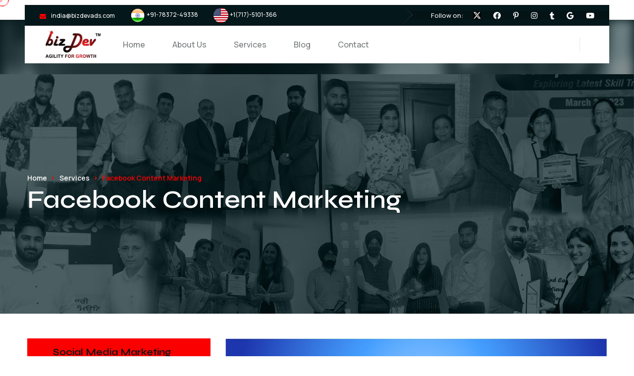

--- FILE ---
content_type: text/html; charset=UTF-8
request_url: https://www.bizdevads.com/facebook-content-marketing
body_size: 7665
content:
<!DOCTYPE html>
<html lang="en">
<meta http-equiv="content-type" content="text/html;charset=utf-8" />
<head>
     <link rel="alternate" hreflang="en" href="https://www.bizdevads.com/"/>
       <link rel="icon" href="https://www.bizdevads.com/assets/images/favicon-32x32.png" sizes="32x32" />
    <link rel="apple-touch-icon" href="https://www.bizdevads.com/assets/images/favicon-32x32.png" />
    <!-- Google tag (gtag.js) -->
<script async src="https://www.googletagmanager.com/gtag/js?id=G-1VNCBZ0H44"></script>
<script>
  window.dataLayer = window.dataLayer || [];
  function gtag(){dataLayer.push(arguments);}
  gtag('js', new Date());

  gtag('config', 'G-1VNCBZ0H44');
</script>
    <meta charset="UTF-8" />
    <meta name="viewport" content="width=device-width, initial-scale=1.0" />
    <title> Develop a Successful Facebook Content Marketing Strategy</title>
    <meta name="google-site-verification" content="DRkLfWZdM3zWSWiiN5bVVl2h6g7JhEVFZJbV32p4Rpc" />
    <meta name="description" content="Want to expand your social presence? We develop successfully Facebook and other social media marketing services campaigns in India and US."/>
    <meta name="keywords" content="Facebook Content Marketing, Facebook content marketing strategy, Facebook marketing services in US, Facebook marketing services in India"/>
    <link rel="manifest" href="assets/images/favicons/site.webmanifest" />
    <!-- fonts -->
    <link rel="preconnect" href="https://fonts.googleapis.com/">
    <link rel="preconnect" href="https://fonts.gstatic.com/" crossorigin>
    <link href="https://fonts.googleapis.com/css2?family=Manrope:wght@200;300;400;500;600;700;800&amp;display=swap"
        rel="stylesheet">
    <link href="https://fonts.googleapis.com/css2?family=Syne:wght@400;500;600;700;800&amp;display=swap" rel="stylesheet">
    <link rel="stylesheet" href="assets/vendors/bootstrap/css/bootstrap.min.css" />
    <link rel="stylesheet" href="assets/vendors/animate/animate.min.css" />
    <link rel="stylesheet" href="assets/vendors/animate/custom-animate.css" />
    <link rel="stylesheet" href="assets/vendors/fontawesome/css/all.min.css" />
    <link rel="stylesheet" href="assets/vendors/jarallax/jarallax.css" />
    <link rel="stylesheet" href="assets/vendors/jquery-magnific-popup/jquery.magnific-popup.css" />
    <link rel="stylesheet" href="assets/vendors/nouislider/nouislider.min.css" />
    <link rel="stylesheet" href="assets/vendors/nouislider/nouislider.pips.css" />
    <link rel="stylesheet" href="assets/vendors/odometer/odometer.min.css" />
    <link rel="stylesheet" href="assets/vendors/swiper/swiper.min.css" />
    <link rel="stylesheet" href="assets/vendors/pitoon-icons/style.css">
    <link rel="stylesheet" href="assets/vendors/tiny-slider/tiny-slider.min.css" />
    <link rel="stylesheet" href="assets/vendors/reey-font/stylesheet.css" />
    <link rel="stylesheet" href="assets/vendors/owl-carousel/owl.carousel.min.css" />
    <link rel="stylesheet" href="assets/vendors/owl-carousel/owl.theme.default.min.css" />
    <link rel="stylesheet" href="assets/vendors/bxslider/jquery.bxslider.css" />
    <link rel="stylesheet" href="assets/vendors/bootstrap-select/css/bootstrap-select.min.css" />
    <link rel="stylesheet" href="assets/vendors/vegas/vegas.min.css" />
    <link rel="stylesheet" href="assets/vendors/jquery-ui/jquery-ui.css" />
    <link rel="stylesheet" href="assets/vendors/timepicker/timePicker.css" />
    <link rel="stylesheet" href="assets/vendors/ion.rangeSlider/css/ion.rangeSlider.min.css">
    <link rel="stylesheet" href="assets/css/pitoon.css" />
    <link rel="stylesheet" href="assets/css/pitoon-responsive.css" />
    
     <meta property="og:title" content="Develop a Successful Facebook Content Marketing Strategy">
    <meta property="og:site_name" content="BizDev Worldwide Ads Pvt. Ltd.">
    <meta property="og:url" content="https://www.bizdevads.com">
    <meta property="og:description" content="Want to expand your social presence? We develop successfully Facebook and other social media marketing services campaigns in India and US.">
    <meta property="og:type" content="business">
    <meta property="og:image" content="https://www.bizdevads.com/logo12.jpg">
    <meta property="fb:page_id" content="https://www.facebook.com/BizDevOfficial/">
    <meta property="og:email" content="india@bizdevads.com">
    <meta property="og:phone_number" content="+91 78372- 49338">
    <meta property="og:street-address" content="Office No.1, 3rd Floor, City Square Building, Near BMC Chowk, Sehdev Market">
    <meta property="og:locality" content="Jalandhar">
    <meta property="og:region" content="Punjab">
    <meta property="og:postal-code" content="144001">
    <meta property="og:country-name" content="India">
    
    <meta name="twitter:card" content="summary">
<meta name="twitter:site" content="@BizDevOfficial">
<meta name="twitter:title" content="Develop a Successful Facebook Content Marketing Strategy">
<meta name="twitter:description" content="Want to expand your social presence? We develop successfully Facebook and other social media marketing services campaigns in India and US.">
<meta name="twitter:image" content="https://www.bizdevads.com/logo12.jpg">

     <script type="application/ld+json">
{
  "@context": "https://schema.org",
  "@type": "Corporation",
  "name": "BizDev worldwide Ads Pvt. Ltd.",
  "url": "https://www.bizdevads.com/",
  "logo": "https://www.bizdevads.com/logo12.jpg",
  "contactPoint": {
    "@type": "ContactPoint",
    "telephone": "+91-78372- 49338",
    "contactType": "customer service",
    "areaServed": "IN",
    "availableLanguage": "en"
  },
  "sameAs": [
    "https://www.facebook.com/BizDevOfficial/",
    "https://twitter.com/BizDevOfficial",
    "https://www.instagram.com/bizdevofficial/",
    "https://www.tumblr.com/bizdevofficial/",
    "https://www.pinterest.com/bizdevofficial/",
    "https://g.co/kgs/KX4eCK",
    "https://www.youtube.com/@BizDevWorldwideAds",
    "https://www.youtube.com/@BizDevWorldwideAdsShorts"
  ]
}
</script>
</head>
<body class="custom-cursor">
    <div class="custom-cursor__cursor"></div>
    <div class="custom-cursor__cursor-two"></div>
    <!-- /.preloader -->
    <div class="page-wrapper">
           <header class="main-header-three">
            <div class="main-header-three__top">
                <div class="main-header-three__top-inner">
                    <div class="main-header-three__top-left">
                        <ul class="list-unstyled main-header-three__contact-list">
                            <li>
                                <div class="icon">
                                    <i class="fas fa-envelope"></i>
                                </div>
                                <div class="text">
                                    <p><a href="mailto:india@bizdevads.com" style="color:white;font-size: 12px;">india@bizdevads.com</a></p>
                                </div>
                            </li>
                            <li>
                                <div class="icon">
                    
                                </div>
                                <div class="text">
                                    <p style="color:white;font-size: 12px;"><img src="assets/images/india.png" alt="india"><a href="tel:+917837249338" style="color:white;font-size: 12px;"> +91-78372-49338</a></p>
                                </div>
                            </li>
                            <li>
                                <div class="icon">
                    
                                </div>
                                <div class="text">
                                    <p style="color:white;font-size: 12px;"><img src="assets/images/us.png" alt="india"><a href="tel:+17175101366" style="color:white;font-size: 12px;"> +1(717)-5101-366</a></p>
                                </div>
                            </li>
                        </ul>
                    </div>
                    <div class="main-header-three__top-right">
                       
                        <div class="main-header-three__social-box">
                            <h4 class="main-header-three__social-title" style="color:white;">Follow on:</h4>
                            <div class="main-header-three__social">
                                <a href="https://twitter.com/BizDevOfficial" target="_blank"><img src="assets/images/x.jpeg" alt="Twitter"/></a>
                                <a href="https://www.facebook.com/BizDevOfficial/" target="_blank"><i class="fab fa-facebook"></i></a>
                               <a href="https://www.pinterest.com/bizdevofficial/" target="_blank"><i class="fab fa-pinterest-p"></i></a>
                               <a href="https://www.instagram.com/bizdevofficial/" target="_blank"><i class="fab fa-instagram"></i></a>
                               <a href="https://www.tumblr.com/bizdevofficial/" target="_blank"><i class="fab fa-tumblr" aria-hidden="true"></i></a>
                                <a href="https://g.co/kgs/KX4eCK" target="_blank" target="_blank"><i class="fab fa-google" aria-hidden="true"></i></a>
                                 <a href="https://www.youtube.com/@BizDevWorldwideAds" target="_blank"><i class="fab fa-youtube" aria-hidden="true"></i></a>
                            </div>
                        </div>
                    </div>
                </div>
            </div>
            <nav class="main-menu main-menu-three">
                <div class="main-menu-three__wrapper">
                    <div class="main-menu-three__wrapper-inner">
                        <div class="main-menu-three__left">
                            <div class="main-menu-three__logo">
                                <a href="https://www.bizdevads.com/"><img src="logo12.jpg" alt=""></a>
                            </div>
                            <div class="main-menu-three__main-menu-box">
                                <a href="#" class="mobile-nav__toggler"><i class="fa fa-bars"></i></a>
								 <style>
.megamenu .home-showcase__inner .col {
    padding-left: 10px;
    padding-right: 10px;
}
.megamenu .home-showcase__inner {
    padding: 30px 20px;
}
.megamenu .home-showcase__title {
    text-align: left;
    margin-top: 0px;
}
ul.submenu_inner {
    padding: 5px 0px 0px;
    border-top: 3px solid #fa0000;
    margin-top: 5px;
}
ul.submenu_inner li {
    list-style: none;
    position: relative;
    padding-left: 10px;
}
ul.submenu_inner li a:hover,
ul.submenu_inner li a:focus{
    color: #757a7b;
}
ul.submenu_inner li::before {
    content: '';
    background-color: #757a7b;
    /* width: 0.3rem; */
    /* height: 0.3rem; */
    position: absolute;
    left: 0;
    top: 13px;
    border-radius: 100%;
    border: 3.3px solid #757a7b;
}
@media screen and (max-width: 1199px) {
    .megamenu .home-showcase__inner .col{
        flex: auto;
        padding: 0px;
    }
    .megamenu .home-showcase__title{
        font-size: 14px;
    }
    ul.submenu_inner li a {
        font-size: 13px;
    }
}
 </style>
 <ul class="main-menu__list">
                                    <li class="dropdown megamenu">
                                        <a href="https://www.bizdevads.com/">Home </a>
                                    </li>
                                    <li class="dropdown">
                                        <a href="https://www.bizdevads.com/about-us">About Us</a>
                                        <!--<ul class="sub-menu">
                                            <li><a href="about.html">About</a></li>
                                            <li><a href="team.html">Our Team</a></li>
                                            <li><a href="team-details.html">Team Details</a></li>
                                            <li><a href="gallery.html">Gallery</a></li>
                                            <li><a href="pricing-tables.html">Pricing Tables</a></li>
                                            <li><a href="faq.html">Faqs</a></li>
                                            <li><a href="login.html">Login</a></li>
                                            <li><a href="404.html">404 Error</a></li>
                                        </ul>-->
                                    </li>
                                    <li class="dropdown megamenu">
                                        <a href="https://www.bizdevads.com/services">Services</a>
                                        <ul>
                                            <li>
                                                <section class="home-showcase">
                                                    <div class="container-fluid">
                                                        <div class="home-showcase__inner">
                                                            <div class="row">
                                                                <div class="col">
                                                                    <div class="home-showcase__item">
                                                                        <div class="home-showcase__image">
                                                                            <div class="home-showcase__buttons">
                                                                                <a href="#"
                                                                                    class="thm-btn home-showcase__buttons__item">Multi
                                                                                    Page</a>
                                                                                <a href="#"
                                                                                    class="thm-btn home-showcase__buttons__item">One
                                                                                    Page</a>
                                                                            </div>
                                                        
                                                                        </div><!-- /.home-showcase__image -->
                                                                        <h3 class="home-showcase__title"><a href="https://www.bizdevads.com/social-media-marketing">Social Media Marketing</a></h3>
                                                                        <ul class="submenu_inner">
                                                                            <li><a href="https://www.bizdevads.com/facebook-content-marketing">Facebook Content Marketing</a></li>
                                                                            <li><a href="https://www.bizdevads.com/instagram-viral-marketing">Instagram Viral Marketing</a></li>
                                                                            <li><a href="https://www.bizdevads.com/youtube-streaming-throw">YouTube Streaming Throw</a></li>
                                                                            <li><a href="https://www.bizdevads.com/twitter-content-optimization">Twitter Content Optimization</a></li>
                                                                            <li><a href="https://www.bizdevads.com/linkedIn-business-strategy">LinkedIn Business Strategy</a></li>
                                                                            <li><a href="https://www.bizdevads.com/pinterest-image-marketing">Pinterest Image Marketing</a></li>
                                                                            <li><a href="https://www.bizdevads.com/tumblr-micro-blogging">Tumblr Micro Blogging</a></li>
                                                                        </ul>
                                                                        <!-- /.home-showcase__title -->
                                                                    </div><!-- /.home-showcase__item -->
                                                                </div><!-- /.col-lg-3 -->
                                                                <div class="col">
                                                                    <div class="home-showcase__item">
                                                                        <div class="home-showcase__image">
                                                                        
                                                                            <div class="home-showcase__buttons">
                                                                                <a href="#"
                                                                                    class="thm-btn home-showcase__buttons__item">Multi
                                                                                    Page</a>
                                                                                <a href="#"
                                                                                    class="thm-btn home-showcase__buttons__item">One
                                                                                    Page</a>
                                                                            </div>
                                                                            <!-- /.home-showcase__buttons -->
                                                                        </div><!-- /.home-showcase__image -->
                                                                        <h3 class="home-showcase__title"><a href="https://www.bizdevads.com/seo-google-ranking">SEO Google Ranking</a>
                                                                        </h3><!-- /.home-showcase__title -->
                                                                        <ul class="submenu_inner">
                                                                            <li><a href="https://www.bizdevads.com/google-ranking-SEO">Google Ranking SEO</a></li>
                                                                            <li><a href="https://www.bizdevads.com/website-on-page-SEO">Website on Page SEO</a></li>
                                                                            <li><a href="https://www.bizdevads.com/google-business-profile-SEO">Google Business Profile SEO</a></li>
                                                                        </ul>
                                                                    </div><!-- /.home-showcase__item -->
                                                                </div><!-- /.col-lg-3 -->
                                                                <div class="col">
                                                                    <div class="home-showcase__item">
                                                                        <div class="home-showcase__image">
                                                                            
                                                                            <div class="home-showcase__buttons">
                                                                                <a href="#"
                                                                                    class="thm-btn home-showcase__buttons__item">Multi
                                                                                    Page</a>
                                                                                <a href="#"
                                                                                    class="thm-btn home-showcase__buttons__item">One
                                                                                    Page</a>
                                                                            </div>
                                                                            <!-- /.home-showcase__buttons -->
                                                                        </div><!-- /.home-showcase__image -->
                                                                        <h3 class="home-showcase__title"><a href="https://www.bizdevads.com/paid-ads">Paid Ads</a>
                                                                        </h3><!-- /.home-showcase__title -->
                                                                        <ul class="submenu_inner">
                                                                            <li><a href="https://www.bizdevads.com/meta-business-ads">Meta Business Ads</a></li>
                                                                            <li><a href="https://www.bizdevads.com/google-ads">Google Ads</a></li>
                                                                            <li><a href="https://www.bizdevads.com/google-maps-ads">Google Maps Ads</a></li>
                                                                            <li><a href="https://www.bizdevads.com/youtube-ads">YouTube Ads</a></li>
                                                                            <li><a href="https://www.bizdevads.com/linked-In-ads">Linked In Ads</a></li>
                                                                        </ul>
                                                                    </div><!-- /.home-showcase__item -->
                                                                </div><!-- /.col-lg-3 -->
                                                                <div class="col">
                                                                    <div class="home-showcase__item">
                                                                        <div class="home-showcase__image">
                                                                
                                                                            <div class="home-showcase__buttons">
                                                                                <a href="#"
                                                                                    class="thm-btn home-showcase__buttons__item">View
                                                                                    Page</a>
                                                                            </div>
                                            
                                                                        </div><!-- /.home-showcase__image -->
                                                                        <h3 class="home-showcase__title"><a href="https://www.bizdevads.com/creative-marketing">Creative Marketing</a>
                                                                        </h3>
                                                                        <ul class="submenu_inner">
                                                                            <li><a href="https://www.bizdevads.com/graphic-designing">Graphic Designing</a></li>
                                                                            <li><a href="https://www.bizdevads.com/content-writing">Content Writing</a></li>
                                                                            <li><a href="https://www.bizdevads.com/e-mail-marketing">E-Mail Marketing</a></li>
                                                                            <li><a href="https://www.bizdevads.com/reputation-management">Reputation Management</a></li>
                                                                            <li><a href="https://www.bizdevads.com/video-ads">Video Ads</a></li>
                                                                            <li><a href="https://www.bizdevads.com/digital-scan-cards">Digital Scan Cards</a></li>
                                                                        </ul>
                                                                    </div><!-- /.home-showcase__item -->
                                                                </div><!-- /.col-lg-3 -->
                                                                <div class="col">
                                                                    <div class="home-showcase__item">
                                                                        <div class="home-showcase__image">
                                                                
                                                                            <div class="home-showcase__buttons">
                                                                                <a href="#"
                                                                                    class="thm-btn home-showcase__buttons__item">View
                                                                                    Page</a>
                                                                            </div>
                                            
                                                                        </div><!-- /.home-showcase__image -->
                                                                        <h3 class="home-showcase__title"><a href="https://www.bizdevads.com/influencer-marketing">Influencer Marketing</a>
                                                                        </h3>
                                                                        <ul class="submenu_inner">
                                                                            <li><a href="https://www.bizdevads.com/influencer-shoot-collaborations">Influencer Shoot Collaborations</a></li>
                                                                            <li><a href="https://www.bizdevads.com/vlogging-video">Vlogging Video</a></li>
                                                                            <li><a href="https://www.bizdevads.com/case-study-articles">Case Study Articles</a></li>
                                                                            <li><a href="https://www.bizdevads.com/reposting-media">Reposting Media</a></li>             
                                                                        </ul>
                                                                    </div><!-- /.home-showcase__item -->
                                                                </div><!-- /.col-lg-3 -->
                                                                <div class="col">
                                                                    <div class="home-showcase__item">
                                                                        <div class="home-showcase__image">
                                                                
                                                                            <div class="home-showcase__buttons">
                                                                                <a href="#"
                                                                                    class="thm-btn home-showcase__buttons__item">View
                                                                                    Page</a>
                                                                            </div>
                                            
                                                                        </div><!-- /.home-showcase__image -->
                                                                        <h3 class="home-showcase__title"><a href="https://www.bizdevads.com/analytical-services">Analytical Services</a>
                                                                        </h3>
                                                                        <ul class="submenu_inner">
                                                                            <li><a href="https://www.bizdevads.com/99awebsite-analysis">99A Website Analysis</a></li>
                                                                            <li><a href="https://www.bizdevads.com/6f-social-media-content-and-traffic-audit">6F Social Media Content and Traffic Audit</a></li>
                                                                            <li><a href="https://www.bizdevads.com/tri-google-ranking-audit">TRI Google Ranking Audit</a></li>
                                                                            <li><a href="https://www.bizdevads.com/25-c-google-my-business-analysis">25C Google My Business Analysis</a></li>             
                                                                        </ul>
                                                                    </div><!-- /.home-showcase__item -->
                                                                </div><!-- /.col-lg-3 -->
                                                                <div class="col">
                                                                    <div class="home-showcase__item">
                                                                        <div class="home-showcase__image">
                                                                
                                                                            <div class="home-showcase__buttons">
                                                                                <a href="#"
                                                                                    class="thm-btn home-showcase__buttons__item">View
                                                                                    Page</a>
                                                                            </div>
                                            
                                                                        </div><!-- /.home-showcase__image -->
                                                                        <h3 class="home-showcase__title"><a href="https://www.bizdevads.com/web-development">Web Development</a>
                                                                        </h3>
                                                                        <ul class="submenu_inner">
                                                                            <li><a href="https://www.bizdevads.com/customize-erp-development">Customize ERP development</a></li>
                                                                            <li><a href="https://www.bizdevads.com/website-development">Website Development</a></li>
                                                                            <li><a href="https://www.bizdevads.com/management-tools-development">Management Tools Development</a></li>             
                                                                        </ul>
                                                                    </div><!-- /.home-showcase__item -->
                                                                </div><!-- /.col-lg-3 -->
                                                            </div><!-- /.row -->
                                                        </div><!-- /.home-showcase__inner -->

                                                    </div><!-- /.container -->
                                                </section>
                                            </li>
                                        </ul>
                                    </li>
                                    <!--<li class="dropdown">
                                        <a href="https://www.bizdevads.com/project-details">Projects</a>
                                    </li>-->
                                    <li class="dropdown">
                                        <a href="https://www.bizdevads.com/blog">Blog</a>
                                    </li>
                                    <li>
                                        <a href="https://www.bizdevads.com/contact">Contact</a>
                                    </li>
                                </ul>                            </div>
                        </div>
                        <div class="main-menu-three__right">
                            <div class="main-menu-three__search-cart-box">
                                
                            </div>
                            <div class="main-menu-three__call">
                                <div class="main-menu-three__call-icon">
                                    <img src="assets/images/icon/main-menu-three-call-icon.png" alt="">
                                </div>
                                <div class="main-menu-three__call-content">
                                    <p class="main-menu-three__call-sub-title" style="color:white;"></p>
                                    <h5 class="main-menu-three__call-number"><a href="https://www.bizdevads.com/contact" style="color:white;">Get a Quote</a></h5>
                                </div>
                            </div>
                        </div>
                    </div>
                </div>
            </nav>
        </header>     <div class="stricky-header stricked-menu main-menu main-menu-three">
            <div class="sticky-header__content"></div>
        </div>
        <!--Page Header Start-->
        <section class="page-header">
            <div class="page-header__bg" style="background-image: url(assets/images/services/slider.jpg);">
            </div>
            <div class="page-header__bg-two-outer">
                <div class="page-header__bg-two"
                    style="background-image: url(assets/images/backgrounds/page-header-bg.jpg);">
                </div>
            </div><!-- /.page-header__bg-two-outer -->
            <div class="page-header__shape-1 float-bob-x">
               <!-- <img src="assets/images/shapes/page-header-shape-1.png" alt="">-->
            </div>
            <div class="page-header__shape-2 float-bob-x">
                <!--<img src="assets/images/shapes/page-header-shape-2.png" alt="">-->
            </div>
            <div class="page-header__shape-3 float-bob-y">
                <!--<img src="assets/images/shapes/page-header-shape-3.png" alt="">-->
            </div>
            <div class="container">
                <div class="page-header__inner">
                    <ul class="thm-breadcrumb list-unstyled">
                        <li><a href="https://bizdevads.in/">Home</a></li>
                        <li><span class="fa fa-angle-right"></span></li>
                        <li><a href="">Services</a></li>
                        <li><span class="fa fa-angle-right"></span></li>
                        <li>Facebook Content Marketing</li>
                    </ul>
                    <h2>Facebook Content Marketing</h2>
                </div>
            </div>
        </section>
        <!--Page Header End-->
        <!--Services Details Start-->
        <section class="services-details">
            <div class="container">
                <div class="row">
                    <div class="col-xl-4 col-lg-5">
                        <div class="services-details__sidebar">
                            <div class="services-details__services-list">
                               
                                 <div class="services-details__services-title">
                                    <h3>Social Media Marketing</h3>
                                </div>
 <ul class="services-details__services list-unstyled">
                                    <li>
                                        <a href="https://www.bizdevads.com/facebook-content-marketing">Facebook Content Marketing</a>
                                    </li>
                                    <li>
                                        <a href="https://www.bizdevads.com/instagram-viral-marketing">Instagram Viral Marketing</a>
                                    </li>
                                    <li>
                                        <a href="https://www.bizdevads.com/youtube-streaming-throw">YouTube Streaming Throw</a>
                                    </li>
                                    <li>
                                        <a href="https://www.bizdevads.com/twitter-content-optimization">Twitter Content Optimization</a>
                                    </li>
                                    <li>
                                        <a href="https://www.bizdevads.com/linkedIn-business-strategy">LinkedIn Business Strategy</a>
                                    </li>
                                    <li>
                                        <a href="https://www.bizdevads.com/pinterest-image-marketing">Pinterest Image Marketing</a>
                                    </li>
									
									<li>
                                        <a href="https://www.bizdevads.com/tumblr-micro-blogging">Tumblr Micro Blogging</a>
                                    </li>
									</ul>
                            </div>
                            <div class="banner-one" style="margin-top:20px;">
                                <div class="banner-one__shape-1">
                                    <img src="assets/images/services/service-side.jpg" alt="">
                                </div>
                                
                                
                                <div class="banner-one__btn-box">
                                    <a href="contact" class="banner-one__btn thm-btn">Contact</a>
                                </div>
                            </div>
                            
                        </div>
                    </div>
                    <div class="col-xl-8 col-lg-7">
                        <div class="services-details__right">
                            <div class="services-details__img">
                                <img src="assets/images/services/facebook-content-marketing.jpg" alt="">
                            </div>
                            <h3 class="services-details__title-1">Facebook Content Marketing</h3>
                            <p class="services-details__text-1">The most successful Facebook marketing services focus on building reliability and credibility by sharing genuine stories, behind–the–scene content and UGC in more creative and appealing ways. The demand for transparent and original content has increased.</p>
                            <p class="services-details__text-2">Facebook is not just Social Media!</p>
                            <p class="services-details__text-3">Let’s clear the bluff here, Facebook has grown so vastly over the years that now, it’s a lot
more than just shares, likes and comments. One can create a business page, and run
customized ads that target a specific audience based on their interest, location and age.
</p>

                         
                            <h3 class="services-details__title-2">Facebook Trends at a Glance</h3>
                            <ul class="services-details__points list-unstyled">
                                <li>
                                    <div class="icon">
                                        <span class="icon-copy-writing"></span>
                                    </div>
                                    <div class="text">
                                        <p>Better
                                            Privacy and Security</p>
                                    </div>
                                </li>
                                <li>
                                    <div class="icon">
                                        <span class="icon-conversion-rate"></span>
                                    </div>
                                    <div class="text">
                                        <p>Influencer Partnerships</p>
                                    </div>
                                </li>
                                <li>
                                    <div class="icon">
                                        <span class="icon-world"></span>
                                    </div>
                                    <div class="text">
                                        <p>Grown E-commerce and Shopping</p>
                                    </div>
                                </li>
                            </ul>
                            <div class="services-details__benefit">
                                <div class="row">
                                    <div class="col-xl-6">
                                        <div class="services-details__benefit-img">
                                            <img src="assets/images/services/facebook-benifits.jpg" alt="">
                                        </div>
                                    </div>
                                    <div class="col-xl-6">
                                        <div class="services-details__benefit-content">
                                            <h3 class="services-details__benefit-title">Our Benefits</h3>
                                            <p class="services-details__benefit-text">We understand the need for campaigns and the goal of business</p>
                                            <ul class="services-details__benefit-points list-unstyled">
                                                <li>
                                                    <div class="icon">
                                                        <span class="fa fa-check"></span>
                                                    </div>
                                                    <div class="text">
                                                        <p>Tailored Social Campaigns</p>
                                                    </div>
                                                </li>
                                                <li>
                                                    <div class="icon">
                                                        <span class="fa fa-check"></span>
                                                    </div>
                                                    <div class="text">
                                                        <p>Creative Designs</p>
                                                    </div>
                                                </li>
                                                <li>
                                                    <div class="icon">
                                                        <span class="fa fa-check"></span>
                                                    </div>
                                                    <div class="text">
                                                        <p>Analysed Posting</p>
                                                    </div>
                                                </li>
                                            
                                            </ul>
                                        </div>
                                    </div>
                                </div>
                            </div>
                           
                        </div>
                    </div>
                </div>
            </div>
        </section>
        <!--Services Details End-->

        <!--Site Footer Start-->
               <footer class="site-footer">
            <div class="site-footer__bg" style="background-image: url(assets/images/backgrounds/site-footer-bg.png);">
            </div>
            <div class="container">
                <div class="site-footer__top">
                    <div class="row">
                        <div class="col-xl-2 col-lg-3 col-md-6 wow fadeInUp" data-wow-delay="100ms">
                            <div class="footer-widget__column footer-widget__about">
                                <div class="footer-widget__logo" style="margin-bottom: -3px!important;">
                                    <!--<a href="index.html"><img src="logo12.png" alt=""></a>-->
									  <div class="footer-widget__title-box">
                                    <h3 class="footer-widget__title">About Us</h3>
                                </div>
                                </div>
                                <p class="footer-widget__about-text">BizDev provides the limitless possibilities for the growth and success of your company. We are here to propel your business to the next level and transforming your vision into tangible achievements.</p>
                                <div class="site-footer__social">
                                    <a href="https://twitter.com/BizDevOfficial" target="_blank"><img src="assets/images/x.jpeg"/></a>
                                    <a href="https://www.facebook.com/BizDevOfficial/" target="_blank"><i class="fab fa-facebook"></i></a>
                                    <a href="https://www.pinterest.com/bizdevofficial/" target="_blank"><i class="fab fa-pinterest-p"></i></a>
                                    <a href="https://www.instagram.com/bizdevofficial/" target="_blank"><i class="fab fa-instagram"></i></a>
                                    <a href="https://www.tumblr.com/bizdevofficial/" target="_blank"><i class="fab fa-tumblr" aria-hidden="true"></i></a>
                                <a href="https://g.co/kgs/KX4eCK" target="_blank"><i class="fab fa-google" aria-hidden="true"></i></a>
                                </div>
                            </div>
                        </div>
                        <div class="col-xl-3 col-lg-3 col-md-6 wow fadeInUp" data-wow-delay="200ms">
                            <div class="footer-widget__column footer-widget__link">
                                <div class="footer-widget__title-box">
                                    <h3 class="footer-widget__title">Services</h3>
                                </div>
                                <ul class="footer-widget__link-list list-unstyled">
                                    <li><a href="https://www.bizdevads.com/social-media-marketing">Social Media Marketing</a></li>
                                    <li><a href="https://www.bizdevads.com/seo-google-ranking">SEO Google Ranking</a></li>
                                    <li><a href="https://www.bizdevads.com/paid-ads">Paid Ads</a></li>
                                    <li><a href="https://www.bizdevads.com/creative-marketing">Creative Marketing</a></li>
                                    <li><a href="https://www.bizdevads.com/influencer-marketing">Influencer Marketing</a></li>
                                    <li><a href="https://www.bizdevads.com/analytical-services">Analytical Services</a></li>
                                   <li><a href="https://www.bizdevads.com/web-development">Web Development</a></li>
                                    
                                </ul>
                            </div>
                        </div>
                        <div class="col-xl-3 col-lg-3 col-md-6 wow fadeInUp" data-wow-delay="500ms">
                            <div class="footer-widget__column footer-widget__Contact">
                                <div class="footer-widget__title-box">
                                    <h3 class="footer-widget__title">India Contact</h3>
                                </div>
                               <p class="footer-widget__Contact-text"> <img src="assets/images/india.png" alt="india"> Office No.1, 3rd Floor, City Square Building, Near BMC Chowk, Sehdev Market,
Jalandhar, Punjab 144001.</p>
                                <ul class="footer-widget__Contact-list list-unstyled">
                                    <li>
                                        <div class="icon">
                                            <span class="fas fa-phone-square"></span>
                                        </div>
                                        <div class="text">
                                            <a href="tel:+91 7837-BIZDEV">+91 7837-BIZDEV</a>
                                        </div>
                                        
                                    </li>
                                    <li>
                                        <div class="icon">
                                            <span class="fas fa-phone-square"></span>
                                        </div>
                                        <div class="text">
                                            <a href="tel:+9107837249338">078372- 49338</a>
                                        </div>
                                        
                                    </li>
                                    <li>
                                        <div class="icon">
                                            <span class="fas fa-envelope"></span>
                                        </div>
                                        <div class="text">
                                            <a href="mailto:india@bizdevads.com">india@bizdevads.com</a>
                                        </div>
                                    </li>
                                    
                                     
                                </ul>
                            </div>
                        </div>
                        <div class="col-xl-4 col-lg-4 col-md-6 wow fadeInUp" data-wow-delay="500ms">
                            <div class="footer-widget__column footer-widget__Contact">
                                <div class="footer-widget__title-box">
                                    <h3 class="footer-widget__title">USA Contact</h3>
                                </div>
                        

<p class="footer-widget__Contact-text"><img src="assets/images/us.png" alt="us"> 3936 Gateway Drive, A1, Philadelphia, PA, USA - 19145.</p>
                                <ul class="footer-widget__Contact-list list-unstyled">
                                    <li>
                                        <div class="icon">
                                            <span class="fas fa-phone-square"></span>
                                        </div>
                                        <div class="text">
                                            <a href="tel:+17175101366">+1(717)-5101-366</a>
                                        </div>
                                        
                                    </li>
                                    
                                    <li>
                                        <div class="icon">
                                            <span class="fas fa-envelope"></span>
                                        </div>
                                        <div class="text">
                                            <a href="mailto:us@bizdevads.com">us@bizdevads.com</a>
                                        </div>
                                    </li>
                                    
                                     
                                </ul>
                            </div>
                        </div>
                    </div>
                </div>
            </div>
            <div class="site-footer__bottom">
                <div class="container">
                    <div class="row">
                        <div class="col-xl-12">
                            <div class="site-footer__bottom-inner">
                                <p class="site-footer__bottom-text">Copyright © 2026 by <a href="https://www.bizdevads.com">BizDev Worldwide Ads Pvt. Ltd.</a></p>
                            </div>
                        </div>
                    </div>
                </div>
            </div>
        </footer>        <!--Site Footer End-->


    </div><!-- /.page-wrapper -->


	 <div class="mobile-nav__wrapper">
        <div class="mobile-nav__overlay mobile-nav__toggler"></div>
        <!-- /.mobile-nav__overlay -->
        <div class="mobile-nav__content">
            <span class="mobile-nav__close mobile-nav__toggler"><i class="fa fa-times"></i></span>

            <div class="logo-box">
                <a href="https://www.bizdevads.com/" aria-label="logo image"><img src="logo12.jpg" width="135"
                        alt="" /></a>
            </div>
            <!-- /.logo-box -->
            <div class="mobile-nav__container"></div>
            <!-- /.mobile-nav__container -->

            <ul class="mobile-nav__contact list-unstyled gg">
                <li>
                    <i class="fa fa-envelope"></i>
                    <a href="mailto:india@bizdevads.com">
india@bizdevads.com</a>
                </li>
                <li>
                    <i class="fa fa-phone-alt"></i>
                    <a href="tel:078372- 49338">078372- 49338</a>
                </li>
                <li>
                    <i class="fa fa-phone-alt"></i>
                    <a href="tel:+1 4705-249338">+1 4705-249338</a>
                </li>
            </ul><!-- /.mobile-nav__contact -->
            <div class="mobile-nav__top gg">
                <div class="mobile-nav__social">
                   <a href="https://twitter.com/BizDevOfficial" target="_blank"><img src="assets/images/x.jpeg"/></a>
                                <a href="https://www.facebook.com/BizDevOfficial/" target="_blank"><i class="fab fa-facebook"></i></a>
                               <a href="https://www.pinterest.com/bizdevofficial/" target="_blank"><i class="fab fa-pinterest-p"></i></a>
                               <a href="https://www.instagram.com/bizdevofficial/" target="_blank"><i class="fab fa-instagram"></i></a>
                               <a href="https://www.tumblr.com/bizdevofficial/" target="_blank"><i class="fab fa-tumblr" aria-hidden="true"></i></a>
                                <a href="https://g.co/kgs/KX4eCK" target="_blank"><i class="fab fa-google" aria-hidden="true"></i></a>
                                 <a href="#" target="_blank"><i class="fab fa-youtube" aria-hidden="true"></i></a>
                </div>
            </div><!-- /.mobile-nav__top -->



        </div>
        <!-- /.mobile-nav__content -->
    </div>
    <!-- /.mobile-nav__wrapper -->
    <div class="search-popup">
        <div class="search-popup__overlay search-toggler"></div>
        <!-- /.search-popup__overlay -->
        <div class="search-popup__content">
            <form action="#">
                <label for="search" class="sr-only">search here</label><!-- /.sr-only -->
                <input type="text" id="search" placeholder="Search Here..." />
                <button type="submit" aria-label="search submit" class="thm-btn">
                    <i class="icon-magnifying-glass"></i>
                </button>
            </form>
        </div>
        <!-- /.search-popup__content -->
    </div>
    <!-- /.search-popup -->

    <a href="#" data-target="html" class="scroll-to-target scroll-to-top"><i class="icon-up-arrow"></i></a>


    <script src="assets/vendors/jquery/jquery-3.6.4.min.js"></script>
    <script src="assets/vendors/bootstrap/js/bootstrap.bundle.min.js"></script>
    <script src="assets/vendors/jarallax/jarallax.min.js"></script>
    <script src="assets/vendors/jquery-ajaxchimp/jquery.ajaxchimp.min.js"></script>
    <script src="assets/vendors/jquery-appear/jquery.appear.min.js"></script>
    <script src="assets/vendors/jquery-circle-progress/jquery.circle-progress.min.js"></script>
    <script src="assets/vendors/jquery-magnific-popup/jquery.magnific-popup.min.js"></script>
    <script src="assets/vendors/jquery-validate/jquery.validate.min.js"></script>
    <script src="assets/vendors/nouislider/nouislider.min.js"></script>
    <script src="assets/vendors/odometer/odometer.min.js"></script>
    <script src="assets/vendors/swiper/swiper.min.js"></script>
    <script src="assets/vendors/tiny-slider/tiny-slider.min.js"></script>
    <script src="assets/vendors/wnumb/wNumb.min.js"></script>
    <script src="assets/vendors/wow/wow.js"></script>
    <script src="assets/vendors/isotope/isotope.js"></script>
    <script src="assets/vendors/countdown/countdown.min.js"></script>
    <script src="assets/vendors/owl-carousel/owl.carousel.min.js"></script>
    <script src="assets/vendors/bxslider/jquery.bxslider.min.js"></script>
    <script src="assets/vendors/bootstrap-select/js/bootstrap-select.min.js"></script>
    <script src="assets/vendors/vegas/vegas.min.js"></script>
    <script src="assets/vendors/jquery-ui/jquery-ui.js"></script>
    <script src="assets/vendors/timepicker/timePicker.js"></script>
    <script src="assets/vendors/circleType/jquery.circleType.js"></script>
    <script src="assets/vendors/circleType/jquery.lettering.min.js"></script>
    <script src="assets/vendors/ion.rangeSlider/js/ion.rangeSlider.min.js"></script>




    <!-- template js -->
    <script src="assets/js/pitoon.js"></script>
</body>


<!-- Mirrored from pitoon-html.vercel.app/main-html/digital-marketing.html by HTTrack Website Copier/3.x [XR&CO'2014], Thu, 04 May 2023 07:42:14 GMT -->
</html>

--- FILE ---
content_type: text/css
request_url: https://www.bizdevads.com/assets/vendors/pitoon-icons/style.css
body_size: 2964
content:
@font-face {
  font-family: 'icomoon';
  src: url('fonts/icomoon78ed.eot?orkqwr');
  src: url('fonts/icomoon78ed.eot?orkqwr#iefix') format('embedded-opentype'),
    url('fonts/icomoon78ed.ttf?orkqwr') format('truetype'),
    url('fonts/icomoon78ed.woff?orkqwr') format('woff'),
    url('fonts/icomoon78ed.svg?orkqwr#icomoon') format('svg');
  font-weight: normal;
  font-style: normal;
  font-display: block;
}

[class^="icon-"],
[class*=" icon-"] {
  /* use !important to prevent issues with browser extensions that change fonts */
  font-family: 'icomoon' !important;
  speak: never;
  font-style: normal;
  font-weight: normal;
  font-variant: normal;
  text-transform: none;
  line-height: 1;

  /* Better Font Rendering =========== */
  -webkit-font-smoothing: antialiased;
  -moz-osx-font-smoothing: grayscale;
}



.icon-magnifying-glass:before {
  content: "\e900";
}

.icon-shopping-cart:before {
  content: "\e901";
}

.icon-plus:before {
  content: "\e902";
}

.icon-growth:before {
  content: "\e903";
}

.icon-online-shopping:before {
  content: "\e904";
}

.icon-webpage:before {
  content: "\e905";
}

.icon-front-end:before {
  content: "\e906";
}

.icon-bullhorn:before {
  content: "\e907";
}

.icon-certificate:before {
  content: "\e908";
}

.icon-down-right:before {
  content: "\e909";
}

.icon-award:before {
  content: "\e90a";
}

.icon-idea:before {
  content: "\e90b";
}

.icon-follower:before {
  content: "\e90c";
}

.icon-minus:before {
  content: "\e90d";
}

.icon-checking:before {
  content: "\e90e";
}

.icon-consulting:before {
  content: "\e90f";
}

.icon-draw-check-mark:before {
  content: "\e910";
}

.icon-increment:before {
  content: "\e911";
}

.icon-good:before {
  content: "\e912";
}

.icon-recommend:before {
  content: "\e913";
}

.icon-recommend-1:before {
  content: "\e914";
}

.icon-right-arrow:before {
  content: "\e915";
}

.icon-up-arrow:before {
  content: "\e916";
}

.icon-down-arrow:before {
  content: "\e917";
}

.icon-left-arrow:before {
  content: "\e918";
}

.icon-leadership:before {
  content: "\e919";
}

.icon-idea-1:before {
  content: "\e91a";
}

.icon-vision:before {
  content: "\e91b";
}

.icon-rating:before {
  content: "\e91c";
}

.icon-success:before {
  content: "\e91d";
}

.icon-budget:before {
  content: "\e91e";
}

.icon-agreement:before {
  content: "\e91f";
}

.icon-brainstorm:before {
  content: "\e920";
}

.icon-crm:before {
  content: "\e921";
}

.icon-phone-call:before {
  content: "\e922";
}

.icon-assurance:before {
  content: "\e923";
}

.icon-envelope:before {
  content: "\e924";
}

.icon-design:before {
  content: "\e925";
}

.icon-graphic-design:before {
  content: "\e926";
}

.icon-pen-tool:before {
  content: "\e927";
}

.icon-world:before {
  content: "\e928";
}

.icon-conversion-rate:before {
  content: "\e929";
}

.icon-copy-writing:before {
  content: "\e92a";
}

.icon-pdf-file:before {
  content: "\e92b";
}

.icon-close:before {
  content: "\e92c";
}

--- FILE ---
content_type: text/css
request_url: https://www.bizdevads.com/assets/css/pitoon.css
body_size: 313533
content:
/*--------------------------------------------------------------
>>> TABLE OF CONTENTS:
----------------------------------------------------------------
# Common
# Custom Cursor
# Navigations One
# Mobile Nav
# Home Showcase
# Navigations Two
# Navigations Three
# Search Popup
# Main Slider
# Main Slider Two
# Main Slider Three
# Services One
# Trust One
# About One
# Video One
# Feature One
# FAQ One
# Team One
# Why Choose One
# Project One
# Testimonial One
# Brand One
# Contact
# Blog One
# CTA One
# Site Footer
# About Two
# Services Two
# Project Two
# Counter One
# FAQ Two
# Team Two
# Testimonial Two
# Contact One
# Blog Two
# Why Choose Two
# Google Map
# Feature Two
# About Three
# Services Three
# Counter One
# Why Choose Three
# Testimonial Three
# Project Three
# Process One
# Brand Two
# Make website
# CTA Two
# Page Header
# Contact Page
# Google Map
# Projects Details
# Similar Project
# Services Details
# Error Page
# Login Page
# FAQ Page
# Pricing Page
# Team Details
# Certificates
# Contact Two
# About Four
# About Page Testimonial
# Blog Details
# Comments
# Sidebar
# Blog Sidebar
# Sliding Text
# Services Page
# Services Page Brand
# Services Four
# Project Page
# Blog Page
# Product
# Product Details
# Product Description
# Review One
# Review Form One
# Cart Page
# Checkout
# Team Page
# Gallery Two
# Boxed Version
--------------------------------------------------------------*/

/*--------------------------------------------------------------
# Common
--------------------------------------------------------------*/
:root {
  --pitoon-font: 'Manrope', sans-serif;
  --pitoon-font-two: 'Syne', sans-serif;
  --pitoon-gray: #757a7b;
  --pitoon-gray-rgb: 117, 122, 123;
  --pitoon-white: #ffffff;
  --pitoon-white-rgb: 255, 255, 255;
  --pitoon-base: #fa0000;
  --pitoon-base-rgb: 250, 0, 0;
  --pitoon-black: #04171a;
  --pitoon-black-rgb: 4, 23, 26;
  --pitoon-primary: #f5f3ee;
  --pitoon-primary-rgb: 245, 243, 238;
  --pitoon-bdr-color: #e0dcd3;
  --pitoon-bdr-color-rgb: 224, 220, 211;

}

.row {
  --bs-gutter-x: 30px;
}

.gutter-y-30 {
  --bs-gutter-y: 30px;
}

body {
  font-family: var(--pitoon-font);
  color: var(--pitoon-gray);
  font-size: 15px;
  line-height: 30px;
  font-weight: 500;
}

body.locked {
  overflow: hidden;
}

a {
  color: var(--pitoon-gray);
}

a,
a:hover,
a:focus,
a:visited {
  text-decoration: none;
}

::-webkit-input-placeholder {
  color: inherit;
  opacity: 1;
}

:-ms-input-placeholder {
  color: inherit;
  opacity: 1;
}

::-ms-input-placeholder {
  color: inherit;
  opacity: 1;
}

::placeholder {
  color: inherit;
  opacity: 1;
}

h1,
h2,
h3,
h4,
h5,
h6 {
  font-family: var(--pitoon-font-two);
  color: var(--pitoon-black);
  margin: 0;
}

p {
  margin: 0;
}

dl,
ol,
ul {
  margin-top: 0;
  margin-bottom: 0;
}

::-webkit-input-placeholder {
  color: inherit;
  opacity: 1;
}

:-ms-input-placeholder {
  color: inherit;
  opacity: 1;
}

::-ms-input-placeholder {
  color: inherit;
  opacity: 1;
}

::placeholder {
  color: inherit;
  opacity: 1;
}

.page-wrapper {
  position: relative;
  margin: 0 auto;
  width: 100%;
  min-width: 300px;
  overflow: hidden;
}

.container {
  padding-left: 15px;
  padding-right: 15px;
}

@media (min-width: 1200px) {
  .container {
    max-width: 1200px;
  }
}

::-webkit-input-placeholder {
  color: inherit;
  opacity: 1;
}

:-ms-input-placeholder {
  color: inherit;
  opacity: 1;
}

::-ms-input-placeholder {
  color: inherit;
  opacity: 1;
}

::placeholder {
  color: inherit;
  opacity: 1;
}

.section-separator {
  border-color: var(--pitoon-border);
  border-width: 1px;
  margin-top: 0;
  margin-bottom: 0;
}

#particles-js {
  position: absolute;
  top: 0;
  left: 0;
  right: 0;
  bottom: 0;
  width: 100%;
  height: 100%;
  background-position: 50% 50%;
  opacity: 0.4;
  z-index: -1;
}

.owl-with-shadow .owl-stage-outer {
  overflow: visible;
}

.owl-with-shadow .owl-item {
  opacity: 0;
  visibility: hidden;
  transition: opacity 500ms ease, visibility 500ms ease;
}

.owl-with-shadow .owl-item.active {
  opacity: 1;
  visibility: visible;
}

/*--------------------------------------------------------------
# Custom Cursor
--------------------------------------------------------------*/
.custom-cursor__cursor {
  width: 25px;
  height: 25px;
  border-radius: 100%;
  border: 1px solid var(--pitoon-base);
  -webkit-transition: all 200ms ease-out;
  transition: all 200ms ease-out;
  position: fixed;
  pointer-events: none;
  left: 0;
  top: 0;
  -webkit-transform: translate(calc(-50% + 5px), -50%);
  transform: translate(calc(-50% + 5px), -50%);
  z-index: 999991;
}

.custom-cursor__cursor-two {
  width: 10px;
  height: 10px;
  border-radius: 100%;
  background-color: var(--pitoon-base);
  opacity: .3;
  position: fixed;
  -webkit-transform: translate(-50%, -50%);
  transform: translate(-50%, -50%);
  pointer-events: none;
  -webkit-transition: width .3s, height .3s, opacity .3s;
  transition: width .3s, height .3s, opacity .3s;
  z-index: 999991;
}

.custom-cursor__hover {
  background-color: var(--pitoon-base);
  opacity: 0.4;
}

.custom-cursor__innerhover {
  width: 25px;
  height: 25px;
  opacity: .4;
}


.thm-btn {
  position: relative;
  display: inline-block;
  vertical-align: middle;
  -webkit-appearance: none;
  appearance: none;
  outline: none !important;
  background-color: var(--pitoon-base);
  color: var(--pitoon-black);
  font-size: 16px;
  font-weight: 800;
  padding: 16px 50px 17px;
  overflow: hidden;
  transition: all 0.5s linear;
  z-index: 1;
}

.thm-btn::before {
  position: absolute;
  top: -1px;
  left: -1px;
  bottom: -1px;
  right: -1px;
  background-color: var(--pitoon-black);
  content: "";
  transform: scaleY(0.0) rotateX(0deg);
  -webkit-transition: all 0.2s linear;
  -o-transition: all 0.2s linear;
  transition: all 0.2s linear;
  z-index: -1;
}

.thm-btn:hover {
  color: var(--pitoon-white);
}

.thm-btn:hover:before {
  transform: scaleY(1.0) rotateX(0deg);
  -webkit-transition: all 0.4s linear;
  -o-transition: all 0.4s linear;
  transition: all 0.4s linear;
}

.section-title {
  position: relative;
  display: block;
  margin-top: -9px;
  margin-bottom: 46px;
}

.section-title__tagline-box {
  position: relative;
  display: inline-block;
  margin-left: 36px;
  margin-right: 36px;
}

.section-title__tagline {
  position: relative;
  display: inline-block;
  font-size: 15px;
  line-height: 15px;
  color: var(--pitoon-gray);
  font-weight: 600;
  text-transform: uppercase;
  letter-spacing: 0.1em;
}

.section-title__icon-box-1 {
  position: absolute;
  top: 9px;
  left: -37px;
  display: flex;
  align-items: center;
}

.section-title__icon-box-1 i {
  font-size: 12px;
  color: var(--pitoon-base);
}

.section-title__icon-box-1 i+i {
  margin-left: 6px;
}

.section-title__icon-box-2 {
  position: absolute;
  top: 9px;
  right: -36px;
  display: flex;
  align-items: center;
}

.section-title__icon-box-2 i {
  font-size: 12px;
  color: var(--pitoon-base);
}

.section-title__icon-box-2 i+i {
  margin-left: 6px;
}

.section-title__title {
  margin: 0;
  color: var(--pitoon-black);
  font-size: 50px;
  line-height: 60px;
  font-weight: 600;
  margin-top: 4px;
}

.bootstrap-select .btn-light:not(:disabled):not(.disabled).active,
.bootstrap-select .btn-light:not(:disabled):not(.disabled):active,
.bootstrap-select .show>.btn-light.dropdown-toggle {
  -webkit-box-shadow: none !important;
  box-shadow: none !important;
  outline: none !important;
}

.bootstrap-select>.dropdown-toggle {
  -webkit-box-shadow: none !important;
  box-shadow: none !important;
}

.bootstrap-select .dropdown-toggle:focus,
.bootstrap-select>select.mobile-device:focus+.dropdown-toggle {
  outline: none !important;
}

.bootstrap-select .dropdown-menu {
  border: 0;
  padding-top: 0;
  padding-bottom: 0;
  margin-top: 0;
  z-index: 991;
  border-radius: 0;
}

.bootstrap-select .dropdown-menu>li+li>a {
  border-top: 1px solid rgba(255, 255, 255, 0.2);
}

.bootstrap-select .dropdown-menu>li.selected>a {
  background: var(--pitoon-black);
  color: #fff;
}

.bootstrap-select .dropdown-menu>li>a {
  font-size: 16px;
  font-weight: 500;
  padding: 4px 20px;
  color: #ffffff;
  background: var(--pitoon-base);
  -webkit-transition: all 0.4s ease;
  transition: all 0.4s ease;
}

.bootstrap-select .dropdown-menu>li>a:hover {
  background: var(--pitoon-black);
  color: var(--pitoon-white);
  cursor: pointer;
}

.preloader {
  position: fixed;
  background-color: var(--pitoon-black);
  background-position: center center;
  background-repeat: no-repeat;
  top: 0;
  left: 0;
  right: 0;
  bottom: 0;
  z-index: 99999;
  display: -webkit-box;
  display: -ms-flexbox;
  display: flex;
  -webkit-box-pack: center;
  -ms-flex-pack: center;
  justify-content: center;
  -webkit-box-align: center;
  -ms-flex-align: center;
  align-items: center;
  text-align: center;
}

.preloader__image {
  -webkit-animation-fill-mode: both;
  animation-fill-mode: both;
  -webkit-animation-name: flipInY;
  animation-name: flipInY;
  -webkit-animation-duration: 2s;
  animation-duration: 2s;
  -webkit-animation-iteration-count: infinite;
  animation-iteration-count: infinite;
  background-image: url(../images/loader.png);
  background-repeat: no-repeat;
  background-position: center center;
  background-size: 60px auto;
  width: 100%;
  height: 100%;
}

/* scroll to top */
.scroll-to-top {
  display: inline-block;
  width: 50px;
  height: 50px;
  background: #fff;
  position: fixed;
  bottom: 40px;
  right: 40px;
  z-index: 99;
  text-align: center;
  -webkit-transition: all 0.4s ease;
  transition: all 0.4s ease;
  display: none;
  cursor: pointer;
  border-radius: 50%;
  mix-blend-mode: exclusion;
  cursor: pointer;
}

.scroll-to-top i {
  color: #000;
  font-size: 18px;
  line-height: 50px;
  -webkit-transition: all 0.4s ease;
  transition: all 0.4s ease;
  position: relative;
  display: inline-block;
}



/*--------------------------------------------------------------
# Navigations One
--------------------------------------------------------------*/
.main-header {
  background: transparent;
  position: absolute;
  left: 0px;
  top: 0px;
  width: 100%;
  transition: all 500ms ease;
  z-index: 999;
}

.main-header__top {
  position: relative;
  display: block;
  z-index: 1;
}

.main-header__top-inner {
  position: relative;
  display: flex;
  align-items: center;
  justify-content: space-between;
  flex-wrap: wrap;
  background-color: var(--pitoon-black);
  padding: 5px 0;
  padding-left: 60px;
  box-shadow: 2px 0px 0px 0px rgba(255, 255, 255, 0.15);
  z-index: 1;
}

.main-header__top-left {
  position: relative;
  display: flex;
  align-items: center;
  z-index: 1;
}

.main-header__contact-list {
  position: relative;
  display: flex;
  align-items: center;
}

.main-header__contact-list li {
  position: relative;
  display: flex;
  align-items: center;
}

.main-header__contact-list li+li {
  margin-left: 20px;
}

.main-header__contact-list li .icon {
  position: relative;
  display: flex;
  align-items: center;
  top: 2px;
}

.main-header__contact-list li .icon i {
  font-size: 13px;
  color: var(--pitoon-base);
}

.main-header__contact-list li .text {
  margin-left: 10px;
}

.main-header__contact-list li .text p {
  font-size: 13px;
  font-weight: 500;
  color: #627174;
}

.main-header__contact-list li .text p a {
  color: #627174;
  -webkit-transition: all 500ms ease;
  transition: all 500ms ease;
}

.main-header__contact-list li .text p a:hover {
  color: var(--pitoon-base);
}

.main-header__top-right {
  position: relative;
  display: flex;
  align-items: center;
  justify-content: space-between;
  flex-wrap: wrap;
}

.main-header__top-menu {
  position: relative;
  display: flex;
  align-items: center;
}

.main-header__top-menu li+li {
  margin-left: 35px;
}

.main-header__top-menu li a {
  position: relative;
  display: inline-block;
  font-size: 13px;
  color: #627174;
  -webkit-transition: all 500ms ease;
  transition: all 500ms ease;
}

.main-header__top-menu li a:hover {
  color: var(--pitoon-base);
}

.main-header__top-menu li a:before {
  content: "";
  position: absolute;
  top: 8px;
  bottom: 8px;
  left: -17px;
  width: 1px;
  background-color: #627174;
  transform: rotate(10deg);
}

.main-header__top-menu li:first-child a:before {
  display: none;
}

.main-header__social-box {
  position: relative;
  display: flex;
  align-items: center;
  background-color: #031316;
  padding-left: 60px;
  padding-right: 60px;
  margin-left: 40px;
  z-index: 1;
}

.main-header__social-box::before {
  content: "";
  position: absolute;
  top: -13px;
  left: 0px;
  border-top: 20px solid transparent;
  border-left: 22px solid #04171a;
  border-bottom: 20px solid transparent;
  z-index: 1;
}

.main-header__social-box::after {
  content: "";
  position: absolute;
  top: -13px;
  left: 0px;
  border-top: 20px solid transparent;
  border-left: 24px solid #fff;
  border-bottom: 20px solid transparent;
  z-index: -1;
  opacity: 0.15;
}

.main-header__social-title {
  font-size: 13px;
  color: #627174;
  font-weight: 500;
  font-family: var(--pitoon-font);
  margin-right: 20px;
}

.main-header__social {
  position: relative;
  display: flex;
  align-items: center;
  z-index: 1;
}

.main-header__social a {
  position: relative;
  display: flex;
  align-items: center;
  font-size: 15px;
  color: var(--pitoon-white);
  -webkit-transition: all 500ms ease;
  transition: all 500ms ease;
}

.main-header__social a:hover {
  color: var(--pitoon-base);
}

.main-header__social a+a {
  margin-left: 25px;
}


.main-menu {
  position: relative;
  display: block;
}

.main-menu__wrapper {
  position: relative;
  display: block;
  z-index: 1;
}

.main-menu__wrapper-bg {
  position: absolute;
  top: 0;
  left: 0;
  right: 0;
  bottom: 0;
  background-repeat: no-repeat;
  background-position: center;
  background-size: cover;
  mix-blend-mode: luminosity;
  z-index: -1;
}

.main-menu__wrapper-inner {
  display: flex;
  align-items: center;
  justify-content: space-between;
  flex-wrap: wrap;
  box-shadow: 0px 1px 0px 0px rgba(255, 255, 255, 0.1);
  padding: 0 60px 0;
}

.main-menu__left {
  display: flex;
  align-items: center;
  flex-wrap: wrap;
}

.main-menu__logo {
  display: block;
  margin-right: 165px;
  padding: 40px 0;
}

.main-menu__main-menu-box {
  display: block;
}

.main-menu__right {
  position: relative;
  display: flex;
  align-items: center;
  padding: 36px 0;
}

.main-menu__call {
  position: relative;
  display: flex;
  align-items: center;
  z-index: 5;
}

.main-menu__call-icon {
  position: relative;
  display: flex;
  align-items: center;
}

.main-menu__call-icon img {
  width: auto;
}

.main-menu__call-content {
  margin-left: 10px;
}

.main-menu__call-sub-title {
  font-size: 12px;
  line-height: 12px;
  color: var(--pitoon-white);
}

.main-menu__call-number {
  font-size: 16px;
  font-weight: 600;
  line-height: 20px;
  margin-top: 6px;
  font-family: var(--pitoon-font);
}

.main-menu__call-number a {
  color: var(--pitoon-white);
  -webkit-transition: all 500ms ease;
  transition: all 500ms ease;
}

.main-menu__call-number a:hover {
  color: var(--pitoon-base);
}

.main-menu__search-cart-box {
  position: relative;
  display: flex;
  align-items: center;
  margin-left: 90px;
  padding: 7px 0;
}

.main-menu__search-cart-box:before {
  content: "";
  position: absolute;
  top: -8px;
  bottom: -7px;
  left: -30px;
  width: 1px;
  background-color: rgba(var(--pitoon-white-rgb), .10);
}

.main-menu__search-box {
  position: relative;
  display: block;
}

.main-menu__search {
  position: relative;
  display: flex;
  align-items: center;
  font-size: 24px;
  color: var(--pitoon-white);
  -webkit-transition: all 500ms ease;
  transition: all 500ms ease;
}

.main-menu__search:hover {
  color: var(--pitoon-base);
}

.main-menu__cart-box {
  position: relative;
  display: block;
  margin-left: 20px;
}

.main-menu__cart {
  position: relative;
  display: flex;
  align-items: center;
  font-size: 24px;
  color: var(--pitoon-white);
  -webkit-transition: all 500ms ease;
  transition: all 500ms ease;
}

.main-menu__cart:hover {
  color: var(--pitoon-base);
}


.stricky-header.main-menu {
  background-color: var(--pitoon-black);
}

.main-menu .main-menu__list,
.main-menu .main-menu__list>li>ul,
.main-menu .main-menu__list>li>ul>li>ul,
.stricky-header .main-menu__list,
.stricky-header .main-menu__list>li>ul,
.stricky-header .main-menu__list>li>ul>li>ul {
  margin: 0;
  padding: 0;
  list-style-type: none;
  -webkit-box-align: center;
  -ms-flex-align: center;
  align-items: center;
  display: none;
}



@media (min-width: 1200px) {

  .main-menu .main-menu__list,
  .main-menu .main-menu__list>li>ul,
  .main-menu .main-menu__list>li>ul>li>ul,
  .stricky-header .main-menu__list,
  .stricky-header .main-menu__list>li>ul,
  .stricky-header .main-menu__list>li>ul>li>ul {
    display: -webkit-box;
    display: -ms-flexbox;
    display: flex;
  }
}

.main-menu .main-menu__list>li,
.stricky-header .main-menu__list>li {
  padding-top: 0px;
  padding-bottom: 00px;
  position: relative;
}

.main-menu .main-menu__list>li+li,
.stricky-header .main-menu__list>li+li {
  margin-left: 55px;
}

.main-menu .main-menu__list>li>a,
.stricky-header .main-menu__list>li>a {
  font-size: 16px;
  display: -webkit-box;
  display: -ms-flexbox;
  display: flex;
  -webkit-box-align: center;
  -ms-flex-align: center;
  align-items: center;
  color: black;
  position: relative;
  -webkit-transition: all 500ms ease;
  transition: all 500ms ease;
  font-weight: 500;
}

.main-menu .main-menu__list>li.current>a,
.main-menu .main-menu__list>li:hover>a,
.stricky-header .main-menu__list>li.current>a,
.stricky-header .main-menu__list>li:hover>a {
  color: var(--pitoon-white);
  text-shadow: 1px 0 0 rgb(255 255 255 / 80%);
}

.main-menu .main-menu__list>li>ul,
.main-menu .main-menu__list>li>ul>li>ul,
.stricky-header .main-menu__list>li>ul,
.stricky-header .main-menu__list>li>ul>li>ul {
  position: absolute;
  top: 100%;
  left: 0;
  min-width: 270px;
  -webkit-box-orient: vertical;
  -webkit-box-direction: normal;
  -ms-flex-direction: column;
  flex-direction: column;
  -webkit-box-pack: start;
  -ms-flex-pack: start;
  justify-content: flex-start;
  -webkit-box-align: start;
  -ms-flex-align: start;
  align-items: flex-start;
  opacity: 0;
  visibility: hidden;
  -webkit-transform-origin: top center;
  transform-origin: top center;
  -webkit-transform: scaleY(0) translateZ(100px);
  transform: scaleY(0) translateZ(100px);
  -webkit-transition: opacity 500ms ease, visibility 500ms ease, -webkit-transform 700ms ease;
  transition: opacity 500ms ease, visibility 500ms ease, -webkit-transform 700ms ease;
  transition: opacity 500ms ease, visibility 500ms ease, transform 700ms ease;
  transition: opacity 500ms ease, visibility 500ms ease, transform 700ms ease, -webkit-transform 700ms ease;
  z-index: 99;
  background-color: rgb(255, 255, 255);
  padding: 23px 20px 26px;
}

.sub-menu {
  box-shadow: 0px 10px 60px 0px rgba(0, 0, 0, 0.07);
}

.main-menu .main-menu__list>li>ul>li>ul>li>ul,
.stricky-header .main-menu__list>li>ul>li>ul>li>ul {
  display: none;
}

.main-menu .main-menu__list>li:hover>ul,
.main-menu .main-menu__list>li>ul>li:hover>ul,
.stricky-header .main-menu__list>li:hover>ul,
.stricky-header .main-menu__list>li>ul>li:hover>ul {
  opacity: 1;
  visibility: visible;
  -webkit-transform: scaleY(1) translateZ(0px);
  transform: scaleY(1) translateZ(0px);
}

.main-menu .main-menu__list>li>ul>li,
.main-menu .main-menu__list>li>ul>li>ul>li,
.stricky-header .main-menu__list>li>ul>li,
.stricky-header .main-menu__list>li>ul>li>ul>li {
  -webkit-box-flex: 1;
  -ms-flex: 1 1 100%;
  flex: 1 1 100%;
  width: 100%;
  position: relative;
}

.main-menu .main-menu__list>li>ul>li+li,
.main-menu .main-menu__list>li>ul>li>ul>li+li,
.stricky-header .main-menu__list>li>ul>li+li,
.stricky-header .main-menu__list>li>ul>li>ul>li+li {
  border-top: none;
  margin-top: 4px;
}

.main-menu .main-menu__list>li>ul>li>a,
.main-menu .main-menu__list>li>ul>li>ul>li>a,
.stricky-header .main-menu__list>li>ul>li>a,
.stricky-header .main-menu__list>li>ul>li>ul>li>a {
  position: relative;
  font-size: 15px;
  line-height: 30px;
  color: var(--pitoon-gray);
  font-weight: 400;
  display: -webkit-box;
  display: -ms-flexbox;
  display: flex;
  padding: 8px 20px 4px;
  -webkit-transition: 500ms;
  transition: 500ms;
  background-color: var(--pitoon-white);
  letter-spacing: var(--pitoon-letter-spacing-two);
}

.main-menu .main-menu__list>li>ul>li:hover>a,
.main-menu .main-menu__list>li>ul>li>ul>li:hover>a,
.stricky-header .main-menu__list>li>ul>li:hover>a,
.stricky-header .main-menu__list>li>ul>li>ul>li:hover>a {
  background-color: var(--pitoon-primary);
  color: var(--pitoon-black);
  text-shadow: 0.5px 0 0 rgb(4 23 26 / 80%);
}

.main-menu .main-menu__list>li>ul>li>a::before,
.main-menu .main-menu__list>li>ul>li>ul>li>a::before,
.stricky-header .main-menu__list>li>ul>li>a::before,
.stricky-header .main-menu__list>li>ul>li>ul>li>a::before {
  position: absolute;
  top: 50%;
  right: 20px;
  font-family: "Font Awesome 5 Free";
  font-weight: 900;
  content: "\f105";
  font-size: 14px;
  color: var(--pitoon-base);
  transform: translateY(-50%) scale(0);
  -webkit-transition: 500ms;
  transition: 500ms;
}

.main-menu .main-menu__list>li>ul>li:hover>a::before,
.main-menu .main-menu__list>li>ul>li>ul>li:hover>a::before,
.stricky-header .main-menu__list>li>ul>li:hover>a::before,
.stricky-header .main-menu__list>li>ul>li>ul>li:hover>a::before {
  transform: translateY(-50%) scale(1);
}

.main-menu .main-menu__list>li>ul>li>ul,
.stricky-header .main-menu__list>li>ul>li>ul {
  top: 0;
  left: 100%;
}

.main-menu .main-menu__list li ul li>ul.right-align,
.stricky-header .main-menu__list li ul li>ul.right-align {
  top: 0;
  left: auto;
  right: 100%;
}

.main-menu-three__main-menu-box .main-menu__list>.megamenu,
.main-menu-two__main-menu-box .main-menu__list>.megamenu,
.main-menu__wrapper .main-menu__list>.megamenu {
  position: static;
}

.main-menu-three__main-menu-box .main-menu__list>.megamenu>ul,
.main-menu-two__main-menu-box .main-menu__list>.megamenu>ul,
.main-menu__wrapper .main-menu__list>.megamenu>ul {
  top: 100% !important;
  left: 0 !important;
  right: 0 !important;
  background-color: transparent;
}

.main-menu-three__main-menu-box .main-menu__list>.megamenu>ul>li,
.main-menu-two__main-menu-box .main-menu__list>.megamenu>ul>li,
.main-menu__wrapper .main-menu__list>.megamenu>ul>li {
  padding: 0 !important;
}

.stricky-header {
  position: fixed;
  z-index: 991;
  top: 0;
  left: 0;
  background-color: #fff;
  width: 100%;
  visibility: hidden;
  -webkit-transform: translateY(-120%);
  transform: translateY(-120%);
  -webkit-transition: visibility 500ms ease, -webkit-transform 500ms ease;
  transition: visibility 500ms ease, -webkit-transform 500ms ease;
  transition: transform 500ms ease, visibility 500ms ease;
  transition: transform 500ms ease, visibility 500ms ease, -webkit-transform 500ms ease;
  -webkit-box-shadow: 0px 10px 60px 0px rgba(0, 0, 0, 0.05);
  box-shadow: 0px 10px 60px 0px rgba(0, 0, 0, 0.05);
}

@media (max-width: 1199px) {
  .stricky-header {
    display: none !important;
  }
}

.stricky-header.stricky-fixed {
  -webkit-transform: translateY(0);
  transform: translateY(0);
  visibility: visible;
}

.stricky-header .main-menu__inner {
  -webkit-box-shadow: none;
  box-shadow: none;
  padding-right: 0;
  max-width: 1170px;
  width: 100%;
  margin: 0 auto;
}

.mobile-nav__buttons {
  display: -webkit-box;
  display: -ms-flexbox;
  display: flex;
  margin-left: auto;
  margin-right: 10px;
}

@media (min-width: 1200px) {
  .mobile-nav__buttons {
    display: none;
  }
}

.mobile-nav__buttons a {
  font-size: 20px;
  color: var(--pitoon-base);
  cursor: pointer;
}

.mobile-nav__buttons a+a {
  margin-left: 10px;
}

.mobile-nav__buttons a:hover {
  color: var(--pitoon-base);
}

.main-menu .mobile-nav__toggler {
  font-size: 20px;
  color: var(--pitoon-base);
  cursor: pointer;
  -webkit-transition: 500ms;
  transition: 500ms;
}

.main-menu .mobile-nav__toggler:hover {
  color: var(--pitoon-white);
}

@media (min-width: 1200px) {
  .main-menu .mobile-nav__toggler {
    display: none;
  }
}

/*--------------------------------------------------------------
# Mobile Nav
--------------------------------------------------------------*/
.mobile-nav__wrapper {
  position: fixed;
  top: 0;
  left: 0;
  width: 100vw;
  height: 100vh;
  z-index: 999;
  -webkit-transform: translateX(-100%);
  transform: translateX(-100%);
  -webkit-transform-origin: left center;
  transform-origin: left center;
  -webkit-transition: visibility 500ms ease 500ms, -webkit-transform 500ms ease 500ms;
  transition: visibility 500ms ease 500ms, -webkit-transform 500ms ease 500ms;
  transition: transform 500ms ease 500ms, visibility 500ms ease 500ms;
  transition: transform 500ms ease 500ms, visibility 500ms ease 500ms, -webkit-transform 500ms ease 500ms;
  visibility: hidden;
}

.mobile-nav__wrapper .container {
  padding-left: 0;
  padding-right: 0;
}

.mobile-nav__wrapper.expanded {
  opacity: 1;
  -webkit-transform: translateX(0%);
  transform: translateX(0%);
  visibility: visible;
  -webkit-transition: visibility 500ms ease 0ms, -webkit-transform 500ms ease 0ms;
  transition: visibility 500ms ease 0ms, -webkit-transform 500ms ease 0ms;
  transition: transform 500ms ease 0ms, visibility 500ms ease 0ms;
  transition: transform 500ms ease 0ms, visibility 500ms ease 0ms, -webkit-transform 500ms ease 0ms;
}

.mobile-nav__overlay {
  position: absolute;
  top: 0;
  left: 0;
  right: 0;
  bottom: 0;
  background-color: #000000;
  opacity: 0.5;
  cursor: pointer;
}

.mobile-nav__content {
  width: 300px;
  background-color: var(--pitoon-black);
  z-index: 10;
  position: relative;
  height: 100%;
  overflow-y: auto;
  padding-top: 30px;
  padding-bottom: 30px;
  padding-left: 15px;
  padding-right: 15px;
  opacity: 0;
  visibility: hidden;
  -webkit-transform: translateX(-100%);
  transform: translateX(-100%);
  -webkit-transition: opacity 500ms ease 0ms, visibility 500ms ease 0ms, -webkit-transform 500ms ease 0ms;
  transition: opacity 500ms ease 0ms, visibility 500ms ease 0ms, -webkit-transform 500ms ease 0ms;
  transition: opacity 500ms ease 0ms, visibility 500ms ease 0ms, transform 500ms ease 0ms;
  transition: opacity 500ms ease 0ms, visibility 500ms ease 0ms, transform 500ms ease 0ms, -webkit-transform 500ms ease 0ms;
}

.mobile-nav__wrapper.expanded .mobile-nav__content {
  opacity: 1;
  visibility: visible;
  -webkit-transform: translateX(0);
  transform: translateX(0);
  -webkit-transition: opacity 500ms ease 500ms, visibility 500ms ease 500ms, -webkit-transform 500ms ease 500ms;
  transition: opacity 500ms ease 500ms, visibility 500ms ease 500ms, -webkit-transform 500ms ease 500ms;
  transition: opacity 500ms ease 500ms, visibility 500ms ease 500ms, transform 500ms ease 500ms;
  transition: opacity 500ms ease 500ms, visibility 500ms ease 500ms, transform 500ms ease 500ms, -webkit-transform 500ms ease 500ms;
}

.mobile-nav__content .logo-box {
  margin-bottom: 40px;
  display: -webkit-box;
  display: -ms-flexbox;
  display: flex;
}

.mobile-nav__close {
  position: absolute;
  top: 20px;
  right: 15px;
  font-size: 18px;
  color: var(--pitoon-white);
  cursor: pointer;
}

.mobile-nav__content .main-menu__list,
.mobile-nav__content .main-menu__list>li>ul,
.mobile-nav__content .main-menu__list>li>ul>li>ul {
  margin: 0;
  padding: 0;
  list-style-type: none;
}

.mobile-nav__content .main-menu__list>li>ul,
.mobile-nav__content .main-menu__list>li>ul>li>ul {
  display: none;
  border-top: 1px solid rgba(255, 255, 255, 0.1);
  margin-left: 0.5em;
}

.mobile-nav__content .main-menu__list>li:not(:last-child),
.mobile-nav__content .main-menu__list>li>ul>li:not(:last-child),
.mobile-nav__content .main-menu__list>li>ul>li>ul>li:not(:last-child) {
  border-bottom: 1px solid rgba(255, 255, 255, 0.1);
}

.mobile-nav__content .main-menu__list>li>a>.main-menu-border {
  display: none !important;
}

.mobile-nav__content .main-menu__list>li>a,
.mobile-nav__content .main-menu__list>li>ul>li>a,
.mobile-nav__content .main-menu__list>li>ul>li>ul>li>a {
  display: -webkit-box;
  display: -ms-flexbox;
  display: flex;
  -webkit-box-pack: justify;
  -ms-flex-pack: justify;
  justify-content: space-between;
  line-height: 30px;
  color: #ffffff;
  font-size: 14px;
  font-family: var(--pitoon-font);
  font-weight: 500;
  height: 46px;
  -webkit-box-align: center;
  -ms-flex-align: center;
  align-items: center;
  -webkit-transition: 500ms;
  transition: 500ms;
}

.mobile-nav__content .main-menu__list>li>a.expanded .mobile-nav__content .main-menu__list>li>ul>li>a.expanded .mobile-nav__content .main-menu__list>li>ul>li>ul>li>a.expanded {
  color: var(--pitoon-base);
}

.mobile-nav__content .main-menu__list li a.expanded {
  color: var(--pitoon-base);
}

.mobile-nav__content .main-menu__list>li>a>button,
.mobile-nav__content .main-menu__list>li>ul>li>a>button,
.mobile-nav__content .main-menu__list>li>ul>li>ul>li>a>button {
  width: 30px;
  height: 30px;
  background-color: var(--pitoon-base);
  border: none;
  outline: none;
  color: #fff;
  display: -webkit-box;
  display: -ms-flexbox;
  display: flex;
  -webkit-box-align: center;
  -ms-flex-align: center;
  align-items: center;
  -webkit-box-pack: center;
  -ms-flex-pack: center;
  justify-content: center;
  text-align: center;
  -webkit-transform: rotate(-90deg);
  transform: rotate(-90deg);
  -webkit-transition: -webkit-transform 500ms ease;
  transition: -webkit-transform 500ms ease;
  transition: transform 500ms ease;
  transition: transform 500ms ease, -webkit-transform 500ms ease;
  padding: 0;
}

.mobile-nav__content .main-menu__list>li>a>button.expanded,
.mobile-nav__content .main-menu__list>li>ul>li>a>button.expanded,
.mobile-nav__content .main-menu__list>li>ul>li>ul>li>a>button.expanded {
  -webkit-transform: rotate(0deg);
  transform: rotate(0deg);
  background-color: #fff;
  color: var(--pitoon-base);
}

/* no menu after 2rd level dropdown */
.mobile-nav__content .main-menu__list>li>ul>li>ul>li>a>button,
.mobile-nav__content .main-menu__list>li>ul>li>ul>li>ul {
  display: none !important;
}

.mobile-nav__content .main-menu__list li.cart-btn span {
  position: relative;
  top: auto;
  right: auto;
  -webkit-transform: translate(0, 0);
  transform: translate(0, 0);
}

.mobile-nav__content .main-menu__list li.cart-btn i {
  font-size: 16px;
}

.mobile-nav__top {
  display: -webkit-box;
  display: -ms-flexbox;
  display: flex;
  -webkit-box-align: center;
  -ms-flex-align: center;
  align-items: center;
  -webkit-box-pack: justify;
  -ms-flex-pack: justify;
  justify-content: space-between;
  margin-bottom: 30px;
}

.mobile-nav__top .main-menu__login a {
  color: var(--pitoon-text-dark);
}

.mobile-nav__container {
  border-top: 1px solid rgba(255, 255, 255, 0.1);
  border-bottom: 1px solid rgba(255, 255, 255, 0.1);
}

.mobile-nav__social {
  display: -webkit-box;
  display: -ms-flexbox;
  display: flex;
  -webkit-box-align: center;
  -ms-flex-align: center;
  align-items: center;
}

.mobile-nav__social a {
  font-size: 16px;
  color: var(--pitoon-white);
  -webkit-transition: 500ms;
  transition: 500ms;
}

.mobile-nav__social a+a {
  margin-left: 30px;
}

.mobile-nav__social a:hover {
  color: var(--pitoon-base);
}

.mobile-nav__contact {
  margin-bottom: 0;
  margin-top: 20px;
  margin-bottom: 20px;
}

.mobile-nav__contact li {
  color: var(--pitoon-text-dark);
  font-size: 14px;
  font-weight: 500;
  position: relative;
  display: -webkit-box;
  display: -ms-flexbox;
  display: flex;
  -webkit-box-align: center;
  -ms-flex-align: center;
  align-items: center;
}

.mobile-nav__contact li+li {
  margin-top: 15px;
}

.mobile-nav__contact li a {
  color: #ffffff;
  -webkit-transition: 500ms;
  transition: 500ms;
}

.mobile-nav__contact li a:hover {
  color: var(--pitoon-base);
}

.mobile-nav__contact li>i {
  width: 30px;
  height: 30px;
  border-radius: 50%;
  background-color: var(--pitoon-base);
  display: -webkit-box;
  display: -ms-flexbox;
  display: flex;
  -webkit-box-pack: center;
  -ms-flex-pack: center;
  justify-content: center;
  -webkit-box-align: center;
  -ms-flex-align: center;
  align-items: center;
  text-align: center;
  font-size: 11px;
  margin-right: 10px;
  color: #fff;
}

.mobile-nav__container .main-logo,
.mobile-nav__container .topbar__buttons,
.mobile-nav__container .main-menu__language,
.mobile-nav__container .main-menu__login {
  display: none;
}



/*--------------------------------------------------------------
# Home Showcase
--------------------------------------------------------------*/
.home-showcase {
  margin-top: -23px;
  margin-bottom: -23px;
}

.home-showcase__inner {
  padding: 40px 40px 36px;
  background-color: rgb(255, 255, 255);
  box-shadow: 0px 10px 60px 0px rgba(0, 0, 0, 0.07);
}

.home-showcase .row {
  --bs-gutter-x: 42px;
  --bs-gutter-y: 20px;
}

.home-showcase__image {
  position: relative;
  background-color: var(--pitoon-base);
  overflow: hidden;
}

.home-showcase__image>img {
  width: 100%;
  -webkit-transition: 500ms ease;
  transition: 500ms ease;
  -webkit-transform: scale(1);
  transform: scale(1);
}

.home-showcase__image:hover>img {
  opacity: 0.75;
}

.home-showcase__image:hover .home-showcase__buttons {
  -webkit-transform: scale(1, 1);
  transform: scale(1, 1);
  opacity: 1;
  visibility: visible;
}

.home-showcase__buttons {
  position: absolute;
  top: 0;
  left: 0;
  right: 0;
  bottom: 0;
  display: -webkit-box;
  display: -ms-flexbox;
  display: flex;
  -webkit-box-pack: center;
  -ms-flex-pack: center;
  justify-content: center;
  -webkit-box-align: center;
  -ms-flex-align: center;
  align-items: center;
  -webkit-box-orient: vertical;
  -webkit-box-direction: normal;
  -ms-flex-direction: column;
  flex-direction: column;
  -webkit-transform: scale(1, 0);
  transform: scale(1, 0);
  opacity: 0;
  visibility: hidden;
  -webkit-transform-origin: bottom center;
  transform-origin: bottom center;
  -webkit-transition: 500ms ease;
  transition: 500ms ease;
}

.home-showcase__buttons__item {
  padding: 11px 20px 11px;
  width: 150px;
  text-align: center;
}

.home-showcase__buttons__item+.home-showcase__buttons__item {
  margin-top: 10px;
}

.home-showcase__title {
  margin: 0;
  text-align: center;
  font-size: 15px;
  font-weight: 700;
  color: var(--pitoon-black);
  margin-top: 17px;
  font-family: var(--pitoon-font);
}

.mobile-nav__wrapper .home-showcase .row [class*=col-] {
  -webkit-box-flex: 0;
  -ms-flex: 0 0 100%;
  flex: 0 0 100%;
}

.mobile-nav__wrapper .home-showcase__inner {
  padding: 15px 0px;
  background-color: rgba(0, 0, 0, 0);
}

.mobile-nav__wrapper .home-showcase__title {
  color: var(--pitoon-white, #ffffff);
}

/*--------------------------------------------------------------
# Navigations Two
--------------------------------------------------------------*/
.main-header-two {
  background: transparent;
  position: absolute;
  left: 0px;
  top: 0px;
  right: 0;
  width: 100%;
  transition: all 500ms ease;
  z-index: 999;
}

.stricky-header.main-menu-two {
  background-color: var(--pitoon-black);
}

.main-menu-two__wrapper {
  position: relative;
  display: block;
}

.main-menu-two__wrapper-inner {
  display: flex;
  align-items: center;
  justify-content: space-between;
  flex-wrap: wrap;
  box-shadow: 0px 1px 0px 0px rgba(255, 255, 255, 0.1);
  padding: 0 60px 0;
}

.main-menu-two__left {
  display: flex;
  align-items: center;
  flex-wrap: wrap;
}

.main-menu-two__logo {
  display: block;
  margin-right: 165px;
  padding: 40px 0;
}

.main-menu-two__main-menu-box {
  display: block;
}

.main-menu-two__right {
  position: relative;
  display: flex;
  align-items: center;
  padding: 36px 0;
}

.main-menu-two__call {
  position: relative;
  display: flex;
  align-items: center;
  z-index: 5;
}

.main-menu-two__call-icon {
  position: relative;
  display: flex;
  align-items: center;
}

.main-menu-two__call-icon img {
  width: auto;
}

.main-menu-two__call-content {
  margin-left: 10px;
}

.main-menu-two__call-sub-title {
  font-size: 12px;
  line-height: 12px;
  color: var(--pitoon-white);
}

.main-menu-two__call-number {
  font-size: 16px;
  font-weight: 600;
  line-height: 20px;
  margin-top: 6px;
  font-family: var(--pitoon-font);
}

.main-menu-two__call-number a {
  color: var(--pitoon-white);
  -webkit-transition: all 500ms ease;
  transition: all 500ms ease;
}

.main-menu-two__call-number a:hover {
  color: var(--pitoon-base);
}

.main-menu-two__search-cart-box {
  position: relative;
  display: flex;
  align-items: center;
  margin-left: 90px;
  padding: 7px 0;
}

.main-menu-two__search-cart-box:before {
  content: "";
  position: absolute;
  top: -8px;
  bottom: -7px;
  left: -30px;
  width: 1px;
  background-color: rgba(var(--pitoon-white-rgb), .10);
}

.main-menu-two__search-box {
  position: relative;
  display: block;
}

.main-menu-two__search {
  position: relative;
  display: flex;
  align-items: center;
  font-size: 24px;
  color: var(--pitoon-white);
  -webkit-transition: all 500ms ease;
  transition: all 500ms ease;
}

.main-menu-two__search:hover {
  color: var(--pitoon-base);
}

.main-menu-two__cart-box {
  position: relative;
  display: block;
  margin-left: 20px;
}

.main-menu-two__cart {
  position: relative;
  display: flex;
  align-items: center;
  font-size: 24px;
  color: var(--pitoon-white);
  -webkit-transition: all 500ms ease;
  transition: all 500ms ease;
}

.main-menu-two__cart:hover {
  color: var(--pitoon-base);
}


/*--------------------------------------------------------------
# Navigations Three
--------------------------------------------------------------*/
.main-header-three {
  background: transparent;
  position: absolute;
  top: 10px;
  left: 100px;
  right: 100px;
  transition: all 500ms ease;
  z-index: 999;
}

.main-header-three__top {
  position: relative;
  display: block;
  z-index: 1;
}

.main-header-three__top-inner {
  position: relative;
  display: flex;
  align-items: center;
  justify-content: space-between;
  flex-wrap: wrap;
  background-color: var(--pitoon-black);
  padding: 5px 0;
  padding-left: 60px;
  z-index: 1;
}

.main-header-three__top-left {
  position: relative;
  display: flex;
  align-items: center;
  z-index: 1;
}

.main-header-three__contact-list {
  position: relative;
  display: flex;
  align-items: center;
}

.main-header-three__contact-list li {
  position: relative;
  display: flex;
  align-items: center;
}

.main-header-three__contact-list li+li {
  margin-left: 20px;
}

.main-header-three__contact-list li .icon {
  position: relative;
  display: flex;
  align-items: center;
  top: 2px;
}

.main-header-three__contact-list li .icon i {
  font-size: 13px;
  color: var(--pitoon-base);
}

.main-header-three__contact-list li .text {
  margin-left: 10px;
}

.main-header-three__contact-list li .text p {
  font-size: 13px;
  font-weight: 500;
  color: #627174;
}

.main-header-three__contact-list li .text p a {
  color: #627174;
  -webkit-transition: all 500ms ease;
  transition: all 500ms ease;
}

.main-header-three__contact-list li .text p a:hover {
  color: var(--pitoon-base);
}

.main-header-three__top-right {
  position: relative;
  display: flex;
  align-items: center;
  justify-content: space-between;
  flex-wrap: wrap;
}

.main-header-three__top-menu {
  position: relative;
  display: flex;
  align-items: center;
}

.main-header-three__top-menu li+li {
  margin-left: 35px;
}

.main-header-three__top-menu li a {
  position: relative;
  display: inline-block;
  font-size: 13px;
  color: #627174;
  -webkit-transition: all 500ms ease;
  transition: all 500ms ease;
}

.main-header-three__top-menu li a:hover {
  color: var(--pitoon-base);
}

.main-header-three__top-menu li a:before {
  content: "";
  position: absolute;
  top: 8px;
  bottom: 8px;
  left: -17px;
  width: 1px;
  background-color: #627174;
  transform: rotate(10deg);
}

.main-header-three__top-menu li:first-child a:before {
  display: none;
}

.main-header-three__social-box {
  position: relative;
  display: flex;
  align-items: center;
  background-color: #031316;
  padding-left: 60px;
  padding-right: 60px;
  margin-left: 40px;
  z-index: 1;
}

.main-header-three__social-box::before {
  content: "";
  position: absolute;
  top: -13px;
  left: 0px;
  border-top: 20px solid transparent;
  border-left: 22px solid #04171a;
  border-bottom: 20px solid transparent;
  z-index: 1;
}

.main-header-three__social-box::after {
  content: "";
  position: absolute;
  top: -13px;
  left: 0px;
  border-top: 20px solid transparent;
  border-left: 24px solid #233134;
  border-bottom: 20px solid transparent;
  z-index: -1;
}

.main-header-three__social-title {
  font-size: 13px;
  color: #627174;
  font-weight: 500;
  font-family: var(--pitoon-font);
  margin-right: 20px;
}

.main-header-three__social {
  position: relative;
  display: flex;
  align-items: center;
  z-index: 1;
}

.main-header-three__social a {
  position: relative;
  display: flex;
  align-items: center;
  font-size: 15px;
  color: var(--pitoon-white);
  -webkit-transition: all 500ms ease;
  transition: all 500ms ease;
}

.main-header-three__social a:hover {
  color: var(--pitoon-base);
}

.main-header-three__social a+a {
  margin-left: 25px;
}

.main-menu-three__wrapper {
  position: relative;
  display: block;
}

.main-menu-three__wrapper-inner {
  display: flex;
  align-items: center;
  justify-content: space-between;
  flex-wrap: wrap;
  padding-left: 60px;
  background-color: var(--pitoon-white);
}

.main-menu-three__left {
  display: flex;
  align-items: center;
  flex-wrap: wrap;
}

.main-menu-three__logo {
  display: block;
  margin-right: 70px;
  padding: 8px 0;
}

.main-menu-three__main-menu-box {
  display: block;
}

.main-menu-three__right {
  position: relative;
  display: flex;
  align-items: center;
}

.main-menu-three__call {
  position: relative;
  display: flex;
  align-items: center;
  background-color: var(--pitoon-base);
  padding-left: 100px;
  padding-right: 60px;
  padding-top: 36px;
  padding-bottom: 36px;
  margin-left: 10px;
}

.main-menu-three__call:before {
  content: "";
  position: absolute;
  top: 0;
  bottom: 0;
  left: 0;
  border-left: 40px solid #fff;
  border-top: 55px solid transparent;
  border-bottom: 55px solid transparent;
}

.main-menu-three__call-icon {
  position: relative;
  display: flex;
  align-items: center;
}

.main-menu-three__call-icon img {
  width: auto;
}

.main-menu-three__call-content {
  margin-left: 10px;
}

.main-menu-three__call-sub-title {
  font-size: 12px;
  line-height: 12px;
  color: var(--pitoon-black);
}

.main-menu-three__call-number {
  font-size: 16px;
  font-weight: 600;
  line-height: 20px;
  margin-top: 6px;
  font-family: var(--pitoon-font);
}

.main-menu-three__call-number a {
  color: var(--pitoon-black);
  -webkit-transition: all 500ms ease;
  transition: all 500ms ease;
}

.main-menu-three__call-number a:hover {
  color: var(--pitoon-white);
}

.main-menu-three__search-cart-box {
  position: relative;
  display: flex;
  align-items: center;
}

.main-menu-three__search-cart-box:before {
  content: "";
  position: absolute;
  top: -14px;
  bottom: -14px;
  left: -30px;
  width: 1px;
  background-color: rgba(var(--pitoon-black-rgb), .10);
}

.main-menu-three__search-box {
  position: relative;
  display: block;
}

.main-menu-three__search {
  position: relative;
  display: flex;
  align-items: center;
  font-size: 24px;
  color: var(--pitoon-black);
  -webkit-transition: all 500ms ease;
  transition: all 500ms ease;
}

.main-menu-three__search:hover {
  color: var(--pitoon-base);
}

.main-menu-three__cart-box {
  position: relative;
  display: block;
  margin-left: 20px;
}

.main-menu-three__cart {
  position: relative;
  display: flex;
  align-items: center;
  font-size: 24px;
  color: var(--pitoon-black);
  -webkit-transition: all 500ms ease;
  transition: all 500ms ease;
}

.main-menu-three__cart:hover {
  color: var(--pitoon-base);
}


.stricky-header.main-menu-three {
  background-color: var(--pitoon-white);
}

.main-menu-three .main-menu__list>li>a,
.stricky-header.main-menu-three .main-menu__list>li>a {
  color: var(--pitoon-gray);
}

.main-menu-three .main-menu__list>li.current>a,
.main-menu-three .main-menu__list>li:hover>a,
.stricky-header.main-menu-three .main-menu__list>li.current>a,
.stricky-header.main-menu-three .main-menu__list>li:hover>a {
  color: var(--pitoon-black);
  text-shadow: 1px 0 0 rgb(4 23 26 / 80%);
}





/*--------------------------------------------------------------
# Search Popup
--------------------------------------------------------------*/
.search-popup {
  position: fixed;
  top: 0;
  left: 0;
  width: 100vw;
  height: 100vh;
  z-index: 9999;
  padding-left: 20px;
  padding-right: 20px;
  display: -webkit-box;
  display: -ms-flexbox;
  display: flex;
  -webkit-box-pack: center;
  -ms-flex-pack: center;
  justify-content: center;
  -webkit-box-align: center;
  -ms-flex-align: center;
  align-items: center;
  -webkit-transform: translateY(-110%);
  transform: translateY(-110%);
  -webkit-transition: opacity 500ms ease, -webkit-transform 500ms ease;
  transition: opacity 500ms ease, -webkit-transform 500ms ease;
  transition: transform 500ms ease, opacity 500ms ease;
  transition: transform 500ms ease, opacity 500ms ease, -webkit-transform 500ms ease;
}

.search-popup.active {
  -webkit-transform: translateY(0%);
  transform: translateY(0%);
}

.search-popup__overlay {
  position: absolute;
  top: 0;
  left: 0;
  right: 0;
  bottom: 0;
  background-color: var(--pitoon-black);
  opacity: 0.75;
  cursor: pointer;
}

.search-popup__content {
  width: 100%;
  max-width: 560px;
}

.search-popup__content form {
  display: -webkit-box;
  display: -ms-flexbox;
  display: flex;
  -ms-flex-wrap: wrap;
  flex-wrap: wrap;
  position: relative;
  background-color: #fff;
  border-radius: 0;
  overflow: hidden;
}

.search-popup__content form input[type="search"],
.search-popup__content form input[type="text"] {
  width: 100%;
  background-color: #fff;
  font-size: 16px;
  border: none;
  outline: none;
  height: 66px;
  padding-left: 30px;
}

.search-popup__content .thm-btn {
  padding: 0;
  width: 68px;
  height: 68px;
  display: -webkit-box;
  display: -ms-flexbox;
  display: flex;
  -webkit-box-pack: center;
  -ms-flex-pack: center;
  justify-content: center;
  -webkit-box-align: center;
  -ms-flex-align: center;
  align-items: center;
  text-align: center;
  position: absolute;
  top: 0;
  right: -1px;
  border-radius: 0;
  background-color: var(--pitoon-base);
  border: 0;
}

.search-popup__content .thm-btn i {
  height: auto;
  width: auto;
  background-color: transparent;
  border-radius: 50%;
  color: var(--pitoon-white);
  font-size: 22px;
  line-height: inherit;
  text-align: center;
  top: 0;
  margin-right: 0;
  padding-left: 0;
  -webkit-transition: all 500ms ease;
  transition: all 500ms ease;
}

.search-popup__content .thm-btn:hover:before {
  width: 150%;
}

/*--------------------------------------------------------------
# Main Slider
--------------------------------------------------------------*/
.main-slider {
  position: relative;
  background-color: var(--pitoon-black);
  z-index: 10;
  margin-top: 40px;
}

.main-slider .item {
  background-color: var(--pitoon-black);
  position: relative;
  padding-top: 250px;
  padding-bottom: 284px;
  z-index: 10;
}

.main-slider__bg {
  position: absolute;
  left: 0;
  right: 0;
  bottom: 0;
  top: 0;
  background-color: var(--pitoon-black);
  background-repeat: no-repeat;
  background-position: top;
  background-blend-mode: luminosity;
  background-size: cover;
  opacity: .50;
  z-index: -1;
  overflow: hidden;
}

.main-slider__bg-two-outer {
  overflow: hidden;
  position: absolute;
  top: 0;
  left: 0;
  right: 0;
  z-index: 1;
  background-color: var(--pitoon-black);
  height: 110px;
}

.main-slider__bg-two {
  position: absolute;
  top: 0;
  left: 0;
  right: 0;
  bottom: -110px;
  background-repeat: no-repeat;
  background-position: top;
  background-blend-mode: luminosity;
  background-color: var(--pitoon-black);
  opacity: .50;
  filter: blur(10px);
}

.main-slider__shape-1 {
  position: absolute;
  bottom: 87px;
  right: 292px;
  mix-blend-mode: soft-light;
  z-index: -1;
}

.main-slider__shape-1 img {
  width: auto !important;
}

.main-slider__shape-2 {
  position: absolute;
  top: 111px;
  right: 242px;
  mix-blend-mode: hard-light;
  z-index: -1;
}

.main-slider__shape-2 img {
  width: auto !important;
}

.main-slider__shape-3 {
  position: absolute;
  right: -30px;
  bottom: 120px;
  mix-blend-mode: soft-light;
  z-index: -1;
}

.main-slider__shape-3 img {
  width: auto !important;
}

.main-slider__content {
  position: relative;
  display: block;
  z-index: 10;
}

.main-slider__sub-title {
  font-size: 18px;
  font-weight: 700;
  color: var(--pitoon-white);
  position: relative;
  display: inline-block;
  opacity: 0;
  visibility: hidden;
  -webkit-transform: translateY(-120px);
  transform: translateY(-120px);
  -webkit-transition-delay: 1000ms;
  transition-delay: 1000ms;
  -webkit-transition: opacity 2000ms ease, -webkit-transform 2000ms ease;
  transition: opacity 2000ms ease, -webkit-transform 2000ms ease;
  transition: transform 2000ms ease, opacity 2000ms ease;
  transition: transform 2000ms ease, opacity 2000ms ease, -webkit-transform 2000ms ease;
}

.main-slider__sub-title:before {
  content: "";
  position: absolute;
  bottom: -4px;
  left: 0;
  right: 0;
  height: 2px;
  background-color: var(--pitoon-base);
}

.main-slider__title {
  position: relative;
  font-size: 110px;
  color: var(--pitoon-white);
  font-weight: 600;
  line-height: 100px;
  margin-top: 25px;
  margin-bottom: 36px;
  opacity: 0;
  visibility: hidden;
  -webkit-transform: translateY(-120px);
  transform: translateY(-120px);
  -webkit-transition-delay: 1000ms;
  transition-delay: 1000ms;
  -webkit-transition: opacity 2000ms ease, -webkit-transform 2000ms ease;
  transition: opacity 2000ms ease, -webkit-transform 2000ms ease;
  transition: transform 2000ms ease, opacity 2000ms ease;
  transition: transform 2000ms ease, opacity 2000ms ease, -webkit-transform 2000ms ease;
}

.main-slider__title span {
  color: var(--pitoon-base);
  position: relative;
  display: inline-block;
  top: 3px;
  left: -14px;
}

.main-slider__btn-box {
  position: relative;
  display: block;
  opacity: 0;
  visibility: hidden;
  -webkit-transform: translateY(120px);
  transform: translateY(120px);
  -webkit-transition-delay: 1000ms;
  transition-delay: 1000ms;
  -webkit-transition: opacity 2000ms ease, -webkit-transform 2000ms ease;
  transition: opacity 2000ms ease, -webkit-transform 2000ms ease;
  transition: transform 2000ms ease, opacity 2000ms ease;
  transition: transform 2000ms ease, opacity 2000ms ease, -webkit-transform 2000ms ease;
}

.main-slider__btn:hover {
  color: var(--pitoon-black);
}

.main-slider__btn:before {
  background-color: var(--pitoon-white);
}

.active .main-slider__title,
.active .main-slider__sub-title,
.active .main-slider__btn-box {
  visibility: visible;
  opacity: 1;
  -webkit-transform: translateY(0) translateX(0);
  transform: translateY(0) translateX(0);
}

.main-slider .owl-theme .owl-dots {
  display: flex;
  align-items: center;
  justify-content: flex-start;
  max-width: 1200px;
  width: 100%;
  position: absolute;
  bottom: 164px;
  left: 0;
  right: 0;
  padding: 0 15px;
  margin: 0 auto;
  height: 0;
  line-height: 0;
}

.main-slider .owl-theme .owl-dots .owl-dot+.owl-dot {
  margin-left: 5px;
}

.main-slider .owl-theme .owl-dots .owl-dot span {
  width: 12px;
  height: 12px;
  border-radius: 50%;
  background-color: rgba(var(--pitoon-white-rgb), .20);
  margin: 0;
  -webkit-transition: all 300ms ease;
  transition: all 300ms ease;
}

.main-slider .owl-theme .owl-dots .owl-dot:hover span,
.main-slider .owl-theme .owl-dots .owl-dot.active span {
  background-color: transparent;
  border: 2px solid var(--pitoon-white);
  opacity: 1;
}

/*--------------------------------------------------------------
# Main Slider Two
--------------------------------------------------------------*/
.main-slider-two {
  position: relative;
  background-color: var(--pitoon-black);
  z-index: 10;
}

.main-slider-two .item {
  background-color: var(--pitoon-black);
  position: relative;
  padding-top: 263px;
  padding-bottom: 172px;
  z-index: 10;
}

.main-slider-two__bg {
  position: absolute;
  top: 0;
  left: 0;
  right: 0;
  bottom: 0;
  background-size: cover;
  background-repeat: no-repeat;
  background-position: center;
  mix-blend-mode: luminosity;
  opacity: .50;
  z-index: -1;
}

.main-slider-two__shadow {
  position: absolute;
  top: 0;
  bottom: 0;
  left: 0;
  width: 85.9%;
  background-image: -moz-linear-gradient(0deg, rgb(4, 23, 26) 0%, rgba(4, 23, 26, 0) 100%);
  background-image: -webkit-linear-gradient(0deg, rgb(4, 23, 26) 0%, rgba(4, 23, 26, 0) 100%);
  background-image: -ms-linear-gradient(0deg, rgb(4, 23, 26) 0%, rgba(4, 23, 26, 0) 100%);
  z-index: -1;
}

.main-slider-two__content {
  position: relative;
  display: block;
  z-index: 15;
}

.main-slider-two__shape-1 {
  position: absolute;
  top: 110px;
  left: 770px;
  z-index: -1;
}

.main-slider-two__shape-1 img {
  width: auto !important;
}

.main-slider-two__shape-2 {
  position: absolute;
  top: 0;
  right: 0;
  mix-blend-mode: screen;
  z-index: -1;
}

.main-slider-two__shape-2 img {
  width: auto !important;
}

.main-slider-two__shape-3 {
  position: absolute;
  top: 245px;
  right: 0;
  mix-blend-mode: soft-light;
  z-index: -1;
}

.main-slider-two__shape-3 img {
  width: auto !important;
}

.main-slider-two__shape-4 {
  position: absolute;
  bottom: -30px;
  left: 0;
  mix-blend-mode: soft-light;
  opacity: .40;
  z-index: -1;
}

.main-slider-two__shape-4 img {
  width: auto !important;
}

.main-slider-two__sub-title {
  font-size: 18px;
  color: var(--pitoon-base);
  font-weight: 500;
  position: relative;
  display: inline-block;
  opacity: 0;
  visibility: hidden;
  -webkit-transform: translateY(-120px);
  transform: translateY(-120px);
  -webkit-transition-delay: 1000ms;
  transition-delay: 1000ms;
  -webkit-transition: opacity 2000ms ease, -webkit-transform 2000ms ease;
  transition: opacity 2000ms ease, -webkit-transform 2000ms ease;
  transition: transform 2000ms ease, opacity 2000ms ease;
  transition: transform 2000ms ease, opacity 2000ms ease, -webkit-transform 2000ms ease;
}

.main-slider-two__title {
  position: relative;
  font-size: 100px;
  color: var(--pitoon-white);
  font-weight: 600;
  line-height: 100px;
  margin-top: 8px;
  margin-bottom: 15px;
  opacity: 0;
  visibility: hidden;
  -webkit-transform: translateY(-120px);
  transform: translateY(-120px);
  -webkit-transition-delay: 1000ms;
  transition-delay: 1000ms;
  -webkit-transition: opacity 2000ms ease, -webkit-transform 2000ms ease;
  transition: opacity 2000ms ease, -webkit-transform 2000ms ease;
  transition: transform 2000ms ease, opacity 2000ms ease;
  transition: transform 2000ms ease, opacity 2000ms ease, -webkit-transform 2000ms ease;
}

.main-slider-two__title span {
  position: relative;
  display: inline-block;
  background-color: var(--pitoon-black);
  color: var(--pitoon-base);
  padding: 0px 34px 20px;
  border-radius: 60px;
  left: -5px;
}

.main-slider-two__curved-circle-box {
  position: relative;
  display: block;
  height: 140px;
  width: 140px;
  border-radius: 50%;
  opacity: 0;
  visibility: hidden;
  -webkit-transform: translateY(120px);
  transform: translateY(120px);
  -webkit-transition-delay: 1000ms;
  transition-delay: 1000ms;
  -webkit-transition: opacity 2000ms ease, -webkit-transform 2000ms ease;
  transition: opacity 2000ms ease, -webkit-transform 2000ms ease;
  transition: transform 2000ms ease, opacity 2000ms ease;
  transition: transform 2000ms ease, opacity 2000ms ease, -webkit-transform 2000ms ease;
  z-index: 2;
}

.main-slider-two__curved-circle-box .curved-circle {
  position: absolute;
  top: 0px;
  left: 0;
  width: 100%;
  height: 100%;
  font-size: 16px;
  font-weight: 500;
  color: var(--pitoon-white);
  text-transform: uppercase;
  display: flex;
  justify-content: center;
  align-items: center;
  animation: textRotate 10s linear 0s forwards infinite alternate;
}

@keyframes textRotate {
  0% {
    transform: rotate(0deg);
  }

  100% {
    transform: rotate(360deg);
  }
}

.main-slider-two__curved-circle-box .curved-circle .curved-circle--item span {
  letter-spacing: .25em;
}

.main-slider-two__arrow-down {
  position: absolute;
  top: 0;
  bottom: 0;
  left: 0;
  right: 0;
  display: flex;
  align-items: center;
  justify-content: center;
}

.main-slider-two__arrow-down span {
  position: relative;
  display: inline-block;
  font-size: 59px;
  color: var(--pitoon-base);
  transform: rotate(0deg);
  transition: transform 500ms ease;
}

.main-slider-two__arrow-down:hover span {
  transform: rotate(-45deg);
}

.active .main-slider-two__title,
.active .main-slider-two__sub-title,
.active .main-slider-two__curved-circle-box {
  visibility: visible;
  opacity: 1;
  -webkit-transform: translateY(0) translateX(0);
  transform: translateY(0) translateX(0);
}

.main-slider-two .owl-theme .owl-dots {
  display: flex;
  align-items: center;
  justify-content: flex-end;
  max-width: 1200px;
  width: 100%;
  position: absolute;
  bottom: 66px;
  left: 0;
  right: 0;
  padding: 0 15px;
  margin: 0 auto;
  height: 0;
  line-height: 0;
}

.main-slider-two .owl-theme .owl-dots .owl-dot+.owl-dot {
  margin-left: 5px;
}

.main-slider-two .owl-theme .owl-dots .owl-dot span {
  width: 12px;
  height: 12px;
  border-radius: 50%;
  background-color: rgba(var(--pitoon-white-rgb), .20);
  margin: 0;
  -webkit-transition: all 300ms ease;
  transition: all 300ms ease;
}

.main-slider-two .owl-theme .owl-dots .owl-dot:hover span,
.main-slider-two .owl-theme .owl-dots .owl-dot.active span {
  background-color: transparent;
  border: 2px solid var(--pitoon-white);
  opacity: 1;
}

/*--------------------------------------------------------------
# Main Slider Three
--------------------------------------------------------------*/
.main-slider-three {
  position: relative;
  background-color: var(--pitoon-black);
  z-index: 10;
}

.main-slider-three .item {
  background-color: var(--pitoon-black);
  position: relative;
  padding-top: 589px;
  padding-bottom: 223px;
  z-index: 10;
}

.main-slider-three__bg {
  position: absolute;
  top: 0;
  left: 0;
  right: 0;
  bottom: 0;
  background-size: cover;
  background-repeat: no-repeat;
  background-position: center;
  /*mix-blend-mode: luminosity;*/
  /*opacity: .50;*/
  z-index: 1;
}

.main-slider-three__shape-1 {
  position: absolute;
  top: 0;
  bottom: 0;
  left: 0px;
  transform: translateX(-500px);
  opacity: 0;
  z-index: 1;
}

.main-slider-three__shape-1 img {
  width: auto !important;
}

.active .main-slider-three__shape-1 {
  opacity: 1;
  transform: translateX(0px);
  transition: all 1000ms ease;
  z-index: 1;
}

.main-slider-three__small-img {
  position: absolute;
  top: 332px;
  left: 720px;
  mix-blend-mode: luminosity;
  z-index: 1;
}

.main-slider-three__small-img img {
  width: auto !important;
}

.main-slider-three__content {
  position: relative;
  display: block;
  z-index: 15;
}

.main-slider-three__title {
  position: relative;
  font-size: 110px;
  color: var(--pitoon-white);
  font-weight: 600;
  line-height: 101px;
  margin-bottom: 36px;
  opacity: 0;
  visibility: hidden;
  -webkit-transform: translateY(-120px);
  transform: translateY(-120px);
  -webkit-transition-delay: 1000ms;
  transition-delay: 1000ms;
  -webkit-transition: opacity 2000ms ease, -webkit-transform 2000ms ease;
  transition: opacity 2000ms ease, -webkit-transform 2000ms ease;
  transition: transform 2000ms ease, opacity 2000ms ease;
  transition: transform 2000ms ease, opacity 2000ms ease, -webkit-transform 2000ms ease;
}

.main-slider-three__btn-box {
  position: relative;
  display: block;
  opacity: 0;
  visibility: hidden;
  -webkit-transform: translateY(120px);
  transform: translateY(120px);
  -webkit-transition-delay: 1000ms;
  transition-delay: 1000ms;
  -webkit-transition: opacity 2000ms ease, -webkit-transform 2000ms ease;
  transition: opacity 2000ms ease, -webkit-transform 2000ms ease;
  transition: transform 2000ms ease, opacity 2000ms ease;
  transition: transform 2000ms ease, opacity 2000ms ease, -webkit-transform 2000ms ease;
}

.main-slider-three__btn {
  background-color: var(--pitoon-black);
  color: var(--pitoon-white);
}

.main-slider-three__btn:hover {
  color: var(--pitoon-black);
}

.main-slider-three__btn:before {
  background-color: var(--pitoon-white);
}

.active .main-slider-three__title,
.active .main-slider-three__btn-box {
  visibility: visible;
  opacity: 1;
  -webkit-transform: translateY(0) translateX(0);
  transform: translateY(0) translateX(0);
}

.main-slider-three .owl-theme .owl-dots {
  display: flex;
  align-items: center;
  justify-content: flex-end;
  max-width: 1200px;
  width: 100%;
  position: absolute;
  bottom: 56px;
  left: 0;
  right: 0;
  padding: 0 15px;
  margin: 0 auto;
  height: 0;
  line-height: 0;
}

.main-slider-three .owl-theme .owl-dots .owl-dot+.owl-dot {
  margin-left: 5px;
}

.main-slider-three .owl-theme .owl-dots .owl-dot span {
  width: 12px;
  height: 12px;
  border-radius: 50%;
  background-color: rgba(var(--pitoon-white-rgb), .20);
  margin: 0;
  -webkit-transition: all 300ms ease;
  transition: all 300ms ease;
}

.main-slider-three .owl-theme .owl-dots .owl-dot:hover span,
.main-slider-three .owl-theme .owl-dots .owl-dot.active span {
  background-color: transparent;
  border: 2px solid var(--pitoon-white);
  opacity: 1;
}




/*--------------------------------------------------------------
# Services One
--------------------------------------------------------------*/
.services-one {
  position: relative;
  display: block;
  margin-top: -120px;
  z-index: 10;
}

.services-one__shape-2 {
  position: absolute;
  right: 0;
  bottom: 0;
}

.services-one__shape-2 img {
  width: auto;
}

.services-one__shape-3 {
  position: absolute;
  right: 52px;
  bottom: 27px;
}

.services-one__shape-3 img {
  width: auto;
}

.services-one__shape-4 {
  position: absolute;
  right: 226px;
  bottom: 70px;
}

.services-one__shape-4 img {
  width: auto;
}

.services-one__inner {
  position: relative;
  display: block;
  padding-bottom: 50px;
  padding-top: 50px;
  padding-left: 50px;
  margin-left: -120px;
  margin-right: -134px;
  z-index: 1;
}

.services-one__inner::before {
  content: "";
  position: absolute;
  top: 0;
  left: 0;
  right: -10000px;
  bottom: 0;
  background-color: rgb(255, 255, 255);
  box-shadow: 0px 10px 60px 0px rgba(0, 0, 0, 0.2);
  z-index: -1;
}

.services-one__top {
  position: relative;
  display: block;
  padding-bottom: 20px;
  border-bottom: 1px solid var(--pitoon-bdr-color);
  margin-bottom: 50px;
}

.services-one__list {
  position: relative;
  display: flex;
  align-items: center;
  flex-wrap: wrap;
  margin-right: -10px;
  margin-left: -10px;
}

.services-one__list li {
  position: relative;
  -ms-flex: 0 0 20%;
  flex: 0 0 20%;
  max-width: 14%;
  width: 100%;
  padding-left: 10px;
  padding-right: 10px;
  margin-bottom: 30px;
}

.services-one__single {
  position: relative;
  display: block;
}

.services-one__content {
  position: relative;
  display: block;
  background-color: var(--pitoon-primary);
  padding: 40px 40px 58px;
  overflow: hidden;
  z-index: 1;
}

.services-one__shape-1 {
  position: absolute;
  top: 0;
  left: 0;
}

.services-one__shape-1 img {
  width: auto;
  mix-blend-mode: luminosity;
  transform: translateX(-200px);
  opacity: 0;
}

.services-one__single:hover .services-one__shape-1 img {
  transform: translateX(0px);
  transition: all 1000ms ease;
  transition-delay: 300ms;
  opacity: .20;
}

.services-one__content:before {
  position: absolute;
  top: -1px;
  left: -1px;
  right: -1px;
  bottom: -1px;
  content: "";
  background-color: var(--pitoon-black);
  transform: scaleX(0.7) rotateX(20deg);
  opacity: 0;
  transition: all 0.4s linear;
  z-index: -1;
}

.services-one__single:hover .services-one__content:before {
  transform: scaleX(1.0) rotateX(0deg);
  transition: all 0.4s linear;
  opacity: 1;
}

.services-one__icon {
  position: relative;
  display: inline-block;
}

.services-one__icon span {
  position: relative;
  display: inline-block;
  font-size: 64px;
  color: var(--pitoon-base);
  -webkit-transition: all 500ms linear;
  transition: all 500ms linear;
  -webkit-transition-delay: 0.1s;
  transition-delay: 0.1s;
}

.services-one__single:hover .services-one__icon span {
  transform: scale(.9);
}

.services-one__title {
  font-size: 22px;
  font-weight: 600;
  line-height: 26px;
  margin-top: 19px;
  position: relative;
  display: block;
  z-index: 2;
}

.services-one__title a {
  color: var(--pitoon-black);
  -webkit-transition: all 500ms ease;
  transition: all 500ms ease;
}

.services-one__single:hover .services-one__title a {
  color: var(--pitoon-white);
}

.services-one__plus {
  position: absolute;
  left: 40px;
  bottom: -16px;
  z-index: 2;
}

.services-one__plus a {
  position: relative;
  display: flex;
  align-items: center;
  justify-content: center;
  width: 45px;
  height: 45px;
  font-size: 12px;
  color: var(--pitoon-black);
  background-color: var(--pitoon-white);
  -webkit-transition: all 500ms ease;
  transition: all 500ms ease;
}

.services-one__single:hover .services-one__plus a {
  background-color: var(--pitoon-base);
}

.services-one__carousel.owl-carousel .owl-stage-outer {
  overflow: visible;
}

.services-one__carousel.owl-carousel .owl-item {
  opacity: 0;
  visibility: hidden;
  transition: opacity 500ms ease, visibility 500ms ease;
}

.services-one__carousel.owl-carousel .owl-item.active {
  opacity: 1;
  visibility: visible;
}

.services-one__bottom {
  position: relative;
  display: block;
}

.services-one__satisfied {
  position: relative;
  display: flex;
  align-items: center;
}

.services-one__satisfied-list {
  position: relative;
  display: flex;
  align-items: center;
}

.services-one__satisfied-list li+li {
  margin-left: -14px;
}

.services-one__satisfied-img {
  position: relative;
  display: block;
  width: 40px;
  border-radius: 50%;
}

.services-one__satisfied-img img {
  width: 100%;
  border-radius: 50%;
  border: 2px solid var(--pitoon-white);
  box-shadow: 0px 5px 15px 0px rgba(0, 0, 0, 0.15);
}

.services-one__satisfied-list li:first-child .services-one__satisfied-img {
  z-index: 1;
}

.services-one__satisfied-list li:last-child .services-one__satisfied-img {
  z-index: -1;
}

.services-one__satisfied-content {
  margin-left: 20px;
}

.services-one__satisfied-text {
  color: var(--pitoon-gray);
  font-weight: 500;
  font-size: 16px;
}

.services-one__satisfied-text a {
  position: relative;
  display: inline-block;
  font-size: 16px;
  font-weight: 600;
  color: var(--pitoon-black);
  -webkit-transition: all 500ms ease;
  transition: all 500ms ease;
}

.services-one__satisfied-text a:before {
  content: "";
  position: absolute;
  bottom: 4px;
  left: 0;
  right: 0;
  height: 1px;
  background-color: var(--pitoon-base);
  -webkit-transition: all 500ms ease;
  transition: all 500ms ease;
}

.services-one__satisfied-text a:hover {
  color: var(--pitoon-base);
}

/*--------------------------------------------------------------
# Trust One
--------------------------------------------------------------*/
.trust-one {
  position: relative;
  display: block;
  background-color: var(--pitoon-black);
  padding: 100px 0 78px;
  /*margin-top: -360px;*/
  z-index: 1;
}

.trust-one__img {
  position: absolute;
  bottom: 0;
  right: 286px;
  opacity: .60;
  mix-blend-mode: luminosity;
  z-index: -1;
}

.trust-one__img img {
  width: auto;
  mix-blend-mode: luminosity;
}

.trust-one__inner {
  position: relative;
  display: flex;
  align-items: center;
  justify-content: space-between;
  margin-left: -120px;
  margin-right: -134px;
}

.trust-one__left {
  position: relative;
  display: block;
}

.trust-one__title {
  font-size: 30px;
  font-weight: 600;
  line-height: 36px;
  color: var(--pitoon-white);
}

.trust-one__right {
  position: relative;
  display: block;
}

.trust-one__btn-box {
  position: relative;
  display: block;
}

.trust-one__btn:hover {
  color: var(--pitoon-black);
}

.trust-one__btn::before {
  background-color: var(--pitoon-white);
}

/*--------------------------------------------------------------
# About One
--------------------------------------------------------------*/
.about-one {
  position: relative;
  display: block;
  padding: 120px 0 120px;
}

.about-one__shape-2 {
  position: absolute;
  top: 0;
  left: 0;
  z-index: -1;
}

.about-one__shape-2 img {
  width: auto;
}

.about-one__left {
  position: relative;
  display: block;
  margin-right: 170px;
}

.about-one__img-box {
  position: relative;
  display: block;
}

.about-one__img {
  position: relative;
  display: block;
  background-color: #031315;
}

.about-one__img::before {
  content: "";
  position: absolute;
  top: 0;
  right: -107px;
  border-top: 107px solid transparent;
  border-left: 107px solid var(--pitoon-base);
  border-bottom: 107px solid transparent;
}

.about-one__img img {
  width: 100%;
  mix-blend-mode: luminosity;
}

.about-one__img-2 {
  position: absolute;
  bottom: -86px;
  right: -200px;
  background-color: var(--pitoon-black);
}

.about-one__img-2 img {
  width: auto;
  mix-blend-mode: luminosity;
}

.about-one__certified {
  position: absolute;
  left: 50px;
  bottom: -49px;
  max-width: 221px;
  width: 100%;
  padding: 40px 39px 39px;
  background-color: rgb(255, 255, 255);
  box-shadow: 0px 5px 30px 0px rgba(0, 0, 0, 0.1);
  z-index: 1;
}

.about-one__certified::before {
  content: "";
  position: absolute;
  top: 13px;
  left: 13px;
  right: 13px;
  bottom: 13px;
  background-color: var(--pitoon-black);
  border: 3px solid var(--pitoon-base);
  z-index: -1;
}

.about-one__certified-icon {
  position: relative;
  display: inline-block;
}

.about-one__certified-icon span {
  position: relative;
  display: inline-block;
  font-size: 24px;
  color: var(--pitoon-base);
  -webkit-transition: all 500ms ease;
  transition: all 500ms ease;
}

.about-one__certified:hover .about-one__certified-icon span {
  color: var(--pitoon-white);
}

.about-one__certified-title {
  font-size: 18px;
  font-weight: 600;
  line-height: 22px;
  color: var(--pitoon-white);
}

.about-one__shape-1 {
  position: absolute;
  top: 75px;
  right: -66px;
}

.about-one__shape-1 img {
  width: auto;
}

.about-one__right {
  position: relative;
  display: block;
  margin-left: 70px;
}

.about-one__right .section-title {
  margin-bottom: 20px;
}

.about-one__text-1 {
  font-size: 20px;
  font-weight: 600;
  line-height: 30px;
  color: var(--pitoon-base);
  font-family: var(--pitoon-font-two);
}

.about-one__text-2 {
  margin-top: 11px;
  margin-bottom: 22px;
}

.about-one__points {
  position: relative;
  display: flex;
  align-items: center;
}

.about-one__points li {
  position: relative;
  display: block;
  max-width: 193px;
}

.about-one__points li+li {
  margin-left: 38px;
}

.about-one__icon-and-title {
  position: relative;
  display: flex;
  align-items: center;
}

.about-one__icon {
  position: relative;
  display: inline-block;
  top: 4px;
}

.about-one__icon span {
  position: relative;
  display: inline-block;
  font-size: 24px;
  color: var(--pitoon-base);
}

.about-one__title {
  font-size: 20px;
  font-weight: 600;
  line-height: 26px;
  margin-left: 2px;
}

.about-one__points-text {
  margin-top: 10px;
}

.about-one__progress {
  position: relative;
  display: block;
  margin-top: 23px;
}

.about-one__progress-title {
  font-size: 18px;
  font-weight: 600;
  line-height: 28px;
  color: var(--pitoon-black);
  margin-bottom: 7px;
}

.about-one__progress .bar {
  position: relative;
  width: 100%;
  height: 9px;
  background-color: var(--pitoon-primary);
}

.about-one__progress .bar-inner {
  position: relative;
  display: block;
  width: 0px;
  height: 9px;
  background-image: -moz-linear-gradient(0deg, rgb(4, 23, 26) 0%, rgb(249, 190, 23) 100%);
  background-image: -webkit-linear-gradient(0deg, rgb(4, 23, 26) 0%, rgb(249, 190, 23) 100%);
  background-image: -ms-linear-gradient(0deg, rgb(4, 23, 26) 0%, rgb(249, 190, 23) 100%);
  -webkit-transition: all 1500ms ease;
  -ms-transition: all 1500ms ease;
  -o-transition: all 1500ms ease;
  -moz-transition: all 1500ms ease;
  transition: all 1500ms ease;
}

.about-one__progress .count-text {
  position: absolute;
  right: 0px;
  bottom: 17px;
  color: var(--pitoon-gray);
  line-height: 26px;
  font-size: 16px;
  text-align: center;
  font-weight: 500;
  opacity: 0;
  -webkit-transition: all 500ms ease;
  -ms-transition: all 500ms ease;
  -o-transition: all 500ms ease;
  -moz-transition: all 500ms ease;
  transition: all 500ms ease;
}

.about-one__progress .bar-inner.counted .count-text {
  opacity: 1;
}

.about-one__progress .bar.marb-0 {
  margin-bottom: 0;
}

.about-one__btn-box {
  position: relative;
  display: block;
  margin-top: 40px;
}

/*--------------------------------------------------------------
# Video One
--------------------------------------------------------------*/
.video-one {
  position: relative;
  display: block;
}

.video-one__inner {
  position: relative;
  display: block;
  padding: 80px 65px 50px;
  padding-left: 0;
  background-color: var(--pitoon-black);
  z-index: 1;
}

.video-one__bg-1 {
  position: absolute;
  top: 0;
  left: 0;
  right: 0;
  bottom: 0;
  background-repeat: no-repeat;
  background-size: cover;
  background-position: center;
  mix-blend-mode: luminosity;
  z-index: -1;
}

.video-one__bg-2 {
  position: absolute;
  top: 0;
  width: 419px;
  right: 0;
  bottom: 0;
  opacity: .95;
  background-repeat: no-repeat;
  background-size: cover;
  background-position: center;
  z-index: -1;
}

.video-one__shape-1 {
  position: absolute;
  top: 0;
  right: 166px;
  z-index: -1;
}

.video-one__shape-1 img {
  width: auto;
}

.video-one__video-box {
  position: relative;
  display: block;
  max-width: 177px;
  margin-left: auto;
}

.video-one__video-link {
  position: relative;
  display: inline-block;
  z-index: 3;
}

.video-one__video-icon {
  position: relative;
  display: -webkit-box;
  display: -ms-flexbox;
  display: flex;
  -webkit-box-align: center;
  -ms-flex-align: center;
  align-items: center;
  -webkit-box-pack: center;
  -ms-flex-pack: center;
  justify-content: center;
  width: 102px;
  height: 102px;
  line-height: 90px;
  text-align: center;
  font-size: 31px;
  color: var(--pitoon-black);
  border-radius: 50%;
  background-color: var(--pitoon-base);
  transition: all 0.5s ease;
  -moz-transition: all 0.5s ease;
  -webkit-transition: all 0.5s ease;
  -ms-transition: all 0.5s ease;
  -o-transition: all 0.5s ease;
}

.video-one__video-icon:hover {
  background-color: var(--pitoon-white);
  color: var(--pitoon-black);
}

.video-one__video-icon:before {
  position: absolute;
  top: -20px;
  left: -20px;
  right: -20px;
  bottom: -20px;
  content: "";
  border-radius: 50%;
  border: 1px solid rgba(var(--pitoon-white-rgb), .10);
  z-index: 1;
}

.video-one__video-link .ripple,
.video-one__video-icon .ripple:before,
.video-one__video-icon .ripple:after {
  position: absolute;
  top: 50%;
  left: 50%;
  width: 146px;
  height: 146px;
  border-radius: 50%;
  -webkit-transform: translate(-50%, -50%);
  transform: translate(-50%, -50%);
  -ms-box-shadow: 0 0 0 0 rgba(var(--pitoon-white-rgb), 0.6);
  -o-box-shadow: 0 0 0 0 rgba(var(--pitoon-white-rgb), 0.6);
  -webkit-box-shadow: 0 0 0 0 rgba(var(--pitoon-white-rgb), 0.6);
  box-shadow: 0 0 0 0 rgba(var(--pitoon-white-rgb), 0.6);
  -webkit-animation: ripple 3s infinite;
  animation: ripple 3s infinite;
}

.video-one__video-icon .ripple:before {
  -webkit-animation-delay: 0.9s;
  animation-delay: 0.9s;
  content: "";
  position: absolute;
}

.video-one__video-icon .ripple:after {
  -webkit-animation-delay: 0.6s;
  animation-delay: 0.6s;
  content: "";
  position: absolute;
}

.video-one__title {
  font-size: 40px;
  font-weight: 500;
  line-height: 48px;
  color: var(--pitoon-white);
  margin-top: 57px;
  margin-bottom: 39px;
}

.video-one__plus {
  position: relative;
  display: inline-block;
}

.video-one__plus a {
  position: relative;
  display: flex;
  align-items: center;
  justify-content: center;
  width: 45px;
  height: 45px;
  background-color: var(--pitoon-white);
  font-size: 12px;
  color: var(--pitoon-black);
  -webkit-transition: all 500ms ease;
  transition: all 500ms ease;
}

.video-one__plus a:hover {
  color: var(--pitoon-black);
  background-color: var(--pitoon-base);
}

/*--------------------------------------------------------------
# Feature One
--------------------------------------------------------------*/
.feature-one {
  position: relative;
  display: block;
  padding: 60px 0 120px;
  background-image: -moz-linear-gradient(90deg, rgb(245, 243, 238) 0%, rgba(254, 253, 253, 0) 100%);
  background-image: -webkit-linear-gradient(90deg, rgb(245, 243, 238) 0%, rgba(254, 253, 253, 0) 100%);
  background-image: -ms-linear-gradient(90deg, rgb(245, 243, 238) 0%, rgba(254, 253, 253, 0) 100%);
  z-index: 1;
}

.feature-one__bg {
  position: absolute;
  left: 0;
  right: 0;
  bottom: 0;
  height: 285px;
  opacity: .10;
  mix-blend-mode: luminosity;
  background-repeat: no-repeat;
  background-size: cover;
  background-position: center;
  z-index: -1;
}

.feature-one__single {
  position: relative;
  display: block;
}

.feature-one__content {
  position: relative;
  display: flex;
  align-items: center;
  justify-content: space-between;
  border: 1px solid var(--pitoon-bdr-color);
  margin-bottom: 30px;
  padding-right: 30px;
  overflow: hidden;
  z-index: 1;

}

.feature-one__shape-1 {
  position: absolute;
  top: 0;
  right: -10px;
  opacity: .50;
  z-index: -1;
}

.feature-one__shape-1 img {
  width: auto;
}

.feature-one__img {
  clip-path: polygon(75% 0%, 100% 50%, 75% 100%, 0% 100%, 0 50%, 0% 0%);
  position: relative;
  display: block;
  background-color: var(--pitoon-black);
}

.feature-one__img img {
  width: auto;
  mix-blend-mode: luminosity;
}

.feature-one__icon {
  position: absolute;
  top: 50%;
  left: 55px;
  transform: translateY(-50%);
  z-index: 1;
}

.feature-one__icon span {
  position: relative;
  display: flex;
  align-items: center;
  justify-content: center;
  width: 64px;
  height: 64px;
  background-color: var(--pitoon-base);
  border-radius: 50%;
  font-size: 32px;
  color: var(--pitoon-black);
}

.feature-one__title {
  font-size: 24px;
  font-weight: 600;
  line-height: 29px;
  text-align: right;
}

.feature-one__title a {
  color: var(--pitoon-black);
}

.feature-one__hover-content {
  position: absolute;
  top: 0;
  left: 0;
  right: 0;
  bottom: -30px;
  display: flex;
  align-items: center;
  justify-content: space-between;
  margin-bottom: 30px;
  padding-right: 30px;
  background-color: var(--pitoon-black);
  padding: 54px 50px 54px;
  transform: scaleX(0.7) rotateX(20deg);
  opacity: 0;
  transition: all 0.4s linear;
  z-index: 2;
}

.feature-one__single:hover .feature-one__hover-content {
  transform: scaleX(1.0) rotateX(0deg);
  transition: all 0.4s linear;
  opacity: 1;
}

.feature-one__hover-bg {
  position: absolute;
  top: 0;
  left: 0;
  right: 0;
  bottom: 0;
  opacity: .30;
  mix-blend-mode: luminosity;
  background-repeat: no-repeat;
  background-size: cover;
  background-position: center;
  z-index: -1;
}

.feature-one__hover-icon {
  position: relative;
  display: inline-block;
}

.feature-one__hover-icon span {
  position: relative;
  display: flex;
  align-items: center;
  justify-content: center;
  width: 64px;
  height: 64px;
  background-color: var(--pitoon-base);
  border-radius: 50%;
  font-size: 32px;
  color: var(--pitoon-black);
  -webkit-transition: all 500ms ease;
  transition: all 500ms ease;
}

.feature-one__hover-icon span:hover {
  background-color: var(--pitoon-white);
  color: var(--pitoon-base);
}

.feature-one__hover-title {
  font-size: 24px;
  font-weight: 600;
  line-height: 29px;
  text-align: right;
  color: var(--pitoon-white);
}

.feature-one__hover-title a {
  color: var(--pitoon-white);
}

.feature-one__bottom {
  position: relative;
  display: block;
  margin-top: 30px;
}

.feature-one__bottom-text-box {
  position: relative;
  display: block;
  max-width: 669px;
  width: 100%;
  margin: 0 auto;
  border: 1px solid var(--pitoon-black);
  padding: 9px 30px 12px;
}

.feature-one__bottom-text-box p {
  font-size: 16px;
  font-weight: 500;
  line-height: 26px;
  color: var(--pitoon-black);
}

.feature-one__btn {
  position: absolute;
  top: 0;
  right: 0;
  bottom: 0;
  width: 169px;
  display: flex;
  align-items: center;
  justify-content: center;
  background-color: var(--pitoon-black);
  color: var(--pitoon-white);
  font-size: 14px;
  font-weight: 700;
  padding: 8.5px 0;
  -webkit-transition: all 500ms ease;
  transition: all 500ms ease;
}

.feature-one__btn:hover {
  background-color: var(--pitoon-base);
  color: var(--pitoon-black);
}

/*--------------------------------------------------------------
# FAQ One
--------------------------------------------------------------*/
.faq-one {
  position: relative;
  display: block;
  padding-top: 120px;
  z-index: 1;
}

.faq-one__left {
  position: relative;
  display: block;
  margin-right: 40px;
}

.faq-one__left .section-title {
  margin-bottom: 22px;
}

.faq-one__points-and-counter-box {
  position: relative;
  display: flex;
  align-items: center;
}

.faq-one__points {
  position: relative;
  display: block;
  top: 12px;
}

.faq-one__points li {
  position: relative;
  display: flex;
  align-items: center;
}

.faq-one__points li+li {
  margin-top: 6px;
}

.faq-one__points li .icon {
  position: relative;
  display: inline-block;
  top: 1px;
}

.faq-one__points li .icon span {
  position: relative;
  display: inline-block;
  font-size: 16px;
  color: var(--pitoon-base);
}

.faq-one__points li .text {
  margin-left: 10px;
}

.faq-one__points li .text p {
  font-size: 16px;
  font-weight: 700;
  line-height: 26px;
  color: var(--pitoon-black);
}

.faq-one__counter-box {
  position: relative;
  display: block;
  max-width: 210px;
  width: 100%;
  background-color: var(--pitoon-base);
  margin-left: 44px;
}

.faq-one__carousel {
  position: relative;
  display: block;
}

.faq-one__counter-single {
  position: relative;
  display: block;
  padding: 35px 35px 47px;
  z-index: 1;
}

.faq-one__counter-single::before {
  content: "";
  position: absolute;
  top: 5px;
  left: 5px;
  right: 15px;
  bottom: 15px;
  background-color: var(--pitoon-white);
  z-index: -1;
}

.faq-one__counter-icon {
  position: relative;
  display: inline-block;
}

.faq-one__counter-icon span {
  position: relative;
  display: inline-block;
  font-size: 64px;
  color: var(--pitoon-base);
  transition: all 500ms linear;
  transition-delay: 0.1s;
  transform: scale(1);
}

.faq-one__counter-single:hover .faq-one__counter-icon span {
  transform: scale(0.9);
}

.faq-one__counter-content {
  position: relative;
  display: block;
}

.faq-one__counter-content h3 {
  font-size: 36px;
  font-weight: 800;
  line-height: 36px !important;
  font-family: var(--pitoon-font) !important;
  margin-top: 9px;
  margin-bottom: 1px;
}

.faq-one__counter-content p {
  font-size: 15px;
  font-weight: 500;
  line-height: 15px;
}

.faq-one__counter-content .odometer-formatting-mark {
  display: none;
}

.faq-one__carousel.owl-carousel .owl-dots {
  position: absolute;
  top: 4px;
  right: 32px;
}


.faq-one__carousel.owl-carousel .owl-dots .owl-dot {
  position: relative;
  display: inline-block;
  width: 11px;
  height: 11px;
  border: 2px solid transparent;
  border-radius: 50%;
  background-color: #f6f3ef;
  margin: 0px 2.50px;
  padding: 0px;
  -webkit-transition: all 500ms ease;
  transition: all 500ms ease;
}

.faq-one__carousel.owl-carousel .owl-dot.active {
  background-color: transparent;
  border: 2px solid var(--pitoon-black);
}

.faq-one__carousel.owl-carousel .owl-dot:focus {
  outline: none;
}

.faq-one__carousel.owl-carousel .owl-dots .owl-dot span {
  display: none;
}

.faq-one__right {
  position: relative;
  display: block;
  margin-left: -30px;
}

.faq-one__right .section-title__border-box {
  margin-left: 0;
}

.faq-one__faq-box {
  position: relative;
  display: block;
  border: 1px solid var(--pitoon-bdr-color);
  padding: 0 50px 0;
}

.faq-one__faq-box .faq-one-accrodion .accrodion {
  position: relative;
  display: block;
  padding: 22px 0 26px;
  border-bottom: 1px solid #e2dbd7;
  -webkit-transition: all 500ms ease;
  transition: all 500ms ease;
}

.faq-one__faq-box .faq-one-accrodion .accrodion-title {
  position: relative;
  display: block;
  cursor: pointer;
  transition: all 200ms linear;
  transition-delay: 0.1s;
}

.faq-one__faq-box .faq-one-accrodion .accrodion-title h4 {
  margin: 0;
  font-size: 18px;
  font-weight: 600;
  line-height: 28px;
  color: var(--pitoon-black);
  position: relative;
  -webkit-transition: all 500ms ease;
  transition: all 500ms ease;
}

.faq-one__faq-box .faq-one-accrodion .accrodion+.accrodion {
  margin-top: 0px;
}

.faq-one__faq-box .faq-one-accrodion .accrodion.active .accrodion-title h4 {
  color: var(--pitoon-base);
}

.faq-one__faq-box .faq-one-accrodion .accrodion-title h4::before {
  content: "\f067";
  font-family: "Font Awesome 5 Free";
  font-weight: 700;
  font-size: 14px;
  color: var(--pitoon-base);
  position: absolute;
  top: 4px;
  right: 0;
  -webkit-transition: all 500ms ease;
  transition: all 500ms ease;
}

.faq-one__faq-box .faq-one-accrodion .accrodion.active .accrodion-title h4::before {
  content: "\f068";
  color: var(--pitoon-black);
}

.faq-one__faq-box .faq-one-accrodion .accrodion-content {
  position: relative;
  padding-top: 13px;
}

.faq-one__faq-box .faq-one-accrodion .accrodion-content p {
  margin: 0;
}

.faq-one__faq-box .faq-one-accrodion .accrodion:last-child {
  border-bottom: 1px solid transparent;
}

/*--------------------------------------------------------------
# Team One
--------------------------------------------------------------*/
.team-one {
  position: relative;
  display: block;
  padding: 120px 0 90px;
  z-index: 1;
}

.team-one__single {
  position: relative;
  display: block;
  margin-bottom: 30px;
}

.team-one__img-box {
  position: relative;
  display: block;
}

.team-one__img {
  position: relative;
  display: block;
  background-color: var(--pitoon-black);
  overflow: hidden;
  z-index: 1;
}

.team-one__img img {
  width: 100%;
  mix-blend-mode: luminosity;
  -webkit-transition: all 500ms ease;
  transition: all 500ms ease;
}

.team-one__single:hover .team-one__img img {
  transform: scale(1.05);
}

.team-one__content {
  position: relative;
  display: block;
  text-align: center;
  padding: 33px 40px 40px;
  margin-top: -60px;
  margin-left: 20px;
  margin-right: 20px;
  background-color: rgb(255, 255, 255);
  box-shadow: 0px 5px 30px 0px rgba(0, 0, 0, 0.07);
  z-index: 2;
}

.team-one__name {
  font-size: 24px;
  font-weight: 600;
  line-height: 34px;
}

.team-one__name a {
  color: var(--pitoon-black);
}

.team-one__sub-title {
  font-size: 14px;
  font-weight: 400;
  line-height: 14px;
  margin-top: 3px;
}

.team-one__social {
  display: -webkit-box;
  display: -ms-flexbox;
  display: flex;
  -webkit-box-align: center;
  -ms-flex-align: center;
  align-items: center;
  justify-content: center;
  margin-top: 18px;
}

.team-one__social a {
  position: relative;
  height: 43px;
  width: 43px;
  display: -webkit-box;
  display: -ms-flexbox;
  display: flex;
  -webkit-box-align: center;
  -ms-flex-align: center;
  align-items: center;
  -webkit-box-pack: center;
  -ms-flex-pack: center;
  justify-content: center;
  text-align: center;
  color: var(--pitoon-black);
  border: 2px solid var(--pitoon-base);
  font-size: 14px;
  border-radius: 17px;
  overflow: hidden;
  -webkit-transition: all 500ms ease;
  transition: all 500ms ease;
  z-index: 1;
}

.team-one__social a+a {
  margin-left: 10px;
}

.team-one__hover-content {
  position: absolute;
  bottom: 0;
  left: 0;
  right: 0;
  text-align: center;
  padding: 33px 40px 40px;
  background-color: rgb(4, 23, 26);
  box-shadow: 0px 5px 30px 0px rgba(0, 0, 0, 0.07);
  background-position: bottom left;
  -webkit-transform: scale(1, 0);
  transform: scale(1, 0);
  -webkit-transform-origin: bottom center;
  transform-origin: bottom center;
  -webkit-transition: -webkit-transform 500ms ease;
  transition: -webkit-transform 500ms ease;
  transition: transform 500ms ease;
  transition: transform 500ms ease, -webkit-transform 500ms ease;
  z-index: 2;
}

.team-one__single:hover .team-one__hover-content {
  -webkit-transform: scale(1, 1);
  transform: scale(1, 1);
}

.team-one__hover-name {
  font-size: 24px;
  font-weight: 600;
  line-height: 34px;
}

.team-one__hover-name a {
  color: var(--pitoon-white);
  -webkit-transition: all 500ms ease;
  transition: all 500ms ease;
}

.team-one__hover-name a:hover {
  color: var(--pitoon-base);
}

.team-one__hover-sub-title {
  font-size: 14px;
  font-weight: 400;
  line-height: 14px;
  margin-top: 3px;
  margin-bottom: 12px;
  color: #627174;
}

.team-one__hover-text {
  font-size: 14px;
  font-weight: 400;
  line-height: 26px;
  color: #627174;
}

.team-one__hover-social {
  display: -webkit-box;
  display: -ms-flexbox;
  display: flex;
  -webkit-box-align: center;
  -ms-flex-align: center;
  align-items: center;
  justify-content: center;
  margin-top: 18px;
}

.team-one__hover-social a {
  position: relative;
  height: 43px;
  width: 43px;
  display: -webkit-box;
  display: -ms-flexbox;
  display: flex;
  -webkit-box-align: center;
  -ms-flex-align: center;
  align-items: center;
  -webkit-box-pack: center;
  -ms-flex-pack: center;
  justify-content: center;
  text-align: center;
  color: var(--pitoon-white);
  border: 2px solid var(--pitoon-base);
  font-size: 14px;
  border-radius: 17px;
  overflow: hidden;
  -webkit-transition: all 500ms ease;
  transition: all 500ms ease;
  z-index: 1;
}

.team-one__hover-social a:hover {
  color: var(--pitoon-black);
  border: 2px solid var(--pitoon-base);
  background-color: var(--pitoon-base);
}

.team-one__hover-social:after {
  position: absolute;
  content: "";
  top: 0;
  left: 0;
  right: 0;
  height: 100%;
  background-color: var(--pitoon-base);
  -webkit-transition-delay: .1s;
  transition-delay: .1s;
  -webkit-transition-timing-function: ease-in-out;
  transition-timing-function: ease-in-out;
  -webkit-transition-duration: .4s;
  transition-duration: .4s;
  -webkit-transition-property: all;
  transition-property: all;
  opacity: 1;
  -webkit-transform-origin: top;
  transform-origin: top;
  -webkit-transform-style: preserve-3d;
  transform-style: preserve-3d;
  -webkit-transform: scaleY(0);
  transform: scaleY(0);
  z-index: -1;
}

.team-one__hover-social a:hover:after {
  opacity: 1;
  -webkit-transform: scaleY(1);
  transform: scaleY(1);
}

.team-one__hover-social a+a {
  margin-left: 10px;
}

.team-one__shape-1 {
  position: absolute;
  top: 0;
  right: 0;
  z-index: -1;
}

.team-one__shape-1 img {
  width: auto;
  mix-blend-mode: luminosity;
  transform: translateX(-200px);
  opacity: 0;
}

.team-one__single:hover .team-one__shape-1 img {
  transform: translateX(0px);
  transition: all 1000ms ease;
  transition-delay: 300ms;
  opacity: 0.07;
}

/*--------------------------------------------------------------
# Why Choose One
--------------------------------------------------------------*/
.why-choose-one {
  position: relative;
  display: block;
  background-color: var(--pitoon-black);
  z-index: 1;
}

.why-choose-one__bg {
  position: absolute;
  top: 0;
  bottom: 0;
  left: 0;
  right: 0;
  background-repeat: no-repeat;
  background-position: center;
  background-size: cover;
  mix-blend-mode: darken;
  z-index: -1;
}

.why-choose-one__top {
  position: relative;
  display: block;
  padding: 120px 0 111px;
}

.why-choose-one__left {
  position: relative;
  display: block;
}

.why-choose-one__points {
  position: relative;
  display: block;
  padding-right: 70px;
}

.why-choose-one__points::before {
  content: "";
  position: absolute;
  top: 10px;
  right: 20px;
  bottom: 44px;
  width: 1px;
  background-color: rgba(var(--pitoon-white-rgb), .10);
}

.why-choose-one__points li {
  position: relative;
  display: flex;
  padding-bottom: 35px;
  border-bottom: 1px solid rgba(var(--pitoon-white-rgb), .10);
}

.why-choose-one__points li:last-child {
  border-bottom: none;
  padding-bottom: 0;
}

.why-choose-one__points li+li {
  margin-top: 32px;
}

.why-choose-one__points li .icon {
  position: relative;
  display: inline-block;
  top: 8px;
}

.why-choose-one__points li .icon span {
  position: relative;
  display: flex;
  align-items: center;
  justify-content: center;
  width: 58px;
  height: 58px;
  font-size: 20px;
  color: var(--pitoon-base);
  border-radius: 50%;
  background-color: #061f23;
  -webkit-transition: all 500ms ease;
  transition: all 500ms ease;
}

.why-choose-one__points li:hover .icon span {
  background-color: var(--pitoon-base);
  color: var(--pitoon-black);
}

.why-choose-one__points li .content {
  position: relative;
  display: block;
  margin-left: 20px;
}

.why-choose-one__points li .content h3 {
  font-size: 20px;
  font-weight: 600;
  line-height: 30px;
  color: var(--pitoon-white);
}

.why-choose-one__points li .content p {
  font-size: 16px;
  font-weight: 500;
  line-height: 30px;
  margin-top: 30px;
  color: #627174;
}

.why-choose-one__right {
  position: relative;
  display: block;
}

.why-choose-one__experience-and-img {
  position: relative;
  display: flex;
  align-items: center;
}

.why-choose-one__experience {
  position: relative;
  display: block;
  max-width: 200px;
  width: 100%;
  background-color: var(--pitoon-base);
  padding: 40px 31px 54px;
}

.why-choose-one__experience-icon {
  position: relative;
  display: inline-block;
}

.why-choose-one__experience-icon span {
  position: relative;
  display: inline-block;
  font-size: 64px;
  color: var(--pitoon-black);
  transition: all 500ms linear;
  transition-delay: 0.1s;
  transform: scale(1);
}

.why-choose-one__experience:hover .why-choose-one__experience-icon span {
  transform: scale(0.9);
}

.why-choose-one__experience-title {
  font-size: 24px;
  font-weight: 600;
  line-height: 29px;
  margin-top: 17px;
}

.why-choose-one__experience-img {
  position: relative;
  display: block;
  background-color: #020f11;
}

.why-choose-one__experience-img img {
  width: auto;
  /*mix-blend-mode: luminosity;*/
}

/*--------------------------------------------------------------
# Project One
--------------------------------------------------------------*/
.project-one {
  position: relative;
  display: block;
  padding: 120px 0 114px;
}

.project-one .container {
  max-width: 1600px;
}

.project-one__carousel {
  position: relative;
  display: block;
}

.project-one__single {
  position: relative;
  display: block;
  margin-bottom: 30px;
}

.project-one__img-box {
  position: relative;
  display: block;
  z-index: 1;
}

.project-one__img-box::before {
  content: "";
  position: absolute;
  top: 0;
  left: 0;
  right: 0;
  bottom: 0;
  background-image: -moz-linear-gradient(90deg, rgb(249, 190, 23) 0%, rgba(4, 23, 26, 0) 100%);
  background-image: -webkit-linear-gradient(90deg, rgb(249, 190, 23) 0%, rgba(4, 23, 26, 0) 100%);
  background-image: -ms-linear-gradient(90deg, rgb(249, 190, 23) 0%, rgba(4, 23, 26, 0) 100%);
  background-repeat: no-repeat;
  background-position: bottom left;
  -webkit-transform: scale(1, 0);
  transform: scale(1, 0);
  -webkit-transform-origin: bottom center;
  transform-origin: bottom center;
  -webkit-transition: -webkit-transform 500ms ease;
  transition: -webkit-transform 500ms ease;
  transition: transform 500ms ease;
  transition: transform 500ms ease, -webkit-transform 500ms ease;
  z-index: 2;
}

.project-one__single:hover .project-one__img-box::before {
  -webkit-transform: scale(1, 1);
  transform: scale(1, 1);
}

.project-one__img-box::after {
  content: "";
  position: absolute;
  bottom: 0;
  left: 0;
  right: 0;
  height: 20px;
  background-color: var(--pitoon-white);
  transform: translateY(100%);
  transition: all 500ms ease;
  z-index: 2;
}

.project-one__single:hover .project-one__img-box::after {
  transform: translateY(0);
}

.project-one__img {
  position: relative;
  display: block;
  z-index: 1;
}

.project-one__img::before {
  content: "";
  position: absolute;
  top: 0;
  left: 0;
  right: 0;
  bottom: 0;
  background-color: var(--pitoon-black);
  z-index: -1;
}

.project-one__img img {
  width: 100%;
  mix-blend-mode: luminosity;
}

.project-one__content {
  position: absolute;
  bottom: 20px;
  left: 20px;
  right: 80px;
  transition: all 500ms ease;
  z-index: 5;
}

.project-one__single:hover .project-one__content {
  bottom: 0;
}

.project-one__tag {
  position: relative;
  display: inline-block;
  background-color: var(--pitoon-base);
  padding: 7px 40px 8px;
  padding-right: 29px;
  z-index: 3;
}

.project-one__tag::before {
  content: "";
  position: absolute;
  top: 0;
  right: -12px;
  border-top: 20px solid transparent;
  border-left: 12px solid var(--pitoon-base);
  border-bottom: 20px solid transparent;
}

.project-one__tag p {
  font-size: 15px;
  font-weight: 600;
  line-height: 25px;
  color: var(--pitoon-black);
}

.project-one__title-box {
  position: relative;
  display: block;
  max-width: 272px;
  width: 100%;
  padding: 27px 40px 27px;
  background-color: var(--pitoon-white);
  transition: all 500ms ease;
  z-index: 3;
}

.project-one__single:hover .project-one__title-box {
  box-shadow: 0px 10px 60px 0px rgba(0, 0, 0, 0.1);
}

.project-one__title {
  font-size: 22px;
  font-weight: 600;
  line-height: 26px;
}

.project-one__title a {
  color: var(--pitoon-black);
  -webkit-transition: all 500ms ease;
  transition: all 500ms ease;
}

.project-one__title a:hover {
  color: var(--pitoon-base);
}

.project-one__arrow-box {
  position: absolute;
  top: 30px;
  right: 30px;
  transform: scale(0);
  transition: all 500ms ease;
  z-index: 3;
}

.project-one__single:hover .project-one__arrow-box {
  transform: scale(1);
}

.project-one__arrow {
  position: relative;
  display: flex;
  align-items: center;
  justify-content: center;
  width: 52px;
  height: 53px;
  font-size: 16px;
  color: var(--pitoon-white);
  border-radius: 50%;
  background-color: rgba(var(--pitoon-white-rgb), .10);
  transition: all 500ms ease;
}

.project-one__arrow:hover {
  background-color: rgba(var(--pitoon-white-rgb), 1);
  color: var(--pitoon-black);
}

.thm-owl__carousel--range__input {
  max-width: 356px;
  width: 100%;
  margin-left: auto;
  margin-right: auto;
  margin-top: 5px;
}

.thm-owl__carousel--range__input .irs-min,
.thm-owl__carousel--range__input .irs-single,
.thm-owl__carousel--range__input .irs-max {
  visibility: hidden !important;
}

.thm-owl__carousel--range__input .irs--flat .irs-line {
  height: 3px;
  background-color: var(--pitoon-primary);
  border-radius: 0;
}

.thm-owl__carousel--range__input .irs--flat .irs-bar {
  border-radius: 0px;
  background-image: -moz-linear-gradient(0deg, rgb(4, 23, 26) 0%, rgb(249, 190, 23) 100%);
  background-image: -webkit-linear-gradient(0deg, rgb(4, 23, 26) 0%, rgb(249, 190, 23) 100%);
  background-image: -ms-linear-gradient(0deg, rgb(4, 23, 26) 0%, rgb(249, 190, 23) 100%);
  height: 3px;
}

.thm-owl__carousel--range__input .irs--flat .irs-handle {
  width: 17px;
  height: 17px;
  background-color: var(--pitoon-base);
  border-radius: 50%;
  border: 0;
  top: 17px;
}

.thm-owl__carousel--range__input .irs--flat .irs-handle>i:first-child {
  display: none;
}

.project-one__carousel.owl-carousel .owl-stage-outer {
  overflow: visible;
}

.project-one__carousel.owl-carousel .owl-item {
  opacity: 0;
  visibility: hidden;
  transition: opacity 500ms ease, visibility 500ms ease;
}

.project-one__carousel.owl-carousel .owl-item.active {
  opacity: 1;
  visibility: visible;
}

/*--------------------------------------------------------------
# Testimonial One
--------------------------------------------------------------*/
.testimonial-one {
  position: relative;
  display: block;
}

.testimonial-one__bottom {
  position: relative;
  display: block;
}

.testimonial-one__carousel {
  position: relative;
  display: block;
}

.testimonial-one__single {
  position: relative;
  display: block;
  background-color: rgb(255, 255, 255);
  box-shadow: 0px 0px 60px 0px rgba(0, 0, 0, 0.07);
  padding: 40px 195px 49px;
  padding-right: 55px;
  z-index: 1;
}

.testimonial-one__img {
  position: absolute;
  top: 45px;
  left: 38px;
  border-radius: 50%;
  z-index: 1;
}

.testimonial-one__img::before {
  content: "";
  position: absolute;
  top: 1px;
  left: 1px;
  right: 1px;
  bottom: 1px;
  border-radius: 50%;
  background-color: var(--pitoon-black);
  z-index: -1;
}

.testimonial-one__img::after {
  content: "";
  position: absolute;
  top: -11px;
  left: -11px;
  right: -11px;
  bottom: -11px;
  border-radius: 50%;
  border: 2px solid var(--pitoon-base);
  box-shadow: 0px 5px 30px 0px rgba(0, 0, 0, 0.1);
  z-index: -1;
}

.testimonial-one__img img {
  width: 100%;
  border-radius: 50%;
  mix-blend-mode: luminosity;
}

.testimonial-one__client-details {
  position: relative;
  display: block;
  margin-bottom: 20px;
  z-index: 2;
}

.testimonial-one__client-name {
  font-size: 24px;
  font-weight: 600;
  line-height: 34px;
  letter-spacing: 0.04em;
}

.testimonial-one__client-rate {
  position: relative;
  display: flex;
  align-items: center;
  margin-top: 6px;
}

.testimonial-one__client-rate span {
  position: relative;
  display: inline-block;
  font-size: 12px;
  color: var(--pitoon-base);
}

.testimonial-one__client-rate span+span {
  margin-left: 3px;
}

.testimonial-one__text {
  font-size: 16px;
}

.testimonial-one__shape-1 {
  position: absolute;
  top: 0;
  left: 0;
  z-index: 1;
}

.testimonial-one__shape-1 img {
  width: auto;
}

.testimonial-one__shape-2 {
  position: absolute;
  top: 0;
  left: 0;
  border-top: 129px solid var(--pitoon-base);
  border-left: 77px solid var(--pitoon-base);
  border-right: 77px solid transparent;
  border-bottom: 129px solid transparent;
  z-index: 1;
}

.testimonial-one__shape-3 {
  position: absolute;
  bottom: 0;
  left: 0;
  z-index: -1;
}

.testimonial-one__shape-3 img {
  width: auto;
}

.testimonial-one__carousel.owl-carousel .owl-stage-outer {
  overflow: visible;
}

.testimonial-one__carousel.owl-carousel .owl-item {
  opacity: 0;
  visibility: hidden;
  transition: opacity 500ms ease, visibility 500ms ease;
}

.testimonial-one__carousel.owl-carousel .owl-item.active {
  opacity: 1;
  visibility: visible;
}

/*--------------------------------------------------------------
# Brand One
--------------------------------------------------------------*/
.brand-one {
  position: relative;
  display: block;
  padding: 110px 0 60px;
}

.brand-one__title {
  position: relative;
  text-align: center;
  margin: 0 auto;
  font-size: 14px;
  font-weight: 500;
  text-transform: uppercase;
  letter-spacing: 0.1em;
  margin-bottom: 60px;
}

.brand-one__title:before {
  position: absolute;
  top: 50%;
  bottom: 0;
  left: 0;
  content: "";
  height: 1px;
  background-color: #dddddd;
  max-width: 445px;
  width: 100%;
  transform: translateY(-50%);
}

.brand-one__title:after {
  position: absolute;
  top: 50%;
  bottom: 0;
  right: 0;
  content: "";
  height: 1px;
  background-color: #dddddd;
  max-width: 445px;
  width: 100%;
  transform: translateY(-50%);
}

.brand-one__carousel {
  position: relative;
  display: block;
}

.brand-one__single {
  position: relative;
  display: block;
  text-align: center;
  z-index: 1;
}

.brand-one__img:before {
  position: absolute;
  content: '';
  top: 0;
  left: 0;
  right: 0;
  bottom: 0;
  background-color: var(--pitoon-primary);
  opacity: 0;
  -webkit-transition: .5s;
  -o-transition: .5s;
  transition: .5s;
  z-index: -1;
}

.brand-one__single:hover .brand-one__img:before {
  opacity: 1;
}

.brand-one__img {
  position: relative;
  display: inline-block;
  z-index: 10;
}

.brand-one__img>img {
  position: relative;
  -webkit-transition: 500ms;
  transition: 500ms;
  opacity: 0.2;
}

.brand-one__single:hover .brand-one__img>img {
  opacity: 0.60;
}

/*--------------------------------------------------------------
# Contact
--------------------------------------------------------------*/
.contact {
  position: relative;
  display: block;
  background-color: var(--pitoon-white);
  overflow: hidden;
  z-index: 1;
}

.contact__shape-1 {
  position: absolute;
  top: 0;
  left: 345px;
  z-index: 2;
}

.contact__shape-1 img {
  width: auto;
}

.contact__shape-3 {
  position: absolute;
  top: 0;
  right: -375px;
  mix-blend-mode: luminosity;
  opacity: .10;
  z-index: -1;
}

.contact__shape-3 img {
  width: auto;
}

.contact__left {
  position: relative;
  display: block;
  margin-left: -375px;
  margin-right: 250px;
}

.contact__img {
  position: relative;
  background-color: var(--pitoon-black);
  display: block;
  clip-path: polygon(51% 0, 100% 66%, 126% 100%, 0 100%, 0 0);
}

.contact__img img {
  width: 100%;
  mix-blend-mode: luminosity;
}

.contact__right {
  position: relative;
  display: block;
  background-color: var(--pitoon-primary);
  padding-top: 120px;
  padding-bottom: 120px;
  z-index: 1;
}

.contact__shape-2 {
  position: absolute;
  bottom: 0;
  left: -420px;
  border-bottom: 250px solid #e0dcd3;
  border-left: 140px solid transparent;
  border-right: 160px solid transparent;
  opacity: .40;
}

.contact__shape-2 img {
  width: auto;
}

.contact__right:before {
  content: "";
  position: absolute;
  top: 0;
  left: -209px;
  bottom: 0;
  right: -1000000px;
  background-color: var(--pitoon-primary);
  -webkit-transform: skewX(-29deg);
  -moz-transform: skewX(-29deg);
  -ms-transform: skewX(-29deg);
  -o-transform: skewX(-29deg);
  transform: skewX(-29deg);
  z-index: -1;
}

.contact__form-box {
  position: relative;
  display: block;
}

.contact__form {
  position: relative;
  display: block;
}

.contact__form .row {
  --bs-gutter-x: 20px;
}

.contact__form-input-box {
  position: relative;
  display: block;
  margin-bottom: 20px;
}

.contact__form-input-box input[type="text"],
.contact__form-input-box input[type="email"] {
  height: 63px;
  width: 100%;
  border: none;
  background-color: var(--pitoon-white);
  padding-left: 30px;
  padding-right: 30px;
  outline: none;
  font-size: 14px;
  color: var(--pitoon-gray);
  display: block;
  font-weight: 500;
}

.contact__form-input-box .bootstrap-select:not([class*="col-"]):not([class*="form-control"]):not(.input-group-btn) {
  position: relative;
  display: block;
  width: 100% !important;

}

.contact__form-input-box .bootstrap-select>.dropdown-toggle::after {
  display: none;
}

.contact__form-input-box .bootstrap-select>.dropdown-toggle {
  position: relative;
  height: 63px;
  outline: none !important;
  border-radius: 0;
  border: 0;
  background-color: var(--pitoon-white) !important;
  margin: 0;
  padding: 0;
  padding-left: 30px;
  padding-right: 30px;
  color: var(--pitoon-gray) !important;
  font-size: 14px;
  line-height: 63px;
  font-weight: 500;
  box-shadow: none !important;
  background-repeat: no-repeat;
  background-size: 14px 12px;
  background-position: right 25.75px center;
}

.contact__form-input-box .bootstrap-select>.dropdown-toggle:before {
  position: absolute;
  top: 0;
  bottom: 0;
  right: 26px;
  font-family: "Font Awesome 5 Free";
  content: "\f107";
  font-weight: 900;
  font-size: 14px;
  color: var(--pitoon-gray);
}

.contact__form-input-box textarea {
  font-size: 14px;
  font-weight: 500;
  color: var(--pitoon-gray);
  height: 130px;
  width: 100%;
  background-color: var(--pitoon-white);
  padding: 20px 30px 30px;
  border: none;
  outline: none;
  margin-bottom: 0px;
}

.contact__btn-box {
  position: relative;
  display: block;
}

.contact__btn {
  border: none;
}

.contact__form-input-box.text-message-box {
  height: 130px;
}

/*--------------------------------------------------------------
# Blog One
--------------------------------------------------------------*/
.blog-one {
  position: relative;
  display: block;
  padding: 120px 0 90px;
  z-index: 1;
}

.blog-one__single {
  position: relative;
  display: block;
  margin-bottom: 30px;
}

.blog-one__img-box {
  position: relative;
  display: block;
}

.blog-one__img {
  position: relative;
  display: block;
  background-color: var(--pitoon-black);
  overflow: hidden;
  z-index: 1;
}

.blog-one__img img {
  width: 100%;
  mix-blend-mode: luminosity;
  transition: all 500ms ease;
  transform: scale(1);
}

.blog-one__single:hover .blog-one__img img {
  transform: scale(1.05);
}

.blog-one__img>a {
  top: 0;
  left: 0;
  right: 0;
  bottom: 0;
  background-color: rgba(var(--pitoon-black-rgb), 0.3);
  position: absolute;
  display: flex;
  justify-content: center;
  align-items: center;
  font-size: 30px;
  color: var(--thm-base);
  transition: opacity 500ms ease, visibility 500ms ease, transform 500ms ease;
  visibility: hidden;
  opacity: 0;
  transform: translateY(-30%);
}

.blog-one__img>a>span {
  position: relative;
}

.blog-one__img>a>span::before {
  content: '';
  width: 20px;
  height: 2px;
  background-color: var(--pitoon-base);
  position: absolute;
  top: 50%;
  left: 50%;
  transform: translate(-50%, -50%);
  transition: all 500ms ease;
}

.blog-one__img>a>span::after {
  content: '';
  transition: all 500ms ease;
  width: 2px;
  height: 20px;
  background-color: var(--pitoon-base);
  position: absolute;
  top: 50%;
  left: 50%;
  transform: translate(-50%, -50%);
}

.blog-one__img>a:hover>span::before,
.blog-one__img>a:hover>span::after {
  background-color: var(--pitoon-white);
}

.blog-one__single:hover .blog-one__img>a {
  visibility: visible;
  transform: translateY(0%);
  opacity: 1;
}

.blog-one__date-box {
  position: absolute;
  bottom: 0;
  right: 0;
  display: flex;
  align-items: center;
  z-index: 2;
}

.blog-one__date-box span {
  font-size: 14px;
  font-weight: 500;
  line-height: 14px;
  background-color: var(--pitoon-base);
  padding: 13px 12px 13px;
  color: var(--pitoon-black);
}

.blog-one__date-box p {
  font-size: 14px;
  font-weight: 500;
  line-height: 14px;
  color: var(--pitoon-white);
  background-color: var(--pitoon-black);
  padding: 13px 20px 13px;
}

.blog-one__content {
  position: relative;
  display: block;
  background-color: rgb(255, 255, 255);
  box-shadow: 0px 10px 60px 0px rgba(0, 0, 0, 0.05);
  padding: 25px 35px 30px;
}

.blog-one__user {
  position: relative;
  display: flex;
  align-items: center;
}

.blog-one__user-img {
  position: relative;
  display: block;
  width: 32px;
  background-color: var(--pitoon-black);
  border-radius: 50%;
}

.blog-one__user-img::before {
  content: "";
  position: absolute;
  top: -4px;
  left: -4px;
  right: -4px;
  bottom: -4px;
  border: 2px solid var(--pitoon-base);
  border-radius: 50%;
}

.blog-one__user-img img {
  width: 100%;
  border-radius: 50%;
  mix-blend-mode: luminosity;
}

.blog-one__user-text {
  margin-left: 14px;
}

.blog-one__user-text p {
  font-size: 14px;
  font-weight: 500;
  line-height: 17px;
}

.blog-one__title {
  font-size: 22px;
  font-weight: 600;
  line-height: 27px;
  margin-top: 17px;
  margin-bottom: 5px;
}

.blog-one__title a {
  color: var(--pitoon-black);
  -webkit-transition: all 500ms ease;
  transition: all 500ms ease;
}

.blog-one__title a:hover {
  color: var(--pitoon-base);
}

.blog-one__comment-and-btn-box {
  position: relative;
  display: flex;
  align-items: center;
  justify-content: space-between;
  padding: 8px 0 7px;
  background-color: var(--pitoon-primary);
  padding-left: 20px;
  margin-top: 20px;
}

.blog-one__comment {
  position: relative;
  display: block;
}

.blog-one__comment p {
  font-size: 12px;
  font-weight: 500;
}

.blog-one__comment p>span {
  font-size: 12px;
  color: var(--pitoon-base);
  margin-right: 2px;
}

.blog-one__btn-box {
  position: relative;
  display: inline-block;
}

.blog-one__btn {
  font-size: 12px;
  font-weight: 500;
  line-height: 12px;
  letter-spacing: 0.1em;
  text-transform: uppercase;
  padding: 15px 20px 13px;
  padding-left: 40px;
  color: var(--pitoon-gray);
  background-color: var(--pitoon-primary);
  -webkit-transition: all 500ms ease;
  transition: all 500ms ease;
}

.blog-one__btn:hover {
  color: var(--pitoon-white);
  background-color: var(--pitoon-black);
}

.blog-one__btn::before {
  content: "";
  position: absolute;
  top: -7px;
  left: 0;
  bottom: -6px;
  border-top: 21px solid transparent;
  border-left: 20px solid var(--pitoon-primary);
  border-bottom: 22px solid transparent;
  z-index: 1;
}

.blog-one__btn::after {
  content: "";
  position: absolute;
  top: -8px;
  left: 0;
  bottom: -7px;
  border-top: 22px solid transparent;
  border-left: 21px solid #d2d4d0;
  border-bottom: 23px solid transparent;
}

.blog-one__btn>span {
  font-size: 9px;
  color: var(--pitoon-gray);
  top: -1px;
  position: relative;
  margin-left: 10px;
  -webkit-transition: all 500ms ease;
  transition: all 500ms ease;
}

.blog-one__btn:hover span {
  color: var(--pitoon-base);
}

/*--------------------------------------------------------------
# CTA One
--------------------------------------------------------------*/
.cta-one {
  position: relative;
  display: block;
}

.cta-one__inner {
  position: relative;
  display: flex;
  align-items: center;
  justify-content: space-between;
  background-color: var(--pitoon-base);
  padding: 41px 80px 41px;
  padding-right: 50px;
  overflow: hidden;
  z-index: 1;
}

.cta-one__shape-1 {
  position: absolute;
  top: -64px;
  left: -62px;
  opacity: .10;
  mix-blend-mode: luminosity;
}

.cta-one__shape-1 img {
  width: auto;
}

.cta-one__title {
  font-size: 30px;
  font-weight: 600;
  line-height: 40px;
}

.cta-one__btn-box {
  position: relative;
  display: block;
}

.cta-one__btn {
  background-color: var(--pitoon-black);
  color: var(--pitoon-white);
}

.cta-one__btn:hover {
  color: var(--pitoon-black);
}

.cta-one__btn::before {
  background-color: var(--pitoon-white);
}

.cta-one__btn-box::before {
  content: "";
  position: absolute;
  top: -40px;
  left: -121px;
  bottom: -39px;
  border-top: 70px solid transparent;
  border-left: 54px solid var(--pitoon-base);
  border-bottom: 70px solid transparent;
  z-index: 1;
}

.cta-one__btn-box::after {
  content: "";
  position: absolute;
  top: -41px;
  left: -121px;
  bottom: -40px;
  border-top: 71px solid transparent;
  border-left: 55px solid var(--pitoon-gray);
  border-bottom: 71px solid transparent;
  opacity: 0.50;
}

/*--------------------------------------------------------------
# Site Footer
--------------------------------------------------------------*/
.site-footer {
  position: relative;
  display: block;
  background-color: var(--pitoon-black);
  overflow: hidden;
  z-index: 1;
}

.site-footer__bg {
  position: absolute;
  top: -18px;
  left: 0;
  right: 0;
  opacity: .15;
  bottom: 0;
  mix-blend-mode: luminosity;
  background-repeat: no-repeat;
  background-size: cover;
  background-position: center;
  z-index: -1;
}

.site-footer__top {
  position: relative;
  display: block;
  padding-top: 93px;
  padding-bottom: 92px;
}

.footer-widget__title-box {
  position: relative;
  display: block;
  margin-bottom: 23px;
}

.footer-widget__title {
  font-size: 20px;
  color: var(--pitoon-white);
  line-height: 28px;
  font-weight: 600;
}

.footer-widget__about {
  position: relative;
  display: block;
  margin-top: 4px;
}

.footer-widget__logo {
  position: relative;
  display: block;
  margin-bottom: 29px;
}

.footer-widget__about-text {
  color: #ffffff;
}

.site-footer__social {
  display: -webkit-box;
  display: -ms-flexbox;
  display: flex;
  -webkit-box-align: center;
  -ms-flex-align: center;
  align-items: center;
  margin-top: 20px;
}

.site-footer__social a {
  position: relative;
  height: 43px;
  width: 43px;
  display: -webkit-box;
  display: -ms-flexbox;
  display: flex;
  -webkit-box-align: center;
  -ms-flex-align: center;
  align-items: center;
  -webkit-box-pack: center;
  -ms-flex-pack: center;
  justify-content: center;
  text-align: center;
  color: var(--pitoon-white);
  background-color: transparent;
  font-size: 15px;
  border-radius: 17px;
  border: 2px solid var(--pitoon-base);
  overflow: hidden;
  -webkit-transition: all 500ms ease;
  transition: all 500ms ease;
  z-index: 1;
}

.site-footer__social a:hover {
  color: var(--pitoon-base);
  background-color: var(--pitoon-white);
  border: 1px solid var(--pitoon-white);
}

.site-footer__social a:after {
  position: absolute;
  content: "";
  top: 0;
  left: 0;
  right: 0;
  height: 100%;
  background-color: var(--pitoon-white);
  -webkit-transition-delay: .1s;
  transition-delay: .1s;
  -webkit-transition-timing-function: ease-in-out;
  transition-timing-function: ease-in-out;
  -webkit-transition-duration: .4s;
  transition-duration: .4s;
  -webkit-transition-property: all;
  transition-property: all;
  opacity: 1;
  -webkit-transform-origin: top;
  transform-origin: top;
  -webkit-transform-style: preserve-3d;
  transform-style: preserve-3d;
  -webkit-transform: scaleY(0);
  transform: scaleY(0);
  z-index: -1;
}

.site-footer__social a:hover:after {
  opacity: 1;
  -webkit-transform: scaleY(1);
  transform: scaleY(1);
}

.site-footer__social a+a {
  margin-left: 10px;
}

.footer-widget__link {
  position: relative;
  display: block;
  margin-right: -30px;
}

.footer-widget__link-list {
  position: relative;
  display: block;
}

.footer-widget__link-list li+li {
  margin-top: 8px;
}

.footer-widget__link-list li a {
  position: relative;
  color: #ffffff;
  font-size: 15px;
  font-weight: 500;
  -webkit-transition: all 500ms ease;
  transition: all 500ms ease;
}

.footer-widget__link-list li a:hover {
  color: var(--pitoon-white);
}

.footer-widget__Contact {
  position: relative;
  display: block;
}

.footer-widget__Contact-text {
  color: #ffffff;
}

.footer-widget__Contact-list {
  position: relative;
  display: block;
  margin-top: 22px;
}

.footer-widget__Contact-list li {
  position: relative;
  display: flex;
}

.footer-widget__Contact-list li .icon {
  margin-right: 14px;
}

.footer-widget__Contact-list li .icon span {
  color: var(--pitoon-base);
  font-size: 16px;
}

.footer-widget__Contact-list li .text a {
  font-size: 15px;
  font-weight: 700;
  color: var(--pitoon-white);
  line-height: 26px;
  -webkit-transition: all 500ms ease;
  transition: all 500ms ease;
}

.footer-widget__Contact-list li .text a:hover {
  color: var(--pitoon-base);
  transition: all 500ms ease;
}

.footer-widget__newsletter {
  position: relative;
  display: block;
}

.footer-widget__newsletter .footer-widget__title-box {
  margin-bottom: 32px;
}

.footer-widget__newsletter-form-input-box {
  position: relative;
  display: block;
}

.footer-widget__newsletter-form-input-box input[type="email"] {
  height: 60px;
  width: 100%;
  background-color: #ffffff;
  outline: none;
  font-size: 14px;
  color: #627174;
  font-weight: 500;
  border: none;
  padding-right: 70px;
  padding-left: 30px;
}

.footer-widget__newsletter-btn {
  position: absolute;
  top: 50%;
  right: 24px;
  border: none;
  background-color: #ff1a1a;
  border-radius: 0;
  transform: translateY(-50%);
  -webkit-transition: all 500ms ease;
  transition: all 500ms ease;
}

.footer-widget__newsletter-btn span {
  position: relative;
  display: inline-block;
  font-size: 16px;
  color: var(--pitoon-white);
}

.footer-widget__newsletter-form-box .checked-box {
  position: relative;
  display: block;
  min-height: 30px;
  margin-top: 16px;
}

.footer-widget__newsletter-form-box .checked-box label {
  position: relative;
  display: inline-block;
  padding-left: 30px;
  margin-right: 0px;
  margin-bottom: 0;
  color: #ffffff;
  font-size: 15px;
  font-weight: 500;
  cursor: pointer;
  min-height: 30px;
}

.footer-widget__newsletter-form-box .checked-box input[type="checkbox"] {
  display: none;
}

.footer-widget__newsletter-form-box .checked-box input[type="checkbox"]+label span {
  position: absolute;
  top: 5px;
  left: 0;
  width: 19px;
  height: 19px;
  vertical-align: middle;
  border: 1px solid #59686b;
  border-radius: 50%;
  cursor: pointer;
  -webkit-transition: all 300ms ease;
  -moz-transition: all 300ms ease;
  -ms-transition: all 300ms ease;
  -o-transition: all 300ms ease;
  transition: all 300ms ease;
}

.footer-widget__newsletter-form-box .checked-box label span:before {
  position: absolute;
  top: 4px;
  left: 4px;
  display: block;
  border-bottom: 2px solid #ffffff;
  border-right: 2px solid #ffffff;
  content: '';
  width: 5px;
  height: 8px;
  pointer-events: none;
  -webkit-transform-origin: 66% 66%;
  -ms-transform-origin: 66% 66%;
  transform-origin: 66% 66%;
  -webkit-transform: rotate(45deg);
  -ms-transform: rotate(45deg);
  transform: rotate(45deg);
  -webkit-transition: all 0.15s ease-in-out;
  transition: all 0.15s ease-in-out;
  opacity: 0;
}

.footer-widget__newsletter-form-box .checked-box input[type="checkbox"]:checked+label span {
  border-color: #ff1a00;
}

.footer-widget__newsletter-form-box .checked-box input[type="checkbox"]:checked+label span:before {
  opacity: 1;
}

.site-footer__bottom {
  position: relative;
  display: block;
}

.site-footer__bottom-inner {
  position: relative;
  display: block;
  text-align: center;
  padding: 31px 0 34px;
  box-shadow: 0px -1px 0px 0px rgba(255, 255, 255, 0.1);
}

.site-footer__bottom-text {
  color: #ffffff;
  font-size: 15px;
  font-weight: 500;
}

.site-footer__bottom-text a {
  color: #ffffff;
  -webkit-transition: all 500ms ease;
  transition: all 500ms ease;
}

.site-footer__bottom-text a:hover {
  color: var(--pitoon-white);
}

/*--------------------------------------------------------------
# About Two
--------------------------------------------------------------*/
.about-two {
  position: relative;
  display: block;
  padding: 120px 0 0;
  z-index: 1;
}

.about-two__shape-1 {
  position: absolute;
  top: 0;
  right: 0;
  z-index: -1;
}

.about-two__shape-1 img {
  width: auto;
}

.about-two__left {
  position: relative;
  display: block;
  margin-left: -162px;
  margin-top: 257px;
}

.about-two__img-box {
  position: relative;
  display: block;
}

.about-two__img {
  position: relative;
  display: block;
  background-color: var(--pitoon-black);
}

.about-two__img img {
  width: 100%;
  mix-blend-mode: luminosity;
}

.about-two__video-link {
  position: absolute;
  top: -50px;
  left: 30px;
  z-index: 2;
}

.about-two__video-icon {
  position: relative;
  display: -webkit-box;
  display: -ms-flexbox;
  display: flex;
  -webkit-box-align: center;
  -ms-flex-align: center;
  align-items: center;
  -webkit-box-pack: center;
  -ms-flex-pack: center;
  justify-content: center;
  width: 112px;
  height: 110px;
  line-height: 80px;
  text-align: center;
  font-size: 24px;
  color: var(--pitoon-black);
  background-color: var(--pitoon-base);
  transition: all 0.5s ease;
  -moz-transition: all 0.5s ease;
  -webkit-transition: all 0.5s ease;
  -ms-transition: all 0.5s ease;
  -o-transition: all 0.5s ease;
}

.about-two__video-icon:hover {
  background-color: var(--pitoon-black);
  color: var(--pitoon-white);
}

.about-two__video-link .ripple,
.about-two__video-icon .ripple:before,
.about-two__video-icon .ripple:after {
  position: absolute;
  top: 50%;
  left: 50%;
  width: 112px;
  height: 110px;
  -webkit-transform: translate(-50%, -50%);
  transform: translate(-50%, -50%);
  -ms-box-shadow: 0 0 0 0 rgba(var(--pitoon-base-rgb), 0.6);
  -o-box-shadow: 0 0 0 0 rgba(var(--pitoon-base-rgb), 0.6);
  -webkit-box-shadow: 0 0 0 0 rgba(var(--pitoon-base-rgb), 0.6);
  box-shadow: 0 0 0 0 rgba(var(--pitoon-base-rgb), 0.6);
  -webkit-animation: ripple 3s infinite;
  animation: ripple 3s infinite;
}

.about-two__video-icon .ripple:before {
  -webkit-animation-delay: 0.9s;
  animation-delay: 0.9s;
  content: "";
  position: absolute;
}

.about-two__video-icon .ripple:after {
  -webkit-animation-delay: 0.6s;
  animation-delay: 0.6s;
  content: "";
  position: absolute;
}

.about-two__middle {
  position: relative;
  display: block;
  text-align: center;
}

.about-two__middle .section-title {
  margin-bottom: 26px;
}

.about-two__icon {
  position: relative;
  display: flex;
  align-items: center;
  justify-content: center;
  width: 95px;
  height: 95px;
  border-radius: 50%;
  background-color: rgb(4, 23, 26);
  box-shadow: 0px 10px 60px 0px rgba(0, 0, 0, 0.1);
  margin: 0 auto;
}

.about-two__icon img {
  width: auto;
}

.about-two__text-1 {
  font-size: 24px;
  font-weight: 700;
  line-height: 36px;
  color: var(--pitoon-base);
  margin-top: 30px;
  margin-bottom: 46px;
}

.about-two__text-2 {
  font-size: 16px;
  line-height: 34px;
}

.about-two__btn-box {
  margin-top: 42px;
}

.about-two__right {
  position: relative;
  display: block;
  margin-left: 70px;
  margin-right: -172px;
  margin-top: 90px;
}

.about-two__img-box-2 {
  position: relative;
  display: block;
}

.about-two__img-2 {
  position: relative;
  display: block;
  background-color: var(--pitoon-black);
}

.about-two__img-2 img {
  width: 100%;
  mix-blend-mode: luminosity;
}

.about-two__satisfied-box {
  position: absolute;
  bottom: -66px;
  left: 119px;
  max-width: 223px;
  width: 100%;
  background-color: rgb(255, 255, 255);
  box-shadow: 0px 5px 30px 0px rgba(0, 0, 0, 0.1);
  padding: 30px 39px 26px;
  z-index: 1;
}

.about-two__satisfied-box::before {
  content: "";
  position: absolute;
  top: 10px;
  left: 10px;
  right: 10px;
  bottom: 10px;
  background-color: var(--pitoon-black);
  border: 3px solid var(--pitoon-base);
  z-index: -1;
}

.about-two__satisfied-icon-and-count {
  position: relative;
  display: flex;
  align-items: center;
}

.about-two__satisfied-icon {
  position: relative;
  display: inline-block;
  top: 5px;
}

.about-two__satisfied-icon span {
  position: relative;
  display: inline-block;
  font-size: 32px;
  color: var(--pitoon-base);
  transition: all 500ms linear;
  transition-delay: 0.1s;
  transform: scale(1);
}

.about-two__satisfied-box:hover .about-two__satisfied-icon span {
  transform: scale(.9);
}

.about-two__satisfied-count {
  position: relative;
  display: block;
}

.about-two__satisfied-count h3 {
  font-size: 24px;
  font-weight: 800;
  line-height: 32px !important;
  font-family: var(--pitoon-font) !important;
  margin-left: 15px;
  color: var(--pitoon-white);
}

.about-two__satisfied-count .odometer-formatting-mark {
  display: none;
}

.about-two__satisfied-text {
  color: #627174;
  margin-top: -3px;
}

/*--------------------------------------------------------------
# Services Two
--------------------------------------------------------------*/
.services-two {
  position: relative;
  display: block;
  padding: 120px 0 120px;
  z-index: 1;
}

.services-two__bg-box {
  position: absolute;
  top: 0;
  left: 0;
  right: 0;
  height: 655px;
  background-color: var(--pitoon-black);
  z-index: -1;
}

.services-two__bg {
  position: absolute;
  top: 0;
  left: 0;
  right: 0;
  bottom: 0;
  opacity: .15;
  mix-blend-mode: luminosity;
  background-repeat: no-repeat;
  background-size: cover;
  background-position: center;
  z-index: -1;
}

.services-two__top {
  position: relative;
  display: block;
}

.servicess-two__left {
  position: relative;
  display: block;
}

.servicess-two__left .section-title__title {
  color: var(--pitoon-white);
}

.servicess-two__right {
  position: relative;
  display: block;
  text-align: right;
  margin-top: 65px;
}

.services-two__bottom {
  position: relative;
  display: block;
  margin-top: 60px;
}

.services-two__bottom .container {
  max-width: 1423px;
}

.services-two__single-list {
  position: relative;
  display: flex;
  align-items: center;
  flex-wrap: wrap;
  background-color: rgb(255, 255, 255);
  box-shadow: 0px 10px 60px 0px rgba(0, 0, 0, 0.07);
}

.services-two__single-list li {
  position: relative;
  flex: 0 0 20%;
  max-width: 20%;
  width: 100%;
  z-index: 1;
  border-right: 1px solid rgba(224, 220, 211, .4);
}

.services-two__single-list li:last-child {
  border-right: 0;
}

.services-two__single {
  position: relative;
  display: block;
  padding: 40px 41px 40px;
}

.services-two__icon {
  position: relative;
  display: inline-block;
}

.services-two__icon img {
  width: auto;
  transition: all 500ms linear;
  transition-delay: 0.1s;
  transform: scale(1);
}

.services-two__single:hover .services-two__icon img {
  transform: scale(0.9);
}

.services-two__title {
  font-size: 20px;
  font-weight: 600;
  line-height: 24px;
  margin-top: 195px;
  margin-bottom: 17px;
}

.services-two__title a {
  color: var(--pitoon-black);
  -webkit-transition: all 500ms ease;
  transition: all 500ms ease;
}

.services-two__title a:hover {
  color: var(--pitoon-base);
}

.services-two__plus-box {
  position: relative;
  display: inline-block;
  margin-top: 30px;
}

.services-two__plus-box a {
  position: relative;
  display: flex;
  align-items: center;
  justify-content: center;
  width: 45px;
  height: 45px;
  font-size: 12px;
  color: var(--pitoon-black);
  background-color: var(--pitoon-primary);
  -webkit-transition: all 500ms ease;
  transition: all 500ms ease;
}

.services-two__plus-box a:hover {
  color: var(--pitoon-white);
  background-color: var(--pitoon-black);
}

/*--------------------------------------------------------------
# Project Two
--------------------------------------------------------------*/
.project-two {
  position: relative;
  display: block;
  padding: 0 0 120px;
}

.project-two__top {
  position: relative;
  display: block;
}

.project-two__left {
  position: relative;
  display: block;
}

.project-two__right {
  position: relative;
  display: block;
  margin-left: 70px;
  margin-top: 23px;
}

.project-two__text {
  position: relative;
  display: block;
}

.project-two__bottom {
  position: relative;
  display: block;
}

.project-two__bottom .container {
  max-width: 1287px;
}

.project-two__carousel {
  position: relative;
  display: block;
}

.project-two__carousel.owl-carousel .owl-stage-outer {
  overflow: visible;
}

.project-two__single {
  position: relative;
  display: block;
}

.project-two__single.mar-top {
  margin-top: 105px;
}

.project-two__img-box {
  position: relative;
  display: block;
}

.project-two__img {
  position: relative;
  display: block;
  overflow: hidden;
  background-color: var(--pitoon-black);
  z-index: 1;
}

.project-two__img:before {
  content: "";
  position: absolute;
  top: 0;
  bottom: 0;
  left: 0;
  right: 0;
  background-color: rgba(var(--pitoon-black-rgb), .40);
  visibility: hidden;
  -webkit-transform-origin: top center;
  transform-origin: top center;
  -webkit-transform: scaleY(0) translateZ(100px);
  transform: scaleY(0) translateZ(100px);
  -webkit-transition: opacity 500ms ease, visibility 500ms ease, -webkit-transform 700ms ease;
  transition: opacity 500ms ease, visibility 500ms ease, -webkit-transform 700ms ease;
  transition: opacity 500ms ease, visibility 500ms ease, transform 700ms ease;
  transition: opacity 500ms ease, visibility 500ms ease, transform 700ms ease, -webkit-transform 700ms ease;
  z-index: 1;
}

.project-two__single:hover .project-two__img:before {
  visibility: visible;
  -webkit-transform: scaleY(1) translateZ(0px);
  transform: scaleY(1) translateZ(0px);
}

.project-two__img img {
  width: 100%;
  mix-blend-mode: luminosity;
}

.project-two__content {
  position: absolute;
  bottom: 30px;
  left: 0;
  transform: translateY(66%);
  transition: opacity 500ms ease, visibility 500ms ease, transform 500ms ease;
  visibility: hidden;
  opacity: 0;
  z-index: 2;
}

.project-two__single:hover .project-two__content {
  visibility: visible;
  transform: translateY(0%);
  transition-delay: 500ms;
  opacity: 1;
}

.project-two__sub-title {
  position: relative;
  display: inline;
  font-size: 11px;
  color: var(--pitoon-black);
  text-transform: uppercase;
  letter-spacing: 0.1em;
  line-height: 11px;
  background-color: var(--pitoon-base);
  padding: 5px 30px 7px;
  font-weight: 600;
}

.project-two__title {
  position: relative;
  display: block;
  background-color: var(--pitoon-white);
  font-size: 20px;
  line-height: 20px;
  font-weight: 600;
  padding: 20px 30px 17px;
  padding-right: 60px;
}

.project-two__title a {
  color: var(--pitoon-black);
  -webkit-transition: all 500ms ease;
  transition: all 500ms ease;
}

.project-two__title a:hover {
  color: var(--pitoon-base);
}

/*--------------------------------------------------------------
# Counter One
--------------------------------------------------------------*/
.counter-one {
  position: relative;
  display: block;
  padding: 100px 0 814px;
  background-color: var(--pitoon-primary);
  overflow: hidden;
  z-index: 1;
}

.counter-one__bg {
  position: absolute;
  top: -40px;
  left: 0;
  right: 0;
  height: 596px;
  opacity: 0.03;
  mix-blend-mode: luminosity;
  background-repeat: no-repeat;
  background-size: cover;
  background-position: center;
  z-index: -1;
}

.counter-one__list {
  position: relative;
  display: flex;
  align-items: center;
  flex-wrap: wrap;
}

.counter-one__single {
  position: relative;
  flex: 0 0 25%;
  max-width: 25%;
  width: 100%;
  text-align: center;
  margin-bottom: 20px;
}

.counter-one__single:before {
  position: absolute;
  top: 0;
  bottom: 6px;
  left: 0;
  content: "";
  width: 1px;
  background-color: var(--pitoon-bdr-color);
}

.counter-one__single:first-child:before {
  display: none;
}

.counter-one__icon {
  position: relative;
  width: 114px;
  height: 114px;
  display: flex;
  align-items: center;
  justify-content: center;
  border-radius: 50%;
  margin: 0 auto 20px;
  border: 1px solid var(--pitoon-bdr-color);
  background-image: -moz-linear-gradient(90deg, rgb(245, 243, 238) 0%, rgba(255, 255, 255, 0) 100%);
  background-image: -webkit-linear-gradient(90deg, rgb(245, 243, 238) 0%, rgba(255, 255, 255, 0) 100%);
  background-image: -ms-linear-gradient(90deg, rgb(245, 243, 238) 0%, rgba(255, 255, 255, 0) 100%);
  box-shadow: 0px 10px 60px 0px rgba(0, 0, 0, 0.05);
  z-index: 1;
}

.counter-one__icon:before {
  position: absolute;
  top: 0;
  left: 0;
  right: 0;
  bottom: 0;
  content: "";
  border-radius: 50%;
  background-color: var(--pitoon-black);
  transform: scale(0);
  transform-origin: center;
  transform-style: preserve-3d;
  transition: all 0.4s cubic-bezier(0.62, 0.21, 0.45, 1.52);
  z-index: -1;
}

.counter-one__single:hover .counter-one__icon:before {
  transform: scaleX(1);
}

.counter-one__icon span {
  color: var(--pitoon-base);
  font-size: 64px;
  position: relative;
  display: inline-block;
  transition: all 500ms linear;
  transition-delay: 0.1s;
  transform: scale(1);
}

.counter-one__single:hover .counter-one__icon span {
  transform: scale(0.9);
}

.counter-one__single h3 {
  font-size: 50px;
  font-family: var(--pitoon-font) !important;
  line-height: 50px !important;
  color: var(--pitoon-black);
  font-weight: 700;
}

.counter-one__single .odometer-formatting-mark {
  display: none;
}

.counter-one__text {
  font-size: 16px;
}

/*--------------------------------------------------------------
# FAQ Two
--------------------------------------------------------------*/
.faq-two {
  position: relative;
  display: block;
  margin-top: -734px;
  z-index: 1;
}

.faq-two__left {
  position: relative;
  display: block;
  margin-left: -100px;
  background-color: var(--pitoon-white);
  padding: 100px 100px 100px;
  padding-right: 170px;
}

.faq-two__left .section-title {
  margin-bottom: 36px;
}

.faq-two__faq-box {
  position: relative;
  display: block;
  border: 1px solid var(--pitoon-bdr-color);
  padding: 0 50px 0;
}

.faq-two__faq-box .faq-two-accrodion .accrodion {
  position: relative;
  display: block;
  padding: 22px 0 26px;
  border-bottom: 1px solid #e2dbd7;
  -webkit-transition: all 500ms ease;
  transition: all 500ms ease;
}

.faq-two__faq-box .faq-two-accrodion .accrodion-title {
  position: relative;
  display: block;
  cursor: pointer;
  transition: all 200ms linear;
  transition-delay: 0.1s;
}

.faq-two__faq-box .faq-two-accrodion .accrodion-title h4 {
  margin: 0;
  font-size: 18px;
  font-weight: 600;
  line-height: 28px;
  color: var(--pitoon-black);
  position: relative;
  -webkit-transition: all 500ms ease;
  transition: all 500ms ease;
}

.faq-two__faq-box .faq-two-accrodion .accrodion+.accrodion {
  margin-top: 0px;
}

.faq-two__faq-box .faq-two-accrodion .accrodion.active .accrodion-title h4 {
  color: var(--pitoon-base);
}

.faq-two__faq-box .faq-two-accrodion .accrodion-title h4::before {
  content: "\f067";
  font-family: "Font Awesome 5 Free";
  font-weight: 700;
  font-size: 14px;
  color: var(--pitoon-base);
  position: absolute;
  top: 4px;
  right: 0;
  -webkit-transition: all 500ms ease;
  transition: all 500ms ease;
}

.faq-two__faq-box .faq-two-accrodion .accrodion.active .accrodion-title h4::before {
  content: "\f068";
  color: var(--pitoon-black);
}

.faq-two__faq-box .faq-two-accrodion .accrodion-content {
  position: relative;
  padding-top: 13px;
}

.faq-two__faq-box .faq-two-accrodion .accrodion-content p {
  margin: 0;
}

.faq-two__faq-box .faq-two-accrodion .accrodion:last-child {
  border-bottom: 1px solid transparent;
}

.faq-two__right {
  position: relative;
  display: block;
  margin-right: -362px;
  margin-left: -30px;
}

.faq-two__img-box {
  position: relative;
  display: block;
}

.faq-two__img {
  position: relative;
  display: block;
  background-color: var(--pitoon-black);
}

.faq-two__img img {
  width: 100%;
  mix-blend-mode: luminosity;
}

.faq-two__trusted {
  max-width: 280px;
  width: 100%;
  position: absolute;
  left: -100px;
  bottom: 146px;
  background-color: var(--pitoon-primary);
  padding: 53px 55px 76px;
  z-index: 1;
}

.faq-two__trusted::before {
  content: "";
  position: absolute;
  top: 19px;
  left: 19px;
  right: 19px;
  bottom: 19px;
  border: 4px solid var(--pitoon-base);
  background-color: var(--pitoon-black);
  z-index: -1;
}

.faq-two__trusted-icon {
  position: relative;
  display: inline-block;
}

.faq-two__trusted-icon span {
  position: relative;
  display: inline-block;
  font-size: 64px;
  color: var(--pitoon-base);
  -webkit-transition: all 500ms linear;
  transition: all 500ms linear;
  -webkit-transition-delay: 0.1s;
  transition-delay: 0.1s;
}


.faq-two__trusted:hover .faq-two__trusted-icon span {
  transform: scale(.9);
}

.faq-two__trusted-text {
  font-size: 24px;
  font-weight: 600;
  line-height: 28px;
  margin-top: 17px;
  color: var(--pitoon-white);
}

.faq-two__trusted-shape-1 {
  position: absolute;
  bottom: -46px;
  right: 66px;
}

.faq-two__trusted-shape-1 img {
  width: auto;
}

/*--------------------------------------------------------------
# Team Two
--------------------------------------------------------------*/
.team-two {
  position: relative;
  display: block;
  padding: 120px 0 90px;
  z-index: 1;
}

.team-two__single {
  position: relative;
  display: block;
  margin-bottom: 32px;
}

.team-two__img-box {
  position: relative;
  display: block;
}

.team-two__img {
  position: relative;
  display: block;
  background-color: var(--pitoon-black);
  overflow: hidden;
  z-index: 1;
}

.team-two__img:before {
  position: absolute;
  top: 0;
  left: 0;
  right: 0;
  bottom: 0;
  content: "";
  background-color: rgba(var(--pitoon-black-rgb), .30);
  width: 0%;
  transform: translateY(100%);
  transition: all 500ms ease;
  z-index: 1;
}

.team-two__single:hover .team-two__img:before {
  transform: translateY(0);
  width: 100%;
}

.team-two__img img {
  width: 100%;
  mix-blend-mode: luminosity;
}

.team-two__content {
  position: relative;
  display: block;
  text-align: center;
  margin-top: 23px;
}

.team-two__name {
  font-size: 24px;
  font-weight: 600;
  line-height: 34px;
}

.team-two__name a {
  color: var(--pitoon-black);
}

.team-two__sub-title {
  font-size: 14px;
  line-height: 14px;
  margin-top: 3px;
}

.team-two__social {
  margin-top: 18px;
  position: absolute;
  bottom: 50px;
  right: 20px;
  transform: scaleY(0.0);
  transform-origin: center;
  transform-style: preserve-3d;
  -webkit-transition: all 0.4s linear;
  -o-transition: all 0.4s linear;
  transition: all 0.4s linear;
  transform-origin: bottom center;
  z-index: 2;
}

.team-two__single:hover .team-two__social {
  transform: scaleY(1.0);
  -webkit-transition-delay: 500ms;
  -moz-transition-delay: 500ms;
  -ms-transition-delay: 500ms;
  -o-transition-delay: 500ms;
  transition-delay: 500ms;
}

.team-two__social a {
  position: relative;
  height: 43px;
  width: 43px;
  display: -webkit-box;
  display: -ms-flexbox;
  display: flex;
  -webkit-box-align: center;
  -ms-flex-align: center;
  align-items: center;
  -webkit-box-pack: center;
  -ms-flex-pack: center;
  justify-content: center;
  text-align: center;
  color: var(--pitoon-white);
  border: 2px solid var(--pitoon-base);
  font-size: 14px;
  border-radius: 17px;
  overflow: hidden;
  -webkit-transition: all 500ms ease;
  transition: all 500ms ease;
}

.team-two__social a:hover {
  color: var(--pitoon-base);
  border: 2px solid var(--pitoon-white);
}

.team-two__social a+a {
  margin-top: 10px;
}

.team-two__hover-content {
  position: absolute;
  left: 0;
  right: 0;
  bottom: -76px;
  background-color: var(--pitoon-black);
  text-align: center;
  padding: 23px 30px 32px;
  transform: scaleY(0);
  transform-origin: center;
  transform-style: preserve-3d;
  transition: all 0.5s cubic-bezier(0.62, 0.21, 0.45, 1.52);
  z-index: 2;
}

.team-two__single:hover .team-two__hover-content {
  transform: scaleY(1);
}

.team-two__hover-name {
  font-size: 24px;
  font-weight: 600;
  line-height: 34px;
}

.team-two__hover-name a {
  color: var(--pitoon-white);
  -webkit-transition: all 500ms ease;
  transition: all 500ms ease;
}

.team-two__hover-name a:hover {
  color: var(--pitoon-base);
}

.team-two__hover-sub-title {
  font-size: 14px;
  line-height: 14px;
  margin-top: 3px;
  color: #627174;
}

/*--------------------------------------------------------------
# Testimonial Two
--------------------------------------------------------------*/
.testimonial-two {
  position: relative;
  display: block;
  background-color: var(--pitoon-black);
  padding: 108px 0 182px;
  z-index: 1;
}

.testimonial-two__bg-1 {
  position: absolute;
  top: 0;
  left: 0;
  right: 0;
  bottom: 0;
  background-repeat: no-repeat;
  background-size: cover;
  background-position: center;
  mix-blend-mode: multiply;
  z-index: -1;
}

.testimonial-two__bg-2 {
  position: absolute;
  top: 0;
  left: 0;
  right: 0;
  bottom: 0;
  background-repeat: no-repeat;
  background-size: cover;
  background-position: center;
  mix-blend-mode: luminosity;
  opacity: 0.02;
  z-index: -1;
}

.testimonial-two__slider {
  position: relative;
  display: block;
}

.testimonial-two__thumb-outer-box {
  position: absolute;
  bottom: 19px;
  left: 0;
  max-width: 195px;
  width: 100%;
  margin-left: 0;
  margin-right: auto;
  z-index: 20;
}

.testimonial-two__thumb-carousel {
  position: relative;
  width: 100%;
  margin: 0 auto;
}

.testimonial-two__thumb-carousel.owl-carousel .owl-stage-outer {
  overflow: visible;
}

.testimonial-two__thumb-carousel .owl-item {
  position: relative;
  opacity: 1;
}

.testimonial-two__thumb-item {
  position: relative;
  display: block;
}

.testimonial-two__img-holder-box {
  position: relative;
  display: block;
  border-radius: 50%;
}

.testimonial-two__img-holder {
  position: relative;
  display: block;
  background-color: var(--pitoon-black);
  border-radius: 50%;
  transition: all 500ms ease;
  cursor: pointer;
  -webkit-transition: all 300ms ease;
  -ms-transition: all 300ms ease;
  -o-transition: all 300ms ease;
  -moz-transition: all 300ms ease;
  transition: all 300ms ease;
  z-index: 1;
}

.testimonial-two__img-holder>img {
  border-radius: 50%;
  transition: all 0.5s ease-in-out;
  mix-blend-mode: luminosity;
}

.testimonial-two__main-content {
  position: relative;
  display: block;
}

.testimonial-two__carousel {
  position: relative;
  display: block;
}

.testimonial-two__item {
  position: relative;
  display: block;
}

.testimonial-two__inner-content {
  position: relative;
  display: flex;
  margin-left: 36px;
}

.testimonial-two__inner-content-img {
  position: relative;
  display: block;
  width: 124px;
  height: 124px;
  border-radius: 50%;
  top: 19px;
  background-color: var(--pitoon-black);
}

.testimonial-two__inner-content-img:before {
  content: "";
  position: absolute;
  top: -7px;
  bottom: -7px;
  left: -7px;
  right: -7px;
  border: 3px solid var(--pitoon-base);
  border-radius: 50%;
}

.testimonial-two__inner-content-img img {
  width: 100%;
  border-radius: 50%;
  mix-blend-mode: luminosity;
}

.testimonial-two__inner-content-box {
  position: relative;
  display: block;
  max-width: 890px;
  width: 100%;
  margin-left: 74px;
}

.testimonial-two__text {
  font-size: 34px;
  color: var(--pitoon-white);
  line-height: 50px;
  font-weight: 400;
  font-family: var(--pitoon-font-two);
  padding-bottom: 65px;
}

.testimonial-two__client-name {
  font-size: 24px;
  color: var(--pitoon-base);
  font-weight: 600;
}

.testimonial-two__client-name span {
  font-size: 14px;
  color: #627174;
  position: relative;
  display: inline-block;
  padding-left: 10px;
}


.testimonial-two__carousel.owl-theme .owl-nav {
  position: absolute;
  bottom: 8px;
  right: 0;
  display: flex;
  align-items: center;
  margin: 0 !important;
  z-index: 100;
}

.testimonial-two__carousel .owl-nav .owl-next,
.testimonial-two__carousel .owl-nav .owl-prev {
  position: relative;
  top: auto;
  left: auto;
  right: auto;
  bottom: auto;
  width: 55px;
  height: 55px;
  display: flex;
  justify-content: center;
  align-items: center;
  font-size: 15px !important;
  color: var(--pitoon-white) !important;
  background-color: #061f23 !important;
  border-radius: 50%;
  margin: 0;
  text-align: center;
  opacity: 1;
  transition: all 500ms ease;
  z-index: 100;
}


.testimonial-two__carousel.owl-theme .owl-nav .owl-next {
  margin-left: 5px;
}

.testimonial-two__carousel.owl-theme .owl-nav .owl-prev {
  margin-right: 5px;
}

.testimonial-two__carousel.owl-theme .owl-nav .owl-next span,
.testimonial-two__carousel.owl-theme .owl-nav .owl-prev span {
  position: relative;
  display: flex;
  align-items: center;
  justify-content: center;
}

.testimonial-two__carousel.owl-theme .owl-nav .owl-next:hover,
.testimonial-two__carousel.owl-theme .owl-nav .owl-prev:hover {
  background-color: var(--pitoon-base) !important;
  color: var(--pitoon-white) !important;
}




/*--------------------------------------------------------------
# Contact One
--------------------------------------------------------------*/
.contact-one {
  position: relative;
  display: block;
  padding: 70px 0 120px;
  z-index: 2;
}

.contact-one__left {
  position: relative;
  display: block;
}

.contact-one__shape-1 {
  position: absolute;
  right: -8px;
  top: 17px;
}

.contact-one__shape-1 img {
  width: auto;
}

.contact-one__left .section-title {
  margin-bottom: 27px;
}

.contact-one__text {
  font-size: 20px;
  line-height: 36px;
}

.contact-one__points-and-signature-box {
  position: relative;
  display: flex;
  align-items: center;
  margin-top: 35px;
  margin-bottom: 54px;
}

.contact-one__points {
  position: relative;
  display: block;
  padding-right: 42px;
  margin-right: 35px;
}

.contact-one__points::before {
  content: "";
  position: absolute;
  top: -3px;
  bottom: -4px;
  right: 0;
  width: 1px;
  background-color: var(--pitoon-bdr-color);
}

.contact-one__points li {
  position: relative;
  display: flex;
  align-items: center;
}

.contact-one__points li+li {
  margin-top: 6px;
}

.contact-one__points li .icon {
  position: relative;
  display: inline-block;
  top: 2px;
}

.contact-one__points li .icon span {
  position: relative;
  display: inline-block;
  font-size: 16px;
  color: var(--pitoon-base);
}

.contact-one__points li .text {
  position: relative;
  display: block;
  margin-left: 10px;
}

.contact-one__points li .text p {
  font-size: 16px;
  font-weight: 700;
  line-height: 26px;
  color: var(--pitoon-black);
}

.contact-one__signature-box {
  position: relative;
  display: block;
}

.contact-one__signature-img {
  position: relative;
  display: block;
}

.contact-one__signature-img img {
  width: auto;
}

.contact-one__signature-box p {
  font-size: 12px;
  padding-left: 27px;
  margin-top: 1px;
}

.contact-one__points-two {
  position: relative;
  display: flex;
  align-items: center;
}

.contact-one__points-two li {
  position: relative;
  display: flex;
  align-items: center;
}

.contact-one__points-two li+li {
  margin-left: 64px;
}

.contact-one__points-two li .icon {
  position: relative;
  display: inline-block;
}

.contact-one__points-two li .icon span {
  position: relative;
  display: flex;
  align-items: center;
  justify-content: center;
  width: 60px;
  height: 60px;
  font-size: 22px;
  color: var(--pitoon-base);
  background-color: var(--pitoon-primary);
  -webkit-transition: all 500ms ease;
  transition: all 500ms ease;
}

.contact-one__points-two li .icon span:hover {
  color: var(--pitoon-black);
  background-color: var(--pitoon-base);
}

.contact-one__points-two li .content {
  position: relative;
  display: block;
  margin-left: 20px;
}

.contact-one__points-two li .content p {
  font-size: 16px;
}

.contact-one__points-two li .content a {
  font-size: 18px;
  font-weight: 700;
  line-height: 28px;
  color: var(--pitoon-black);
  -webkit-transition: all 500ms ease;
  transition: all 500ms ease;
}

.contact-one__points-two li .content a:hover {
  color: var(--pitoon-base);
}

.contact-one__right {
  position: relative;
  display: block;
  margin-left: 20px;
  margin-top: -140px;
}

.contact-one__form-box {
  position: relative;
  display: block;
  background-color: var(--pitoon-base);
  padding: 70px 70px 70px;
}

.contact-one__form {
  position: relative;
  display: block;
}

.contact-one__form-box .row {
  --bs-gutter-x: 20px;
}

.contact-one__input-box {
  position: relative;
  display: block;
  margin-bottom: 20px;
}

.contact-one__input-box input[type="text"],
.contact-one__input-box input[type="email"] {
  height: 63px;
  width: 100%;
  border: none;
  background-color: var(--pitoon-white);
  padding-left: 30px;
  padding-right: 30px;
  outline: none;
  font-size: 14px;
  color: var(--pitoon-gray);
  display: block;
  font-weight: 500;
}

.contact-one__input-box .bootstrap-select:not([class*="col-"]):not([class*="form-control"]):not(.input-group-btn) {
  position: relative;
  display: block;
  width: 100% !important;

}

.contact-one__input-box .bootstrap-select>.dropdown-toggle::after {
  display: none;
}

.contact-one__input-box .bootstrap-select>.dropdown-toggle {
  position: relative;
  height: 63px;
  outline: none !important;
  border-radius: 0;
  border: 0;
  background-color: var(--pitoon-white) !important;
  margin: 0;
  padding: 0;
  padding-left: 30px;
  padding-right: 30px;
  color: var(--pitoon-gray) !important;
  font-size: 14px;
  line-height: 63px;
  font-weight: 500;
  box-shadow: none !important;
  background-repeat: no-repeat;
  background-size: 14px 12px;
  background-position: right 25.75px center;
}

.contact-one__input-box .bootstrap-select>.dropdown-toggle:before {
  position: absolute;
  top: 0;
  bottom: 0;
  right: 26px;
  font-family: "Font Awesome 5 Free";
  content: "\f107";
  font-weight: 900;
  font-size: 14px;
  color: var(--pitoon-gray);
}

.contact-one__input-box .bootstrap-select .dropdown-menu>li>a {
  background: #051c1f;
}

.contact-one__input-box textarea {
  font-size: 14px;
  font-weight: 500;
  color: var(--pitoon-gray);
  height: 130px;
  width: 100%;
  background-color: var(--pitoon-white);
  padding: 20px 30px 30px;
  border: none;
  outline: none;
  margin-bottom: 0px;
}

.contact-one__btn-box {
  position: relative;
  display: block;
}

.contact-one__btn {
  border: none;
  color: var(--pitoon-white);
  background-color: var(--pitoon-black);
}

.contact-one__btn::before {
  background-color: var(--pitoon-white);
}

.contact-one__btn:hover {
  color: var(--pitoon-black);
}

.contact-one__input-box.text-message-box {
  height: 130px;
}

/*--------------------------------------------------------------
# Blog Two
--------------------------------------------------------------*/
.blog-two {
  position: relative;
  display: block;
  padding: 120px 0 128px;
  background-image: -moz-linear-gradient(90deg, rgba(255, 255, 255, 0) 0%, rgb(245, 243, 238) 100%);
  background-image: -webkit-linear-gradient(90deg, rgba(255, 255, 255, 0) 0%, rgb(245, 243, 238) 100%);
  background-image: -ms-linear-gradient(90deg, rgba(255, 255, 255, 0) 0%, rgb(245, 243, 238) 100%);
  z-index: 1;
}

.blog-two .container {
  max-width: 1800px;
}

.blog-two__single {
  position: relative;
  display: flex;
  align-items: center;
  margin-bottom: 30px;
}

.blog-two__img-box {
  position: relative;
  display: block;
}

.blog-two__img {
  position: relative;
  display: block;
  width: 200px;
  overflow: hidden;
  background-color: var(--pitoon-black);
  z-index: 1;
}

.blog-two__img>img {
  width: 100%;
  mix-blend-mode: luminosity;
  transition: all 500ms ease;
  transform: scale(1);
}

.blog-two__single:hover .blog-two__img>img {
  transform: scale(1.05);
}

.blog-two__img>a {
  top: 0;
  left: 0;
  right: 0;
  bottom: 0;
  background-color: rgba(var(--pitoon-black-rgb), 0.3);
  position: absolute;
  display: flex;
  justify-content: center;
  align-items: center;
  font-size: 30px;
  color: var(--thm-base);
  transition: opacity 500ms ease, visibility 500ms ease, transform 500ms ease;
  visibility: hidden;
  opacity: 0;
  transform: translateY(-30%);
}

.blog-two__img>a>span {
  position: relative;
}

.blog-two__img>a>span::before {
  content: '';
  width: 20px;
  height: 2px;
  background-color: var(--pitoon-base);
  position: absolute;
  top: 50%;
  left: 50%;
  transform: translate(-50%, -50%);
  transition: all 500ms ease;
}

.blog-two__img>a>span::after {
  content: '';
  transition: all 500ms ease;
  width: 2px;
  height: 20px;
  background-color: var(--pitoon-base);
  position: absolute;
  top: 50%;
  left: 50%;
  transform: translate(-50%, -50%);
}

.blog-two__img>a:hover>span::before,
.blog-two__img>a:hover>span::after {
  background-color: var(--pitoon-white);
}

.blog-two__single:hover .blog-two__img>a {
  visibility: visible;
  transform: translateY(0%);
  opacity: 1;
}

.blog-two__date-box {
  position: absolute;
  bottom: 0;
  right: 0;
  display: flex;
  align-items: center;
  z-index: 2;
}

.blog-two__date-box span {
  font-size: 14px;
  font-weight: 500;
  line-height: 14px;
  background-color: var(--pitoon-base);
  padding: 13px 12px 13px;
  color: var(--pitoon-black);
}

.blog-two__date-box p {
  font-size: 14px;
  font-weight: 500;
  line-height: 14px;
  color: var(--pitoon-white);
  background-color: var(--pitoon-black);
  padding: 13px 20px 13px;
}

.blog-two__content {
  position: relative;
  display: block;
  background-color: rgb(255, 255, 255);
  box-shadow: 0px 10px 60px 0px rgba(0, 0, 0, 0.07);
  padding: 30px 40px 30px;
  padding-right: 30px;
}

.blog-two__user {
  position: relative;
  display: flex;
  align-items: center;
}

.blog-two__user-img {
  position: relative;
  display: block;
  width: 32px;
  background-color: var(--pitoon-black);
  border-radius: 50%;
}

.blog-two__user-img::before {
  content: "";
  position: absolute;
  top: -4px;
  left: -4px;
  right: -4px;
  bottom: -4px;
  border: 2px solid var(--pitoon-base);
  border-radius: 50%;
}

.blog-two__user-img img {
  width: 100%;
  border-radius: 50%;
  mix-blend-mode: luminosity;
}

.blog-two__user-text {
  margin-left: 14px;
}

.blog-two__user-text p {
  font-size: 14px;
  font-weight: 500;
  line-height: 17px;
}

.blog-two__title {
  font-size: 22px;
  font-weight: 600;
  line-height: 27px;
  margin-top: 17px;
  margin-bottom: 5px;
}

.blog-two__title a {
  color: var(--pitoon-black);
  -webkit-transition: all 500ms ease;
  transition: all 500ms ease;
}

.blog-two__title a:hover {
  color: var(--pitoon-base);
}

.blog-two__comment-and-btn-box {
  position: relative;
  display: flex;
  align-items: center;
  justify-content: space-between;
  padding: 8px 0 7px;
  background-color: var(--pitoon-primary);
  padding-left: 20px;
  margin-top: 20px;
}

.blog-two__comment {
  position: relative;
  display: block;
}

.blog-two__comment p {
  font-size: 12px;
  font-weight: 500;
}

.blog-two__comment p>span {
  font-size: 12px;
  color: var(--pitoon-base);
  margin-right: 2px;
}

.blog-two__btn-box {
  position: relative;
  display: inline-block;
}

.blog-two__btn {
  font-size: 12px;
  font-weight: 500;
  line-height: 12px;
  letter-spacing: 0.1em;
  text-transform: uppercase;
  padding: 15px 20px 13px;
  padding-left: 40px;
  color: var(--pitoon-gray);
  background-color: var(--pitoon-primary);
  -webkit-transition: all 500ms ease;
  transition: all 500ms ease;
}

.blog-two__btn:hover {
  color: var(--pitoon-white);
  background-color: var(--pitoon-black);
}

.blog-two__btn::before {
  content: "";
  position: absolute;
  top: -7px;
  left: 0;
  bottom: -6px;
  border-top: 21px solid transparent;
  border-left: 20px solid var(--pitoon-primary);
  border-bottom: 22px solid transparent;
  z-index: 1;
}

.blog-two__btn::after {
  content: "";
  position: absolute;
  top: -8px;
  left: 0;
  bottom: -7px;
  border-top: 22px solid transparent;
  border-left: 21px solid #d2d4d0;
  border-bottom: 23px solid transparent;
}

.blog-two__btn>span {
  font-size: 9px;
  color: var(--pitoon-gray);
  top: -1px;
  position: relative;
  margin-left: 10px;
  -webkit-transition: all 500ms ease;
  transition: all 500ms ease;
}

.blog-two__btn:hover span {
  color: var(--pitoon-base);
}

/*--------------------------------------------------------------
# Why Choose Two
--------------------------------------------------------------*/
.why-choose-two {
  position: relative;
  display: block;
  padding: 0 0 120px;
  z-index: 1;
}

.why-choose-two__top {
  position: relative;
  display: block;
  padding-top: 245px;
  z-index: 1;
}

.why-choose-two__top::before {
  content: "";
  position: absolute;
  top: 0;
  left: 0;
  right: 0;
  bottom: 0;
  background-image: linear-gradient(1800deg, #fff 0%, rgba(255, 255, 255, 0) 100%);
}










.why-choose-two__top-bg {
  position: absolute;
  top: 0;
  left: 0;
  right: 0;
  bottom: 0;
  background-blend-mode: luminosity;
  background-repeat: no-repeat;
  background-size: cover;
  background-position: center;
  background-color: var(--pitoon-black);
  z-index: -1;
}

.why-choose-two__shape-2 {
  position: absolute;
  top: -38px;
  left: -38px;
  right: -38px;
  bottom: 0;
  background-repeat: no-repeat;
  background-position: center;
  background-size: cover;
  z-index: -1;
}

.why-choose-two__title-box {
  position: relative;
  display: block;
  max-width: 568px;
  width: 100%;
  background-color: var(--pitoon-base);
  margin: 0 auto;
  text-align: center;
  padding: 38px 0 42px;
}

.why-choose-two__shape-1 {
  position: absolute;
  right: 0;
  bottom: -70px;
}

.why-choose-two__shape-1 img {
  width: auto;
}

.why-choose-two__title {
  font-size: 110px;
  font-weight: 600;
  line-height: 110px;
}

.why-choose-two__sub-title {
  position: absolute;
  top: -20px;
  left: 50%;
  transform: translateX(-50%) rotate(-6deg);
  background-color: var(--pitoon-white);
  padding: 4px 20px 6px;
}

.why-choose-two__sub-title p {
  font-size: 20px;
  font-weight: 600;
  line-height: 30px;
  font-family: var(--pitoon-font-two);
  color: var(--pitoon-black);
}

.why-choose-two__bottom {
  position: relative;
  display: block;
  padding-top: 90px;
}

.why-choose-two__points-single {
  position: relative;
  display: flex;
  align-items: center;
  margin-bottom: 30px;
}

.why-choose-two__points-single .icon {
  position: relative;
  display: inline-block;
}

.why-choose-two__points-single .icon span {
  position: relative;
  display: flex;
  align-items: center;
  justify-content: center;
  width: 58px;
  height: 58px;
  font-size: 20px;
  color: var(--pitoon-black);
  background-color: var(--pitoon-primary);
  border-radius: 50%;
  -webkit-transition: all 500ms ease;
  transition: all 500ms ease;
}

.why-choose-two__points-single .icon span:hover {
  background-color: var(--pitoon-base);
}

.why-choose-two__points-single .text {
  margin-left: 20px;
}

.why-choose-two__points-single .text p {
  font-size: 20px;
  font-weight: 600;
  line-height: 30px;
  color: var(--pitoon-black);
  font-family: var(--pitoon-font-two);
}

.why-choose-two__btn-box {
  position: relative;
  display: block;
  margin: 0 auto;
  text-align: center;
  margin-top: 20px;
}

.why-choose-two__btn-box::before {
  content: "";
  position: absolute;
  top: 50%;
  left: 0;
  width: 445px;
  height: 1px;
  background-color: #e2ded6;
  transform: translateY(-50%);
}

.why-choose-two__btn-box::after {
  content: "";
  position: absolute;
  top: 50%;
  right: 0;
  width: 445px;
  height: 1px;
  background-color: #e2ded6;
  transform: translateY(-50%);
}

.why-choose-two__btn {
  background-color: var(--pitoon-black);
  color: var(--pitoon-white);
}

.why-choose-two__btn:hover {
  color: var(--pitoon-black);
}

.why-choose-two__btn::before {
  background-color: var(--pitoon-base);
}

.why-choose-one__main-tab-box .tab-buttons {
  position: relative;
  display: flex;
  align-items: center;
  flex-wrap: wrap;
}

.why-choose-one__main-tab-box .tab-buttons .tab-btn {
  position: relative;
  display: block;
  flex: 0 0 33.333333%;
  max-width: 33.333333%;
  width: 100%;
}

.why-choose-one__main-tab-box .tab-buttons .tab-btn span {
  position: relative;
  display: block;
  text-align: center;
  font-size: 22px;
  line-height: 22px;
  color: var(--pitoon-black);
  background-color: transparent;
  padding: 34px 0px 34px;
  font-weight: 600;
  letter-spacing: 0;
  cursor: pointer;
  font-family: var(--pitoon-font-two);
  transition: all 0.3s ease;
  z-index: 1;
}

.why-choose-one__main-tab-box .tab-buttons .tab-btn:nth-child(1) span {
  background-color: var(--pitoon-black);
  color: var(--pitoon-white);
  border-left: 1px solid rgba(var(--pitoon-white-rgb), .10);
}

.why-choose-one__main-tab-box .tab-buttons .tab-btn:nth-child(1) span:before {
  content: "";
  position: absolute;
  top: 0;
  left: 0;
  right: 0;
  height: 1px;
  background-color: rgba(var(--pitoon-white-rgb), .10);
  z-index: -1;
}



.why-choose-one__main-tab-box .tab-buttons .tab-btn:nth-child(2) span {
  background-color: transparent;
  color: var(--pitoon-black);
}

.why-choose-one__main-tab-box .tab-buttons .tab-btn:nth-child(2) span:before {
  content: "";
  position: absolute;
  top: 0;
  left: 0;
  bottom: 0;
  right: -21px;
  background-color: #ffffff;
  clip-path: polygon(0 0, 90% 0, 100% 50%, 90% 100%, 0 100%, 10% 50%);
  z-index: -1;
}

.why-choose-one__main-tab-box .tab-buttons .tab-btn:nth-child(3) span:before {
  content: "";
  position: absolute;
  top: 0;
  left: -21px;
  bottom: 0;
  right: 0;
  background-color: var(--pitoon-base);
  clip-path: polygon(0 0, 100% 0, 100% 50%, 100% 100%, 0 100%, 10% 50%);
  z-index: -1;
}




.why-choose-one__main-tab-box .tabs-content {
  position: relative;
  display: block;
}

.why-choose-one__main-tab-box .tabs-content .tab {
  position: relative;
  display: none;
  -webkit-transform: translateY(35px);
  -ms-transform: translateY(35px);
  transform: translateY(35px);
  -webkit-transition: all 600ms ease;
  -moz-transition: all 600ms ease;
  -ms-transition: all 600ms ease;
  -o-transition: all 600ms ease;
  transition: all 600ms ease;
  z-index: 10;
}

.why-choose-one__main-tab-box .tabs-content .tab.active-tab {
  display: block;
  margin-top: 0px;
  -webkit-transform: translateY(0px);
  -ms-transform: translateY(0px);
  transform: translateY(0px);
}

/*--------------------------------------------------------------
# Google Map
--------------------------------------------------------------*/
.google-map {
  position: relative;
  display: block;
  background-color: var(--pitoon-primary);
}

.google-map__one {
  position: relative;
  display: block;
  border: none;
  height: 394px;
  width: 100%;
  mix-blend-mode: luminosity;
}

/*--------------------------------------------------------------
# Feature Two
--------------------------------------------------------------*/
.feature-two {
  position: relative;
  display: block;
  background-color: var(--pitoon-primary);
  padding: 120px 0 90px;
  z-index: 1;
}

.feature-two__bg {
  position: absolute;
  top: 0;
  left: 0;
  right: 0;
  height: 430px;
  opacity: 0.08;
  mix-blend-mode: luminosity;
  background-repeat: no-repeat;
  background-size: cover;
  background-position: center;
  z-index: -1;
}

.feature-two__single {
  position: relative;
  display: block;
  margin-bottom: 30px;
}

.feature-two__img {
  position: relative;
  display: block;
  background-color: #031315;
  clip-path: polygon(100% 0, 100% 63%, 53% 100%, 52% 100%, 0 63%, 0% 0%);
  z-index: 1;
}

.feature-two__img img {
  width: 100%;
  mix-blend-mode: luminosity;
}

.feature-two__content {
  position: relative;
  display: block;
  margin-top: -66px;
  background-color: rgb(255, 255, 255);
  box-shadow: 0px 10px 60px 0px rgba(0, 0, 0, 0.05);
  -webkit-transition: all 500ms ease;
  transition: all 500ms ease;
}

.feature-two__single:hover .feature-two__content {
    background-color: rgb(247 247 247)!important;
    box-shadow: 0px 10px 60px 0px rgba(0, 0, 0, 0.05);
}

.feature-two__content-inner {
  position: relative;
  display: block;
  padding: 24px 40px 34px;
  text-align: center;
  overflow: hidden;
}

.feature-two__icon {
  position: relative;
  display: inline-block;
  margin: 0 auto;
  z-index: 3;
}

.feature-two__icon span {
  position: relative;
  display: flex;
  align-items: center;
  justify-content: center;
  width: 85px;
  height: 85px;
  font-size: 32px;
  color: var(--pitoon-black);
  border-radius: 50%;
  border: 6px solid var(--pitoon-white);
  background-color: var(--pitoon-base);
  -webkit-transition: all 500ms ease;
  transition: all 500ms ease;
}

.feature-two__single:hover .feature-two__icon span {
  border: 6px solid var(--pitoon-black);
}

.feature-two__title {
  font-size: 26px;
  font-weight: 600;
  line-height: 36px;
  margin-top: 7px;
}

.feature-two__title a {
  color: var(--pitoon-black);
  -webkit-transition: all 500ms ease;
  transition: all 500ms ease;
}

.feature-two__title a:hover {
  color: var(--pitoon-base);
}

.feature-two__single:hover .feature-two__title a {
  color: var(--pitoon-black);
}

.feature-two__text {
  -webkit-transition: all 500ms ease;
  transition: all 500ms ease;
}

.feature-two__single:hover .feature-two__text {
  color: #627174;
}

.feature-two__shape-1 {
  position: absolute;
  bottom: 0;
  right: 0;
  -webkit-transition: all 500ms ease;
  transition: all 500ms ease;
  opacity: 1;
}

.feature-two__single:hover .feature-two__shape-1 {
  opacity: 0;
}

.feature-two__shape-1 img {
  width: auto;
}

.feature-two__shape-2 {
  position: absolute;
  bottom: 0;
  right: 0;
  -webkit-transition: all 500ms ease;
  transition: all 500ms ease;
  opacity: 0;
}

.feature-two__shape-2 img {
  width: auto;
}

.feature-two__single:hover .feature-two__shape-2 {
  opacity: .10;
}

/*--------------------------------------------------------------
# About Three
--------------------------------------------------------------*/
.about-three {
  position: relative;
  display: block;
  padding: 120px 0 120px;
}

.about-three__left {
  position: relative;
  display: block;
  margin-right: 44px;
  margin-left: 223px;
  margin-top: 28px;
}

.about-three__img-box-1 {
  position: relative;
  display: block;
}

.about-three__img-1 {
  position: relative;
  display: block;
  clip-path: polygon(0 0, 0 100%, 100% 49%);
  /*background-color: var(--pitoon-black);*/
}

.about-three__img-1 img {
  width: 100%;
  mix-blend-mode: luminosity;
}

.about-three__img-box-2 {
  position: absolute;
  left: -331px;
  top: 158px;
}

.about-three__img-2 {
  position: relative;
  display: block;
  clip-path: polygon(100% 0, 0 48%, 100% 100%);
  background-color: white);
}

.about-three__img-2 img {
  width: 100%;
  mix-blend-mode: luminosity;
}

.about-three__shape-1 {
  position: absolute;
  bottom: -10px;
  right: -10px;
  border-top: 113px solid transparent;
  /*border-left: 197px solid var(--pitoon-base);*/
  border-bottom: 113px solid transparent;
  mix-blend-mode: multiply;
  z-index: 1;
}

.about-three__shape-2 {
  position: absolute;
  top: -35px;
  right: 124px;
  border-top: 49px solid transparent;
  border-left: 85px solid var(--pitoon-base);
  border-bottom: 49px solid transparent;
}

.about-three__shape-3 {
  position: absolute;
  right: -93px;
  bottom: -135px;
  z-index: -1;
}

.about-three__shape-3 img {
  width: auto;
}

.about-three__shape-4 {
  position: absolute;
  right: 223px;
  top: -58px;
  z-index: -1;
}

.about-three__shape-4 img {
  width: auto;
}

.about-three__right {
  position: relative;
  display: block;
}

.about-three__right .section-title {
  margin-bottom: 17px;
}

.about-three__points-and-happy-clients {
  position: relative;
  display: flex;
  align-items: center;
  justify-content: space-between;
  margin-top: 23px;
}

.about-three__points {
  position: relative;
  display: block;
  max-width: 370px;
  width: 100%;
}

.about-three__points li {
  position: relative;
  display: flex;
  padding-bottom: 30px;
  border-bottom: 1px solid #e2ded6;
}

.about-three__points li+li {
  margin-top: 33px;
}

.about-three__points li:last-child {
  border-bottom: none;
}

.about-three__points li .icon {
  position: relative;
  display: inline-block;
  top: 7px;
}

.about-three__points li .icon span {
  position: relative;
  display: inline-block;
  font-size: 64px;
  color: var(--pitoon-base);
  -webkit-transition: all 500ms linear;
  transition: all 500ms linear;
  -webkit-transition-delay: 0.1s;
  transition-delay: 0.1s;
}

.about-three__points li:hover .icon span {
  transform: scale(.9);
}

.about-three__points li .content {
  position: relative;
  display: block;
  margin-left: 20px;
}

.about-three__points li .content h3 {
  font-size: 20px;
  font-weight: 600;
  line-height: 30px;
}

.about-three__points li .content p {
  position: relative;
  display: block;
}

.about-three__happy-clients {
  position: relative;
  display: block;
  max-width: 170px;
  width: 100%;
  text-align: center;
  background-color: var(--pitoon-primary);
  padding: 30px 25px 39px;
  top: -10px;
}

.about-three__happy-clients-icon {
  position: relative;
  display: inline-block;
}

.about-three__happy-clients-icon span {
  position: relative;
  display: flex;
  align-items: center;
  justify-content: center;
  width: 54px;
  height: 54px;
  font-size: 24px;
  color: var(--pitoon-black);
  background-color: var(--pitoon-base);
  border-radius: 50%;
  -webkit-transition: all 500ms ease;
  transition: all 500ms ease;
}

.about-three__happy-clients-icon span:hover {
  color: var(--pitoon-base);
  background-color: var(--pitoon-black);
}

.about-three__happy-clients-text {
  font-size: 16px;
  font-weight: 600;
  line-height: 24px;
  margin-top: 14px;
}

.about-three__btn-box {
  position: relative;
  display: block;
}

/*--------------------------------------------------------------
# Services Three
--------------------------------------------------------------*/
.services-three {
  position: relative;
  display: block;
  padding-bottom: 90px;
  z-index: 1;
}

.services-three__single {
  position: relative;
  display: block;
  background-color: var(--pitoon-black);
  padding: 50px 50px 50px;
  margin-bottom: 30px;
}

.services-three__icon {
  position: relative;
  display: inline-block;
}

.services-three__icon img {
  width: auto;
  -webkit-transition: all 500ms linear;
  transition: all 500ms linear;
  -webkit-transition-delay: 0.1s;
  transition-delay: 0.1s;
}

.services-three__single:hover .services-three__icon img {
  transform: scale(.9);
}

.services-three__title {
  font-size: 24px;
  font-weight: 600;
  line-height: 29px;
  margin-top: 35px;
  margin-bottom: 11px;
}

.services-three__title a {
  color: var(--pitoon-white);
  -webkit-transition: all 500ms ease;
  transition: all 500ms ease;
}

.services-three__title a:hover {
  color: var(--pitoon-base);
}

.services-three__text {
  color: #627174;
}

.services-three__points {
  position: relative;
  display: block;
  margin-top: 31px;
  margin-bottom: 35px;
}

.services-three__points li {
  position: relative;
  display: flex;
  align-items: center;
  line-height: 22px;
}

.services-three__points li+li {
  margin-top: 2px;
}

.services-three__points li .icon {
  position: relative;
  display: inline-block;
  top: 2px;
  transform: rotate(0deg);
  transition: transform 500ms ease;
}

.services-three__points li:hover .icon {
  transform: rotate(-45deg);
}

.services-three__points li .icon span {
  position: relative;
  display: inline-block;
  font-size: 23px;
  color: var(--pitoon-base);
}

.services-three__points li .text {
  position: relative;
  display: block;
  margin-left: 5px;
}

.services-three__points li .text p {
  color: #627174;
}

.services-three__plus-box {
  position: relative;
  display: block;
}

.services-three__plus {
  position: relative;
  display: flex;
  align-items: center;
  justify-content: center;
  width: 45px;
  height: 45px;
  font-size: 12px;
  color: var(--pitoon-white);
  background-color: #061f23;
  -webkit-transition: all 500ms ease;
  transition: all 500ms ease;
}

.services-three__plus:hover {
  color: var(--pitoon-black);
  background-color: var(--pitoon-base);
}

/*--------------------------------------------------------------
# Counter One
--------------------------------------------------------------*/
.counter-two {
  position: relative;
  display: block;
  background-color: var(--pitoon-base);
  padding: 51px 0 41px;
  z-index: 1;
}

.counter-two__inner {
  position: relative;
  display: flex;
  align-items: center;
  justify-content: space-between;
  flex-wrap: wrap;
}

.counter-two__single {
  position: relative;
  display: flex;
  align-items: center;
  margin-bottom: 20px;
}

.counter-two__single::before {
  content: "";
  position: absolute;
  top: 8px;
  bottom: 0px;
  right: -60px;
  width: 1px;
  background-color: rgba(var(--pitoon-black-rgb), .15);
}

.counter-two__single:last-child::before {
  display: none;
}

.counter-two__icon {
  position: relative;
  display: inline-block;
  top: 8px;
}

.counter-two__icon i {
    position: relative;
    display: inline-block;
    font-size: 64px;
    color: #ffffff!important;
    transition: all 500ms linear;
    transition-delay: 0.1s;
    transform: scale(1);
}

.counter-two__single:hover .counter-two__icon i {
  transform: scale(.9);
}

.counter-two__content {
  position: relative;
  display: block;
  margin-left: 20px;
}

.counter-two__content h3 {
  font-size: 40px;
  font-weight: 700;
  line-height: 40px !important;
  font-family: var(--pitoon-font) !important;
  color: var(--pitoon-black);
}

.counter-two__text {
  font-size: 12px;
  font-weight: 600;
  line-height: 22px;
  color: var(--pitoon-black);
  letter-spacing: 0.1em;
  text-transform: uppercase;
}

/*--------------------------------------------------------------
# Why Choose Three
--------------------------------------------------------------*/
.why-choose-three {
  position: relative;
  display: block;
  background-color: var(--pitoon-black);
  padding: 120px 0 90px;
  z-index: 1;
}

.why-choose-three__bg {
  position: absolute;
  top: 0;
  left: 0;
  right: 0;
  bottom: 0;
  opacity: .40;
  background-repeat: no-repeat;
  background-size: cover;
  background-position: center;
  mix-blend-mode: luminosity;
  z-index: -1;
}

.why-choose-three__top {
  position: relative;
  display: block;
  margin-bottom: 47px;
}

.why-choose-three__left {
  position: relative;
  display: block;
}

.why-choose-three__left .section-title {
  margin-bottom: 0;
}

.why-choose-three__left .section-title__tagline {
  color: var(--pitoon-white);
}

.why-choose-three__left .section-title__title {
  color: var(--pitoon-white);
}

.why-choose-three__right {
  position: relative;
  display: block;
  margin-top: 25px;
}

.why-choose-three__text {
  color: var(--pitoon-white);
  opacity: .60;
}

.why-choose-three__bottom {
  position: relative;
  display: block;
}

.why-choose-three__single {
  position: relative;
  display: block;
  padding: 29px 27px 24px;
  border: 1px solid rgba(var(--pitoon-white-rgb), .15);
  margin-bottom: 30px;
  z-index: 1;
}

.why-choose-three__single:before {
  position: absolute;
  top: 1px;
  left: 1px;
  right: 1px;
  bottom: 1px;
  content: "";
  background-color: var(--pitoon-black);
  z-index: -1;
}

.why-choose-three__single-bg-1 {
  position: absolute;
  top: 1px;
  left: 1px;
  right: 1px;
  bottom: 1px;
  background-repeat: no-repeat;
  background-size: cover;
  background-position: center;
  mix-blend-mode: luminosity;
  opacity: .50;
  z-index: -1;
}

.why-choose-three__icon {
  position: relative;
  display: inline-block;
}

.why-choose-three__icon span {
  position: relative;
  display: inline-block;
  font-size: 64px;
  color: var(--pitoon-base);
  transition: all 500ms linear;
  transition-delay: 0.1s;
  transform: scale(1);
}

.why-choose-three__single:hover .why-choose-three__icon span {
  transform: scale(.9);
}

.why-choose-three__title {
  position: relative;
  display: block;
  margin-top: 7px;
}

.why-choose-three__title h3 {
  font-size: 20px;
  font-weight: 600;
  line-height: 30px;
}

.why-choose-three__title h3 a {
  color: var(--pitoon-white);
  -webkit-transition: all 500ms ease;
  transition: all 500ms ease;
}

.why-choose-three__title h3 a:hover {
  color: var(--pitoon-base);
}

/*--------------------------------------------------------------
# Testimonial Three
--------------------------------------------------------------*/
.testimonial-three {
  position: relative;
  display: block;
  background-image: -moz-linear-gradient(90deg, rgb(255, 255, 255) 0%, rgb(254, 253, 253) 0%, rgb(245, 243, 238) 0%, rgba(254, 253, 253, 0) 100%);
  background-image: -webkit-linear-gradient(90deg, rgb(255, 255, 255) 0%, rgb(254, 253, 253) 0%, rgb(245, 243, 238) 0%, rgba(254, 253, 253, 0) 100%);
  background-image: -ms-linear-gradient(90deg, rgb(255, 255, 255) 0%, rgb(254, 253, 253) 0%, rgb(245, 243, 238) 0%, rgba(254, 253, 253, 0) 100%);
  padding: 120px 0px 105px;
  z-index: 1;
}

.testimonial-three__shape-1 {
  position: absolute;
  top: 0;
  right: 0;
  z-index: -1;
}

.testimonial-three__shape-1 img {
  width: auto;
}

.testimonial-three__left {
  position: relative;
  display: block;
}

.testimonial-three__left .section-title {
  margin-bottom: 26px;
}

.testimonial-three__carousel {
  position: relative;
  display: block;
}

.testimonial-three__single {
  position: relative;
  display: block;
}

.testimonial-three__client-info {
  position: relative;
  display: flex;
  align-items: center;
  margin-bottom: 20px;
}

.testimonial-three__client-img-box {
  position: relative;
  display: flex;
  align-items: center;
  justify-content: center;
  height: 130px;
  width: 130px;
  background-color: var(--pitoon-white);
  border: 4px solid var(--pitoon-base);
  border-radius: 50%;
  padding: 6px;
}

.testimonial-three__client-img {
  position: relative;
  display: block;
  height: 110px;
  width: 110px;
  background-color: var(--pitoon-black);
  border-radius: 50%;
}

.testimonial-three__client-img img {
  width: 100%;
  background-color: var(--pitoon-black);
  border-radius: 50%;
  mix-blend-mode: luminosity;
}

.testimonial-three__client-content {
  margin-left: 30px;
}

.testimonial-three__client-name {
  font-size: 26px;
  font-weight: 600;
  line-height: 26px;
}

.testimonial-three__client-sub-title {
  line-height: 21px;
  margin-top: 1px;
  margin-bottom: 18px;
}

.testimonial-three__client-rating {
  position: relative;
  display: flex;
  align-items: center;
}

.testimonial-three__client-rating i {
  position: relative;
  display: flex;
  align-items: center;
  font-size: 15px;
  color: var(--pitoon-base);
}

.testimonial-three__client-rating i+i {
  margin-left: 4px;
}

.testimonial-three__text {
  font-size: 20px;
  font-weight: 400;
  line-height: 36px;
}

.testimonial-three__carousel.owl-carousel .owl-dots {
  position: absolute;
  top: 40px;
  right: 0;
}


.testimonial-three__carousel.owl-carousel .owl-dots .owl-dot {
  position: relative;
  display: inline-block;
  width: 11px;
  height: 11px;
  border: 2px solid transparent;
  border-radius: 50%;
  background-color: rgba(var(--pitoon-black-rgb), .20);
  margin: 0px 2.50px;
  padding: 0px;
  -webkit-transition: all 500ms ease;
  transition: all 500ms ease;
}

.testimonial-three__carousel.owl-carousel .owl-dot.active {
  background-color: transparent;
  border: 2px solid var(--pitoon-black);
}

.testimonial-three__carousel.owl-carousel .owl-dot:focus {
  outline: none;
}

.testimonial-three__carousel.owl-carousel .owl-dots .owl-dot span {
  display: none;
}

.testimonial-three__right {
  position: relative;
  display: block;
  margin-top: 87px;
  margin-left: 92px;
  margin-right: 92px;
  z-index: 1;
}

.testimonial-three__client-single-img-box {
  position: relative;
  display: block;
}

.testimonial-three__client-single-img {
  position: relative;
  display: block;
  background-color: var(--pitoon-black);
  height: 386px;
  width: 386px;
  border-radius: 50%;
  box-shadow: 0px 10px 40px 0px rgba(0, 0, 0, 0.1);
  z-index: 2;
}

.testimonial-three__client-single-img img {
  width: 100%;
  border-radius: 50%;
  mix-blend-mode: luminosity;
}

.testimonial-three__client-single-img-2 {
  position: absolute;
  top: -93px;
  right: -57px;
  height: 268px;
  width: 268px;
  background-color: var(--pitoon-black);
  border-radius: 50%;
  box-shadow: 0px 10px 40px 0px rgba(0, 0, 0, 0.1);
}

.testimonial-three__client-single-img-2 img {
  width: 100%;
  border-radius: 50%;
  mix-blend-mode: luminosity;
}

.testimonial-three__client-single-img-3 {
  position: absolute;
  top: -100px;
  left: -32px;
  height: 135px;
  width: 135px;
  background-color: var(--pitoon-black);
  border-radius: 50%;
  box-shadow: 0px 10px 40px 0px rgba(0, 0, 0, 0.1);
}

.testimonial-three__client-single-img-3 img {
  width: 100%;
  border-radius: 50%;
  mix-blend-mode: luminosity;
}

.testimonial-three__client-single-img-4 {
  position: absolute;
  bottom: 12px;
  right: -93px;
  height: 135px;
  width: 135px;
  background-color: var(--pitoon-black);
  border-radius: 50%;
  box-shadow: 0px 10px 40px 0px rgba(0, 0, 0, 0.1);
  z-index: 3;
}

.testimonial-three__client-single-img-4 img {
  width: 100%;
  border-radius: 50%;
  mix-blend-mode: luminosity;
}

/*--------------------------------------------------------------
# Project Three
--------------------------------------------------------------*/
.project-three {
  position: relative;
  display: block;
  padding: 120px 0 0;
  z-index: 1;
}

.project-three__shape-1 {
  position: absolute;
  top: 0;
  left: 0;
  right: 0;
  z-index: -1;
}

.project-three__shape-1 img {
  width: auto;
}

.project-three .section-title {
  margin-bottom: 17px;
}

.project-three__filter-box {
  position: relative;
  display: block;
  margin-bottom: 44px;
}

.project-three__filter {
  position: relative;
  display: flex;
  align-items: center;
  justify-content: center;
  flex-wrap: wrap;
}

.project-three__filter.style1 li {
  position: relative;
  display: flex;
  align-items: center;
  justify-content: center;
  text-align: center;
}

.project-three__filter.style1 li+li {
  margin-left: 30px;
}

.project-three__filter.style1 li .filter-text {
  position: relative;
  display: inline-block;
  color: var(--pitoon-gray);
  font-size: 18px;
  font-weight: 500;
  cursor: pointer;
  transition: all 0.4s ease;
  z-index: 1;
}

.project-three__filter.style1 li .filter-text:before {
  content: "";
  position: absolute;
  bottom: -4px;
  left: 0;
  right: 0;
  height: 2px;
  background-color: var(--pitoon-base);
  transition: transform 500ms ease;
  transform: scale(0, 1);
  transform-origin: left center;
}

.project-three__filter.style1 li:hover .filter-text:before,
.project-three__filter.style1 li.active .filter-text:before {
  transform: scale(1, 1);
  transform-origin: right center;
}

.project-three__filter.style1 li:hover .filter-text,
.project-three__filter.style1 li.active .filter-text {
  color: var(--pitoon-black);
  text-shadow: .5px 0 0 rgb(4 23 26 / 80%);
}

.project-three__single {
  position: relative;
  display: block;
  margin-bottom: 30px;
}

.project-three__img-box {
  position: relative;
  display: block;
  z-index: 1;
}

.project-three__img-box:before {
  content: "";
  position: absolute;
  top: 0;
  bottom: 0;
  left: 0;
  right: 0;
  background-color: rgba(var(--pitoon-base-rgb), .90);
  visibility: hidden;
  -webkit-transform-origin: top center;
  transform-origin: top center;
  -webkit-transform: scaleY(0) translateZ(100px);
  transform: scaleY(0) translateZ(100px);
  -webkit-transition: opacity 500ms ease, visibility 500ms ease, -webkit-transform 700ms ease;
  transition: opacity 500ms ease, visibility 500ms ease, -webkit-transform 700ms ease;
  transition: opacity 500ms ease, visibility 500ms ease, transform 700ms ease;
  transition: opacity 500ms ease, visibility 500ms ease, transform 700ms ease, -webkit-transform 700ms ease;
  z-index: 1;
}

.project-three__single:hover .project-three__img-box:before {
  visibility: visible;
  -webkit-transform: scaleY(1) translateZ(0px);
  transform: scaleY(1) translateZ(0px);
}

.project-three__img {
  position: relative;
  display: block;
  background-color: var(--pitoon-black);
}

.project-three__img img {
  width: 100%;
  /*mix-blend-mode: luminosity;*/
}

.project-three__content {
  position: absolute;
  bottom: 32px;
  left: 40px;
  transform: translateY(66%);
  transition: opacity 500ms ease, visibility 500ms ease, transform 500ms ease;
  visibility: hidden;
  opacity: 0;
  z-index: 3;
}

.project-three__single:hover .project-three__content {
  visibility: visible;
  transform: translateY(0%);
  transition-delay: 500ms;
  opacity: 1;
}

.project-three__sub-title {
  font-size: 12px;
  font-weight: 500;
  color: var(--pitoon-black);
  text-transform: uppercase;
  letter-spacing: 0.1em;
  line-height: 12px;
  margin-bottom: 12px;
}

.project-three__title {
  font-size: 24px;
  font-weight: 600;
  line-height: 30px;
}

.project-three__title a {
  color: var(--pitoon-black);
  -webkit-transition: all 500ms ease;
  transition: all 500ms ease;
}

.project-three__title a:hover {
  color: var(--pitoon-white);
}

.project-three__icon {
  position: absolute;
  top: 30px;
  right: 30px;
  -webkit-transition: all 500ms ease;
  transition: all 500ms ease;
  transform: scale(0);
  z-index: 3;
}

.project-three__single:hover .project-three__icon {
  transform: scale(1);
  transition-delay: 500ms;
}

.project-three__icon a {
  position: relative;
  display: flex;
  align-items: center;
  justify-content: center;
  height: 52px;
  width: 52px;
  background-color: rgba(var(--pitoon-black-rgb), .10);
  border-radius: 50%;
  font-size: 15px;
  color: var(--pitoon-white);
  -webkit-transition: all 500ms ease;
  transition: all 500ms ease;
}

.project-three__icon a:hover {
  background-color: rgba(var(--pitoon-black-rgb), 1);
}

/*--------------------------------------------------------------
# Process One
--------------------------------------------------------------*/
.process-one {
  position: relative;
  display: block;
  counter-reset: count;
  padding: 90px 0 80px;
  z-index: 1;
}

.process-one .section-title {
  margin-bottom: 54px;
}

.process-one__inner {
  position: relative;
  display: block;
  z-index: 1;
}

.process-one__single {
  position: relative;
  display: block;
  text-align: center;
  margin-bottom: 20px;
  z-index: 1;
}

.process-one__shape-1 {
  position: absolute;
  top: 50%;
  left: 11px;
  transform: translateY(-50%);
  background-image: -moz-linear-gradient(0deg, rgb(4, 23, 26) 0%, rgb(249, 190, 23) 100%);
  background-image: -webkit-linear-gradient(0deg, rgb(4, 23, 26) 0%, rgb(249, 190, 23) 100%);
  background-image: -ms-linear-gradient(0deg, rgb(4, 23, 26) 0%, rgb(249, 190, 23) 100%);
  width: 73px;
  height: 2px;
}

.process-one__shape-1:before {
  content: "";
  position: absolute;
  left: -10px;
  top: -5px;
  width: 11px;
  height: 11px;
  background-color: var(--pitoon-black);
  border-radius: 50%;
}

.process-one__shape-2 {
  position: absolute;
  top: 50%;
  right: 11px;
  transform: translateY(-50%);
  background-image: -moz-linear-gradient(0deg, rgb(249, 190, 23) 0%, rgb(4, 23, 26) 100%);
  background-image: -webkit-linear-gradient(0deg, rgb(249, 190, 23) 0%, rgb(4, 23, 26) 100%);
  background-image: -ms-linear-gradient(0deg, rgb(249, 190, 23) 0%, rgb(4, 23, 26) 100%);
  width: 73px;
  height: 2px;
}

.process-one__shape-2:before {
  content: "";
  position: absolute;
  right: -10px;
  top: -5px;
  width: 11px;
  height: 11px;
  background-color: var(--pitoon-black);
  border-radius: 50%;
}

.process-one__shape-3 {
  position: absolute;
  top: 50%;
  left: -116px;
  transform: translateY(-50%);
  height: 2px;
  width: 200px;
  background-color: var(--pitoon-base);
}

.process-one__shape-4 {
  position: absolute;
  top: 50%;
  right: -116px;
  transform: translateY(-50%);
  height: 2px;
  width: 200px;
  background-color: var(--pitoon-base);
}

.process-one__img-box {
  position: relative;
  display: block;
}

.process-one__img {
  position: relative;
  display: block;
  width: 186px;
  margin: 0 auto;
  border-radius: 50%;
  background-color: var(--pitoon-black);
}

.process-one__img::before {
  content: "";
  position: absolute;
  top: -8px;
  left: -8px;
  right: -8px;
  bottom: -8px;
  border-radius: 50%;
  border: 2px solid var(--pitoon-base);
}

.process-one__img:after {
  content: "";
  position: absolute;
  top: 0;
  bottom: 0;
  left: 0;
  right: 0;
  background-color: rgba(var(--pitoon-black-rgb), .70);
  border-radius: 50%;
  transform: scale(0.5);
  opacity: 0;
  -webkit-transition: all 0.4s linear;
  -o-transition: all 0.4s linear;
  transition: all 0.4s linear;
  z-index: 1;
}

.process-one__single:hover .process-one__img:after {
  transform: scale(1.0);
  opacity: 1;
}

.process-one__img img {
  width: 100%;
  border-radius: 50%;
  mix-blend-mode: luminosity;
}

.process-one__title {
  font-size: 24px;
  font-weight: 600;
  line-height: 34px;
  margin-top: 31px;
  margin-bottom: 10px;
}

.process-one__title a {
  color: var(--pitoon-black);
  -webkit-transition: all 500ms ease;
  transition: all 500ms ease;
}

.process-one__title a:hover {
  color: var(--pitoon-base);
}

.process-one__count {
  position: absolute;
  top: 0;
  right: -15px;
  width: 67px;
  height: 67px;
  background-color: var(--pitoon-base);
  border-radius: 50%;
  -webkit-transition: all 500ms linear;
  transition: all 500ms linear;
  z-index: 2;
}

.process-one__single:hover .process-one__count {
  background-color: var(--pitoon-black);
}

.process-one__count:before {
  position: absolute;
  top: 0;
  left: 0;
  right: 0;
  bottom: 0;
  font-size: 20px;
  line-height: 67px;
  font-weight: 700;
  counter-increment: count;
  content: "0"counter(count);
  transition: all 200ms linear;
  transition-delay: 0.1s;
  color: var(--pitoon-black);
  text-align: center;
  -webkit-transition: all 500ms linear;
  transition: all 500ms linear;
}

.process-one__single:hover .process-one__count:before {
  color: var(--pitoon-white);
}

/*--------------------------------------------------------------
# Brand Two
--------------------------------------------------------------*/
.brand-two {
  position: relative;
  display: block;
  padding: 0px 0 60px;
}

/*--------------------------------------------------------------
# Make website
--------------------------------------------------------------*/
.make-website {
  position: relative;
  display: block;
  padding: 120px 0 120px;
  background-color: var(--pitoon-primary);
  z-index: 1;
}

.make-website__bg {
  position: absolute;
  top: 0;
  left: 0;
  right: 0;
  bottom: 0;
  opacity: 0.05;
  mix-blend-mode: luminosity;
  background-repeat: no-repeat;
  background-size: cover;
  background-position: center;
  z-index: -1;
}

.make-website__left {
  position: relative;
  display: block;
}

.make-website__img-1 {
  position: relative;
  display: block;
  margin-left: 40px;
  margin-right: 200px;
  background-color: var(--pitoon-black);
}

.make-website__img-1 img {
  width: 100%;
  mix-blend-mode: luminosity;
}

.make-website__img-2 {
  position: relative;
  display: block;
  margin-left: 140px;
  margin-right: 100px;
  margin-top: 20px;
  background-color: var(--pitoon-black);
}

.make-website__img-2 img {
  width: 100%;
  mix-blend-mode: luminosity;
}

.make-website__right {
  position: relative;
  display: block;
  margin-top: 27px;
}

.make-website__points {
  position: relative;
  display: block;
}

.make-website__points li {
  position: relative;
  display: block;
  padding-bottom: 45px;
  border-bottom: 1px solid #e2ded6;
}

.make-website__points li+li {
  margin-top: 36px;
}

.make-website__points li:last-child {
  border-bottom: none;
  padding-bottom: 0;
}

.make-website__title {
  font-size: 30px;
  font-weight: 600;
  line-height: 40px;
}

.make-website__text {
  font-size: 18px;
  font-weight: 400;
  line-height: 30px;
  color: #757a7b;
  margin-top: 8px;
  margin-bottom: 22px;
}

.make-website__arrow-box {
  position: relative;
  display: inline-block;
}

.make-website__arrow {
  position: relative;
  display: flex;
  align-items: center;
  justify-content: center;
  width: 58px;
  height: 58px;
  font-size: 18px;
  color: var(--pitoon-black);
  background-color: var(--pitoon-base);
  border-radius: 50%;
  -webkit-transition: all 500ms ease;
  transition: all 500ms ease;
}

.make-website__arrow:hover {
  color: var(--pitoon-white);
  background-color: var(--pitoon-black);
}

/*--------------------------------------------------------------
# CTA Two
--------------------------------------------------------------*/
.cta-two {
  position: relative;
  display: block;
  padding: 60px 0 60px;
  background-color: var(--pitoon-black);
  z-index: 1;
}

.cta-two__bg {
  position: absolute;
  top: 0;
  left: 0;
  right: 0;
  bottom: 0;
  opacity: .40;
  mix-blend-mode: luminosity;
  background-repeat: no-repeat;
  background-position: center;
  background-size: cover;
  z-index: -1;
}











.cta-two__wrap {
  position: relative;
  display: block;
  max-width: 1694px;
  width: 100%;
  margin: 0 auto;
  z-index: 1;
}

.cta-two__wrap-inner {
  position: relative;
  display: block;
  /*background-color: var(--pitoon-black);*/
  padding: 30px 0 36px;
  z-index: 1;
}

.cta-two__wrap-bg {
  position: absolute;
  top: 0;
  left: 0;
  right: 0;
  bottom: 0;
  opacity: .40;
  mix-blend-mode: luminosity;
  background-repeat: no-repeat;
  background-position: center;
  background-size: cover;
  z-index: -1;
}

.cta-two__inner {
  position: relative;
  display: flex;
  align-items: center;
  justify-content: space-between;
}

.cta-two__title-box {
  position: relative;
  display: block;
}

.cta-two__title {
  color: var(--pitoon-white);
  font-size: 50px;
  font-weight: 600;
  line-height: 60px;
}

.cta-two__btn-box {
  position: relative;
  display: block;
  margin-top: 3px;
}

/*--------------------------------------------------------------
# Page Header
--------------------------------------------------------------*/
.page-header {
  position: relative;
  display: block;
  padding: 305px 0 200px;
  background-color: var(--pitoon-black);
  overflow: hidden;
  z-index: 1;
  margin-top: 40px;
}

.page-header__bg {
  position: absolute;
  top: 104px;
  left: 0;
  right: 0;
  bottom: 0;
  background-color: var(--pitoon-black);
  opacity: .50;
  background-blend-mode: luminosity;
  background-repeat: no-repeat;
  background-position: top;
  background-size: cover;
  z-index: -1;
}

.page-header__bg-two-outer {
  overflow: hidden;
  position: absolute;
  top: 0;
  left: 0;
  right: 0;
  z-index: 1;
  background-color: var(--pitoon-black);
  height: 110px;
}

.page-header__bg-two {
  position: absolute;
  top: 0;
  left: 0;
  right: 0;
  bottom: -110px;
  background-repeat: no-repeat;
  background-position: top;
  background-blend-mode: luminosity;
  background-color: var(--pitoon-black);
  opacity: .50;
  filter: blur(10px);
}

.page-header__shape-1 {
  position: absolute;
  top: 111px;
  right: 242px;
  mix-blend-mode: hard-light;
  z-index: -1;
}

.page-header__shape-1 img {
  width: auto;
}

.page-header__shape-2 {
  position: absolute;
  bottom: -100px;
  right: 233px;
  mix-blend-mode: soft-light;
  z-index: -1;
}

.page-header__shape-2 img {
  width: auto;
}

.page-header__shape-3 {
  position: absolute;
  bottom: -20px;
  right: 0;
  mix-blend-mode: soft-light;
  z-index: -1;
}

.page-header__shape-23 img {
  width: auto;
}

.page-header__inner {
  position: relative;
  display: block;
  z-index: 15;
}

.page-header__inner h2 {
  font-size: 50px;
  color: var(--pitoon-white);
  font-weight: 600;
  line-height: 59px;
}

.thm-breadcrumb {
  position: relative;
  display: block;
}

.thm-breadcrumb li {
  position: relative;
  display: inline-block;
  color: var(--pitoon-base);
  font-size: 14px;
  font-weight: 600;
  -webkit-transition: all 500ms ease;
  transition: all 500ms ease;
}

.thm-breadcrumb li+li {
  margin-left: 7px;
}

.thm-breadcrumb li a {
  position: relative;
  display: inline-block;
  color: var(--pitoon-white);
  font-size: 14px;
  font-weight: 600;
  -webkit-transition: all 500ms ease;
  transition: all 500ms ease;
}

.thm-breadcrumb li:hover a {
  color: var(--pitoon-base);
}

.thm-breadcrumb li span {
  position: relative;
  display: inline-block;
  font-size: 10px;
  color: var(--pitoon-base);
  top: -1px;
}

/*--------------------------------------------------------------
# Contact Page
--------------------------------------------------------------*/
.contact-page {
  position: relative;
  display: block;
  padding: 120px 0 120px;
  z-index: 1;
}

.contact-page__left {
  position: relative;
  display: block;
}

.contact-page__left .section-title {
  margin-bottom: 17px;
}

.contact-page__text {
  position: relative;
  display: block;
}

.contact-page__points {
  position: relative;
  display: block;
  margin-top: 30px;
}

.contact-page__points li {
  position: relative;
  display: flex;
  align-items: center;
}

.contact-page__points li+li {
  margin-top: 20px;
}

.contact-page__points li .icon {
  position: relative;
  display: inline-block;
}

.contact-page__points li .icon span {
  position: relative;
  display: flex;
  align-items: center;
  justify-content: center;
  width: 70px;
  height: 70px;
  font-size: 22px;
  color: var(--pitoon-base);
  border-radius: 50%;
  background-color: var(--pitoon-primary);
  -webkit-transition: all 500ms ease;
  transition: all 500ms ease;
}

.contact-page__points li .icon span:hover {
  color: var(--pitoon-black);
  background-color: var(--pitoon-base);
}

.contact-page__points li .content {
  position: relative;
  display: block;
  margin-left: 28px;
}

.contact-page__points li .content p {
  position: relative;
  display: block;
}

.contact-page__points li .content h4 {
  font-size: 18px;
  font-weight: 700;
  line-height: 26px;
  font-family: var(--pitoon-font);
}

.contact-page__points li .content h4 a {
  color: var(--pitoon-black);
  -webkit-transition: all 500ms ease;
  transition: all 500ms ease;
}

.contact-page__points li .content h4 a:hover {
  color: var(--pitoon-base);
}

.contact-page__right {
  position: relative;
  display: block;
}

.contact-page__form-box {
  position: relative;
  display: block;
  background-color: var(--pitoon-primary);
  padding: 60px 60px 60px;
}

.contact-page__form {
  position: relative;
  display: block;
}

.contact-page__form-box .row {
  --bs-gutter-x: 20px;
}

.contact-page__input-box {
  position: relative;
  display: block;
  margin-bottom: 20px;
}

.contact-page__input-box input[type="text"],
.contact-page__input-box input[type="email"] {
  height: 63px;
  width: 100%;
  border: none;
  background-color: var(--pitoon-white);
  padding-left: 30px;
  padding-right: 30px;
  outline: none;
  font-size: 14px;
  color: var(--pitoon-gray);
  display: block;
  font-weight: 500;
}

.contact-page__showing-sort {
  position: relative;
  display: block;
  width: 100%;
}

.contact-page__showing-sort .bootstrap-select:not([class*="col-"]):not([class*="form-control"]):not(.input-group-btn) {
  position: relative;
  display: block;
  width: 100% !important;

}

.contact-page__showing-sort .bootstrap-select>.dropdown-toggle::after {
  display: none;
}

.contact-page__showing-sort .bootstrap-select>.dropdown-toggle {
  position: relative;
  height: 63px;
  outline: none !important;
  border-radius: 0;
  border: 0;
  background-color: var(--pitoon-white) !important;
  margin: 0;
  padding: 0;
  padding-left: 30px;
  padding-right: 30px;
  color: var(--pitoon-gray) !important;
  font-size: 14px;
  line-height: 63px;
  font-weight: 500;
  box-shadow: none !important;
  background-repeat: no-repeat;
  background-size: 14px 12px;
  background-position: right 25.75px center;
}

.contact-page__showing-sort .bootstrap-select>.dropdown-toggle:before {
  position: absolute;
  top: 0;
  bottom: 0;
  right: 26px;
  font-family: "Font Awesome 5 Free";
  content: "\f107";
  font-weight: 900;
  font-size: 14px;
  color: var(--pitoon-gray);
}

.contact-page__input-box textarea {
  font-size: 14px;
  font-weight: 500;
  color: var(--pitoon-gray);
  height: 130px;
  width: 100%;
  background-color: var(--pitoon-white);
  padding: 20px 30px 30px;
  border: none;
  outline: none;
  margin-bottom: 0px;
}

.contact-page__btn-box {
  position: relative;
  display: block;
}

.contact-page__btn {
  border: none;
}

.contact-page__input-box.text-message-box {
  height: 130px;
}

/*--------------------------------------------------------------
# Google Map
--------------------------------------------------------------*/
.google-map {
  position: relative;
  display: block;
  background-color: var(--pitoon-primary);
}

.google-map__one {
  position: relative;
  display: block;
  border: none;
  height: 395px;
  width: 100%;
  mix-blend-mode: luminosity;
}

/*--------------------------------------------------------------
# Projects Details
--------------------------------------------------------------*/
.project-details {
  position: relative;
  display: block;
  padding-top: 115px;
  z-index: 1;
}

.project-details__top {
  position: relative;
  display: block;
  margin-bottom: 51px;
}

.project-details__title-and-date-box {
  position: relative;
  display: flex;
  align-items: center;
  justify-content: space-between;
}

.project-details__title {
  position: relative;
  display: block;
}

.project-details__title h3 {
  font-size: 40px;
  font-weight: 600;
  line-height: 40px;
}

.project-details__date-box {
  position: relative;
  display: block;
  top: 3px;
}

.project-details__date {
  font-size: 12px;
  font-weight: 700;
  line-height: 12px;
  background-color: var(--pitoon-base);
  color: var(--pitoon-black);
  text-transform: uppercase;
  padding: 8px 20px 9px;
}

.project-details__img-1 {
  position: relative;
  display: block;
  background-color: var(--pitoon-black);
  margin-top: 41px;
}

.project-details__img-1 img {
  width: 100%;
  mix-blend-mode: luminosity;
}

.project-details__bottom {
  position: relative;
  display: block;
}

.project-details__bottom-left {
  position: relative;
  display: block;
}

.project-details__text-2 {
  font-size: 20px;
  font-weight: 500;
  line-height: 30px;
  color: var(--pitoon-base);
  margin-top: 28px;
  margin-bottom: 32px;
}

.project-details__text-4 {
  margin-top: 30px;
  margin-bottom: 25px;
}

.project-details__points-title {
  font-size: 30px;
  font-weight: 600;
  line-height: 30px;
}

.project-details__points {
  position: relative;
  display: block;
  margin-top: 35px;
  margin-bottom: 30px;
}

.project-details__points li {
  position: relative;
  display: flex;
  align-items: center;
}

.project-details__points li .icon {
  position: relative;
  display: inline-block;
  top: 1px;
}

.project-details__points li .icon span {
  position: relative;
  display: inline-block;
  font-size: 16px;
  color: var(--pitoon-base);
}

.project-details__points li .text {
  margin-left: 10px;
}

.project-details__points li .text p {
  color: var(--pitoon-black);
}

.project-details__right {
  position: relative;
  display: block;
  padding: 41px 60px 50px;
  background-color: rgb(255, 255, 255);
  box-shadow: 0px 10px 60px 0px rgba(0, 0, 0, 0.1), inset 0px 4px 0px 0px rgba(249, 190, 23, 0.004);
  margin-top: 9px;
}

.project-details__right::before {
  content: "";
  position: absolute;
  left: 0;
  right: 0;
  top: 0;
  height: 4px;
  background-color: var(--pitoon-base);
}

.project-details__info-list {
  position: relative;
  display: block;
}

.project-details__info-list li {
  position: relative;
  display: block;
}

.project-details__info-list li+li {
  margin-top: 26px;
}

.project-details__info-list li p {
  font-size: 15px;
  font-weight: 700;
  line-height: 22px;
  color: var(--pitoon-black);
}

.project-details__social {
  display: -webkit-box;
  display: -ms-flexbox;
  display: flex;
  -webkit-box-align: center;
  -ms-flex-align: center;
  align-items: center;
  margin-top: 34px;
}

.project-details__social a {
  position: relative;
  height: 43px;
  width: 43px;
  display: -webkit-box;
  display: -ms-flexbox;
  display: flex;
  -webkit-box-align: center;
  -ms-flex-align: center;
  align-items: center;
  -webkit-box-pack: center;
  -ms-flex-pack: center;
  justify-content: center;
  text-align: center;
  color: var(--pitoon-black);
  background-color: transparent;
  font-size: 15px;
  border-radius: 17px;
  border: 2px solid var(--pitoon-base);
  overflow: hidden;
  -webkit-transition: all 500ms ease;
  transition: all 500ms ease;
  z-index: 1;
}

.project-details__social a:hover {
  color: var(--pitoon-base);
  background-color: var(--pitoon-black);
  border: 1px solid var(--pitoon-black);
}

.project-details__social a:after {
  position: absolute;
  content: "";
  top: 0;
  left: 0;
  right: 0;
  height: 100%;
  background-color: var(--pitoon-black);
  -webkit-transition-delay: .1s;
  transition-delay: .1s;
  -webkit-transition-timing-function: ease-in-out;
  transition-timing-function: ease-in-out;
  -webkit-transition-duration: .4s;
  transition-duration: .4s;
  -webkit-transition-property: all;
  transition-property: all;
  opacity: 1;
  -webkit-transform-origin: top;
  transform-origin: top;
  -webkit-transform-style: preserve-3d;
  transform-style: preserve-3d;
  -webkit-transform: scaleY(0);
  transform: scaleY(0);
  z-index: -1;
}

.project-details__social a:hover:after {
  opacity: 1;
  -webkit-transform: scaleY(1);
  transform: scaleY(1);
}

.project-details__social a+a {
  margin-left: 10px;
}

.project-details__pagination-box {
  position: relative;
  display: block;
  text-align: center;
  border-top: 1px solid var(--pitoon-bdr-color);
  border-bottom: 1px solid var(--pitoon-bdr-color);
  padding: 30px 0 30px;
  margin-top: 114px;
}

.project-details__pagination li {
  display: inline-block;
}

.project-details__pagination li.next {
  float: left;
  position: relative;
}

.project-details__pagination li a {
  font-size: 16px;
  color: var(--pitoon-black);
  font-weight: 700;
  display: flex;
  align-items: center;
  transition: all 500ms ease;
}

.project-details__pagination li.next i {
  position: relative;
  height: 52px;
  width: 52px;
  background-color: var(--pitoon-primary);
  display: flex;
  align-items: center;
  justify-content: center;
  border-radius: 50%;
  color: var(--pitoon-black);
  font-size: 16px;
  -webkit-transition: all 500ms ease;
  transition: all 500ms ease;
  margin-right: 20px;
  z-index: 1;
}

.project-details__pagination li.previous {
  position: relative;
  float: right;
}

.project-details__pagination li.previous i {
  position: relative;
  height: 52px;
  width: 52px;
  background-color: var(--pitoon-primary);
  display: flex;
  align-items: center;
  justify-content: center;
  border-radius: 50%;
  color: var(--pitoon-black);
  font-size: 16px;
  -webkit-transition: all 500ms ease;
  transition: all 500ms ease;
  margin-left: 20px;
  z-index: 1;
}

.project-details__pagination li a:hover i {
  color: var(--pitoon-black);
  background-color: var(--pitoon-base);
}

/*--------------------------------------------------------------
# Similar Project
--------------------------------------------------------------*/
.similar-project {
  position: relative;
  display: block;
  padding: 120px 0 90px;
  z-index: 1;
}

.similar-project__single {
  position: relative;
  display: block;
  margin-bottom: 30px;
}

.similar-project__img-box {
  position: relative;
  display: block;
}

.similar-project__img {
  position: relative;
  display: block;
  background-color: var(--pitoon-black);
  overflow: hidden;
  z-index: 1;
}

.similar-project__img:before {
  content: "";
  position: absolute;
  top: 0;
  bottom: 0;
  left: 0;
  right: 0;
  background-color: rgba(var(--pitoon-black-rgb), .60);
  visibility: hidden;
  -webkit-transform-origin: top center;
  transform-origin: top center;
  -webkit-transform: scaleY(0) translateZ(100px);
  transform: scaleY(0) translateZ(100px);
  -webkit-transition: opacity 500ms ease, visibility 500ms ease, -webkit-transform 700ms ease;
  transition: opacity 500ms ease, visibility 500ms ease, -webkit-transform 700ms ease;
  transition: opacity 500ms ease, visibility 500ms ease, transform 700ms ease;
  transition: opacity 500ms ease, visibility 500ms ease, transform 700ms ease, -webkit-transform 700ms ease;
  z-index: 2;
}

.similar-project__single:hover .similar-project__img:before {
  visibility: visible;
  -webkit-transform: scaleY(1) translateZ(0px);
  transform: scaleY(1) translateZ(0px);
}

.similar-project__img img {
  width: 100%;
  mix-blend-mode: luminosity;
}

.similar-project__content {
  position: absolute;
  bottom: 20px;
  left: 20px;
  transform: translateY(66%);
  transition: opacity 500ms ease, visibility 500ms ease, transform 500ms ease;
  visibility: hidden;
  opacity: 0;
  z-index: 2;
}

.similar-project__single:hover .similar-project__content {
  visibility: visible;
  transform: translateY(0%);
  transition-delay: 500ms;
  opacity: 1;
}

.similar-project__sub-title {
  position: relative;
  display: inline-block;
  font-size: 15px;
  line-height: 15px;
  font-weight: 600;
  color: var(--pitoon-black);
  background-color: var(--pitoon-base);
  padding: 12px 40px 13px;
  padding-right: 30px;
}

.similar-project__sub-title::before {
  content: "";
  position: absolute;
  top: 0;
  right: -12px;
  border-top: 20px solid transparent;
  border-left: 12px solid var(--pitoon-base);
  border-bottom: 20px solid transparent;
}

.similar-project__title {
  font-size: 22px;
  font-weight: 600;
  line-height: 26px;
}

.similar-project__title a {
  color: var(--pitoon-black);
  display: inline-block;
  padding: 27px 40px 27px;
  padding-right: 60px;
  background-color: var(--pitoon-white);
  -webkit-transition: all 500ms ease;
  transition: all 500ms ease;
}

.similar-project__title a:hover {
  color: var(--pitoon-base);
}

/*--------------------------------------------------------------
# Services Details
--------------------------------------------------------------*/
.services-details {
  position: relative;
  display: block;
  padding: 50px 0 50px;
  z-index: 1;
}

.services-details__sidebar {
  position: relative;
  display: block;
}

.services-details__services-list {
  position: relative;
  display: block;
  border: 2px solid var(--pitoon-base);
  margin-bottom: 30px;
}

.services-details__services-title {
  position: relative;
  display: block;
  background-color: var(--pitoon-base);
  padding: 11px 50px 11px;
}

.services-details__services-title::before {
  content: "";
  position: absolute;
  bottom: -10px;
  left: 46px;
  border-top: 10px solid var(--pitoon-base);
  border-left: 20px solid transparent;
  border-right: 20px solid transparent;
}

.services-details__services-title h3 {
  font-size: 20px;
  font-weight: 600;
  line-height: 30px;
}

.services-details__services {
  position: relative;
  display: block;
  padding: 30px 28px 28px;
}

.services-details__services li {
  position: relative;
  display: block;
}

.services-details__services li+li {
  margin-top: 10px;
}

.services-details__services li a {
  position: relative;
  display: block;
  background-color: var(--pitoon-primary);
  font-size: 16px;
  font-weight: 600;
  line-height: 26px;
  color: var(--pitoon-black);
  padding: 14px 25px 15px;
  -webkit-transition: all 500ms ease;
  transition: all 500ms ease;
  z-index: 1;
}

.services-details__services li:hover a {
  color: var(--pitoon-white);
}

.services-details__services li.active a {
  color: var(--pitoon-white);
}

.services-details__services li a:before {
  content: "";
  position: absolute;
  top: 50%;
  right: 25px;
  border-top: 5px solid transparent;
  border-left: 5px solid var(--pitoon-black);
  border-bottom: 5px solid transparent;
  transform: translateY(-50%);
  -webkit-transition: all 500ms ease;
  transition: all 500ms ease;
  z-index: -1;
}

.services-details__services li:hover a:before {
  border-left: 5px solid var(--pitoon-base);
  z-index: 1;
}

.services-details__services li.active a:before {
  border-left: 5px solid var(--pitoon-base);
  z-index: 1;
}

.services-details__services li a:after {
  position: absolute;
  bottom: 0px;
  top: 0px;
  left: 0;
  right: 0px;
  content: "";
  background-color: var(--pitoon-black);
  transform: scaleX(0);
  -webkit-transition: all 500ms ease;
  transition: all 500ms ease;
  z-index: -1;
}

.services-details__services li:hover a:after {
  transform: scaleX(1);
}

.services-details__services li.active a:after {
  transform: scaleX(1);
}

.banner-one {
  position: relative;
  display: block;
  background-color: var(--pitoon-primary);
  padding: 67px 30px 95px;
  margin-bottom: 30px;
  z-index: 1;
}

.banner-one__title {
  font-size: 24px;
  font-weight: 600;
  line-height: 29px;
}

.banner-one__btn-box {
  position: relative;
  display: block;
  margin-top: 176px;
}

.banner-one__btn {
  background-color: var(--pitoon-black);
  color: var(--pitoon-white);
  font-size: 12px;
  font-weight: 700;
  padding: 4px 30px 4px;
}

.banner-one__btn:hover {
  color: var(--pitoon-black);
}

.banner-one__btn::before {
  background-color: var(--pitoon-white);
}

.banner-one__shape-1 {
  position: absolute;
  bottom: 0;
  left: 0;
  z-index: -1;
}

.banner-one__shape-1 img {
  width: auto;
}

.banner-one__img {
  position: absolute;
  bottom: 0;
  right: 7px;
  z-index: -1;
}

.banner-one__img img {
  width: auto;
}

.services-details__documents {
  position: relative;
  display: flex;
  align-items: center;
  padding: 19px 29px 19px;
  border: 1px solid #e2ded6;
}

.services-details__documents .icon {
  position: relative;
  display: inline-block;
}

.services-details__documents .icon span {
  position: relative;
  display: flex;
  align-items: center;
  justify-content: center;
  width: 51px;
  height: 51px;
  font-size: 23px;
  color: var(--pitoon-black);
  background-color: var(--pitoon-base);
  border-radius: 50%;
  -webkit-transition: all 500ms ease;
  transition: all 500ms ease;
}

.services-details__documents .icon span:hover {
  color: var(--pitoon-white);
  background-color: var(--pitoon-black);
}

.services-details__documents .content {
  position: relative;
  display: block;
  margin-left: 20px;
}

.services-details__documents .content h3 {
  font-size: 16px;
  font-weight: 600;
  line-height: 16px;
  font-family: var(--pitoon-font);
}

.services-details__documents .content h3 a {
  color: var(--pitoon-black);
  -webkit-transition: all 500ms ease;
  transition: all 500ms ease;
}

.services-details__documents .content h3 a:hover {
  color: var(--pitoon-base);
}

.services-details__documents .content p {
  font-size: 12px;
  font-weight: 600;
  line-height: 20px;
  letter-spacing: 0.1em;
  margin-top: 4px;
}

.services-details__right {
  position: relative;
  display: block;
}

.services-details__img {
  position: relative;
  display: block;
  background-color: var(--pitoon-black);
}

.services-details__img img {
  width: 100%;
  /*mix-blend-mode: luminosity;*/
}

.services-details__title-1 {
  font-size: 30px;
  font-weight: 600;
  line-height: 40px;
  margin-top: 21px;
  margin-bottom: 21px;
}

.services-details__text-1 {
  font-size: 16px;
}

.services-details__text-2 {
  font-size: 24px;
  font-weight: 600;
  line-height: 34px;
  color: var(--pitoon-base);
  font-family: var(--pitoon-font-two);
  margin-top: 27px;
  margin-bottom: 29px;
}

.services-details__text-3 {
  font-size: 16px;
}

.services-details__title-2 {
  font-size: 30px;
  font-weight: 600;
  line-height: 40px;
  margin-top: 42px;
  margin-bottom: 30px;
}

.services-details__points {
  position: relative;
  display: flex;
  align-items: center;
  justify-content: space-between;
}

.services-details__points li {
  position: relative;
  display: flex;
  align-items: center;
  max-width: 240px;
  width: 100%;
  /*flex-wrap: wrap;*/
  background-color: var(--pitoon-primary);
  padding: 18px 19px 18px;
  margin-bottom: 30px;
}

.services-details__points li .icon {
  position: relative;
  display: inline-block;
}

.services-details__points li .icon span {
  position: relative;
  display: flex;
  align-items: center;
  justify-content: center;
  width: 51px;
  height: 51px;
  font-size: 23px;
  color: var(--pitoon-black);
  background-color: var(--pitoon-base);
  border-radius: 50%;
  -webkit-transition: all 500ms ease;
  transition: all 500ms ease;
}

.services-details__points li .icon span:hover {
  color: var(--pitoon-white);
  background-color: var(--pitoon-black);
}

.services-details__points li .text {
  margin-left: 17px;
}

.services-details__points li .text p {
  font-size: 16px;
  font-weight: 600;
  line-height: 19px;
  font-family: var(--pitoon-font-two);
}

.services-details__benefit {
  position: relative;
  display: block;
  margin-top: 30px;
  margin-bottom: 60px;
}

.services-details__benefit-img {
  position: relative;
  display: block;
  border-radius: 50%;
  background-color: var(--pitoon-black);
}

.services-details__benefit-img img {
  width: 100%;
  border-radius: 50%;
  /*mix-blend-mode: luminosity;*/
}

.services-details__benefit-content {
  position: relative;
  display: block;
  margin-top: 35px;
}

.services-details__benefit-title {
  font-size: 30px;
  font-weight: 600;
  line-height: 30px;
}

.services-details__benefit-text {
  font-size: 18px;
  font-weight: 500;
  line-height: 30px;
  color: var(--pitoon-base);
  margin-top: 26px;
  margin-bottom: 35px;
}

.services-details__benefit-points {
  position: relative;
  display: block;
}

.services-details__benefit-points li {
  position: relative;
  display: flex;
  align-items: center;
}

.services-details__benefit-points li+li {
  margin-top: 6px;
}

.services-details__benefit-points li .icon {
  position: relative;
  display: inline-block;
}

.services-details__benefit-points li .icon span {
  position: relative;
  display: flex;
  align-items: center;
  justify-content: center;
  width: 14px;
  height: 14px;
  font-size: 9px;
  color: var(--pitoon-white);
  background-color: var(--pitoon-base);
  border-radius: 50%;
}

.services-details__benefit-points li .text {
  margin-left: 15px;
}

.services-details__benefit-points li .text p {
  color: var(--pitoon-black);
  font-size: 16px;
}

.services-details__importance {
  position: relative;
  display: block;
  padding: 49px 50px 63px;
  background-color: var(--pitoon-primary);
  z-index: 1;
}

.services-details__importance-title-box {
  position: relative;
  display: block;
}

.services-details__importance-title {
  font-size: 22px;
  font-weight: 600;
  line-height: 34px;
}

.services-details__importance-btn-box {
  position: relative;
  display: block;
  margin-top: 23px;
}

.services-details__importance-btn {
  font-size: 12px;
  font-weight: 700;
  line-height: 22px;
  color: var(--pitoon-white);
  background-color: var(--pitoon-black);
  padding: 10px 30px 11px;
  -webkit-transition: all 500ms ease;
  transition: all 500ms ease;
}

.services-details__importance-btn:hover {
  color: var(--pitoon-black);
  background-color: var(--pitoon-base);
}

.services-details__importance-shape-1 {
  position: absolute;
  bottom: 0;
  right: 0;
  z-index: -1;
}

.services-details__importance-shape-1 img {
  width: auto;
}

.services-details__importance-img {
  position: absolute;
  bottom: 0;
  right: 50px;
  z-index: -1;
}

.services-details__importance-img img {
  width: auto;
}

/*--------------------------------------------------------------
## Error Page
--------------------------------------------------------------*/
.error-page {
  position: relative;
  display: block;
  padding: 120px 0 120px;
  z-index: 1;
}

.error-page__inner {
  position: relative;
  display: block;
  text-align: center;
  z-index: 1;
}

.error-page__shape-1 {
  position: relative;
  max-width: 640px;
  width: 100%;
  margin: 0 auto 44px;
}

.error-page__shape-1 img {
  width: 100%;
}

.error-page__tagline {
  font-size: 40px;
  font-weight: 600;
  line-height: 40px;
  margin-bottom: 15px;
}

.error-page__text {
  font-size: 18px;
  font-weight: 400;
}

.error-page__form {
  position: relative;
  display: block;
  margin: 32px auto 20px;
}

.error-page__form-input {
  position: relative;
  display: block;
  max-width: 530px;
  width: 100%;
  margin: 0 auto;
}

.error-page__form input[type="search"] {
  height: 64px;
  width: 100%;
  border: none;
  outline: none;
  background-color: var(--pitoon-primary);
  font-size: 14px;
  color: var(--pitoon-gray);
  font-weight: 500;
  padding-left: 50px;
  padding-right: 75px;
}

.error-page__form button[type="submit"] {
  background-color: transparent;
  color: var(--pitoon-black);
  font-size: 22px;
  position: absolute;
  top: 0;
  right: 0px;
  bottom: 0;
  width: 70px;
  outline: none;
  border: none;
  display: flex;
  align-items: center;
  padding: 0;
}

/*--------------------------------------------------------------
# Login Page
--------------------------------------------------------------*/
.login-page {
  position: relative;
  display: block;
  padding: 120px 0 90px;
  z-index: 1;
}

.login-page__top {
  position: relative;
  display: block;
  background-color: var(--pitoon-primary);
  padding: 16px 30px 18px;
  margin-bottom: 72px;
}

.login-page__top p {
  font-size: 14px;
  font-weight: 500;
  line-height: 24px;
}

.login-page__top p span {
  color: var(--pitoon-black);
  font-weight: 700;
}

.login-page__top p a {
  color: var(--pitoon-base);
  -webkit-transition: all 500ms ease;
  transition: all 500ms ease;
}

.login-page__top p a:hover {
  color: var(--pitoon-black);
}

.login-page__single {
  position: relative;
  display: block;
  margin-bottom: 30px;
}

.login-page__title {
  font-size: 30px;
  font-weight: 600;
  line-height: 40px;
  margin-bottom: 30px;
}

.login-page__form {
  position: relative;
  display: block;
  padding: 60px 60px 60px;
  border: 1px solid var(--pitoon-bdr-color);
  background-color: rgb(255, 255, 255);
  box-shadow: 0px 10px 60px 0px rgba(0, 0, 0, 0.05);
}

.login-page__form-input-box {
  position: relative;
  display: block;
  margin-bottom: 20px;
}

.login-page__form-input-box input[type="email"],
.login-page__form-input-box input[type="password"] {
  height: 63px;
  width: 100%;
  border: none;
  background-color: var(--pitoon-primary);
  padding-left: 30px;
  padding-right: 30px;
  outline: none;
  font-size: 14px;
  color: var(--pitoon-gray);
  display: block;
  font-weight: 500;
}

.login-page__form-btn-box {
  position: relative;
  display: flex;
  align-items: center;
}

.login-page__form-btn {
  border: none;
}

.login-page__form .checked-box {
  position: relative;
  display: block;
  margin-top: -7px;
  margin-bottom: 13px;
}

.login-page__form .checked-box label {
  position: relative;
  display: inline-block;
  padding-left: 30px;
  margin-right: 0px;
  margin-bottom: 0;
  color: var(--pitoon-gray);
  font-size: 14px;
  line-height: 22px;
  font-weight: 500;
  text-transform: none;
  cursor: pointer;
}

.login-page__form .checked-box input[type="checkbox"] {
  display: none;
}

.login-page__form .checked-box input[type="checkbox"]+label span {
  position: absolute;
  top: 3px;
  left: 0;
  width: 16px;
  height: 16px;
  vertical-align: middle;
  background: var(--pitoon-white);
  cursor: pointer;
  -webkit-transition: all 300ms ease;
  -moz-transition: all 300ms ease;
  -ms-transition: all 300ms ease;
  -o-transition: all 300ms ease;
  transition: all 300ms ease;
  border: 1px solid var(--pitoon-bdr-color);
}

.login-page__form .checked-box label span:before {
  position: absolute;
  top: 2px;
  left: 3px;
  display: block;
  border-bottom: 2px solid #e1e5e8;
  border-right: 2px solid #e1e5e8;
  content: '';
  width: 6px;
  height: 9px;
  pointer-events: none;
  -webkit-transform-origin: 66% 66%;
  -ms-transform-origin: 66% 66%;
  transform-origin: 66% 66%;
  -webkit-transform: rotate(45deg);
  -ms-transform: rotate(45deg);
  transform: rotate(45deg);
  -webkit-transition: all 0.15s ease-in-out;
  transition: all 0.15s ease-in-out;
  opacity: 1;
}

.login-page__form.checked-box input[type="checkbox"]:checked+label span {
  border-color: #e1e5e8;
}

.login-page__form .checked-box input[type="checkbox"]:checked+label span:before {
  opacity: 0;
}

.login-page__form-forgot-password {
  position: relative;
  display: block;
  margin-left: 30px;
}

.login-page__form-forgot-password a {
  font-size: 14px;
  font-weight: 500;
  color: var(--pitoon-gray);
  position: relative;
  display: inline-block;
}

.login-page__form-btn {
  padding: 16px 29px 17px;
}

/*--------------------------------------------------------------
# FAQ Page
--------------------------------------------------------------*/
.faq-page {
  position: relative;
  display: block;
  padding: 120px 0 90px;
  z-index: 1;
}

.faq-page .container {
  max-width: 970px;
}

.faq-page__top {
  position: relative;
  display: block;
  margin: 0 auto;
}

.faq-page__icon {
  position: relative;
  display: flex;
  align-items: center;
  justify-content: center;
  margin: 0 auto;
  width: 125px;
  height: 125px;
  border-radius: 50%;
  background-color: rgb(4, 23, 26);
  box-shadow: 0px 10px 60px 0px rgba(0, 0, 0, 0.1);
}

.faq-page__icon img {
  width: auto;
}

.faq-page__title {
  font-size: 30px;
  font-weight: 600;
  line-height: 40px;
  margin-top: 20px;
  margin-bottom: 20px;
}

.faq-search-box__form {
  position: relative;
  display: block;
}

.faq-search-box__form-input {
  position: relative;
  display: block;
  margin-bottom: 20px;
  max-width: 630px;
  margin: 0 auto;
}

.faq-search-box__form-input input[type="search"] {
  position: relative;
  height: 63px;
  width: 100%;
  border: none;
  outline: none;
  background-color: var(--pitoon-primary);
  font-size: 14px;
  color: var(--pitoon-gray);
  font-weight: 500;
  padding-left: 50px;
  padding-right: 75px;
}

.faq-search-box__form-input button[type="submit"] {
  background-color: transparent;
  color: var(--pitoon-black);
  font-size: 22px;
  position: absolute;
  top: 0;
  right: 0px;
  bottom: 0;
  width: 72px;
  outline: none;
  border: none;
  display: flex;
  align-items: center;
  padding: 0;
}

.faq-page__faq-box {
  position: relative;
  display: block;
  border: 1px solid var(--pitoon-bdr-color);
  padding: 0 50px 0;
  margin: 60px 0 30px;
}

.faq-page__faq-box .faq-one-accrodion .accrodion {
  position: relative;
  display: block;
  padding: 22px 0 26px;
  border-bottom: 1px solid #e2dbd7;
  -webkit-transition: all 500ms ease;
  transition: all 500ms ease;
}

.faq-page__faq-box .faq-one-accrodion .accrodion-title {
  position: relative;
  display: block;
  cursor: pointer;
  transition: all 200ms linear;
  transition-delay: 0.1s;
}

.faq-page__faq-box .faq-one-accrodion .accrodion-title h4 {
  margin: 0;
  font-size: 18px;
  font-weight: 600;
  line-height: 28px;
  color: var(--pitoon-black);
  position: relative;
  -webkit-transition: all 500ms ease;
  transition: all 500ms ease;
}

.faq-page__faq-box .faq-one-accrodion .accrodion+.accrodion {
  margin-top: 0px;
}

.faq-page__faq-box .faq-one-accrodion .accrodion.active .accrodion-title h4 {
  color: var(--pitoon-base);
}

.faq-page__faq-box .faq-one-accrodion .accrodion-title h4::before {
  content: "\f067";
  font-family: "Font Awesome 5 Free";
  font-weight: 700;
  font-size: 14px;
  color: var(--pitoon-base);
  position: absolute;
  top: 4px;
  right: 0;
  -webkit-transition: all 500ms ease;
  transition: all 500ms ease;
}

.faq-page__faq-box .faq-one-accrodion .accrodion.active .accrodion-title h4::before {
  content: "\f068";
  color: var(--pitoon-black);
}

.faq-page__faq-box .faq-one-accrodion .accrodion-content {
  position: relative;
  padding-top: 13px;
}

.faq-page__faq-box .faq-one-accrodion .accrodion-content p {
  margin: 0;
}

.faq-page__faq-box .faq-one-accrodion .accrodion:last-child {
  border-bottom: 1px solid transparent;
}

.faq-page__bottom {
  position: relative;
  display: block;
}

.faq-page__contact-single {
  position: relative;
  display: block;
  background-color: var(--pitoon-base);
  padding: 46px 50px 46px;
  margin-bottom: 30px;
  overflow: hidden;
  z-index: 1;
}

.faq-page__contact-title {
  font-size: 24px;
  font-weight: 600;
  line-height: 29px;
}

.faq-page__contact-box {
  position: relative;
  display: flex;
  align-items: center;
  margin-top: 18px;
}

.faq-page__contact-box .icon {
  position: relative;
  display: inline-block;
}

.faq-page__contact-box .icon span {
  position: relative;
  display: flex;
  align-items: center;
  justify-content: center;
  width: 40px;
  height: 40px;
  font-size: 18px;
  color: var(--pitoon-black);
  background-color: var(--pitoon-white);
  border-radius: 50%;
}

.faq-page__contact-box .content {
  position: relative;
  display: block;
  margin-left: 15px;
}

.faq-page__contact-box .content p {
  font-size: 14px;
  font-weight: 500;
  line-height: 24px;
  color: var(--pitoon-black);
}

.faq-page__contact-box .content h3 {
  font-size: 14px;
  font-weight: 500;
  line-height: 24px;
  color: var(--pitoon-black);
  font-family: var(--pitoon-font);
}

.faq-page__contact-box .content h3 a {
  font-weight: 700;
  color: var(--pitoon-black);
  font-family: var(--pitoon-font);
  -webkit-transition: all 500ms ease;
  transition: all 500ms ease;
}

.faq-page__contact-box .content h3 a:hover {
  color: var(--pitoon-white);
}

.faq-page__contact-single-2 {
  background-color: var(--pitoon-black);
}

.faq-page__contact-single-2 .faq-page__contact-box .content h3 a:hover {
  color: var(--pitoon-base);
}

.faq-page__contact-single-2 .faq-page__contact-title {
  color: var(--pitoon-white);
}

.faq-page__contact-single-2 .faq-page__contact-box .content p {
  color: #627174;
}

.faq-page__contact-single-2 .faq-page__contact-box .content h3 {
  color: #627174;
}

.faq-page__contact-single-2 .faq-page__contact-box .content h3 a {
  font-size: 16px;
  color: var(--pitoon-white);
}

.faq-page__contact-shape-1 {
  position: absolute;
  bottom: 0;
  right: -70px;
  opacity: 0.04;
  z-index: -1;
}

.faq-page__contact-shape-1 img {
  width: auto;
}

.faq-page__contact-single-2 .faq-page__contact-shape-1 {
  right: -44px;
}

/*--------------------------------------------------------------
# Pricing Page
--------------------------------------------------------------*/
.pricing-page {
  position: relative;
  display: block;
  padding: 112px 0 90px;
}

.pricing-page__main-tab-box {
  position: relative;
  display: block;
}

.pricing-page__main-tab-box .tab-buttons {
  position: relative;
  display: flex;
  align-items: center;
  justify-content: center;
  margin-bottom: 40px;
}

.pricing-page__main-tab-box .tab-buttons .tab-btn {
  position: relative;
  display: flex;
  align-items: center;
}

.pricing-page__main-tab-box .tab-buttons .tab-btn+.tab-btn {
  margin-left: 0px;
}

.pricing-page__main-tab-box .tab-buttons .tab-btn span {
  position: relative;
  display: block;
  text-align: center;
  font-size: 12px;
  line-height: 12px;
  color: var(--pitoon-gray);
  background-color: var(--pitoon-primary);
  padding: 17px 30px 16px;
  font-weight: 500;
  cursor: pointer;
  overflow: hidden;
  text-transform: uppercase;
  letter-spacing: 0.1em;
  border-radius: 0px;
  transition: all 0.5s linear;
  z-index: 1;
}

.pricing-page__main-tab-box .tab-buttons .tab-btn-two span {
  padding-left: 50px;
}

.pricing-page__main-tab-box .tab-buttons .tab-btn-two span::after {
  content: "";
  position: absolute;
  top: 0;
  left: 0;
  border-top: 22px solid transparent;
  border-bottom: 23px solid transparent;
  border-left: 20px solid var(--pitoon-primary);
  z-index: -1;
}

.pricing-page__main-tab-box .tab-buttons .tab-btn.active-btn span {
  color: var(--pitoon-white);
}

.pricing-page__main-tab-box .tab-buttons .tab-btn span:before {
  content: "";
  position: absolute;
  top: 0;
  right: 0;
  bottom: 0;
  left: 0;
  height: 0%;
  background-color: var(--pitoon-black);
  transition: all 0.3s ease;
  z-index: -1;
}

.pricing-page__main-tab-box .tab-buttons .tab-btn.active-btn span:before {
  height: 100%;
}

.pricing-page__main-tab-box .tabs-content {
  position: relative;
  display: block;
}

.pricing-page__main-tab-box .tabs-content .tab {
  position: relative;
  display: none;
  -webkit-transform: translateY(35px);
  -ms-transform: translateY(35px);
  transform: translateY(35px);
  -webkit-transition: all 600ms ease;
  -moz-transition: all 600ms ease;
  -ms-transition: all 600ms ease;
  -o-transition: all 600ms ease;
  transition: all 600ms ease;
  z-index: 10;
}

.pricing-page__main-tab-box .tabs-content .tab.active-tab {
  display: block;
  margin-top: 0px;
  -webkit-transform: translateY(0px);
  -ms-transform: translateY(0px);
  transform: translateY(0px);
}

.pricing-page__inner {
  position: relative;
  display: block;
}

.pricing-page__single {
  position: relative;
  display: block;
  margin-bottom: 30px;
  -webkit-transition: all 500ms ease;
  transition: all 500ms ease;
  z-index: 1;
}

.pricing-page__single:hover {
  box-shadow: 0px 10px 60px 0px rgba(0, 0, 0, 0.1);
}

.pricing-page__single-inner {
  position: relative;
  display: block;
  overflow: hidden;
  border: 1px solid var(--pitoon-bdr-color);
  background-color: var(--pitoon-white);
  padding: 43px 49px 39px;
  z-index: 1;
}

.pricing-page__single-bg {
  position: absolute;
  top: 0;
  left: 0;
  right: 0;
  height: 197px;
  background-repeat: no-repeat;
  background-size: cover;
  background-position: center;
  z-index: -1;
}

.pricing-page__price-box {
  position: relative;
  display: block;
  text-align: center;
}

.pricing-page__price {
  font-size: 34px;
  font-weight: 800;
  line-height: 44px;
  font-family: var(--pitoon-font);
}

.pricing-page__price-sub-title {
  font-size: 16px;
}

.pricing-page__icon {
  position: relative;
  display: flex;
  align-items: center;
  justify-content: center;
  height: 120px;
  width: 120px;
  border-radius: 50%;
  background-color: rgb(255, 255, 255);
  box-shadow: 0px 10px 30px 0px rgba(0, 0, 0, 0.05);
  margin: 21px auto 17px;
  -webkit-transition: all 500ms ease;
  transition: all 500ms ease;
  z-index: 1;
}

.pricing-page__single:hover .pricing-page__icon {
  background-color: rgb(249, 190, 23);
  box-shadow: 0px 10px 30px 0px rgba(0, 0, 0, 0.05);
}

.pricing-page__icon span {
  position: relative;
  display: inline-block;
  font-size: 64px;
  color: var(--pitoon-base);
  -webkit-transition: all 500ms linear;
  transition: all 500ms linear;
  -webkit-transition-delay: 0.1s;
  transition-delay: 0.1s;
}

.pricing-page__single:hover .pricing-page__icon span {
  transform: scale(.9);
  color: var(--pitoon-black);
}

.pricing-page__content {
  position: relative;
  display: block;
  text-align: center;
}

.pricing-page__title {
  font-size: 16px;
  font-weight: 600;
  font-family: var(--pitoon-font);
}

.pricing-page__service-list {
  position: relative;
  display: block;
  margin-top: 15px;
  margin-bottom: 31px;
}

.pricing-page__service-list li {
  position: relative;
  display: flex;
  align-items: center;
  justify-content: center;
}

.pricing-page__service-list li+li {
  margin-top: 10px;
}

.pricing-page__service-list li .icon {
  position: relative;
  display: flex;
  align-items: center;
  justify-content: center;
  height: 13px;
  width: 13px;
  background-color: var(--pitoon-base);
  border-radius: 50%;
  font-size: 7px;
  color: var(--pitoon-white);
}

.pricing-page__service-list li .text {
  margin-left: 10px;
}

.pricing-page__service-list li .text p {
  font-size: 16px;
}

.pricing-page__btn-box {
  position: relative;
  display: block;
}

.pricing-page__btn {
  background-color: var(--pitoon-black);
  color: var(--pitoon-white);
}

.pricing-page__btn:hover {
  color: var(--pitoon-black);
}

.pricing-page__btn::before {
  background-color: var(--pitoon-base);
}

/*--------------------------------------------------------------
# Team Details
--------------------------------------------------------------*/
.team-details {
  position: relative;
  display: block;
  padding: 120px 0 100px;
  border-bottom: 1px solid #dedad1;
  z-index: 1;
}

.team-details__left {
  position: relative;
  display: block;
  margin-right: 20px;
}

.team-details__img {
  position: relative;
  display: block;
  background-color: var(--pitoon-black);
}

.team-details__img img {
  width: 100%;
  mix-blend-mode: luminosity;
}

.team-details__right {
  position: relative;
  display: block;
  margin-left: 70px;
  margin-top: -11px;
}

.team-details__name {
  font-size: 40px;
  font-weight: 600;
  line-height: 50px;
}

.team-details__sub-title {
  padding-top: 3px;
  padding-bottom: 21px;
  font-size: 16px;
}

.team-details__social {
  position: relative;
  display: flex;
  align-items: center;
}

.team-details__social a {
  position: relative;
  height: 43px;
  width: 43px;
  display: -webkit-box;
  display: -ms-flexbox;
  display: flex;
  -webkit-box-align: center;
  -ms-flex-align: center;
  align-items: center;
  -webkit-box-pack: center;
  -ms-flex-pack: center;
  justify-content: center;
  text-align: center;
  color: var(--pitoon-black);
  background-color: transparent;
  font-size: 15px;
  border-radius: 17px;
  border: 2px solid var(--pitoon-base);
  overflow: hidden;
  -webkit-transition: all 500ms ease;
  transition: all 500ms ease;
  z-index: 1;
}

.team-details__social a:hover {
  color: var(--pitoon-black);
  background-color: var(--pitoon-base);
  border: 2px solid var(--pitoon-black);
}

.team-details__social a:after {
  position: absolute;
  content: "";
  top: 0;
  left: 0;
  right: 0;
  height: 100%;
  background-color: var(--pitoon-white);
  -webkit-transition-delay: .1s;
  transition-delay: .1s;
  -webkit-transition-timing-function: ease-in-out;
  transition-timing-function: ease-in-out;
  -webkit-transition-duration: .4s;
  transition-duration: .4s;
  -webkit-transition-property: all;
  transition-property: all;
  opacity: 1;
  -webkit-transform-origin: top;
  transform-origin: top;
  -webkit-transform-style: preserve-3d;
  transform-style: preserve-3d;
  -webkit-transform: scaleY(0);
  transform: scaleY(0);
  z-index: -1;
}

.team-details__social a:hover:after {
  opacity: 1;
  -webkit-transform: scaleY(1);
  transform: scaleY(1);
}

.team-details__social a+a {
  margin-left: 10px;
}

.team-details__text-1 {
  padding-top: 21px;
  padding-bottom: 21px;
  font-size: 16px;
}

.team-details__points-title {
  font-size: 22px;
  font-weight: 600;
  line-height: 36px;
}

.team-details__points-box {
  position: relative;
  display: flex;
  align-items: center;
  margin-top: 28px;
  margin-bottom: 39px;
}

.team-details__points {
  position: relative;
  display: block;
}

.team-details__points+.team-details__points {
  margin-left: 60px;
}

.team-details__points li {
  position: relative;
  display: flex;
  align-items: center;
}

.team-details__points li+li {
  margin-top: 6px;
}

.team-details__points li .icon {
  position: relative;
  display: inline-block;
}

.team-details__points li .icon span {
  position: relative;
  display: flex;
  align-items: center;
  justify-content: center;
  width: 15px;
  height: 15px;
  font-size: 8px;
  color: var(--pitoon-white);
  background-color: var(--pitoon-base);
  border-radius: 50%;
}

.team-details__points li .text {
  margin-left: 15px;
}

.team-details__points li .text p {
  font-size: 16px;
}

.team-details__progress {
  position: relative;
  display: block;
  width: 100%;
}

.team-details__progress-single {
  position: relative;
  display: block;
}

.team-details__progress-single+.team-details__progress-single {
  margin-top: 12px;
}

.team-details__progress-title {
  font-size: 18px;
  font-weight: 600;
  line-height: 28px;
  color: var(--pitoon-black);
  margin-bottom: 7px;
}

.team-details__progress .bar {
  position: relative;
  width: 100%;
  height: 9px;
  background-color: var(--pitoon-primary);
  border-radius: 0px;
}

.team-details__progress .bar-inner {
  position: relative;
  display: block;
  width: 0px;
  height: 9px;
  border-radius: 0px;
  top: 0px;
  left: 0px;
  background-image: -moz-linear-gradient(0deg, rgb(4, 23, 26) 0%, rgb(249, 190, 23) 100%);
  background-image: -webkit-linear-gradient(0deg, rgb(4, 23, 26) 0%, rgb(249, 190, 23) 100%);
  background-image: -ms-linear-gradient(0deg, rgb(4, 23, 26) 0%, rgb(249, 190, 23) 100%);
  -webkit-transition: all 1500ms ease;
  transition: all 1500ms ease;
}

.team-details__progress .count-text {
  position: absolute;
  right: 0px;
  bottom: 18px;
  color: var(--pitoon-gray);
  line-height: 24px;
  font-size: 16px;
  text-align: center;
  opacity: 0;
  -webkit-transition: all 500ms ease;
  transition: all 500ms ease;
}

.team-details__progress .bar-inner.counted .count-text {
  opacity: 1;
}

.team-details__progress .bar.marb-0 {
  margin-bottom: 0;
}

/*--------------------------------------------------------------
# Certificates
--------------------------------------------------------------*/
.certificates {
  position: relative;
  display: block;
}

.certificates__top {
  position: relative;
  display: block;
  padding: 120px 0 78px;
}

.certificates__top-left {
  position: relative;
  display: block;
}

.certificates__top-title {
  font-size: 36px;
  font-weight: 600;
  line-height: 46px;
}

.certificates__top-text {
  font-size: 16px;
  margin-top: 19px;
}

.certificates__top-right {
  position: relative;
  display: block;
  margin-left: -10px;
}

.certificates__top-img-box {
  position: relative;
  display: flex;
  align-items: center;
  flex-wrap: wrap;
  margin-right: -10px;
  margin-left: -10px;
}

.certificates__top-img-box li {
  position: relative;
  flex: 0 0 33.333333%;
  max-width: 33.333333%;
  width: 100%;
  padding-left: 10px;
  padding-right: 10px;
  margin-bottom: 30px;
}

.certificates__top-img {
  position: relative;
  display: block;
  background-color: var(--pitoon-black);
}

.certificates__top-img img {
  width: 100%;
  mix-blend-mode: luminosity;
}

.certificates__bottom {
  position: relative;
  display: block;
  padding-bottom: 96px;
}

.certificates__points {
  position: relative;
  display: flex;
  align-items: center;
  flex-wrap: wrap;
  border-top: 1px solid #dedad1;
  padding-top: 31px;
}

.certificates__points li {
  position: relative;
  flex: 0 0 25%;
  max-width: 25%;
  width: 100%;
  margin-bottom: 15px;
}

.certificates__points li:before {
  content: "";
  position: absolute;
  top: -38px;
  left: 0;
  height: 15px;
  width: 15px;
  border-radius: 50%;
  background-color: var(--pitoon-base);
  border: 2px solid transparent;
  -webkit-transition: all 500ms ease;
  transition: all 500ms ease;
  z-index: 1;
}

.certificates__points li:hover:before {
  background-color: var(--pitoon-white);
  border: 2px solid var(--pitoon-base);
}

.certificates__points-single {
  position: relative;
  display: block;
}

.certificates__points-date {
  font-size: 12px;
  color: var(--pitoon-base);
  font-weight: 700;
  text-transform: uppercase;
  letter-spacing: 0.1em;
  line-height: 22px;
}

.certificates__points-title {
  font-size: 20px;
  font-weight: 600;
  line-height: 30px;
  margin-top: 6px;
  margin-bottom: 4px;
}

.certificates__points-text {
  font-size: 16px;
  font-weight: 500;
}

/*--------------------------------------------------------------
# Contact Two
--------------------------------------------------------------*/
.contact-two {
  position: relative;
  display: block;
  background-color: var(--pitoon-primary);
  padding: 120px 0 120px;
  overflow: hidden;
  z-index: 1;
}

.contact-two__bg {
  position: absolute;
  top: -30px;
  left: 0;
  right: 0;
  height: 596px;
  opacity: 0.04;
  background-repeat: no-repeat;
  background-size: cover;
  background-position: center;
  mix-blend-mode: luminosity;
  z-index: -1;
}

.contact-two .container {
  max-width: 770px;
}

.contact-two__form-box {
  position: relative;
  display: block;
}

.contact-two__form {
  position: relative;
  display: block;
}

.contact-two__form-box .row {
  --bs-gutter-x: 20px;
}

.contact-two__input-box {
  position: relative;
  display: block;
  margin-bottom: 20px;
}

.contact-two__input-box input[type="text"],
.contact-two__input-box input[type="email"] {
  height: 63px;
  width: 100%;
  border: none;
  background-color: var(--pitoon-white);
  padding-left: 30px;
  padding-right: 30px;
  outline: none;
  font-size: 14px;
  color: var(--pitoon-gray);
  display: block;
  font-weight: 500;
}

.contact-two__showing-sort {
  position: relative;
  display: block;
  width: 100%;
}

.contact-two__showing-sort .bootstrap-select:not([class*="col-"]):not([class*="form-control"]):not(.input-group-btn) {
  position: relative;
  display: block;
  width: 100% !important;

}

.contact-two__showing-sort .bootstrap-select>.dropdown-toggle::after {
  display: none;
}

.contact-two__showing-sort .bootstrap-select>.dropdown-toggle {
  position: relative;
  height: 63px;
  outline: none !important;
  border-radius: 0;
  border: 0;
  background-color: var(--pitoon-white) !important;
  margin: 0;
  padding: 0;
  padding-left: 30px;
  padding-right: 30px;
  color: var(--pitoon-gray) !important;
  font-size: 14px;
  line-height: 63px;
  font-weight: 500;
  box-shadow: none !important;
  background-repeat: no-repeat;
  background-size: 14px 12px;
  background-position: right 25.75px center;
}

.contact-two__showing-sort .bootstrap-select>.dropdown-toggle:before {
  position: absolute;
  top: 0;
  bottom: 0;
  right: 26px;
  font-family: "Font Awesome 5 Free";
  content: "\f107";
  font-weight: 900;
  font-size: 14px;
  color: var(--pitoon-gray);
}

.contact-two__input-box textarea {
  font-size: 14px;
  font-weight: 500;
  color: var(--pitoon-gray);
  height: 130px;
  width: 100%;
  background-color: var(--pitoon-white);
  padding: 20px 30px 30px;
  border: none;
  outline: none;
  margin-bottom: 0px;
}

.contact-two__btn-box {
  position: relative;
  display: block;
  text-align: center;
}

.contact-two__btn {
  border: none;
}

.contact-two__input-box.text-message-box {
  height: 130px;
}

/*--------------------------------------------------------------
# About Four
--------------------------------------------------------------*/
.about-four {
  position: relative;
  display: block;
  padding: 120px 0 0;
  z-index: 1;
}

.about-four__shape-3 {
  position: absolute;
  top: 0;
  right: 0;
  z-index: -1;
}

.about-four__shape-3 img {
  width: auto;
}

.about-four__left {
  position: relative;
  display: block;
  margin-right: 70px;
}

.about-four__img {
  position: relative;
  display: block;
  background-color: var(--pitoon-black);
}

.about-four__img img {
  width: 100%;
  mix-blend-mode: luminosity;
}

.about-four__shape-1 {
  position: absolute;
  bottom: 120px;
  left: -47px;
  z-index: 1;
}

.about-four__shape-1 img {
  width: auto;
}

.about-four__shape-2 {
  position: absolute;
  bottom: -90px;
  left: -137px;
}

.about-four__shape-2 img {
  width: auto;
}

.about-four__right {
  position: relative;
  display: block;
}

.about-four__right .section-title {
  margin-bottom: 26px;
}

.about-four__points {
  position: relative;
  display: flex;
  align-items: center;
}

.about-four__points li {
  position: relative;
  display: flex;
  align-items: center;
}

.about-four__points li+li {
  margin-left: 50px;
}

.about-four__points li .icon {
  position: relative;
  display: inline-block;
}

.about-four__points li .icon span {
  position: relative;
  display: flex;
  align-items: center;
  justify-content: center;
  width: 58px;
  height: 58px;
  font-size: 24px;
  color: var(--pitoon-black);
  border-radius: 50%;
  background-color: var(--pitoon-base);
  -webkit-transition: all 500ms ease;
  transition: all 500ms ease;
}

.about-four__points li:hover .icon span {
  background-color: var(--pitoon-black);
  color: var(--pitoon-white);
}

.about-four__points li .text {
  margin-left: 15px;
}

.about-four__points li .text p {
  font-size: 17px;
  font-weight: 600;
  line-height: 22px;
  color: var(--pitoon-black);
  font-family: var(--pitoon-font-two);
}

.about-four__text {
  font-size: 16px;
  margin-top: 31px;
  margin-bottom: 36px;
}

.about-four__btn-box {
  position: relative;
  display: block;
}

/*--------------------------------------------------------------
# About Page Testimonial
--------------------------------------------------------------*/
.about-page__testimonial {
  padding-bottom: 120px;
}

/*--------------------------------------------------------------
# Blog Details
--------------------------------------------------------------*/
.blog-details {
  position: relative;
  display: block;
  padding: 120px 0 120px;
  z-index: 1;
}

.blog-details__left {
  position: relative;
  display: block;
}

.blog-details__img-box {
  position: relative;
  display: block;
  background-color: var(--pitoon-black);
}

.blog-details__img-box img {
  width: 100%;
  mix-blend-mode: luminosity;
}

.blog-details__date-box {
  position: absolute;
  bottom: 0;
  right: 0;
  display: flex;
  align-items: center;
  z-index: 2;
}

.blog-details__date-box span {
  font-size: 14px;
  font-weight: 500;
  line-height: 14px;
  background-color: var(--pitoon-base);
  padding: 13px 12px 13px;
  color: var(--pitoon-black);
}

.blog-details__date-box p {
  font-size: 14px;
  font-weight: 500;
  line-height: 14px;
  color: var(--pitoon-white);
  background-color: var(--pitoon-black);
  padding: 13px 20px 13px;
}

.blog-details__content {
  position: relative;
  display: block;
  margin-top: 21px;
}

.blog-details__meta {
  position: relative;
  display: flex;
  align-items: center;
}

.blog-details__meta li+li {
  margin-left: 12px;
}

.blog-details__meta li a {
  font-size: 14px;
  color: var(--pitoon-gray);
  font-weight: 500;
  -webkit-transition: all 500ms ease;
  transition: all 500ms ease;
}

.blog-details__meta li a:hover {
  color: var(--pitoon-base);
}

.blog-details__meta li a i {
  color: var(--pitoon-base);
  padding-right: 7px;
}

.blog-details__title {
  font-size: 30px;
  font-weight: 600;
  line-height: 40px;
  margin-top: 1px;
  margin-bottom: 11px;
}

.blog-details__text-2 {
  margin-top: 30px;
}

.blog-details__bottom {
  display: -webkit-box;
  display: -ms-flexbox;
  display: flex;
  -webkit-box-align: center;
  -ms-flex-align: center;
  align-items: center;
  -webkit-box-pack: justify;
  -ms-flex-pack: justify;
  justify-content: space-between;
  -ms-flex-wrap: wrap;
  flex-wrap: wrap;
  padding: 30px 0 30px;
  margin-top: 54px;
  border-top: 1px solid var(--pitoon-bdr-color);
}

.blog-details__bottom p {
  margin: 0;
}

.blog-details__tags span {
  color: var(--pitoon-black);
  font-size: 22px;
  margin-right: 15px;
  font-weight: 600;
  font-family: var(--pitoon-font-two);
}

.blog-details__tags a {
  position: relative;
  color: var(--pitoon-gray);
  font-size: 12px;
  background-color: var(--pitoon-primary);
  display: inline-block;
  padding: 4px 20px 4px;
  font-weight: 800;
  -webkit-transition: all 500ms ease;
  transition: all 500ms ease;
}

.blog-details__tags a:hover {
  background-color: var(--pitoon-base);
  color: var(--pitoon-black);
}

.blog-details__tags a+a {
  margin-left: 7px;
}

.blog-details__social {
  position: relative;
  display: -webkit-box;
  display: -ms-flexbox;
  display: flex;
  -webkit-box-align: center;
  -ms-flex-align: center;
  align-items: center;
}

.blog-details__social a {
  position: relative;
  height: 43px;
  width: 43px;
  display: -webkit-box;
  display: -ms-flexbox;
  display: flex;
  -webkit-box-align: center;
  -ms-flex-align: center;
  align-items: center;
  -webkit-box-pack: center;
  -ms-flex-pack: center;
  justify-content: center;
  text-align: center;
  color: var(--pitoon-black);
  background-color: transparent;
  font-size: 15px;
  border-radius: 17px;
  border: 2px solid var(--pitoon-base);
  overflow: hidden;
  -webkit-transition: all 500ms ease;
  transition: all 500ms ease;
  z-index: 1;
}

.blog-details__social a:hover {
  color: var(--pitoon-base);
  background-color: var(--pitoon-black);
  border: 2px solid var(--pitoon-black);
}

.blog-details__social a:after {
  position: absolute;
  content: "";
  top: 0;
  left: 0;
  right: 0;
  height: 100%;
  background-color: var(--pitoon-white);
  -webkit-transition-delay: .1s;
  transition-delay: .1s;
  -webkit-transition-timing-function: ease-in-out;
  transition-timing-function: ease-in-out;
  -webkit-transition-duration: .4s;
  transition-duration: .4s;
  -webkit-transition-property: all;
  transition-property: all;
  opacity: 1;
  -webkit-transform-origin: top;
  transform-origin: top;
  -webkit-transform-style: preserve-3d;
  transform-style: preserve-3d;
  -webkit-transform: scaleY(0);
  transform: scaleY(0);
  z-index: -1;
}

.blog-details__social a:hover:after {
  opacity: 1;
  -webkit-transform: scaleY(1);
  transform: scaleY(1);
}

.blog-details__social a+a {
  margin-left: 10px;
}


.blog-details__pagenation {
  position: relative;
  display: flex;
  align-items: center;
  justify-content: space-between;
  margin-bottom: 53px;
}

.blog-details__pagenation-left {
  position: relative;
  display: flex;
  align-items: center;
  background-color: var(--pitoon-primary);
  padding: 30px 30px 30px;
  max-width: 370px;
  width: 100%;
}

.blog-details__pagenation-left-img {
  position: relative;
  display: block;
  background-color: var(--pitoon-black);
  width: 90px;
}

.blog-details__pagenation-left-img img {
  width: 100%;
  mix-blend-mode: luminosity;
}

.blog-details__pagenation-left-content {
  margin-left: 20px;
}

.blog-details__pagenation-left-title {
  font-size: 16px;
  font-weight: 600;
  line-height: 22px;
  margin-bottom: 4px;
}

.blog-details__pagenation-left-title a {
  color: var(--pitoon-black);
  -webkit-transition: all 500ms ease;
  transition: all 500ms ease;
}

.blog-details__pagenation-left-title a:hover {
  color: var(--pitoon-base);
}

.blog-details__pagenation-left-date {
  font-size: 13px;
  font-weight: 500;
}

.blog-details__pagenation-left-date i {
  font-size: 15px;
  color: var(--pitoon-base);
  padding-right: 4px;
}

.blog-details__pagenation-right {
  position: relative;
  display: flex;
  align-items: center;
  background-color: var(--pitoon-primary);
  padding: 30px 30px 30px;
  max-width: 370px;
  width: 100%;
  justify-content: end;
}

.blog-details__pagenation-right-content {
  position: relative;
  display: block;
  text-align: right;
}

.blog-details__pagenation-right-title {
  font-size: 16px;
  font-weight: 600;
  line-height: 22px;
  margin-bottom: 4px;
}

.blog-details__pagenation-right-title a {
  color: var(--pitoon-black);
  -webkit-transition: all 500ms ease;
  transition: all 500ms ease;
}

.blog-details__pagenation-right-title a:hover {
  color: var(--pitoon-base);
}

.blog-details__pagenation-right-date {
  font-size: 13px;
  font-weight: 500;
}

.blog-details__pagenation-right-date i {
  font-size: 15px;
  color: var(--pitoon-base);
  padding-right: 4px;
}

.blog-details__pagenation-right-img {
  position: relative;
  display: block;
  width: 90px;
  margin-left: 20px;
  background-color: var(--pitoon-black);
}

.blog-details__pagenation-right-img img {
  width: 100%;
  mix-blend-mode: luminosity;
}

/*--------------------------------------------------------------
## Comments
--------------------------------------------------------------*/
.comment-one__title,
.comment-form__title {
  margin: 0;
  color: var(--pitoon-black);
  font-size: 30px;
  margin-bottom: 42px;
  font-weight: 600;
}

.comment-one__single {
  display: -webkit-box;
  display: -ms-flexbox;
  display: flex;
  align-items: center;
  border-bottom: 1px solid var(--pitoon-bdr-color);
  padding-bottom: 50px;
  margin-bottom: 50px;
}

.comment-one__content {
  position: relative;
  margin-left: 45px;
}

.comment-one__content h3 {
  margin: 0;
  font-size: 22px;
  color: var(--pitoon-black);
  margin-bottom: 22px;
  font-weight: 600;
}

.comment-one__btn {
  padding: 4px 20px 4px;
  position: absolute;
  top: -12px;
  right: 0;
  font-size: 12px;
  font-weight: 800;
  color: var(--pitoon-gray);
  background-color: var(--pitoon-primary);
}

.comment-one__image {
  position: relative;
  display: block;
  border-radius: 50%;
  background-color: var(--pitoon-black);
}

.comment-one__image img {
  border-radius: 50%;
  mix-blend-mode: luminosity;
}

.comment-one__form .row {
  --bs-gutter-x: 20px;
}

.comment-form__input-box {
  position: relative;
  display: block;
  margin-bottom: 20px;
  background-color: var(--pitoon-primary);
}

.comment-form__input-box input[type="text"],
.comment-form__input-box input[type="email"] {
  height: 63px;
  width: 100%;
  border: none;
  background-color: var(--pitoon-primary);
  padding-left: 30px;
  padding-right: 30px;
  outline: none;
  font-size: 14px;
  color: var(--pitoon-gray);
  display: block;
  font-weight: 500;
}

.comment-form__input-box textarea {
  font-size: 14px;
  color: var(--pitoon-gray);
  height: 190px;
  width: 100%;
  background-color: var(--pitoon-primary);
  padding: 25px 30px 30px;
  border: none;
  outline: none;
  margin-bottom: 0px;
  font-weight: 500;
}

.comment-form__btn {
  border: none;
}

.comment-form__input-box.text-message-box {
  height: 190px;
}

/*--------------------------------------------------------------
# Sidebar
--------------------------------------------------------------*/
@media (max-width: 991px) {
  .sidebar {
    margin-top: 50px;
  }
}

.sidebar__single+.sidebar__single {
  margin-top: 30px;
}

.sidebar__title {
  margin: 0;
  font-size: 22px;
  margin-bottom: 4px;
  font-weight: 600;
}

.sidebar {
  position: relative;
  display: block;
}

.sidebar__search {
  position: relative;
  display: block;
  padding: 30px 30px 30px;
  background-color: var(--pitoon-primary);
}

.sidebar__search-form {
  position: relative;
}

.sidebar__search-form input[type="search"] {
  display: block;
  border: 1px solid var(--pitoon-bdr-color);
  outline: none;
  background-color: rgb(255, 255, 255);
  box-shadow: 0px 10px 30px 0px rgba(0, 0, 0, 0.07);
  color: var(--pitoon-gray);
  font-size: 14px;
  font-weight: 500;
  padding-left: 30px;
  height: 64px;
  width: 100%;
  padding-right: 50px;
}

.sidebar__search-form ::-webkit-input-placeholder {
  color: var(--pitoon-gray);
  opacity: 1;
}

.sidebar__search-form :-ms-input-placeholder {
  color: var(--pitoon-gray);
  opacity: 1;
}

.sidebar__search-form ::-ms-input-placeholder {
  color: var(--pitoon-gray);
  opacity: 1;
}

.sidebar__search-form ::placeholder {
  color: var(--pitoon-gray);
  opacity: 1;
}

.sidebar__search-form :-ms-input-placeholder {
  color: var(--pitoon-gray);
}

.sidebar__search-form ::-ms-input-placeholder {
  color: var(--pitoon-gray);
}

.sidebar__search-form button[type="submit"] {
  background-color: transparent;
  color: var(--pitoon-black);
  font-size: 22px;
  position: absolute;
  top: 0;
  right: 0;
  bottom: 0;
  width: 42px;
  outline: none;
  border: none;
  display: -webkit-box;
  display: -ms-flexbox;
  display: flex;
  -webkit-box-align: center;
  -ms-flex-align: center;
  align-items: center;
  padding: 0;
}

.sidebar__post {
  position: relative;
  display: block;
  padding: 46px 30px 30px;
  background-color: var(--pitoon-primary);
  overflow: hidden;
  z-index: 1;
}

.sidebar__post .sidebar__title {
  margin-left: 20px;
}

.sidebar__post-list {
  margin: 0;
}

.sidebar__post-list li {
  position: relative;
  display: -webkit-box;
  display: -ms-flexbox;
  display: flex;
  -webkit-box-align: center;
  -ms-flex-align: center;
  align-items: center;
  padding: 18px 20px 19px;
  -webkit-transition: all 500ms ease;
  transition: all 500ms ease;
}

.sidebar__post-list li::before {
  content: "";
  position: absolute;
  bottom: -1px;
  left: 20px;
  right: 20px;
  height: 1px;
  opacity: 0;
  background-color: var(--pitoon-bdr-color);
  -webkit-transition: all 500ms ease;
  transition: all 500ms ease;
}

.sidebar__post-list li:hover::before {
  opacity: 1;
}

.sidebar__post-list li::after {
  content: "";
  position: absolute;
  top: -1px;
  left: 20px;
  right: 20px;
  height: 1px;
  opacity: 0;
  background-color: var(--pitoon-bdr-color);
  -webkit-transition: all 500ms ease;
  transition: all 500ms ease;
}

.sidebar__post-list li:hover::after {
  opacity: 1;
}

.sidebar__post-list li:hover {
  background-color: rgb(255, 255, 255);
  box-shadow: 0px 0px 50px 0px rgba(0, 0, 0, 0.05);
}

.sidebar__post-image {
  margin-right: 15px;
  background-color: var(--pitoon-black);
  border-radius: 50%;
}

.sidebar__post-image>img {
  width: 70px;
  mix-blend-mode: luminosity;
  border-radius: 50%;
}

.sidebar__post-content {
  position: relative;
  top: -3px;
}

.sidebar__post-content h3 {
  font-size: 18px;
  margin: 0;
  line-height: 26px;
}

.sidebar__post-content-meta {
  line-height: 30px;
  font-size: 13px;
  font-weight: 500;
  color: var(--pitoon-gray);
  font-family: var(--pitoon-font);
  -webkit-transition: all 500ms ease;
  transition: all 500ms ease;
}

.sidebar__post-content-meta i {
  color: var(--pitoon-base);
  font-size: 13px;
  padding-right: 4px;
}

.sidebar__post-content h3 a {
  color: var(--pitoon-black);
  -webkit-transition: all 500ms ease;
  transition: all 500ms ease;
  display: block;
  font-size: 16px;
  font-weight: 600;
  line-height: 22px;
}

.sidebar__post-content h3 a:hover {
  color: var(--pitoon-base);
}

.sidebar__category {
  position: relative;
  display: block;
  padding: 46px 30px 31px;
  background-color: var(--pitoon-primary);
}

.sidebar__category .sidebar__title {
  margin-bottom: 7px;
}

.sidebar__category-list {
  position: relative;
  display: block;
}

.sidebar__category-list li {
  position: relative;
  display: block;
}

.sidebar__category-list li a {
  position: relative;
  display: block;
  font-size: 16px;
  color: var(--pitoon-gray);
  border-bottom: 1px solid var(--pitoon-bdr-color);
  -webkit-transition: all 500ms ease;
  transition: all 500ms ease;
  padding: 7px 35px 10px;
}

.sidebar__category-list li a:hover {
  color: var(--pitoon-black);
  background-color: rgb(255, 255, 255);
  box-shadow: 0px 10px 30px 0px rgba(0, 0, 0, 0.07);
}

.sidebar__category-list li a span {
  position: absolute;
  top: 14px;
  left: 20px;
  font-size: 16px;
  color: var(--pitoon-gray);
  -webkit-transition: all 500ms ease;
  transition: all 500ms ease;
}

.sidebar__category-list li a:hover span {
  color: var(--pitoon-base);
}

.sidebar__category-list li:last-child a {
  border-bottom: 0;
}

.sidebar__project {
  position: relative;
  display: block;
  padding: 46px 50px 50px;
  background-color: var(--pitoon-primary);
}

.sidebar__project .sidebar__title {
  margin-bottom: 24px;
}

.sidebar__project-box {
  position: relative;
  display: block;
  min-height: 163px;
  background-color: var(--pitoon-black);
  z-index: 1;
}

.sidebar__project-bg {
  position: absolute;
  top: 0;
  left: 0;
  right: 0;
  bottom: 0;
  mix-blend-mode: luminosity;
  background-repeat: no-repeat;
  background-position: center;
  background-size: cover;
  z-index: -1;
}

.sidebar__project-bg:before {
  content: "";
  position: absolute;
  top: 0;
  bottom: 0;
  left: 0;
  right: 0;
  background: rgb(4, 23, 26);
  background: linear-gradient(0deg, rgba(4, 23, 26, 1) 5%, rgba(4, 23, 26, 0) 51%);
}

.sidebar__project-carousel {
  position: relative;
  display: block;
}

.sidebar__project-single {
  position: relative;
  display: block;
  min-height: 163px;
  background-color: var(--pitoon-black);
  z-index: 1;
}

.sidebar__project-single p {
  line-height: 22px;
  font-size: 18px;
  color: var(--pitoon-white);
  font-weight: 600;
  font-family: var(--pitoon-font-two);
  position: absolute;
  bottom: 22px;
  left: 30px;
}

.sidebar__project-carousel.owl-carousel .owl-dots {
  position: absolute;
  bottom: 30px;
  right: 28px;
  text-align: center;
  margin: 0 !important;
  display: flex;
  align-items: center;
}

.sidebar__project-carousel.owl-carousel .owl-dots .owl-dot {
  position: relative;
  display: inline-block;
  width: 11px;
  height: 11px;
  border-radius: 50%;
  background-color: rgba(var(--pitoon-white-rgb), .20);
  border: 2px solid transparent;
  margin: 0px 2.5px;
  padding: 0px;
  transition: all 100ms linear;
  transition-delay: 0.1s;
}

.sidebar__project-carousel.owl-carousel .owl-dot.active {
  background-color: transparent;
  border: 2px solid var(--pitoon-white);
}

.sidebar__project-carousel.owl-carousel .owl-dot:focus {
  outline: none;
}

.sidebar__project-carousel.owl-carousel .owl-dots .owl-dot span {
  display: none;
}

.sidebar__tags {
  position: relative;
  display: block;
  padding: 46px 50px 50px;
  background-color: var(--pitoon-primary);
  z-index: 1;
}

.sidebar__tags .sidebar__title {
  margin-bottom: 23px;
}

.sidebar__tags-list {
  margin-top: -10px;
  margin-left: -7px;
}

.sidebar__tags-list a {
  font-size: 12px;
  color: var(--pitoon-gray);
  -webkit-transition: all 0.4s ease;
  transition: all 0.4s ease;
  background-color: rgb(255, 255, 255);
  box-shadow: 0px 10px 30px 0px rgba(0, 0, 0, 0.07);
  display: inline-block;
  padding: 4px 20px 4px;
  margin-left: 7px;
  font-weight: 800;
}

.sidebar__tags-list a+a {
  margin-left: 7px;
  margin-top: 10px;
}

.sidebar__tags-list a:hover {
  color: var(--pitoon-black);
  background: var(--pitoon-base);
}

.sidebar__comments {
  position: relative;
  display: block;
  padding: 46px 50px 46px;
  background-color: var(--pitoon-primary);
  z-index: 1;
}

.sidebar__comments .sidebar__title {
  margin-bottom: 23px;
}

.sidebar__comments-list {
  position: relative;
  display: block;
}

.sidebar__comments-list li {
  position: relative;
  display: block;
  padding-left: 65px;
}

.sidebar__comments-list li+li {
  margin-top: 28px;
}

.sidebar__comments-icon {
  height: 44px;
  width: 44px;
  background-color: rgb(255, 255, 255);
  box-shadow: 0px 10px 30px 0px rgba(0, 0, 0, 0.07);
  border: 1px solid var(--pitoon-bdr-color);
  border-radius: 50%;
  font-size: 15px;
  color: var(--pitoon-black);
  display: -webkit-box;
  display: -ms-flexbox;
  display: flex;
  -webkit-box-align: center;
  -ms-flex-align: center;
  align-items: center;
  -webkit-box-pack: center;
  -ms-flex-pack: center;
  justify-content: center;
  position: absolute;
  top: 0;
  left: 0;
  -webkit-transition: all 0.4s ease;
  transition: all 0.4s ease;
}

.sidebar__comments-list li:hover .sidebar__comments-icon {
  background-color: var(--pitoon-base);
  border: 1px solid var(--pitoon-base);
  color: var(--pitoon-black);
}

.sidebar__comments-text-box p {
  font-size: 15px;
  font-weight: 500;
  margin: 0;
  line-height: 24px;
}

.sidebar__comments-text-box p span {
  color: var(--pitoon-black);
}

/*--------------------------------------------------------------
# Blog Sidebar
--------------------------------------------------------------*/
.blog-sidebar {
  position: relative;
  display: block;
  padding: 120px 0 120px;
  z-index: 1;
}

.blog-sidebar__left {
  position: relative;
  display: block;
}

.blog-sidebar__content-box {
  position: relative;
  display: block;
}

.blog-sidebar__single {
  position: relative;
  display: block;
}

.blog-sidebar__single+.blog-sidebar__single {
  margin-top: 30px;
}

.blog-sidebar__img {
  position: relative;
  display: block;
  background-color: var(--pitoon-black);
}

.blog-sidebar__img img {
  width: 100%;
  mix-blend-mode: luminosity;
}

.blog-sidebar__date-box {
  position: absolute;
  bottom: 0;
  right: 0;
  display: flex;
  align-items: center;
  z-index: 2;
}

.blog-sidebar__date-box span {
  font-size: 14px;
  font-weight: 500;
  line-height: 14px;
  background-color: var(--pitoon-base);
  padding: 13px 12px 13px;
  color: var(--pitoon-black);
}

.blog-sidebar__date-box p {
  font-size: 14px;
  font-weight: 500;
  line-height: 14px;
  color: var(--pitoon-white);
  background-color: var(--pitoon-black);
  padding: 13px 20px 13px;
}

.blog-sidebar__content {
  position: relative;
  display: block;
  margin-top: 22px;
}

.blog-sidebar__meta {
  position: relative;
  display: flex;
  align-items: center;
}

.blog-sidebar__meta li+li {
  margin-left: 12px;
}

.blog-sidebar__meta li a {
  font-size: 14px;
  color: var(--pitoon-gray);
  font-weight: 500;
  -webkit-transition: all 500ms ease;
  transition: all 500ms ease;
}

.blog-sidebar__meta li a:hover {
  color: var(--pitoon-base);
}

.blog-sidebar__meta li a i {
  color: var(--pitoon-base);
  padding-right: 7px;
}

.blog-sidebar__title {
  font-size: 30px;
  font-weight: 600;
  line-height: 40px;
  margin-top: 1px;
}

.blog-sidebar__title a {
  color: var(--pitoon-black);
  -webkit-transition: all 500ms ease;
  transition: all 500ms ease;
}

.blog-sidebar__title a:hover {
  color: var(--pitoon-base);
}

.blog-sidebar__text {
  padding-top: 11px;
  padding-bottom: 20px;
}

.blog-sidebar__btn {
  position: relative;
  display: block;
}

.blog-sidebar__btn a {
  position: relative;
  display: inline-block;
  font-size: 12px;
  font-weight: 500;
  color: var(--pitoon-gray);
  padding: 8px 30px 7px;
  text-transform: uppercase;
  letter-spacing: 0.1em;
  background-color: var(--pitoon-primary);
  -webkit-transition: all 500ms ease;
  transition: all 500ms ease;
}

.blog-sidebar__btn a:hover {
  background-color: var(--pitoon-base);
  color: var(--pitoon-black);
}

.blog-sidebar__btn a span {
  font-size: 10px;
  color: var(--pitoon-gray);
  position: relative;
  margin-left: 4px;
}

.blog-sidebar__btn a:hover span {
  color: var(--pitoon-black);
}

.blog-sidebar__bottom-box {
  position: relative;
  display: block;
  background-color: var(--pitoon-primary);
  padding: 60px 60px 55px;
  margin-top: 30px;
  overflow: hidden;
  z-index: 1;
}

.blog-sidebar__bottom-box-text {
  font-size: 16px;
}

.blog-sidebar__bottom-box-icon {
  margin-bottom: 21px;
}

.blog-sidebar__provide-services {
  position: relative;
  display: block;
  background-color: var(--pitoon-primary);
  padding: 60px 60px 60px;
  margin-top: 30px;
  margin-bottom: 30px;
  overflow: hidden;
  z-index: 1;
}

.blog-sidebar__provide-services-icon {
  margin-bottom: 24px;
}

.blog-sidebar__provide-services-title {
  font-size: 30px;
  line-height: 35px;
  font-weight: 600;
}

.blog-sidebar__provide-services-title a {
  color: var(--pitoon-black);
  transition: all 500ms ease;
}

.blog-sidebar__provide-services-title a:hover {
  color: var(--pitoon-base);
}

/*--------------------------------------------------------------
# Sliding Text
--------------------------------------------------------------*/
.sliding-text {
  position: relative;
  display: block;
  background-color: var(--pitoon-base);
}

.sliding-text__wrap {
  position: relative;
  display: block;
  padding: 23px 40px 29px;
}

.sliding-text__list {
  position: relative;
  display: flex;
  align-items: center;
  justify-content: space-between;
  flex-wrap: wrap;
  -moz-animation: my-animation405 19s linear infinite;
  -webkit-animation: my-animation405 19s linear infinite;
  animation: my-animation405 19s linear infinite;
}

/* for Firefox */
@-moz-keyframes my-animation404 {
  from {
    -moz-transform: translateX(-100%);
  }

  to {
    -moz-transform: translateX(100%);
  }
}

/* for Chrome */
@-webkit-keyframes my-animation404 {
  from {
    -webkit-transform: translateX(-100%);
  }

  to {
    -webkit-transform: translateX(100%);
  }
}

@keyframes my-animation404 {
  from {
    -moz-transform: translateX(-100%);
    -webkit-transform: translateX(-100%);
    transform: translateX(-100%);
  }

  to {
    -moz-transform: translateX(100%);
    -webkit-transform: translateX(100%);
    transform: translateX(100%);
  }
}






/* for Firefox */
@-moz-keyframes my-animation405 {
  from {
    -moz-transform: translateX(100%);
  }

  to {
    -moz-transform: translateX(-100%);
  }
}

/* for Chrome */
@-webkit-keyframes my-animation405 {
  from {
    -webkit-transform: translateX(100%);
  }

  to {
    -webkit-transform: translateX(-100%);
  }
}

@keyframes my-animation405 {
  from {
    -moz-transform: translateX(100%);
    -webkit-transform: translateX(100%);
    transform: translateX(100%);
  }

  to {
    -moz-transform: translateX(-100%);
    -webkit-transform: translateX(-100%);
    transform: translateX(-100%);
  }
}

.sliding-text__list li {
  position: relative;
  display: flex;
  align-items: center;
  font-size: 30px;
  color: var(--pitoon-black);
  font-family: var(--pitoon-font-two);
}

.sliding-text__list li span {
  position: relative;
  display: inline-block;
  font-size: 54px;
  line-height: 54px;
  margin-left: 50px;
  top: 14px;
}

/*--------------------------------------------------------------
# Services Page
--------------------------------------------------------------*/
.services-page {
  position: relative;
  display: block;
  padding: 120px 0 0;
}

.services-page .container {
  max-width: 1404px;
}

/*--------------------------------------------------------------
# Services Page Brand
--------------------------------------------------------------*/
.services-page-brand {
  padding-top: 97px;
}

/*--------------------------------------------------------------
# Services Four
--------------------------------------------------------------*/
.services-four {
  padding-top: 120px;
}

/*--------------------------------------------------------------
# Project Page
--------------------------------------------------------------*/
.projects-page {
  position: relative;
  display: block;
  padding: 120px 0 90px;
}

/*--------------------------------------------------------------
# Blog Page
--------------------------------------------------------------*/
.blog-page {
  position: relative;
  display: block;
  padding: 120px 0 90px;
}

/*--------------------------------------------------------------
# Product
--------------------------------------------------------------*/
.product {
  position: relative;
  display: block;
  padding: 120px 0 90px;
}

.product__sidebar {
  position: relative;
  display: block;
}

.product__sidebar-single+.product__sidebar-single {
  margin-top: 30px;
}

.product__sidebar-title {
  font-size: 20px;
  font-weight: 600;
  line-height: 20px;
  margin: 0;
  margin-bottom: 22px;
}



.shop-search {
  position: relative;
  display: block;
}

.shop-search form {
  border-radius: 0;
  position: relative;
}

.shop-search form input[type=search],
.shop-search form input[type=text] {
  width: 100%;
  height: 64px;
  background-color: transparent;
  padding-left: 30px;
  padding-right: 30px;
  font-size: 14px;
  color: var(--pitoon-gray);
  font-family: var(--pitoon-font);
  border: 1px solid var(--pitoon-bdr-color);
  outline: none;
  font-weight: 500;
  border-radius: 0;
}

.shop-search form ::placeholder {
  color: inherit;
  opacity: 1;
}



.product__price-ranger {
  position: relative;
  padding: 27px 30px 31px;
  margin: 0;
  background-color: var(--pitoon-primary);
}

.product__price-ranger.price-ranger {
  margin-top: 7px;
  margin-bottom: 0px;
}

.product__price-ranger .price-ranger .ui-widget-content {
  background: var(--pitoon-white);
  border: none;
  height: 5px;
  border-radius: 0;
}

.product__price-ranger .price-ranger .ui-slider-handle {
  position: absolute;
  top: -5px;
  background: var(--pitoon-base);
  border: 0;
  height: 14px;
  width: 14px !important;
  border-radius: 50%;
  margin-left: -2px;
  outline: medium none;
  cursor: pointer;
  z-index: 2;
}

.product__price-ranger .price-ranger .ui-slider .ui-slider-range {
  background: var(--pitoon-base);
}

.product__price-ranger .price-ranger #slider-range {
  margin-left: 3px;
  margin-right: 0;
  margin-top: 0;
}

.product__price-ranger .price-ranger .ranger-min-max-block {
  position: relative;
  display: block;
  margin-top: 17px;
}

.product__price-ranger .price-ranger .ranger-min-max-block input {
  display: inline-block;
}

.product__price-ranger .price-ranger .ranger-min-max-block input[type="submit"] {
  position: relative;
  display: block;
  background: var(--pitoon-white);
  box-shadow: 0px 10px 30px 0px rgba(0, 0, 0, 0.07);
  float: right;
  text-align: center;
  border: none;
  color: var(--pitoon-gray);
  font-size: 12px;
  font-weight: 600;
  margin-top: 3px;
  cursor: pointer;
  padding: 4px 20px 4px;
  border-radius: 0;
  -webkit-transition: all 500ms ease;
  transition: all 500ms ease;
}

.product__price-ranger .price-ranger .ranger-min-max-block input[type="submit"]:hover {
  background-color: var(--pitoon-base);
  color: var(--pitoon-white);
}

.product__price-ranger .price-ranger .ranger-min-max-block input[type="text"] {
  position: relative;
  display: inline-block;
  color: var(--pitoon-gray);
  font-size: 14px;
  font-weight: 500;
  width: 40px;
  line-height: 30px;
  border: none;
  padding: 0;
  text-align: center;
  background-color: transparent;
}

.product__price-ranger .price-ranger .ranger-min-max-block span {
  position: relative;
  display: inline-block;
  color: var(--pitoon-gray);
  font-size: 14px;
  font-weight: 400;
  line-height: 40px;
  left: -2px;
}



.shop-category {
  position: relative;
  display: block;
  padding: 27px 15px 13px;
  background-color: var(--pitoon-primary);
}

.shop-category .product__sidebar-title {
  margin-left: 15px;
  margin-bottom: 8px;
}

.shop-category ul {
  position: relative;
  display: block;
}

.shop-category ul li {
  position: relative;
  line-height: 24px;
  font-size: 16px;
  text-transform: capitalize;
  color: var(--pitoon-gray);
}

.shop-category ul li:last-child {
  margin-bottom: 0;
}

.shop-category ul li a {
  position: relative;
  display: block;
  line-height: 24px;
  font-size: 16px;
  text-transform: capitalize;
  color: var(--pitoon-gray);
  font-weight: 500;
  transition: all 0.3s ease;
  z-index: 1;
  padding: 12px 30px 12px;
}

.shop-category ul li a::before {
  content: "";
  position: absolute;
  top: 0;
  left: 0;
  bottom: 0;
  width: 100%;
  background: var(--pitoon-white);
  z-index: -1;
  transform: scaleY(0.0);
  transform-origin: left;
  transform-style: preserve-3d;
  transition: all 200ms linear;
  transition-delay: 0.1s;
}

.shop-category ul li a:hover:before {
  transform: scaleY(1.0);
  box-shadow: 0px 10px 30px 0px rgba(0, 0, 0, 0.07);
}

.shop-category ul li a.active:before {
  transform: scaleY(1.0);
  box-shadow: 0px 10px 30px 0px rgba(0, 0, 0, 0.07);
}

.shop-category ul li:hover a,
.shop-category ul li.active a {
  color: var(--pitoon-black);
  color: var(--pitoon-black);
  background: var(--pitoon-white);
}

.shop-category ul li a:after {
  position: absolute;
  left: 15px;
  top: 10px;
  font-family: "Font Awesome 5 Free";
  font-weight: 700;
  content: "\f0da";
  opacity: 1;
  font-size: 15px;
  color: var(--pitoon-gray);
  line-height: 30px;
  transition: all 200ms linear;
  transition-delay: 0.1s;
  z-index: 1;
}

.shop-category ul li a:hover:after,
.shop-category ul li.active a:after {
  color: var(--pitoon-base);
}










.product__items {
  position: relative;
  display: block;
}

.product__showing-result {
  position: relative;
  display: flex;
  align-items: center;
  justify-content: space-between;
  margin-bottom: 30px;
}

.product__showing-text-box {
  position: relative;
  display: block;
}

.product__showing-text {
  font-size: 18px;
  font-weight: 400;
}

.product__showing-sort {
  position: relative;
  display: block;
  max-width: 340px;
  width: 100%;
}

.product__showing-sort .bootstrap-select:not([class*="col-"]):not([class*="form-control"]):not(.input-group-btn) {
  position: relative;
  display: block;
  max-width: 340px;
  width: 100% !important;

}

.product__showing-sort .bootstrap-select>.dropdown-toggle::after {
  display: none;
}

.product__showing-sort .bootstrap-select>.dropdown-toggle {
  position: relative;
  height: 64px;
  outline: none !important;
  border-radius: 0;
  border: 0;
  background-color: var(--pitoon-primary) !important;
  margin: 0;
  padding: 0;
  padding-left: 30px;
  padding-right: 30px;
  color: var(--pitoon-gray) !important;
  font-size: 14px;
  line-height: 64px;
  font-weight: 500;
  box-shadow: none !important;
  background-repeat: no-repeat;
  background-size: 14px 12px;
  background-position: right 25.75px center;
}

.product__showing-sort .bootstrap-select>.dropdown-toggle:before {
  position: absolute;
  top: 0;
  bottom: 0;
  right: 26px;
  font-family: "Font Awesome 5 Free";
  content: "\f107";
  font-weight: 900;
  font-size: 14px;
  color: var(--pitoon-gray);
}

.product__all {
  position: relative;
  display: block;
}

.product__all-single {
  position: relative;
  display: block;
  margin-bottom: 30px;
  text-align: center;
  -webkit-transition: all 500ms ease;
  transition: all 500ms ease;
  z-index: 1;
}

.product__all-single:hover {
  box-shadow: 0px 10px 30px 0px rgba(0, 0, 0, 0.07);
}

.product__all-single-inner {
  position: relative;
  display: block;
  overflow: hidden;
  border: 1px solid var(--pitoon-bdr-color);
  background-color: var(--pitoon-white);
  z-index: 1;
}

.product__all-img {
  position: relative;
  display: block;
  overflow: hidden;
  background-color: var(--pitoon-white);
  z-index: 1;
}

.product__all-img:before {
  position: absolute;
  content: "";
  top: 0;
  bottom: 0;
  left: 0;
  right: 0;
  background-color: rgba(var(--pitoon-primary-rgb), .30);
  -webkit-transition: opacity 500ms ease, visibility 500ms ease, -webkit-transform 500ms ease;
  transition: opacity 500ms ease, visibility 500ms ease, -webkit-transform 500ms ease;
  transition: opacity 500ms ease, visibility 500ms ease, transform 500ms ease;
  transition: opacity 500ms ease, visibility 500ms ease, transform 500ms ease, -webkit-transform 500ms ease;
  visibility: hidden;
  opacity: 0;
  -webkit-transform: translateY(-70%);
  transform: translateY(-70%);
  z-index: 1;
}

.product__all-single:hover .product__all-img:before {
  visibility: visible;
  -webkit-transform: translateY(0%);
  transform: translateY(0%);
  opacity: 1;
}

.product__all-img img {
  width: 100%;
  mix-blend-mode: darken;
  transition: all 500ms ease;
}

.product__all-single:hover .product__all-img img {
  transform: scale(1.05);
}

.product__all-content {
  position: relative;
  display: block;
  text-align: center;
  padding-top: 30px;
  padding-bottom: 30px;
}

.product__all-review {
  position: relative;
  display: flex;
  align-items: center;
  justify-content: center;
}

.product__all-review i {
  color: var(--pitoon-base);
  font-size: 13px;
}

.product__all-review i+i {
  margin-left: 5px;
}

.product__all-title {
  font-size: 20px;
  font-weight: 600;
  line-height: 30px;
  margin-top: 2px;
}

.product__all-title a {
  color: var(--pitoon-black);
  -webkit-transition: all 500ms ease;
  transition: all 500ms ease;
}

.product__all-title a:hover {
  color: var(--pitoon-base);
}

.product__all-price {
  font-weight: 500;
  line-height: 25px;
  font-size: 16px;
}

.product__all-btn-box {
  position: relative;
  display: block;
  margin-top: 16px;
  z-index: 2;
}

.product__all-btn {
  font-weight: 800;
  padding: 4px 20px 4px;
  font-size: 12px;
  color: var(--pitoon-gray);
  background-color: var(--pitoon-primary);
}

.product__all-btn:hover {
  color: var(--pitoon-white);
}

.product__all-btn:before {
  background-color: var(--pitoon-black);
}

.products__all-icon-boxes {
  position: absolute;
  top: 20px;
  right: 20px;
  z-index: 2;
  display: flex;
  align-items: center;
  flex-direction: column;
  opacity: 0;
  -webkit-transform: perspective(400px) rotateX(20deg) translateX(100%);
  -ms-transform: perspective(400px) rotateX(20deg) translateX(100%);
  transform: perspective(400px) rotateX(20deg) translateX(100%);
  -webkit-transform-origin: bottom;
  -ms-transform-origin: bottom;
  transform-origin: bottom;
  transition-delay: .1s;
  transition-timing-function: ease-in-out;
  transition-duration: .5s;
  transition-property: all;
  z-index: 1;
}

.product__all-single:hover .products__all-icon-boxes {
  opacity: 1.0;
  -webkit-transform: perspective(400px) rotateX(0deg) translateX(0%);
  -ms-transform: perspective(400px) rotateX(0deg) translateX(0%);
  transform: perspective(400px) rotateX(0deg) translateX(-0%);
  transition-delay: .3s;
  transition-timing-function: ease-in-out;
  transition-duration: .5s;
  transition-property: all;
}

.products__all-icon-boxes a {
  position: relative;
  display: flex;
  align-items: center;
  justify-content: center;
  height: 40px;
  width: 40px;
  background-color: var(--pitoon-primary);
  border-radius: 50%;
  font-size: 14px;
  color: var(--pitoon-black);
  transition: all 200ms linear;
  transition-delay: 0.1s;
}

.products__all-icon-boxes a:hover {
  background-color: var(--pitoon-base);
  color: var(--pitoon-black);
}

.products__all-icon-boxes a+a {
  margin-top: 10px;
}

/*--------------------------------------------------------------
# Product Details
--------------------------------------------------------------*/
.product-details {
  position: relative;
  display: block;
  padding: 112px 0px 56px;
}

.product-details__img {
  position: relative;
  display: block;
  overflow: hidden;
}

.product-details__img img {
  width: 100%;
  border: 1px solid var(--pitoon-bdr-color);
}

.product-details__img-search {
  position: absolute;
  top: 30px;
  right: 30px;
}

.product-details__img-search a span {
  position: relative;
  display: flex;
  align-items: center;
  font-size: 21px;
  color: var(--pitoon-black);
}


.product-details__top {
  position: relative;
  display: block;
  margin-top: -9px;
}

.product-details__title {
  font-size: 34px;
  line-height: 44px;
  font-weight: 600;
  margin: 0;
}

.product-details__title span {
  position: relative;
  display: inline-block;
  color: var(--pitoon-base);
  font-size: 20px;
  line-height: 24px;
  font-weight: 600;
  margin-left: 11px;
  letter-spacing: 0;
  font-family: var(--pitoon-font);
}

.product-details__reveiw {
  display: flex;
  align-items: center;
  margin-top: 20px;
  padding-bottom: 30px;
  margin-bottom: 21px;
  border-bottom: 1px solid var(--pitoon-bdr-color);
}

.product-details__reveiw i {
  font-size: 15px;
  color: var(--pitoon-base);
}

.product-details__reveiw i+i {
  margin-left: 4px;
}

.product-details__reveiw span {
  position: relative;
  top: 1px;
  line-height: 1;
  font-size: 15px;
  color: var(--pitoon-gray);
  font-weight: 500;
  margin-left: 20px;
}

.product-details__content {
  position: relative;
  display: block;
}

.product-details__content-text1 {
  font-size: 15px;
  line-height: 30px;
  margin: 0;
  margin-bottom: 31px;
}

.product-details__content-text2 {
  font-size: 15px;
  line-height: 30px;
  margin: 0;
}

.product-details__quantity {
  position: relative;
  display: flex;
  align-items: center;
  margin-top: 21px;
}

.product-details__quantity-title {
  margin: 0;
  color: var(--pitoon-black);
  font-size: 18px;
  line-height: 30px;
  font-weight: 600;
  margin-right: 25px;
}

.product-details__quantity .quantity-box {
  position: relative;
  width: 98px;
  height: 50px;
}

.product-details__quantity .quantity-box input {
  width: 98px;
  height: 50px;
  border: 1px solid var(--pitoon-bdr-color);
  -webkit-appearance: textfield;
  -moz-appearance: textfield;
  appearance: textfield;
  font-family: var(--pitoon-font);
  padding-left: 30px;
  outline: none;
  font-size: 18px;
  font-weight: 500;
  color: var(--pitoon-gray);
  background-color: var(--pitoon-white);
}

.product-details__quantity .quantity-box button {
  width: 24px;
  height: 24px;
  color: var(--pitoon-gray);
  font-size: 8px;
  position: absolute;
  top: 1px;
  right: 1px;
  background-color: var(--pitoon-white);
  border: none;
  border-left: 1px solid var(--pitoon-bdr-color);
  display: flex;
  align-items: center;
  justify-content: center;
  outline: none;
}

.product-details__quantity .quantity-box button.sub {
  bottom: 1px;
  top: auto;
  border-top: 1px solid var(--pitoon-bdr-color);
}

.product-details__buttons {
  position: relative;
  display: flex;
  align-items: center;
  margin-bottom: 30px;
  margin-top: 30px;
}

.product-details__buttons-1 {
  position: relative;
  display: block;
}

.product-details__buttons-1 .thm-btn {
  background-color: var(--pitoon-black);
  color: var(--pitoon-white);
}

.product-details__buttons-1 .thm-btn:hover {
  color: var(--pitoon-black);
}

.product-details__buttons-1 .thm-btn::before {
  background-color: var(--pitoon-base);
}

.product-details__buttons-2 {
  position: relative;
  display: block;
  margin-left: 10px;
}

.product-details__buttons-2 .thm-btn {
  background-color: var(--pitoon-base);
}



.product-details__social {
  position: relative;
  display: flex;
  align-items: center;
}

.product-details__social .title {
  position: relative;
  display: block;
}

.product-details__social .title h3 {
  color: var(--pitoon-black);
  font-size: 18px;
  line-height: 18px;
  font-weight: 600;
}

.product-details__social-link {
  position: relative;
  display: flex;
  align-items: center;
  margin-left: 20px;
}

.product-details__social-link a {
  position: relative;
  height: 43px;
  width: 43px;
  display: -webkit-box;
  display: -ms-flexbox;
  display: flex;
  -webkit-box-align: center;
  -ms-flex-align: center;
  align-items: center;
  -webkit-box-pack: center;
  -ms-flex-pack: center;
  justify-content: center;
  text-align: center;
  color: var(--pitoon-black);
  background-color: transparent;
  font-size: 15px;
  border-radius: 17px;
  border: 2px solid var(--pitoon-base);
  overflow: hidden;
  -webkit-transition: all 500ms ease;
  transition: all 500ms ease;
  z-index: 1;
}

.product-details__social-link a+a {
  margin-left: 10px;
}

.product-details__social-link a:hover {
  color: var(--pitoon-white);
  background-color: var(--pitoon-base);
  border: 1px solid var(--pitoon-base);
}

.product-details__social-link a:after {
  position: absolute;
  content: "";
  top: 0;
  left: 0;
  right: 0;
  height: 100%;
  background-color: var(--pitoon-base);
  -webkit-transition-delay: .1s;
  transition-delay: .1s;
  -webkit-transition-timing-function: ease-in-out;
  transition-timing-function: ease-in-out;
  -webkit-transition-duration: .4s;
  transition-duration: .4s;
  -webkit-transition-property: all;
  transition-property: all;
  opacity: 1;
  -webkit-transform-origin: top;
  transform-origin: top;
  -webkit-transform-style: preserve-3d;
  transform-style: preserve-3d;
  -webkit-transform: scaleY(0);
  transform: scaleY(0);
  z-index: -1;
}

.product-details__social-link a:hover:after {
  opacity: 1;
  -webkit-transform: scaleY(1);
  transform: scaleY(1);
}


/*--------------------------------------------------------------
# Product Description
--------------------------------------------------------------*/
.product-description {
  position: relative;
  display: block;
  background: #ffffff;
  padding: 0px 0px 50px;
}

.product-description__title {
  font-size: 30px;
  line-height: 30px;
  font-weight: 600;
  margin-bottom: 26px;
}

.product-description__text1 {
  font-size: 15px;
  line-height: 30px;
  margin: 0;
}

.product-description__list {
  position: relative;
  display: block;
  margin-top: 30px;
  margin-bottom: 30px;
}

.product-description__list ul {
  position: relative;
  display: block;
}

.product-description__list ul li {
  position: relative;
  display: block;
  margin-bottom: 2px;
}

.product-description__list ul li:last-child {
  margin-bottom: 0px;
}

.product-description__list ul li p {
  color: var(--pitoon-black);
  margin: 0;
  font-weight: 600;
  font-size: 16px;
}

.product-description__list ul li p span:before {
  position: relative;
  display: inline-block;
  color: var(--pitoon-base);
  font-size: 17px;
  line-height: 17px;
  margin-right: 11px;
  top: 2px;
}

.product-description__tex2 {
  font-size: 15px;
  line-height: 30px;
  margin: 0;
}

/*--------------------------------------------------------------
# Review One
--------------------------------------------------------------*/
.review-one {
  position: relative;
  display: block;
}

.comments-area {
  position: relative;
  display: block;
  border-top: 1px solid var(--pitoon-bdr-color);
  padding-top: 56px;
}

.review-one__title {
  position: relative;
  display: block;
  margin-bottom: 37px;
}

.review-one__title h3 {
  font-size: 30px;
  line-height: 30px;
  font-weight: 600;
  margin: 0;
}


.comments-area .comment-box {
  position: relative;
  display: block;
  margin-bottom: 40px;
  padding-bottom: 40px;
  border-bottom: 1px solid var(--pitoon-bdr-color);
}

.comments-area .comment {
  position: relative;
  display: flex;
  align-items: center;
}

.comments-area .comment-box .author-thumb {
  position: relative;
  display: block;
  width: 165px;
  height: 165px;
  border-radius: 50%;
  overflow: hidden;
  background-color: var(--pitoon-black);
}

.comments-area .comment-box .author-thumb img {
  width: 100%;
  mix-blend-mode: luminosity;
}

.comments-area .comment-box .author-thumb figure {
  margin: 0;
}

.review-one__content {
  position: relative;
  display: block;
  padding-left: 45px;
  flex: 1;
}

.review-one__content-top {
  position: relative;
  display: flex;
  align-items: center;
  justify-content: space-between;
  margin-bottom: 18px;
}

.review-one__content-top .info {
  position: relative;
  display: block;
}

.review-one__content-top .info h2 {
  font-size: 20px;
  line-height: 30px;
  font-weight: 600;
}

.review-one__content-top .info h2 span {
  color: var(--pitoon-base);
  font-size: 15px;
  font-weight: 500;
  letter-spacing: 0;
  text-transform: capitalize;
  font-family: var(--pitoon-font);
  margin-left: 5px;
}

.review-one__content-top .reply-btn {
  position: relative;
  display: block;
}

.review-one__content-top .reply-btn i:before {
  color: var(--pitoon-base);
  font-size: 15px;
}

.review-one__content-bottom {
  position: relative;
  display: block;
}

.review-one__content-bottom p {
  font-size: 15px;
  line-height: 30px;
  margin: 0px;
}

/*--------------------------------------------------------------
# Review Form One
--------------------------------------------------------------*/
.review-form-one {
  position: relative;
  display: block;
  padding: 14px 0 120px;
}

.review-form-one__inner {
  position: relative;
  display: block;
}

.review-form-one__title {
  font-size: 30px;
  font-weight: 600;
  line-height: 30px;
}

.review-form-one__rate-box {
  position: relative;
  display: flex;
  align-items: center;
  margin-top: 18px;
  margin-bottom: 26px;
}

.review-form-one__rate-text {
  font-size: 18px;
  font-weight: 500;
}

.review-form-one__rate {
  position: relative;
  display: flex;
  align-items: center;
  margin-left: 17px;
}

.review-form-one__rate i {
  font-size: 16px;
  color: var(--pitoon-base);
}

.review-form-one__rate i+i {
  margin-left: 5px;
}

.review-form-one__form {
  position: relative;
  display: block;
}

.review-form-one__form .row {
  --bs-gutter-x: 20px;
}

.review-form-one__input-box textarea {
  font-size: 14px;
  color: var(--pitoon-gray);
  height: 190px;
  width: 100%;
  background-color: var(--pitoon-primary);
  padding: 20px 30px 30px;
  border: none;
  outline: none;
  margin-bottom: 0px;
  font-weight: 500;
}

.review-form-one__input-box.text-message-box {
  height: 190px;
}

.review-form-one__input-box {
  position: relative;
  display: block;
  margin-bottom: 20px;
}

.review-form-one__input-box input[type="text"],
.review-form-one__input-box input[type="email"] {
  height: 64px;
  width: 100%;
  border: none;
  background-color: var(--pitoon-primary);
  padding-left: 30px;
  padding-right: 30px;
  outline: none;
  font-size: 14px;
  color: var(--pitoon-gray);
  display: block;
  font-weight: 500;
}

.review-form-one__btn {
  border: none;
}


/*--------------------------------------------------------------
# Cart Page
--------------------------------------------------------------*/
.cart-page {
  position: relative;
  display: block;
  background: var(--pitoon-white);
  padding: 112px 0px 120px;
}

.cart-page .table-responsive {
  position: relative;
  display: block;
  width: 100%;
  overflow-x: auto;
  -webkit-overflow-scrolling: touch;
}

@media(max-width: 1199px) {
  .cart-table {
    min-width: 1170px;
  }
}

.cart-table {
  margin-bottom: 60px;
}

.cart-table thead th {
  color: var(--pitoon-black);
  font-size: 20px;
  line-height: 30px;
  font-weight: 600;
  padding: 0;
  border: none;
  padding-bottom: 21px;
  font-family: var(--pitoon-font-two);
}

.cart-table thead th:last-child {
  text-align: right;
}

.cart-table tbody tr {
  vertical-align: middle;
}

.cart-table tbody tr:last-child {
  border-bottom: 1px solid #eeede5;
}

.cart-table tbody td {
  font-size: 18px;
  font-weight: 500;
  color: var(--pitoon-gray);
  vertical-align: middle;
  border-top: 1px solid var(--pitoon-bdr-color);
  border-bottom: 1px solid var(--pitoon-bdr-color);
  padding-top: 30px;
  padding-bottom: 30px;
  padding-left: 0;
  padding-right: 0;
  letter-spacing: 0;
}

.cart-table tbody td:last-child {
  text-align: right;
}

.cart-table .product-box {
  display: flex;
  align-items: center;
}

.cart-table .product-box .img-box {
  position: relative;
  display: block;
  width: 120px;
  overflow: hidden;
  margin-right: 35px;
}

.cart-table .product-box .img-box img {
  width: 100%;
  border: 1px solid var(--pitoon-bdr-color);
}

.cart-table h3 {
  color: var(--pitoon-black);
  font-size: 20px;
  font-weight: 600;
  margin: 0;
  text-transform: none;
}

.cart-table h3 a {
  color: var(--pitoon-black);
  transition: all 200ms linear;
  transition-delay: 0.1s;
}

.cart-table h3 a:hover {
  color: var(--pitoon-base);
}

.cart-table .quantity-box {
  position: relative;
  width: 98px;
  height: 50px;
}

.cart-table .quantity-box input {
  width: 98px;
  height: 50px;
  border: 1px solid var(--pitoon-bdr-color);
  -webkit-appearance: textfield;
  -moz-appearance: textfield;
  appearance: textfield;
  font-family: var(--pitoon-font);
  padding-left: 30px;
  outline: none;
  font-size: 18px;
  font-weight: 500;
  color: var(--pitoon-gray);
  background-color: transparent;
}

.cart-table .quantity-box button {
  width: 24px;
  height: 24px;
  background-color: var(--pitoon-white);
  color: var(--pitoon-gray);
  font-size: 8px;
  position: absolute;
  top: 1px;
  right: 1px;
  border: none;
  border-left: 1px solid var(--pitoon-bdr-color);
  display: flex;
  align-items: center;
  justify-content: center;
  outline: none;
}

.cart-table .quantity-box button.sub {
  bottom: 1px;
  top: auto;
  border-top: 1px solid var(--pitoon-bdr-color);
}

.cart-table .cross-icon {
  position: relative;
  display: block;
}

.cart-table .cross-icon i:before {
  position: relative;
  display: inline-block;
  color: var(--pitoon-black);
  font-size: 16px;
}

.cart-cupon__form {
  position: relative;
  display: block;
  margin-bottom: 30px;
}

.cart-cupon__input {
  width: 100%;
  max-width: 375px;
  background-color: var(--pitoon-primary);
  padding-left: 30px;
  padding-right: 30px;
  margin-right: 20px;
  font-family: var(--pitoon-font);
  font-size: 14px;
  color: var(--pitoon-gray);
  height: 63px;
  margin-bottom: 20px;
  border: none;
  outline: none;
  font-weight: 500;
}

.cart-cupon__form ::placeholder {
  color: var(--pitoon-gray);
  opacity: 1;
}

.cart-cupon__form button {
  top: -2px;
  border: none;
  outline: none !important;
}

.cart-total {
  position: relative;
  display: block;
  margin-bottom: 23px;
  margin-top: -6px;
}

.cart-total li {
  display: flex;
  justify-content: flex-end;
  align-items: center;
  color: var(--pitoon-gray);
  font-size: 18px;
  font-weight: 500;
  letter-spacing: 0;
}

.cart-total li+li {
  margin-top: 15px;
}

.cart-total li span:first-child {
  display: block;
  color: var(--pitoon-black);
  font-size: 20px;
  margin-right: 75px;
  font-weight: 600;
  width: 136px;
  text-align: right;
  font-family: var(--pitoon-font-two);
}

.cart-total li:nth-child(2) span:first-child {
  position: relative;
  right: 6px;
}

.cart-total-amount {
  color: var(--pitoon-gray);
  font-weight: 500;
}

.cart-page__buttons {
  position: relative;
  display: flex;
  align-items: center;
  justify-content: flex-end;
}

.cart-page__buttons-1 {
  position: relative;
  display: block;
}

.cart-page__buttons-1 .thm-btn {
  background: var(--pitoon-black);
  color: var(--pitoon-white);
}

.cart-page__buttons-1 .thm-btn:hover {
  color: var(--pitoon-black);
}

.cart-page__buttons-1 .thm-btn:before {
  background-color: var(--pitoon-base);
}

.cart-page__buttons-2 {
  position: relative;
  display: block;
  margin-left: 10px;
}

.cart-page__buttons-2 .thm-btn {
  background-color: var(--pitoon-base);
}


/*--------------------------------------------------------------
# Checkout
--------------------------------------------------------------*/
.checkout-page {
  position: relative;
  display: block;
  padding: 111px 0 120px;
}

.checkout-page .billing_details {
  position: relative;
  display: block;
}

.billing_title {
  position: relative;
  display: block;
  margin-bottom: 35px;
}

.billing_title p {
  font-size: 15px;
  margin: 0;
}

.billing_title span {
  color: var(--pitoon-base);
}

.billing_title h2 {
  font-size: 30px;
  line-height: 30px;
  margin: 0;
  font-weight: 600;
  margin-top: 17px;
}

.billing_details_form {
  position: relative;
  display: block;
}

.billing_details_form .bs-gutter-x-20 {
  --bs-gutter-x: 20px;
}


.billing_details_form .btn-light {
  border: none;
}

.billing_details_form .btn-light:hover {
  border: none;
}

.billing_input_box {
  position: relative;
  display: block;
  margin-bottom: 20px;
}

.billing_input_box input[type="text"],
.billing_input_box input[type="email"],
.billing_input_box input[type="tel"] {
  height: 63px;
  width: 100%;
  border: none;
  background-color: var(--pitoon-primary);
  padding-left: 30px;
  padding-right: 30px;
  outline: none;
  font-size: 14px;
  color: var(--pitoon-gray);
  display: block;
  font-weight: 500;
}

.billing_details .checked-box {
  position: relative;
  display: block;
  margin-top: -6px;
}

.billing_details .checked-box label {
  position: relative;
  display: inline-block;
  padding-left: 30px;
  margin-right: 0px;
  margin-bottom: 0;
  color: var(--pitoon-gray);
  font-size: 15px;
  line-height: 24px;
  font-weight: 500;
  text-transform: none;
  cursor: pointer;
  font-family: var(--pitoon-font);
}

.billing_details .checked-box input[type="checkbox"] {
  display: none;
}

.billing_details .checked-box input[type="checkbox"]+label span {
  position: absolute;
  top: 2px;
  left: 0;
  width: 20px;
  height: 20px;
  border-radius: 50%;
  vertical-align: middle;
  background: var(--pitoon-base);
  cursor: pointer;
  -webkit-transition: all 300ms ease;
  -moz-transition: all 300ms ease;
  -ms-transition: all 300ms ease;
  -o-transition: all 300ms ease;
  transition: all 300ms ease;
  border: 0;
}

.billing_details .checked-box label span:before {
  position: absolute;
  top: 4px;
  left: 6px;
  display: block;
  border-bottom: 2px solid #04171a;
  border-right: 2px solid #04171a;
  content: '';
  width: 6px;
  height: 9px;
  pointer-events: none;
  -webkit-transform-origin: 66% 66%;
  -ms-transform-origin: 66% 66%;
  transform-origin: 66% 66%;
  -webkit-transform: rotate(45deg);
  -ms-transform: rotate(45deg);
  transform: rotate(45deg);
  -webkit-transition: all 0.15s ease-in-out;
  transition: all 0.15s ease-in-out;
  opacity: 0;
}

.billing_details.checked-box input[type="checkbox"]:checked+label span {
  border-color: #04171a;
}

.billing_details .checked-box input[type="checkbox"]:checked+label span:before {
  opacity: 1;
}

.ship_different_address_title {
  margin-top: 43px;
}

.ship_different_address_title h2 span::before {
  position: relative;
  display: inline-block;
  color: var(--pitoon-black);
  font-size: 10px;
  top: -5px;
  left: 2px;
  height: 20px;
  width: 20px;
  background-color: var(--pitoon-base);
  border-radius: 50%;
  text-align: center;
  line-height: 20px;
}

.ship_different_address_form .ship_different_input {
  position: relative;
  display: block;
  height: 133px;
}

.ship_different_address_form .ship_different_input textarea {
  font-size: 14px;
  color: var(--pitoon-gray);
  height: 133px;
  width: 100%;
  background-color: var(--pitoon-primary);
  padding: 15px 30px 20px;
  border: none;
  outline: none;
  margin-bottom: 0px;
  font-weight: 500;
}

.billing_details_form .bootstrap-select:not([class*="col-"]):not([class*="form-control"]):not(.input-group-btn) {
  position: relative;
  display: block;
  max-width: 100%;
  width: 100% !important;

}

.billing_details_form .bootstrap-select>.dropdown-toggle::after {
  display: none;
}

.billing_details_form .bootstrap-select>.dropdown-toggle {
  position: relative;
  height: 63px;
  outline: none !important;
  border-radius: 0;
  border: 0;
  background-color: var(--pitoon-primary) !important;
  margin: 0;
  padding: 0;
  padding-left: 30px;
  padding-right: 30px;
  color: var(--pitoon-gray) !important;
  font-size: 14px;
  line-height: 63px;
  font-weight: 500;
  box-shadow: none !important;
  background-repeat: no-repeat;
  background-size: 14px 12px;
  background-position: right 25.75px center;
}

.billing_details_form .bootstrap-select>.dropdown-toggle:before {
  position: absolute;
  top: 0;
  bottom: 0;
  right: 26px;
  font-family: "Font Awesome 5 Free";
  content: "\f107";
  font-weight: 900;
  font-size: 14px;
  color: var(--pitoon-gray);
}

.your_order {
  position: relative;
  display: block;
  padding-top: 56px;
}

.your_order h2 {
  font-size: 30px;
  line-height: 30px;
  font-weight: 600;
  margin: 0;
  margin-bottom: 57px;
}

.order_table_box {
  position: relative;
  width: 100%;
  border-bottom: 1px solid var(--pitoon-bdr-color);
  padding-bottom: 24px;
}

.order_table_detail {
  position: relative;
  width: 100%;
}

.order_table_head {
  position: relative;
  width: 100%;
  border-bottom: 1px solid var(--pitoon-bdr-color);
  border-top: 1px solid var(--pitoon-bdr-color);
}

.order_table_head th {
  font-size: 20px;
  color: var(--pitoon-black);
  font-weight: 600;
  margin: 0;
  padding: 22px 0 23px;
  font-family: var(--pitoon-font-two);
}

.order_table_head th.right {
  float: right;
}

.order_table_detail tbody td {
  padding: 29px 0 2px;
}

.order_table_detail tbody td.pro__title {
  color: var(--pitoon-gray);
  font-size: 16px;
  line-height: 18px;
  font-weight: 500;
}

.order_table_detail tbody td.pro__price {
  color: var(--pitoon-gray);
  font-size: 16px;
  line-height: 18px;
  text-align: right;
  font-weight: 500;
  letter-spacing: 0;
  -webkit-transition: all 500ms ease;
  transition: all 500ms ease;
}

.checkout__payment {
  background-color: var(--pitoon-primary);
  padding: 52px 50px 20px;
  margin-bottom: 20px;
}

.checkout__payment__item+.checkout__payment__item {
  margin-top: 39px;
}


.checkout__payment__title {
  display: flex;
  color: var(--pitoon-black);
  font-size: 18px;
  font-weight: 600;
  margin: 0;
  align-items: center;
  margin-bottom: 27px;
  cursor: pointer;
}

.checkout__payment__title::before {
  content: '';
  width: 23px;
  height: 23px;
  background-color: #ffffff;
  border: 2px solid #e0dcd3;
  border-radius: 50%;
  margin-right: 10px;
  font-family: 'Font Awesome 5 Free';
  font-weight: 900;
  font-size: 10px;
  color: #fff;
  display: flex;
  justify-content: center;
  align-items: center;
  margin-right: 15px;
  position: relative;
  top: -2px;
  transition: all 500ms ease;
}

.checkout__payment__title img {
  margin-left: 15px;
}

.checkout__payment__item--active .checkout__payment__title::before {
  background-color: var(--pitoon-base);
  border-color: var(--pitoon-base);
  content: '\f00c';
  color: var(--pitoon-white);
}

.checkout__payment__content {
  font-size: 15px;
  line-height: 30px;
  color: var(--pitoon-gray);
  font-weight: 500;
  margin-left: 39px;
}

/*--------------------------------------------------------------
# Team Page
--------------------------------------------------------------*/
.team-page {
  position: relative;
  display: block;
  padding: 120px 0 90px;
}

/*--------------------------------------------------------------
# Gallery Two
--------------------------------------------------------------*/
.gallery-page {
  position: relative;
  display: block;
  padding: 120px 0 110px;
}

.gallery-page .row {
  --bs-gutter-x: 10px;
}

.gallery-page .container {
  max-width: 1572px;
}

.gallery-page__single {
  position: relative;
  display: block;
  margin-bottom: 10px;
}

.gallery-page__img {
  position: relative;
  display: block;
  overflow: hidden;
  z-index: 1;
}

.gallery-page__img:before {
  content: "";
  position: absolute;
  top: 0;
  bottom: -2px;
  left: 0;
  right: 0;
  background-color: var(--pitoon-base);
  opacity: 0;
  visibility: hidden;
  -webkit-transform-origin: top center;
  transform-origin: top center;
  -webkit-transform: scaleY(0) translateZ(100px);
  transform: scaleY(0) translateZ(100px);
  -webkit-transition: opacity 500ms ease, visibility 500ms ease, -webkit-transform 700ms ease;
  transition: opacity 500ms ease, visibility 500ms ease, -webkit-transform 700ms ease;
  transition: opacity 500ms ease, visibility 500ms ease, transform 700ms ease;
  transition: opacity 500ms ease, visibility 500ms ease, transform 700ms ease, -webkit-transform 700ms ease;
  z-index: 2;
}

.gallery-page__single:hover .gallery-page__img:before {
  opacity: .90;
  visibility: visible;
  -webkit-transform: scaleY(1) translateZ(0px);
  transform: scaleY(1) translateZ(0px);
}

.gallery-page__img-box {
  position: relative;
  display: block;
  overflow: hidden;
  background-color: var(--pitoon-black);
}

.gallery-page__img img {
  width: 100%;
  mix-blend-mode: luminosity;
}

.gallery-page__icon {
  position: absolute;
  top: 0;
  left: 0;
  right: 0;
  bottom: 0;
  display: -webkit-box;
  display: -ms-flexbox;
  display: flex;
  -webkit-box-align: center;
  -ms-flex-align: center;
  align-items: center;
  -webkit-box-pack: center;
  -ms-flex-pack: center;
  justify-content: center;
  z-index: 2;
}

.gallery-page__icon a {
  height: 50px;
  width: 50px;
  border-radius: 50%;
  display: flex;
  align-items: center;
  justify-content: center;
  font-size: 30px;
  color: var(--pitoon-black);
  -webkit-transform: scale(0);
  transform: scale(0);
  opacity: 0;
  -webkit-transition: all 500ms ease;
  transition: all 500ms ease;
  z-index: 2;
}


.gallery-page__single:hover .gallery-page__icon a {
  -webkit-transform: scale(1);
  transform: scale(1);
  transition-delay: 500ms;
  opacity: 1;
}

.gallery-page__icon a:hover {
  color: var(--pitoon-black);
}

/*--------------------------------------------------------------
# Boxed Version
--------------------------------------------------------------*/
body.boxed-wrapper {
  background-color: var(--pitoon-primary);
}

.boxed-wrapper .contact__shape-1 {
  display: none;
}

.boxed-wrapper .page-wrapper {
  max-width: 1530px;
  margin-left: auto;
  margin-right: auto;
  background-color: #fff;
  box-shadow: 0px 0px 100px 0px rgba(0, 0, 0, 0.08);
}
@media (min-width: 320px) and (max-width: 480px)
{
    .ustad
    {
        width : 100%!important;
    }
}

--- FILE ---
content_type: text/css
request_url: https://www.bizdevads.com/assets/css/pitoon-responsive.css
body_size: 31366
content:
/* Medium screen  */
@media only screen and (min-width: 992px) and (max-width: 1199px) {
   
    .services-one__inner {
        padding-left: 20px;
        margin-left: 0;
        margin-right: 0;
    }

    .services-one__content {
        padding: 40px 15px 58px;
    }

    .trust-one__inner {
        margin-left: 0;
        margin-right: 0;
    }

    .about-one__left {
        max-width: 600px;
        margin: 0 auto 0;
    }

    .about-one__right {
        max-width: 600px;
        margin: 110px auto 0;
    }

    .feature-one__title {
        font-size: 20px;
        font-weight: 600;
    }

    .feature-one__hover-content {
        padding: 54px 20px 54px;
    }

    .faq-one__left {
        max-width: 600px;
        margin: 0 auto 0;
    }

    .faq-one__right {
        max-width: 600px;
        margin: 60px auto 0;
    }

    .team-one__content {
        padding: 33px 30px 40px;
    }

    .team-one__hover-content {
        padding: 33px 20px 40px;
    }

    .brand-one__title:before,
    .brand-one__title:after {
        display: none;
    }

    .contact__left {
        max-width: 600px;
        margin: 0 auto 0;
    }

    .contact__img {
        clip-path: none;
    }

    .contact__shape-1 {
        display: none;
    }

    .contact__right {
        max-width: 600px;
        margin: 0 auto;
    }

    .contact__right:before {
        -webkit-transform: skewX(0deg);
        -moz-transform: skewX(0deg);
        -ms-transform: skewX(0deg);
        -o-transform: skewX(0deg);
        transform: skewX(0deg);
    }

    .blog-one__content {
        padding: 25px 20px 30px;
    }

    .cta-one__btn-box::before,
    .cta-one__btn-box::after {
        display: none;
    }

    .sliding-text__wrap {
        padding: 23px 20px 29px;
    }

    .sliding-text__list li {
        font-size: 20px;
    }

    .sliding-text__list li span {
        font-size: 35px;
        line-height: 35px;
        margin-left: 10px;
        top: 8px;
    }

    .about-two__left {
        max-width: 600px;
        margin: 0 auto 0;
    }

    .about-two__middle {
        max-width: 600px;
        margin: 60px auto 0;
    }

    .about-two__right {
        max-width: 600px;
        margin: 60px auto 0;
    }

    .about-two {
        padding: 170px 0 66px;
    }

    .servicess-two__left .section-title__title {
        font-size: 40px;
        line-height: 50px;
    }

    .services-two__single {
        padding: 40px 15px 40px;
    }

    .project-two__left .section-title__title {
        font-size: 40px;
        line-height: 50px;
    }

    .project-two__right {
        margin-left: 0;
    }

    .faq-two__left {
        padding: 100px 20px 100px;
        padding-right: 20px;
        max-width: 600px;
        margin: 0 auto;
    }

    .faq-two__right {
        max-width: 600px;
        margin: 0 auto 0;
    }

    .testimonial-two__inner-content-box {
        max-width: 700px;
        margin-left: 30px;
    }

    .testimonial-two__text {
        font-size: 30px;
        line-height: 45px;
    }

    .testimonial-two__thumb-outer-box {
        bottom: 0;
    }

    .contact-one__left {
        max-width: 600px;
        margin: 0 auto 0;
    }

    .contact-one__right {
        max-width: 600px;
        margin: 60px auto 0;
    }

    .contact-one__shape-1 {
        display: none;
    }

    .contact-one {
        padding: 120px 0 120px;
    }

    .blog-two__single {
        flex-direction: column;
        align-items: baseline;
    }

    .why-choose-two__btn-box::before,
    .why-choose-two__btn-box::after {
        display: none;
    }

    .feature-two__content-inner {
        padding: 24px 20px 34px;
    }

    .about-three__left {
        max-width: 600px;
        margin: 0 auto;
    }

    .about-three__right {
        max-width: 600px;
        margin: 60px auto 0;
    }

    .services-three__single {
        padding: 50px 30px 50px;
    }

    .counter-two__single::before {
        right: -15px;
    }

    .why-choose-three__left .section-title__title {
        font-size: 40px;
    }

    .testimonial-three__shape-1 {
        display: none;
    }

    .process-one__shape-1 {
        width: 32px;
    }

    .process-one__shape-2 {
        width: 33px;
    }

    .process-one__shape-3 {
        height: 2px;
        width: 118px;
        left: -74px;
    }

    .process-one__shape-4 {
        height: 2px;
        width: 118px;
        right: -74px;
    }

    .about-four__left {
        max-width: 600px;
        margin: 0 auto 0;
    }

    .about-four__right {
        max-width: 600px;
        margin: 60px auto 0;
    }

    .pricing-page__single-inner {
        padding: 43px 25px 39px;
    }

    .services-details__points {
        flex-direction: column;
        align-items: baseline;
    }

    .team-details__right {
        margin-left: 0;
    }

    .team-details__left {
        margin-right: 0;
    }

    .cart-page .table-responsive {
        margin-bottom: 30px;
    }

    .certificates__top-title {
        font-size: 29px;
    }

    .certificates__top-text br {
        display: none;
    }






}


















/* Tablet Layout: 768px. */
@media only screen and (min-width: 768px) and (max-width: 991px) {
    .services-one__inner {
        padding-left: 20px;
        margin-left: 0;
        margin-right: 0;
    }

    .services-one__list li {
        -ms-flex: 0 0 50%;
        flex: 0 0 50%;
        max-width: 50%;
    }

    .trust-one__inner {
        margin-left: 0;
        margin-right: 0;
    }

    .about-one__left {
        max-width: 600px;
        margin: 0 auto 0;
    }

    .about-one__right {
        max-width: 600px;
        margin: 110px auto 0;
    }

    .about-one__img-2 {
        display: none;
    }

    .faq-one__left {
        max-width: 600px;
        margin: 0 auto 0;
    }

    .faq-one__right {
        max-width: 600px;
        margin: 60px auto 0;
    }

    .brand-one__title:before,
    .brand-one__title:after {
        display: none;
    }

    .contact__left {
        max-width: 600px;
        margin: 0 auto 0;
    }

    .contact__img {
        clip-path: none;
    }

    .contact__shape-1 {
        display: none;
    }

    .contact__right {
        max-width: 600px;
        margin: 0 auto;
    }

    .contact__right:before {
        -webkit-transform: skewX(0deg);
        -moz-transform: skewX(0deg);
        -ms-transform: skewX(0deg);
        -o-transform: skewX(0deg);
        transform: skewX(0deg);
    }

    .cta-one__btn-box::before,
    .cta-one__btn-box::after {
        display: none;
    }

    .cta-one__inner {
        padding: 41px 30px 41px;
        padding-right: 30px;
        flex-direction: column;
    }

    .cta-one__btn-box {
        margin-top: 15px;
    }

    .footer-widget__link {
        margin-right: 0;
    }

    .footer-widget__newsletter {
        margin-top: 33px;
    }

    .footer-widget__Contact {
        margin-top: 33px;
    }

    .about-two__left {
        max-width: 600px;
        margin: 0 auto 0;
    }

    .about-two__middle {
        max-width: 600px;
        margin: 60px auto 0;
    }

    .about-two__right {
        max-width: 600px;
        margin: 60px auto 0;
    }

    .about-two {
        padding: 170px 0 66px;
    }

    .servicess-two__right {
        text-align: left;
        margin-top: 0;
    }

    .services-two__single-list li {
        flex: 0 0 33.333333%;
        max-width: 33.333333%;
    }

    .services-two__single-list li:nth-child(3) {
        border-right: 0;
    }

    .services-two__single {
        padding: 40px 25px 40px;
    }

    .project-two__left .section-title {
        margin-bottom: 28px;
    }

    .project-two__right {
        margin-top: 0;
        margin-left: 0;
        margin-bottom: 50px;
    }

    .faq-two__left {
        padding: 100px 20px 100px;
        padding-right: 20px;
        max-width: 600px;
        margin: 0 auto;
    }

    .faq-two__right {
        max-width: 600px;
        margin: 0 auto 0;
    }

    .faq-two__trusted {
        left: 0;
    }

    .testimonial-two__inner-content {
        flex-direction: column;
    }

    .testimonial-two__inner-content-box {
        margin-left: 0;
        margin-top: 45px;
    }

    .testimonial-two__thumb-outer-box {
        bottom: -100px;
    }

    .testimonial-two {
        padding: 108px 0 220px;
    }

    .contact-one__left {
        max-width: 600px;
        margin: 0 auto 0;
    }

    .contact-one__right {
        max-width: 600px;
        margin: 60px auto 0;
    }

    .contact-one__shape-1 {
        display: none;
    }

    .contact-one {
        padding: 120px 0 120px;
    }

    .why-choose-two__btn-box::before,
    .why-choose-two__btn-box::after {
        display: none;
    }

    .about-three__left {
        max-width: 600px;
        margin: 0 auto;
    }

    .about-three__right {
        max-width: 600px;
        margin: 60px auto 0;
    }

    .counter-two__inner {
        flex-direction: column;
    }

    .counter-two__single::before {
        display: none;
    }

    .testimonial-three__shape-1 {
        display: none;
    }

    .testimonial-three__right {
        margin-top: 150px;
    }

    .testimonial-three {
        padding: 120px 0px 120px;
    }

    .process-one__shape-1,
    .process-one__shape-2,
    .process-one__shape-3,
    .process-one__shape-4 {
        display: none;
    }

    .make-website__right {
        margin-top: 51px;
    }

    .cta-two__inner {
        justify-content: center;
        flex-wrap: wrap;
        text-align: center;
    }

    .cta-two__btn-box {
        margin-top: 20px;
    }

    .about-four__left {
        max-width: 600px;
        margin: 0 auto 0;
    }

    .about-four__right {
        max-width: 600px;
        margin: 60px auto 0;
    }

    .contact-page__right {
        margin-top: 50px;
    }

    .project-details__right {
        margin-top: 50px;
    }

    .services-details__sidebar {
        margin-bottom: 60px;
    }

    .services-details__points {
        flex-direction: column;
        align-items: baseline;
    }

    .team-details__right {
        margin-left: 0;
        margin-top: 49px;
    }

    .team-details__left {
        margin-right: 0;
    }

    .product__sidebar {
        margin-bottom: 60px;
    }

    .product-details__top {
        margin-top: 51px;
    }

    .cart-page .table-responsive {
        margin-bottom: 30px;
    }

    .cart-total li {
        justify-content: flex-start;
    }

    .cart-total li span:first-child {
        text-align: left;
    }

    .cart-page__buttons {
        justify-content: start;
    }

    .checkout__payment {
        margin-top: 50px;
    }

    .page-header__shape-1,
    .page-header__shape-2 {
        display: none;
    }

    .certificates__top-left {
        margin-bottom: 50px;
    }

    .certificates__top-right {
        margin-left: 0;
    }


    .certificates__points li {
        flex: 0 0 50%;
        max-width: 50%;
    }

    .certificates__points li:before {
        display: none;
    }

    .certificates__top {
        padding: 110px 0 78px;
    }











}






























/* Mobile Layout: 320px. */
@media only screen and (max-width: 767px) {
    .section-title__title {
        font-size: 35px;
        line-height: 45px;
    }

    .section-title__title br {
        display: none;
    }

    .services-one__inner {
        padding-left: 20px;
        margin-left: 0;
        margin-right: 0;
    }

    .services-one__list li {
        -ms-flex: 0 0 100%;
        flex: 0 0 100%;
        max-width: 100%;
    }

    .trust-one__inner {
        margin-left: 0;
        margin-right: 0;
        flex-direction: column;
        text-align: center;
    }

    .trust-one__left {
        margin-bottom: 20px;
    }

    .about-one__left {
        margin-right: 0;
    }

    .about-one__img-2 {
        display: none;
    }

    .about-one__right {
        margin-left: 0;
        margin-top: 110px;
    }

    .about-one__points {
        flex-direction: column;
        align-items: baseline;
    }

    .about-one__points li+li {
        margin-left: 0;
        margin-top: 20px;
    }

    .feature-one__title {
        font-size: 20px;
        font-weight: 600;
    }

    .feature-one__hover-content {
        padding: 54px 20px 54px;
    }

    .feature-one__btn {
        position: relative;
        margin-top: 10px;
    }

    .faq-one__left {
        margin-right: 0;
    }

    .faq-one__points-and-counter-box {
        flex-direction: column;
        align-items: baseline;
    }

    .faq-one__counter-box {
        margin-left: 0;
        margin-top: 33px;
    }

    .faq-one__right {
        margin-left: 0;
        margin-top: 60px;
    }

    .faq-one__faq-box {
        padding: 0 20px 0;
    }

    .team-one__content {
        padding: 33px 30px 40px;
    }

    .team-one__hover-content {
        padding: 33px 20px 40px;
    }

    .project-one__content {
        right: 20px;
    }

    .testimonial-one__single {
        padding: 40px 20px 49px;
        padding-right: 20px;
    }

    .testimonial-one__img {
        position: relative;
        top: 0;
        left: 0;
        height: 116px;
        width: 116px;
        margin-bottom: 30px;
    }

    .brand-one__title:before,
    .brand-one__title:after {
        display: none;
    }


    .contact__left {
        margin-left: 0;
        margin-right: 0;
    }

    .contact__img {
        clip-path: none;
    }

    .contact__shape-1 {
        display: none;
    }

    .contact__right:before {
        -webkit-transform: skewX(0deg);
        -moz-transform: skewX(0deg);
        -ms-transform: skewX(0deg);
        -o-transform: skewX(0deg);
        transform: skewX(0deg);
    }

    .blog-one__content {
        padding: 25px 20px 30px;
    }

    .cta-one__btn-box::before,
    .cta-one__btn-box::after {
        display: none;
    }

    .cta-one__inner {
        padding: 41px 30px 41px;
        padding-right: 30px;
        flex-direction: column;
        text-align: center;
    }

    .cta-one__btn-box {
        margin-top: 15px;
    }

    .footer-widget__link {
        margin-right: 0;
        margin-top: 43px;
        margin-bottom: 33px;
    }

    .about-two__left {
        margin-left: 0;
        margin-top: 0;
    }

    .about-two__middle {
        margin-top: 60px;
    }

    .about-two__right {
        margin-left: 0;
        margin-right: 0;
        margin-top: 60px;
    }

    .about-two__satisfied-box {
        left: 30px;
    }

    .about-two__text-2 br {
        display: none;
    }

    .about-two {
        padding: 170px 0 66px;
    }

    .servicess-two__right {
        text-align: left;
        margin-top: 0;
    }

    .servicess-two__left .section-title__tagline {
        font-size: 14px;
    }

    .services-two__single-list li {
        flex: 0 0 100%;
        max-width: 100%;
        border-right: 0;
    }

    .services-two__single {
        padding: 40px 25px 40px;
    }

    .services-two__title {
        margin-top: 92px;
    }

    .project-two__left .section-title {
        margin-bottom: 28px;
    }

    .project-two__right {
        margin-top: 0;
        margin-left: 0;
        margin-bottom: 50px;
    }

    .counter-one__single {
        flex: 0 0 100%;
        max-width: 100%;
    }

    .counter-one__single:before {
        display: none;
    }

    .faq-two__left {
        margin-left: 0;
        padding: 100px 10px 100px;
        padding-right: 10px;
    }

    .faq-two__left .section-title__tagline {
        font-size: 11px;
    }

    .faq-two__faq-box {
        padding: 0 20px 0;
    }

    .faq-two__right {
        margin-right: 0;
        margin-left: 0;
    }

    .faq-two__trusted {
        display: none;
    }

    .testimonial-two__inner-content {
        flex-direction: column;
    }

    .testimonial-two__inner-content-box {
        margin-left: 0;
        margin-top: 45px;
    }

    .testimonial-two__thumb-outer-box {
        bottom: -100px;
    }

    .testimonial-two__text {
        font-size: 25px;
        line-height: 45px;
        padding-bottom: 40px;
    }

    .testimonial-two__carousel.owl-theme .owl-nav {
        display: none;
    }

    .testimonial-two {
        padding: 108px 0 220px;
    }

    .contact-one__shape-1 {
        display: none;
    }

    .contact-one__right {
        margin-left: 0;
        margin-top: 60px;
    }

    .contact-one__form-box {
        padding: 70px 20px 70px;
    }

    .contact-one__points-and-signature-box {
        flex-direction: column;
        align-items: baseline;
    }

    .contact-one__points {
        padding-right: 0;
        margin-right: 0;
        margin-bottom: 20px;
    }

    .contact-one__points::before {
        display: none;
    }

    .contact-one__points-two {
        flex-direction: column;
        align-items: baseline;
    }

    .contact-one__points-two li+li {
        margin-left: 0;
        margin-top: 20px;
    }

    .blog-two__single {
        flex-direction: column;
        align-items: baseline;
    }

    .blog-two__content {
        padding: 30px 30px 30px;
    }

    .why-choose-two__title {
        font-size: 60px;
        line-height: 70px;
    }

    .why-choose-two__btn-box::before,
    .why-choose-two__btn-box::after {
        display: none;
    }

    .feature-two__content-inner {
        padding: 24px 20px 34px;
    }

    .about-three__left {
        margin-right: 0;
        margin-left: 0;
        margin-top: 0;
    }

    .about-three__shape-3,
    .about-three__shape-4,
    .about-three__img-box-2 {
        /*display: none;*/
    }

    .about-three__right {
        margin-top: 60px;
    }

    .about-three__points-and-happy-clients {
        flex-direction: column;
        align-items: baseline;
    }

    .about-three__happy-clients {
        top: 0;
        margin-bottom: 30px;
    }

    .services-three .section-title__tagline {
        font-size: 14px;
    }

    .services-three__single {
        padding: 50px 30px 50px;
    }

    .counter-two__inner {
        flex-direction: column;
    }

    .counter-two__single::before {
        display: none;
    }

    .testimonial-three__shape-1 {
        display: none;
    }

    .testimonial-three__right {
        margin-top: 150px;
        margin-left: 0;
        margin-right: 0;
    }

    .testimonial-three__client-single-img {
        height: 300px;
        width: 300px;
    }

    .testimonial-three {
        padding: 120px 0px 120px;
    }

    .process-one__shape-1,
    .process-one__shape-2,
    .process-one__shape-3,
    .process-one__shape-4 {
        display: none;
    }

    .make-website__img-1 {
        margin-left: 0;
        margin-right: 0;
    }

    .make-website__img-2 {
        margin-left: 0;
        margin-right: 0;
    }

    .cta-two__inner {
        justify-content: center;
        flex-wrap: wrap;
        text-align: center;
    }

    .cta-two__btn-box {
        margin-top: 20px;
    }

    .cta-two__title {
        font-size: 35px;
        line-height: 45px;
    }

    .about-four__left {
        margin-right: 0;
    }

    .about-four__shape-1,
    .about-four__shape-2 {
        display: none;
    }

    .about-four__right {
        margin-top: 60px;
    }

    .about-four__points {
        flex-direction: column;
        align-items: baseline;
    }

    .about-four__points li+li {
        margin-left: 0;
        margin-top: 20px;
    }

    .blog-details__bottom {
        flex-direction: column;
    }

    .blog-details__social {
        margin-top: 20px;
    }

    .blog-details__pagenation {
        flex-direction: column;
    }

    .comment-one__single {
        flex-direction: column;
        align-items: baseline;
    }

    .comment-one__content {
        margin-left: 0;
        margin-top: 20px;
    }

    .blog-sidebar__bottom-box {
        padding: 60px 30px 55px;
    }

    .blog-sidebar__provide-services {
        padding: 60px 30px 60px;
    }

    .contact-page__right {
        margin-top: 50px;
    }

    .contact-page__form-box {
        padding: 60px 20px 60px;
    }

    .contact-page__points li .content h4 {
        font-size: 16px;
    }

    .faq-page__faq-box {
        padding: 0 20px 0;
    }

    .faq-page__contact-single {
        padding: 46px 20px 46px;
    }

    .login-page__form {
        padding: 60px 20px 60px;
    }

    .login-page__form-btn-box {
        flex-direction: column;
        align-items: baseline;
    }

    .login-page__form-forgot-password {
        margin-left: 0;
        margin-top: 10px;
    }

    .pricing-page__single-inner {
        padding: 43px 25px 39px;
    }

    .project-details__title-and-date-box {
        flex-direction: column;
        align-items: baseline;
    }

    .project-details__title {
        margin-bottom: 15px;
    }

    .project-details__right {
        margin-top: 50px;
        padding: 41px 20px 50px;
    }

    .services-details__sidebar {
        margin-bottom: 60px;
    }

    .services-details__points {
        flex-direction: column;
        align-items: baseline;
    }

    .team-details__right {
        margin-left: 0;
        margin-top: 49px;
    }

    .team-details__left {
        margin-right: 0;
    }

    .team-details__points-box {
        flex-direction: column;
        align-items: baseline;
    }

    .team-details__points+.team-details__points {
        margin-left: 0;
        margin-top: 6px;
    }

    .product__sidebar {
        margin-bottom: 60px;
    }

    .product__showing-result {
        flex-direction: column;
    }

    .product__showing-text-box {
        margin-bottom: 20px;
    }

    .product-details__top {
        margin-top: 51px;
    }

    .product-details__buttons {
        flex-wrap: wrap;
        align-items: baseline;
    }

    .product-details__buttons-2 {
        margin-left: 0;
        margin-top: 10px;
    }

    .product-details__social {
        flex-direction: column;
        align-items: baseline;
    }

    .product-details__social-link {
        margin-left: 0;
        margin-top: 15px;
    }

    .comments-area .comment {
        flex-direction: column;
        align-items: baseline;
    }


    .review-one__content {
        padding-left: 0;
        margin-top: 20px;
        flex: 1;
    }

    .review-one__content-top {
        flex-direction: column;
        align-items: baseline;
    }

    .cart-page .table-responsive {
        margin-bottom: 30px;
    }

    .cart-total li {
        justify-content: flex-start;
    }

    .cart-total li span:first-child {
        text-align: left;
    }

    .cart-page__buttons {
        justify-content: start;
        flex-direction: column;
        align-items: baseline;
    }

    .cart-page__buttons-2 {
        margin-left: 0;
        margin-top: 10px;
    }

    .checkout__payment {
        margin-top: 50px;
        padding: 49px 20px 18px;
    }

    .cart-total li span:first-child {
        margin-right: 45px;
    }

    .page-header__shape-1,
    .page-header__shape-2 {
        display: none;
    }

    .certificates__top-left {
        margin-bottom: 50px;
    }

    .certificates__top-text br {
        display: none;
    }

    .certificates__top-right {
        margin-left: 0;
    }

    .certificates__top-img-box li {
        flex: 0 0 100%;
        max-width: 100%;
    }

    .certificates__points li {
        flex: 0 0 100%;
        max-width: 100%;
    }

    .certificates__points li:before {
        display: none;
    }

    .certificates__top {
        padding: 110px 0 78px;
    }






}


















@media only screen and (min-width: 1200px) and (max-width: 1440px) {
    .services-one__inner {
        padding-left: 20px;
        margin-left: 0;
        margin-right: 0;
    }

    .trust-one__inner {
        margin-left: 0;
        margin-right: 0;
    }
}

@media only screen and (min-width: 1200px) and (max-width: 1919px) {
    .contact__shape-1 {
        display: none;
    }
}


@media only screen and (min-width: 1400px) and (max-width: 1640px) {
    .sliding-text__list li {
        font-size: 25px;
    }

    .sliding-text__list li span {
        font-size: 45px;
        line-height: 45px;
        margin-left: 25px;
        top: 10px;
    }


    .blog-two__single {
        flex-direction: column;
        align-items: baseline;
    }
}

@media only screen and (min-width: 1200px) and (max-width: 1399px) {
    .sliding-text__list li {
        font-size: 23px;
    }

    .sliding-text__list li span {
        font-size: 40px;
        line-height: 40px;
        margin-left: 15px;
        top: 8px;
    }


    .blog-two__single {
        flex-direction: column;
        align-items: baseline;
    }
}















/*--------------------------------------------------------------
# Slider All Responsice Css
--------------------------------------------------------------*/

@media only screen and (min-width: 992px) and (max-width: 1199px) {
    .main-slider .owl-theme .owl-dots {
        max-width: 960px;
    }

    .main-slider-two .owl-theme .owl-dots {
        max-width: 960px;
    }

    .main-slider-three .owl-theme .owl-dots {
        max-width: 960px;
    }
}



@media only screen and (min-width: 768px) and (max-width: 991px) {
    .main-slider .owl-theme .owl-dots {
        max-width: 720px;
    }

    .main-slider__shape-2 {
        display: none;
    }



    .main-slider-two .owl-theme .owl-dots {
        max-width: 720px;
    }

    .main-slider-two__title {
        font-size: 86px;
    }




    .main-slider-three .owl-theme .owl-dots {
        max-width: 720px;
    }

    .main-slider-three__small-img {
        left: 420px;
    }


}



@media only screen and (max-width: 767px) {
    .main-slider .owl-theme .owl-dots {
        max-width: 540px;
    }

    .main-slider__shape-1,
    .main-slider__shape-2,
    .main-slider__shape-3 {
        display: none;
    }

    .main-slider__title {
        font-size: 55px;
        line-height: 65px;
    }


    .main-slider-two .owl-theme .owl-dots {
        max-width: 540px;
    }

    .main-slider-two__shape-2,
    .main-slider-two__shape-3 {
        display: none;
    }

    .main-slider-two__shape-1 {
        display: none;
    }

    .main-slider-two__title {
        font-size: 54px;
        line-height: 64px;
    }


    .main-slider-three .owl-theme .owl-dots {
        max-width: 540px;
    }

    .main-slider-three__small-img {
        display: none;
    }

    .main-slider-three__shape-1 {
        display: none;
    }

    .main-slider-three__title {
        font-size: 45px;
        line-height: 55px;
    }
}



@media only screen and (min-width: 1200px) and (max-width: 1500px) {}





/*--------------------------------------------------------------
# Main Menu All Responsice Css
--------------------------------------------------------------*/

@media only screen and (min-width: 992px) and (max-width: 1199px) {
    .main-header__top-menu {
        display: none;
    }




    .main-header-three__top {
        display: none;
    }

    .main-header-three {
        left: 30px;
        right: 30px;
    }

    .main-menu-three .mobile-nav__toggler:hover {
        color: var(--pitoon-black);
    }
}




@media only screen and (min-width: 768px) and (max-width: 991px) {
    .main-header__top {
        display: none;
    }

    .main-menu__call {
        display: none;
    }



    .main-menu-two__call {
        display: none;
    }



    .main-header-three__top {
        display: none;
    }

    .main-header-three {
        left: 30px;
        right: 30px;
    }

    .main-menu-three__wrapper-inner {
        padding-left: 30px;
    }

    .main-menu-three__call {
        padding-left: 60px;
        padding-right: 30px;
    }

    .main-menu-three__logo {
        margin-right: 50px;
    }

    .main-menu-three .mobile-nav__toggler:hover {
        color: var(--pitoon-black);
    }
}


@media (max-width: 767px) {
    .main-header__top {
        display: none;
    }

    .main-menu__right {
        display: none;
    }

    .main-menu__logo {
        margin-right: 0;
    }

    .main-menu__left {
        justify-content: space-between;
        flex: 1;
    }

    .main-menu__wrapper-inner {
        padding: 0 30px 0;
    }







    .main-menu-two__right {
        display: none;
    }

    .main-menu-two__logo {
        margin-right: 0;
    }

    .main-menu-two__left {
        justify-content: space-between;
        flex: 1;
    }

    .main-menu-two__wrapper-inner {
        padding: 0 30px 0;
    }




    .main-header-three {
        left: 20px;
        right: 20px;
    }

    .main-header-three__top {
        display: none;
    }

    .main-menu-three__right {
        display: none;
    }

    .main-menu-three__logo {
        margin-right: 0;
    }

    .main-menu-three__left {
        justify-content: space-between;
        flex: 1;
    }

    .main-menu-three__wrapper-inner {
        padding-left: 30px;
        padding-right: 30px;
    }

    .main-menu-three .mobile-nav__toggler:hover {
        color: var(--pitoon-black);
    }




}




@media only screen and (min-width: 1200px) and (max-width: 1460px) {
    .main-menu__wrapper-inner {
        padding: 0 30px 0;
    }

    .main-menu__call {
        display: none;
    }

    .main-header__top-inner {
        padding-left: 30px;
    }

    .main-header__social-box {
        padding-right: 30px;
    }






    .main-menu-two__wrapper-inner {
        padding: 0 30px 0;
    }

    .main-menu-two__call {
        display: none;
    }











}

@media only screen and (min-width: 1400px) and (max-width: 1720px) {
    .main-header-three {
        left: 50px;
        right: 50px;
    }

    .main-menu-three__wrapper-inner {
        padding-left: 30px;
    }

    .main-menu-three__call {
        padding-left: 70px;
        padding-right: 30px;
    }

    .main-menu-three__logo {
        margin-right: 35px;
    }

    .main-header-three__top-inner {
        padding-left: 30px;
    }

    .main-header-three__social-box {
        padding-right: 30px;
    }
}





@media only screen and (min-width: 1200px) and (max-width: 1399px) {
    .main-header-three {
        left: 50px;
        right: 50px;
    }

    .main-menu-three__wrapper-inner {
        padding-left: 30px;
        padding-right: 30px;
    }

    .main-menu-three__call {
        display: none;
    }

    .main-menu-three__logo {
        margin-right: 35px;
    }

    .main-header-three__top-inner {
        padding-left: 30px;
    }

    .main-header-three__social-box {
        padding-right: 30px;
    }
}

@media only screen and (min-width: 320px) and (max-width: 480px) 
{
.main-slider-three .item {
  background-color: var(--pitoon-black);
  position: relative;
  padding-top: 0px !important;
  z-index: 10;
  margin-top: 71px;
  padding-bottom: 184px;
}
.about-three__img-box-2 {
  position: absolute;
  left: 0px!important;
  top: -284px!important;
}
.about-three__happy-clients {
  position: relative;
  display: block;
  max-width: 100%!important;
  width: 100%!important;
  text-align: center;
  background-color: var(--pitoon-primary);
  padding: 30px 25px 39px;
  top: -10px;
}
.about-three__btn-box {
  position: relative;
  display: block;
  text-align: center!important;
}
.gg
{
    display:none!important;
}
.why-choose-one__experience-img img {
  width: 100%!important;
  margin-top: 16px!important;
}
}